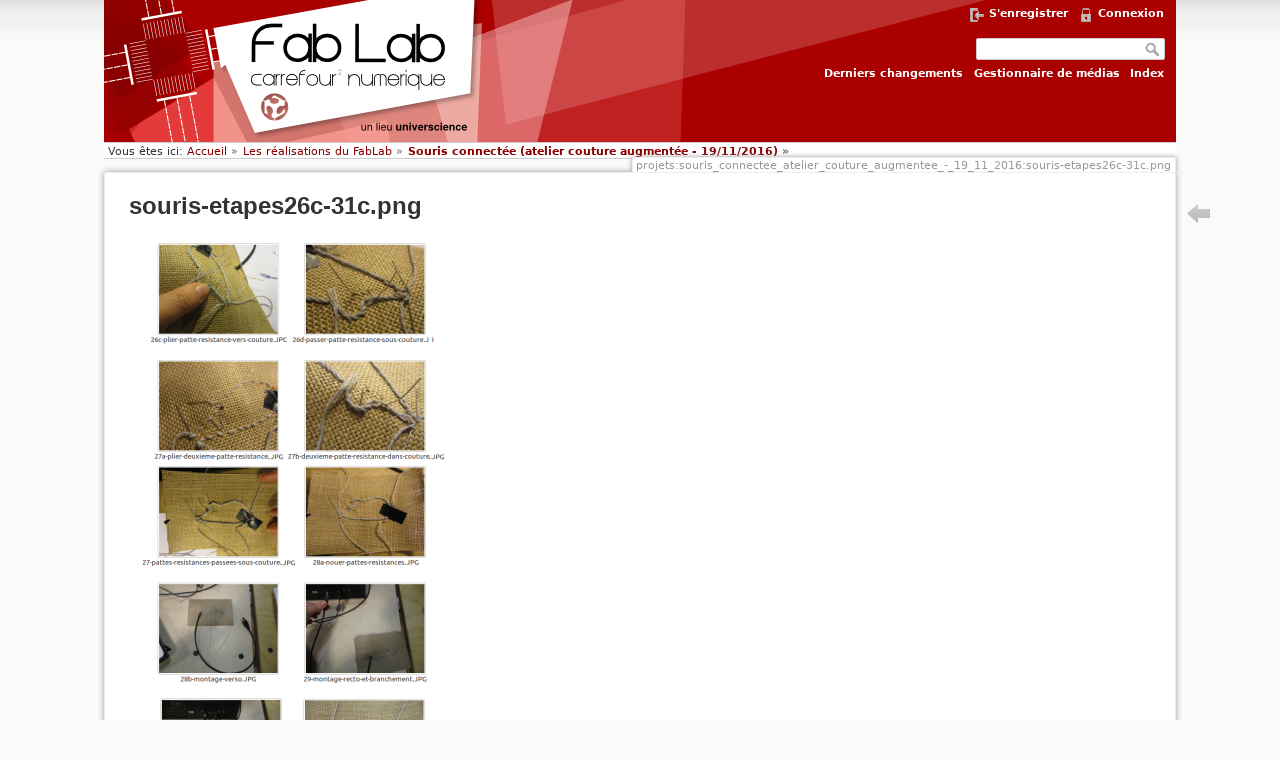

--- FILE ---
content_type: text/html; charset=utf-8
request_url: https://cyberweb.cite-sciences.fr/wiki/lib/exe/detail.php?id=projets%3Asouris_connectee_atelier_couture_augmentee_-_19_11_2016&media=projets:souris_connectee_atelier_couture_augmentee_-_19_11_2016:souris-etapes26c-31c.png
body_size: 3669
content:
<!DOCTYPE html>
<html lang="fr" dir="ltr" class="no-js">
<head>
    <meta charset="utf-8" />
    <!--[if IE]><meta http-equiv="X-UA-Compatible" content="IE=edge,chrome=1" /><![endif]-->
    <title>
        projets:souris_connectee_atelier_couture_augmentee_-_19_11_2016:souris-etapes26c-31c.png        [Carrefour numérique² - fablab]
    </title>
    <script>(function(H){H.className=H.className.replace(/\bno-js\b/,'js')})(document.documentElement)</script>
    <meta name="generator" content="DokuWiki"/>
<meta name="robots" content="index,follow"/>
<meta name="twitter:card" content="summary"/>
<meta name="twitter:url" content="https://cyberweb.cite-sciences.fr/wiki/doku.php?id=projets:souris_connectee_atelier_couture_augmentee_-_19_11_2016"/>
<meta name="twitter:title" content="Souris connectée (atelier couture augmentée - 19/11/2016)"/>
<meta name="twitter:description" content="tags:souris tags:couture    Projet de souris connectée, conçu par les animatrices du fablab lors de l'atelier “couture augmentée” du samedi 19 novembre 2016. Photos prises par Corinne, une participante.  Il s'agit d'une broderie au point droit ou au point arrière sur un carré de tissu avec le dessin de la souris imprimé."/>
<meta name="twitter:site" content="@CarrNum"/>
<meta name="twitter:creator" content="@CarrNum"/>
<meta name="twitter:image:src" content="https://cyberweb.cite-sciences.fr/wiki/lib/exe/fetch.php?media=projets:souris_connectee_atelier_couture_augmentee_-_19_11_2016:souris-etapes01-09.png"/>
<meta property="og:locale" content="fr_FR"/>
<meta property="og:site_name" content="Carrefour numérique² - fablab"/>
<meta property="og:url" content="https://cyberweb.cite-sciences.fr/wiki/doku.php?id=projets:souris_connectee_atelier_couture_augmentee_-_19_11_2016"/>
<meta property="og:title" content="Souris connectée (atelier couture augmentée - 19/11/2016)"/>
<meta property="og:description" content="tags:souris tags:couture    Projet de souris connectée, conçu par les animatrices du fablab lors de l'atelier “couture augmentée” du samedi 19 novembre 2016. Photos prises par Corinne, une participante.  Il s'agit d'une broderie au point droit ou au point arrière sur un carré de tissu avec le dessin de la souris imprimé."/>
<meta property="og:type" content="article"/>
<meta property="og:image" content="https://cyberweb.cite-sciences.fr/wiki/lib/exe/fetch.php?media=projets:souris_connectee_atelier_couture_augmentee_-_19_11_2016:souris-etapes01-09.png"/>
<meta property="article:published_time" content="2017/01/23 13:23"/>
<meta property="article:modified_time" content="2017/01/27 08:48"/>
<meta property="article:author" content="doudoulolita"/>
<meta property="article:tag" content="materiaux:tissu"/>
<meta property="article:tag" content="materiaux:fil"/>
<meta property="article:tag" content="materiaux:connecte"/>
<meta property="article:tag" content="materiaux:led"/>
<meta property="article:tag" content="materiaux:resistance"/>
<meta property="article:tag" content="materiaux:cable"/>
<meta property="article:tag" content="materiaux:usb"/>
<meta property="article:tag" content="tags:souris"/>
<meta property="article:tag" content="tags:couture"/>
<meta property="article:tag" content="licence:cc-by-sa"/>
<link rel="search" type="application/opensearchdescription+xml" href="/wiki/lib/exe/opensearch.php" title="Carrefour numérique² - fablab"/>
<link rel="start" href="/wiki/"/>
<link rel="contents" href="/wiki/doku.php?id=projets:souris_connectee_atelier_couture_augmentee_-_19_11_2016&amp;do=index" title="Index"/>
<link rel="alternate" type="application/rss+xml" title="Recent Changes" href="/wiki/feed.php"/>
<link rel="alternate" type="application/rss+xml" title="Current Namespace" href="/wiki/feed.php?mode=list&amp;ns=projets"/>
<link rel="alternate" type="text/html" title="Plain HTML" href="/wiki/doku.php?do=export_xhtml&amp;id=projets:souris_connectee_atelier_couture_augmentee_-_19_11_2016"/>
<link rel="alternate" type="text/plain" title="Wiki Markup" href="/wiki/doku.php?do=export_raw&amp;id=projets:souris_connectee_atelier_couture_augmentee_-_19_11_2016"/>
<link rel="stylesheet" type="text/css" href="/wiki/lib/exe/css.php?t=fablab_carrnum&amp;tseed=1673445345"/>
<script type="text/javascript">/*<![CDATA[*/var NS='projets';var JSINFO = {"act":null};
/*!]]>*/</script>
<script type="text/javascript" charset="utf-8" src="/wiki/lib/exe/js.php?tseed=1673445345"></script>
    <meta name="viewport" content="width=device-width,initial-scale=1" />
    <link rel="shortcut icon" href="/wiki/lib/tpl/fablab_carrnum/images/favicon.ico" />
<link rel="apple-touch-icon" href="/wiki/lib/tpl/fablab_carrnum/images/apple-touch-icon.png" />
    </head>

<body>
    <!--[if lte IE 7 ]><div id="IE7"><![endif]--><!--[if IE 8 ]><div id="IE8"><![endif]-->
    <div id="dokuwiki__site"><div id="dokuwiki__top"
        class="dokuwiki site mode_">

        
<!-- ********** HEADER ********** -->
<div id="dokuwiki__header"><div class="pad group">

    
    <div class="headings group">
        <ul class="a11y skip">
            <li><a href="#dokuwiki__content">Aller au contenu</a></li>
        </ul>

        <h1><a href="/wiki/doku.php?id=index"  accesskey="h" title="[H]"> <span>Carrefour numérique² - fablab</span></a></h1>
            </div>

    <div class="tools group">
        <!-- USER TOOLS -->
                    <div id="dokuwiki__usertools">
                <h3 class="a11y">Outils d'utilisateurs</h3>
                <ul>
                    <li><a href="/wiki/doku.php?id=projets:souris_connectee_atelier_couture_augmentee_-_19_11_2016&amp;do=register"  class="action register" rel="nofollow" title="S&#039;enregistrer">S'enregistrer</a></li><li><a href="/wiki/doku.php?id=projets:souris_connectee_atelier_couture_augmentee_-_19_11_2016&amp;do=login&amp;sectok=fd9176d5dc322b3493797ee2c1a682e2"  class="action login" rel="nofollow" title="Connexion">Connexion</a></li>                </ul>
            </div>
        
        <!-- SITE TOOLS -->
        <div id="dokuwiki__sitetools">
            <h3 class="a11y">Outils du Site</h3>
            <form action="/wiki/doku.php?id=index" accept-charset="utf-8" class="search" id="dw__search" method="get"><div class="no"><input type="hidden" name="do" value="search" /><input type="text" id="qsearch__in" accesskey="f" name="id" class="edit" title="[F]" /><input type="submit" value="Rechercher" class="button" title="Rechercher" /><div id="qsearch__out" class="ajax_qsearch JSpopup"></div></div></form>            <div class="mobileTools">
                <form action="doku.php" method="post" accept-charset="utf-8"><div class="no"><input type="hidden" name="id" value="projets:souris_connectee_atelier_couture_augmentee_-_19_11_2016" /><input type="hidden" name="sectok" value="fd9176d5dc322b3493797ee2c1a682e2" /><select name="do" class="edit quickselect" title="Outils"><option value="">Outils</option><optgroup label="Outils de la Page"><option value="">Afficher la page</option><option value="revisions">Anciennes révisions</option><option value="backlink">Liens vers cette page</option></optgroup><optgroup label="Outils du Site"><option value="recent">Derniers changements</option><option value="media">Gestionnaire de médias</option><option value="index">Index</option></optgroup><optgroup label="Outils d'utilisateurs"><option value="login">Connexion</option><option value="register">S'enregistrer</option></optgroup></select><input type="submit" value="&gt;" /></div></form>            </div>
            <ul>
                <li><a href="/wiki/doku.php?id=projets:souris_connectee_atelier_couture_augmentee_-_19_11_2016&amp;do=recent"  class="action recent" accesskey="r" rel="nofollow" title="Derniers changements [R]">Derniers changements</a></li><li><a href="/wiki/doku.php?id=projets:souris_connectee_atelier_couture_augmentee_-_19_11_2016&amp;do=media"  class="action media" rel="nofollow" title="Gestionnaire de médias">Gestionnaire de médias</a></li><li><a href="/wiki/doku.php?id=projets:souris_connectee_atelier_couture_augmentee_-_19_11_2016&amp;do=index"  class="action index" accesskey="x" rel="nofollow" title="Index [X]">Index</a></li>            </ul>
        </div>

    </div>

    <!-- BREADCRUMBS -->
            <div class="breadcrumbs">
                            <div class="youarehere"><span class="bchead">Vous êtes ici: </span><a href="/wiki/doku.php?id=index" class="wikilink1" title="index">Accueil</a><a href="/wiki/doku.php?id=projets:index" class="wikilink1" title="projets:index">Les réalisations du FabLab</a><span class="curid"><a href="/wiki/doku.php?id=projets:souris_connectee_atelier_couture_augmentee_-_19_11_2016" class="wikilink1" title="projets:souris_connectee_atelier_couture_augmentee_-_19_11_2016">Souris connectée (atelier couture augmentée - 19/11/2016)</a></span></div>
                                </div>
    
    
    <hr class="a11y" />
</div></div><!-- /header -->

        <div class="wrapper group" id="dokuwiki__detail">

            <!-- ********** CONTENT ********** -->
            <div id="dokuwiki__content"><div class="pad group">

                                    <div class="pageId"><span>projets:souris_connectee_atelier_couture_augmentee_-_19_11_2016:souris-etapes26c-31c.png</span></div>
                
                <div class="page group">
                                                            <!-- detail start -->
                    
                        <h1>souris-etapes26c-31c.png</h1>

                        <a href="/wiki/lib/exe/fetch.php?cache=&amp;media=projets:souris_connectee_atelier_couture_augmentee_-_19_11_2016:souris-etapes26c-31c.png" title="Afficher le fichier original"><img width="320" height="700" class="img_detail" alt="souris-etapes26c-31c.png" title="souris-etapes26c-31c.png" src="/wiki/lib/exe/fetch.php?cache=&amp;w=320&amp;h=700&amp;media=projets:souris_connectee_atelier_couture_augmentee_-_19_11_2016:souris-etapes26c-31c.png"/></a>
                        <div class="img_detail">
                            <dl>
                                <dt>Date:</dt><dd>2017/01/23 13:49</dd><dt>Nom de fichier:</dt><dd>souris-etapes26c-31c.png</dd><dt>Format:</dt><dd>PNG</dd><dt>Taille:</dt><dd>1MB</dd><dt>Largeur:</dt><dd>693</dd><dt>Hauteur:</dt><dd>1512</dd>                            </dl>
                        </div>
                                                            </div>
                <!-- detail stop -->
                                
                
            </div></div><!-- /content -->

            <hr class="a11y" />

            <!-- PAGE ACTIONS -->
                            <div id="dokuwiki__pagetools">
                    <h3 class="a11y">Outils de la Page</h3>
                    <div class="tools">
                        <ul>
                                                        <li><a href="/wiki/doku.php?id=projets:souris_connectee_atelier_couture_augmentee_-_19_11_2016" class="back"><span>Retour à projets:souris_connectee_atelier_couture_augmentee_-_19_11_2016</span></a></li>                        </ul>
                    </div>
                </div>
                    </div><!-- /wrapper -->

        
<!-- ********** FOOTER ********** -->
<div id="dokuwiki__footer"><div class="pad">
	<div class="credits">
		<a href="http://www.universcience.fr/" target="_blank">Universcience</a> - 
		<a href="http://www.cite-sciences.fr/fr/carrefour-numerique/" target="_blank">Carrefour numérique²</a> - 
		<a href="https://twitter.com/CarrNum" target="_blank">@CarrNum</a> - 
		<a href="http://www.cite-sciences.fr/" target="_blank">Cité des sciences et de l'industrie</a> -
		30 avenue Corentin Cariou 75019 Paris
	
	</div>
    <div class="license">Sauf mention contraire, le contenu de ce wiki est placé sous la licence suivante : <a href="http://creativecommons.org/licenses/by-sa/3.0/" rel="license" class="urlextern" target="_blank">CC Attribution-Share Alike 3.0 Unported</a></div>
    <div class="buttons">
        <a href="http://creativecommons.org/licenses/by-sa/3.0/" rel="license" target="_blank"><img src="/wiki/lib/images/license/button/cc-by-sa.png" alt="CC Attribution-Share Alike 3.0 Unported" /></a>        <a href="http://www.dokuwiki.org/donate" title="Donate" target="_blank"><img
            src="/wiki/lib/tpl/fablab_carrnum/images/button-donate.gif" width="80" height="15" alt="Donate" /></a>
        <a href="http://www.php.net" title="Powered by PHP" target="_blank"><img
            src="/wiki/lib/tpl/fablab_carrnum/images/button-php.gif" width="80" height="15" alt="Powered by PHP" /></a>
        <a href="http://validator.w3.org/check/referer" title="Valid HTML5" target="_blank"><img
            src="/wiki/lib/tpl/fablab_carrnum/images/button-html5.png" width="80" height="15" alt="Valid HTML5" /></a>
        <a href="http://jigsaw.w3.org/css-validator/check/referer?profile=css3" title="Valid CSS" target="_blank"><img
            src="/wiki/lib/tpl/fablab_carrnum/images/button-css.png" width="80" height="15" alt="Valid CSS" /></a>
        <a href="http://dokuwiki.org/" title="Driven by DokuWiki" target="_blank"><img
            src="/wiki/lib/tpl/fablab_carrnum/images/button-dw.png" width="80" height="15" alt="Driven by DokuWiki" /></a>
			<style>
				#orejimeButtonGesture {
					display: inline-block;
                    outline: 0;
                    border: none;
                    cursor: pointer;
                    font-weight: 600;
                    border-radius: 4px;
                    font-size: 10px;
                    height: 15px;
                    background-color: #0000000d;
                    color: #0e0e10;
                    padding: 0 20px;
                    :hover {
                        background-color: #0000001a;
                    }
					</style>
			<button id="orejimeButtonGesture" onclick="orejimeObj.show();">Gestion des cookies</button>
    </div>
</div></div><!-- /footer -->




                    
                    </div></div><!-- /site -->

    <!--[if ( lte IE 7 | IE 8 ) ]></div><![endif]-->
</body>
</html>


--- FILE ---
content_type: text/javascript; charset=utf-8
request_url: https://cyberweb.cite-sciences.fr/wiki/lib/exe/js.php?tseed=1673445345
body_size: 493056
content:
var DOKU_BASE='/wiki/';var DOKU_TPL='/wiki/lib/tpl/fablab_carrnum/';var DOKU_UHN=1;var DOKU_UHC=1;LANG={"willexpire":"Votre verrouillage pour la modification de cette page expire dans une minute.\\nPour \u00e9viter les conflits, utilisez le bouton \u00ab Aper\u00e7u \u00bb pour r\u00e9initialiser le minuteur.","notsavedyet":"Les modifications non enregistr\u00e9es seront perdues. Voulez-vous vraiment continuer ?","searchmedia":"Chercher des fichiers","keepopen":"Gardez cette fen\u00eatre toujours ouverte","hidedetails":"Masquer d\u00e9tails","mediatitle":"Param\u00e8tres de lien","mediadisplay":"Type de lien","mediaalign":"Alignement","mediasize":"Taille d'image","mediatarget":"Cible du lien","mediaclose":"Fermer","mediainsert":"Ins\u00e9rer","mediadisplayimg":"Afficher l'image.","mediadisplaylnk":"N'afficher que le lien.","mediasmall":"Petite taille","mediamedium":"taille moyenne","medialarge":"Grande taille","mediaoriginal":"taille d'origine","medialnk":"Lien vers la page de d\u00e9tail","mediadirect":"Lien direct vers l'original","medianolnk":"Aucun lien","medianolink":"Ne pas lier l'image","medialeft":"Aligner l'image sur la gauche.","mediaright":"Aligner l'image sur la droite.","mediacenter":"Centrer l'image","medianoalign":"Ne pas aligner.","nosmblinks":"Les liens vers les partages Windows ne fonctionnent qu'avec Microsoft Internet Explorer.\\nVous pouvez toujours copier puis coller le lien.","linkwiz":"Assistant Lien","linkto":"Lien vers\u00a0:","del_confirm":"Effacer cette entr\u00e9e ?","restore_confirm":"Voulez vous vraiment restaurer cette version ?","media_diff":"Voir les diff\u00e9rences:","media_diff_both":"C\u00f4te \u00e0 c\u00f4te","media_diff_opacity":"Calque","media_diff_portions":"Curseur","media_select":"S\u00e9lection de fichiers\u2026","media_upload_btn":"T\u00e9l\u00e9charger","media_done_btn":"Termin\u00e9","media_drop":"D\u00e9posez des fichiers ici pour les t\u00e9l\u00e9charger","media_cancel":"supprimer","media_overwrt":"\u00c9craser les fichiers existants","plugins":{"gallery":{"addgal":"Add namespace as gallery"},"searchindex":{"indexing":"Indexed:","done":"Finished indexing.","pages":"%d pages found.","clearing":"Clearing index...","finding":"Finding pages...","notindexed":"Skipped: Up-to-date","indexed":"Updated"},"vshare":{"button":"Insert video from video sharing sites","prompt":"Please paste the full URL to the video page here:","notfound":"Sorry, this URL wasn't recognized.\nPlease refer to the documentation on how to insert the correct syntax manually."}}};var toolbar=[{"type":"format","title":"Emphase forte (gras)","icon":"bold.png","key":"b","open":"**","close":"**","block":false},{"type":"format","title":"Emphase (italique)","icon":"italic.png","key":"i","open":"\/\/","close":"\/\/","block":false},{"type":"format","title":"Soulign\u00e9","icon":"underline.png","key":"u","open":"__","close":"__","block":false},{"type":"format","title":"Code \u00ab\u00a0machine \u00e0 \u00e9crire\u00a0\u00bb","icon":"mono.png","key":"c","open":"''","close":"''","block":false},{"type":"format","title":"Texte barr\u00e9","icon":"strike.png","key":"d","open":"<del>","close":"<\/del>","block":false},{"type":"autohead","title":"Titre de m\u00eame niveau","icon":"hequal.png","key":"8","text":"Titre","mod":0,"block":true},{"type":"autohead","title":"Titre de niveau inf\u00e9rieur","icon":"hminus.png","key":"9","text":"Titre","mod":1,"block":true},{"type":"autohead","title":"Titre de niveau sup\u00e9rieur","icon":"hplus.png","key":"0","text":"Titre","mod":-1,"block":true},{"type":"picker","title":"S\u00e9lectionner la ligne de titre","icon":"h.png","class":"pk_hl","list":[{"type":"format","title":"Titre de niveau 1","icon":"h1.png","key":"1","open":"====== ","close":" ======\\n"},{"type":"format","title":"Titre de niveau 2","icon":"h2.png","key":"2","open":"===== ","close":" =====\\n"},{"type":"format","title":"Titre de niveau 3","icon":"h3.png","key":"3","open":"==== ","close":" ====\\n"},{"type":"format","title":"Titre de niveau 4","icon":"h4.png","key":"4","open":"=== ","close":" ===\\n"},{"type":"format","title":"Titre de niveau 5","icon":"h5.png","key":"5","open":"== ","close":" ==\\n"}],"block":true},{"type":"linkwiz","title":"Lien interne","icon":"link.png","key":"l","open":"[[","close":"]]","block":false},{"type":"format","title":"Lien externe","icon":"linkextern.png","open":"[[","close":"]]","sample":"http:\/\/example.com|Lien externe","block":false},{"type":"formatln","title":"Liste num\u00e9rot\u00e9e","icon":"ol.png","open":"  - ","close":"","key":"-","block":true},{"type":"formatln","title":"Liste \u00e0 puce","icon":"ul.png","open":"  * ","close":"","key":".","block":true},{"type":"insert","title":"Ligne horizontale","icon":"hr.png","insert":"\\n----\\n","block":true},{"type":"mediapopup","title":"Ajouter des images ou d'autres fichiers","icon":"image.png","url":"lib\/exe\/mediamanager.php?ns=","name":"mediaselect","options":"width=750,height=500,left=20,top=20,scrollbars=yes,resizable=yes","block":false},{"type":"picker","title":"\u00c9moticones","icon":"smiley.png","list":{"8-)":"icon_cool.gif","8-O":"icon_eek.gif","8-o":"icon_eek.gif",":-(":"icon_sad.gif",":-)":"icon_smile.gif","=)":"icon_smile2.gif",":-\/":"icon_doubt.gif",":-\\":"icon_doubt2.gif",":-?":"icon_confused.gif",":-D":"icon_biggrin.gif",":-P":"icon_razz.gif",":-o":"icon_surprised.gif",":-O":"icon_surprised.gif",":-x":"icon_silenced.gif",":-X":"icon_silenced.gif",":-|":"icon_neutral.gif",";-)":"icon_wink.gif","m(":"facepalm.gif","^_^":"icon_fun.gif",":?:":"icon_question.gif",":!:":"icon_exclaim.gif","LOL":"icon_lol.gif","FIXME":"fixme.gif","DELETEME":"delete.gif",":OK:":"local\/ok.png",":KO:":"local\/ko.png",":DRAFT:":"local\/draft.png",":NOTE:":"local\/notes.png",":STOP:":"local\/stop.png",":TIP:":"local\/tip.png",":TODO:":"local\/todo.png",":WARN:":"local\/warning.png",":INFO:":"local\/info.png",":QUESTION:":"local\/question.png"},"icobase":"smileys","block":false},{"type":"picker","title":"Caract\u00e8res sp\u00e9ciaux","icon":"chars.png","list":["\u00c0","\u00e0","\u00c1","\u00e1","\u00c2","\u00e2","\u00c3","\u00e3","\u00c4","\u00e4","\u01cd","\u01ce","\u0102","\u0103","\u00c5","\u00e5","\u0100","\u0101","\u0104","\u0105","\u00c6","\u00e6","\u0106","\u0107","\u00c7","\u00e7","\u010c","\u010d","\u0108","\u0109","\u010a","\u010b","\u00d0","\u0111","\u00f0","\u010e","\u010f","\u00c8","\u00e8","\u00c9","\u00e9","\u00ca","\u00ea","\u00cb","\u00eb","\u011a","\u011b","\u0112","\u0113","\u0116","\u0117","\u0118","\u0119","\u0122","\u0123","\u011c","\u011d","\u011e","\u011f","\u0120","\u0121","\u0124","\u0125","\u00cc","\u00ec","\u00cd","\u00ed","\u00ce","\u00ee","\u00cf","\u00ef","\u01cf","\u01d0","\u012a","\u012b","\u0130","\u0131","\u012e","\u012f","\u0134","\u0135","\u0136","\u0137","\u0139","\u013a","\u013b","\u013c","\u013d","\u013e","\u0141","\u0142","\u013f","\u0140","\u0143","\u0144","\u00d1","\u00f1","\u0145","\u0146","\u0147","\u0148","\u00d2","\u00f2","\u00d3","\u00f3","\u00d4","\u00f4","\u00d5","\u00f5","\u00d6","\u00f6","\u01d1","\u01d2","\u014c","\u014d","\u0150","\u0151","\u0152","\u0153","\u00d8","\u00f8","\u0154","\u0155","\u0156","\u0157","\u0158","\u0159","\u015a","\u015b","\u015e","\u015f","\u0160","\u0161","\u015c","\u015d","\u0162","\u0163","\u0164","\u0165","\u00d9","\u00f9","\u00da","\u00fa","\u00db","\u00fb","\u00dc","\u00fc","\u01d3","\u01d4","\u016c","\u016d","\u016a","\u016b","\u016e","\u016f","\u01d6","\u01d8","\u01da","\u01dc","\u0172","\u0173","\u0170","\u0171","\u0174","\u0175","\u00dd","\u00fd","\u0178","\u00ff","\u0176","\u0177","\u0179","\u017a","\u017d","\u017e","\u017b","\u017c","\u00de","\u00fe","\u00df","\u0126","\u0127","\u00bf","\u00a1","\u00a2","\u00a3","\u00a4","\u00a5","\u20ac","\u00a6","\u00a7","\u00aa","\u00ac","\u00af","\u00b0","\u00b1","\u00f7","\u2030","\u00bc","\u00bd","\u00be","\u00b9","\u00b2","\u00b3","\u00b5","\u00b6","\u2020","\u2021","\u00b7","\u2022","\u00ba","\u2200","\u2202","\u2203","\u018f","\u0259","\u2205","\u2207","\u2208","\u2209","\u220b","\u220f","\u2211","\u203e","\u2212","\u2217","\u00d7","\u2044","\u221a","\u221d","\u221e","\u2220","\u2227","\u2228","\u2229","\u222a","\u222b","\u2234","\u223c","\u2245","\u2248","\u2260","\u2261","\u2264","\u2265","\u2282","\u2283","\u2284","\u2286","\u2287","\u2295","\u2297","\u22a5","\u22c5","\u25ca","\u2118","\u2111","\u211c","\u2135","\u2660","\u2663","\u2665","\u2666","\u03b1","\u03b2","\u0393","\u03b3","\u0394","\u03b4","\u03b5","\u03b6","\u03b7","\u0398","\u03b8","\u03b9","\u03ba","\u039b","\u03bb","\u03bc","\u039e","\u03be","\u03a0","\u03c0","\u03c1","\u03a3","\u03c3","\u03a4","\u03c4","\u03c5","\u03a6","\u03c6","\u03c7","\u03a8","\u03c8","\u03a9","\u03c9","\u2605","\u2606","\u260e","\u261a","\u261b","\u261c","\u261d","\u261e","\u261f","\u2639","\u263a","\u2714","\u2718","\u201e","\u201c","\u201d","\u201a","\u2018","\u2019","\u00ab","\u00bb","\u2039","\u203a","\u2014","\u2013","\u2026","\u2190","\u2191","\u2192","\u2193","\u2194","\u21d0","\u21d1","\u21d2","\u21d3","\u21d4","\u00a9","\u2122","\u00ae","\u2032","\u2033","[","]","{","}","~","(",")","%","\u00a7","$","#","|","@"],"block":false},{"type":"signature","title":"Ins\u00e9rer une signature","icon":"sig.png","key":"y","block":false},{"type":"picker","title":"Wrap Plugin","icon":"..\/..\/plugins\/wrap\/images\/toolbar\/picker.png","list":[{"type":"format","title":"column","icon":"..\/..\/plugins\/wrap\/images\/toolbar\/column.png","open":"<WRAP column 30%>\\n","close":"\\n<\/WRAP>\\n"},{"type":"format","title":"simple centered box","icon":"..\/..\/plugins\/wrap\/images\/toolbar\/box.png","open":"<WRAP center round box 60%>\\n","close":"\\n<\/WRAP>\\n"},{"type":"format","title":"info box","icon":"..\/..\/plugins\/wrap\/images\/note\/16\/info.png","open":"<WRAP center round info 60%>\\n","close":"\\n<\/WRAP>\\n"},{"type":"format","title":"tip box","icon":"..\/..\/plugins\/wrap\/images\/note\/16\/tip.png","open":"<WRAP center round tip 60%>\\n","close":"\\n<\/WRAP>\\n"},{"type":"format","title":"important box","icon":"..\/..\/plugins\/wrap\/images\/note\/16\/important.png","open":"<WRAP center round important 60%>\\n","close":"\\n<\/WRAP>\\n"},{"type":"format","title":"alert box","icon":"..\/..\/plugins\/wrap\/images\/note\/16\/alert.png","open":"<WRAP center round alert 60%>\\n","close":"\\n<\/WRAP>\\n"},{"type":"format","title":"help box","icon":"..\/..\/plugins\/wrap\/images\/note\/16\/help.png","open":"<WRAP center round help 60%>\\n","close":"\\n<\/WRAP>\\n"},{"type":"format","title":"download box","icon":"..\/..\/plugins\/wrap\/images\/note\/16\/download.png","open":"<WRAP center round download 60%>\\n","close":"\\n<\/WRAP>\\n"},{"type":"format","title":"todo box","icon":"..\/..\/plugins\/wrap\/images\/note\/16\/todo.png","open":"<WRAP center round todo 60%>\\n","close":"\\n<\/WRAP>\\n"},{"type":"insert","title":"clear floats","icon":"..\/..\/plugins\/wrap\/images\/toolbar\/clear.png","insert":"<WRAP clear><\/WRAP>\\n"},{"type":"format","title":"especially emphasised","icon":"..\/..\/plugins\/wrap\/images\/toolbar\/em.png","open":"<wrap em>","close":"<\/wrap>"},{"type":"format","title":"highlighted","icon":"..\/..\/plugins\/wrap\/images\/toolbar\/hi.png","open":"<wrap hi>","close":"<\/wrap>"},{"type":"format","title":"less significant","icon":"..\/..\/plugins\/wrap\/images\/toolbar\/lo.png","open":"<wrap lo>","close":"<\/wrap>"}]},{"type":"format","title":"Tagfilter plugin","icon":"..\/..\/plugins\/tagfilter\/tagfilter.png","sample":"<namespace>? <Label>=<TagAusdruck>=<Tags Selected>|... &<pagelistoptions (&multi&nouser&chosen)>","open":"{{tagfilter>","close":"}}","insert":""}];
/*! jQuery v1.6.4 http://jquery.com/ | http://jquery.org/license */
(function(a,b){function cu(a){return f.isWindow(a)?a:a.nodeType===9?a.defaultView||a.parentWindow:!1}function cr(a){if(!cg[a]){var b=c.body,d=f("<"+a+">").appendTo(b),e=d.css("display");d.remove();if(e==="none"||e===""){ch||(ch=c.createElement("iframe"),ch.frameBorder=ch.width=ch.height=0),b.appendChild(ch);if(!ci||!ch.createElement)ci=(ch.contentWindow||ch.contentDocument).document,ci.write((c.compatMode==="CSS1Compat"?"<!doctype html>":"")+"<html><body>"),ci.close();d=ci.createElement(a),ci.body.appendChild(d),e=f.css(d,"display"),b.removeChild(ch)}cg[a]=e}return cg[a]}function cq(a,b){var c={};f.each(cm.concat.apply([],cm.slice(0,b)),function(){c[this]=a});return c}function cp(){cn=b}function co(){setTimeout(cp,0);return cn=f.now()}function cf(){try{return new a.ActiveXObject("Microsoft.XMLHTTP")}catch(b){}}function ce(){try{return new a.XMLHttpRequest}catch(b){}}function b$(a,c){a.dataFilter&&(c=a.dataFilter(c,a.dataType));var d=a.dataTypes,e={},g,h,i=d.length,j,k=d[0],l,m,n,o,p;for(g=1;g<i;g++){if(g===1)for(h in a.converters)typeof h=="string"&&(e[h.toLowerCase()]=a.converters[h]);l=k,k=d[g];if(k==="*")k=l;else if(l!=="*"&&l!==k){m=l+" "+k,n=e[m]||e["* "+k];if(!n){p=b;for(o in e){j=o.split(" ");if(j[0]===l||j[0]==="*"){p=e[j[1]+" "+k];if(p){o=e[o],o===!0?n=p:p===!0&&(n=o);break}}}}!n&&!p&&f.error("No conversion from "+m.replace(" "," to ")),n!==!0&&(c=n?n(c):p(o(c)))}}return c}function bZ(a,c,d){var e=a.contents,f=a.dataTypes,g=a.responseFields,h,i,j,k;for(i in g)i in d&&(c[g[i]]=d[i]);while(f[0]==="*")f.shift(),h===b&&(h=a.mimeType||c.getResponseHeader("content-type"));if(h)for(i in e)if(e[i]&&e[i].test(h)){f.unshift(i);break}if(f[0]in d)j=f[0];else{for(i in d){if(!f[0]||a.converters[i+" "+f[0]]){j=i;break}k||(k=i)}j=j||k}if(j){j!==f[0]&&f.unshift(j);return d[j]}}function bY(a,b,c,d){if(f.isArray(b))f.each(b,function(b,e){c||bA.test(a)?d(a,e):bY(a+"["+(typeof e=="object"||f.isArray(e)?b:"")+"]",e,c,d)});else if(!c&&b!=null&&typeof b=="object")for(var e in b)bY(a+"["+e+"]",b[e],c,d);else d(a,b)}function bX(a,c){var d,e,g=f.ajaxSettings.flatOptions||{};for(d in c)c[d]!==b&&((g[d]?a:e||(e={}))[d]=c[d]);e&&f.extend(!0,a,e)}function bW(a,c,d,e,f,g){f=f||c.dataTypes[0],g=g||{},g[f]=!0;var h=a[f],i=0,j=h?h.length:0,k=a===bP,l;for(;i<j&&(k||!l);i++)l=h[i](c,d,e),typeof l=="string"&&(!k||g[l]?l=b:(c.dataTypes.unshift(l),l=bW(a,c,d,e,l,g)));(k||!l)&&!g["*"]&&(l=bW(a,c,d,e,"*",g));return l}function bV(a){return function(b,c){typeof b!="string"&&(c=b,b="*");if(f.isFunction(c)){var d=b.toLowerCase().split(bL),e=0,g=d.length,h,i,j;for(;e<g;e++)h=d[e],j=/^\+/.test(h),j&&(h=h.substr(1)||"*"),i=a[h]=a[h]||[],i[j?"unshift":"push"](c)}}}function by(a,b,c){var d=b==="width"?a.offsetWidth:a.offsetHeight,e=b==="width"?bt:bu;if(d>0){c!=="border"&&f.each(e,function(){c||(d-=parseFloat(f.css(a,"padding"+this))||0),c==="margin"?d+=parseFloat(f.css(a,c+this))||0:d-=parseFloat(f.css(a,"border"+this+"Width"))||0});return d+"px"}d=bv(a,b,b);if(d<0||d==null)d=a.style[b]||0;d=parseFloat(d)||0,c&&f.each(e,function(){d+=parseFloat(f.css(a,"padding"+this))||0,c!=="padding"&&(d+=parseFloat(f.css(a,"border"+this+"Width"))||0),c==="margin"&&(d+=parseFloat(f.css(a,c+this))||0)});return d+"px"}function bl(a,b){b.src?f.ajax({url:b.src,async:!1,dataType:"script"}):f.globalEval((b.text||b.textContent||b.innerHTML||"").replace(bd,"/*$0*/")),b.parentNode&&b.parentNode.removeChild(b)}function bk(a){f.nodeName(a,"input")?bj(a):"getElementsByTagName"in a&&f.grep(a.getElementsByTagName("input"),bj)}function bj(a){if(a.type==="checkbox"||a.type==="radio")a.defaultChecked=a.checked}function bi(a){return"getElementsByTagName"in a?a.getElementsByTagName("*"):"querySelectorAll"in a?a.querySelectorAll("*"):[]}function bh(a,b){var c;if(b.nodeType===1){b.clearAttributes&&b.clearAttributes(),b.mergeAttributes&&b.mergeAttributes(a),c=b.nodeName.toLowerCase();if(c==="object")b.outerHTML=a.outerHTML;else if(c!=="input"||a.type!=="checkbox"&&a.type!=="radio"){if(c==="option")b.selected=a.defaultSelected;else if(c==="input"||c==="textarea")b.defaultValue=a.defaultValue}else a.checked&&(b.defaultChecked=b.checked=a.checked),b.value!==a.value&&(b.value=a.value);b.removeAttribute(f.expando)}}function bg(a,b){if(b.nodeType===1&&!!f.hasData(a)){var c=f.expando,d=f.data(a),e=f.data(b,d);if(d=d[c]){var g=d.events;e=e[c]=f.extend({},d);if(g){delete e.handle,e.events={};for(var h in g)for(var i=0,j=g[h].length;i<j;i++)f.event.add(b,h+(g[h][i].namespace?".":"")+g[h][i].namespace,g[h][i],g[h][i].data)}}}}function bf(a,b){return f.nodeName(a,"table")?a.getElementsByTagName("tbody")[0]||a.appendChild(a.ownerDocument.createElement("tbody")):a}function V(a,b,c){b=b||0;if(f.isFunction(b))return f.grep(a,function(a,d){var e=!!b.call(a,d,a);return e===c});if(b.nodeType)return f.grep(a,function(a,d){return a===b===c});if(typeof b=="string"){var d=f.grep(a,function(a){return a.nodeType===1});if(Q.test(b))return f.filter(b,d,!c);b=f.filter(b,d)}return f.grep(a,function(a,d){return f.inArray(a,b)>=0===c})}function U(a){return!a||!a.parentNode||a.parentNode.nodeType===11}function M(a,b){return(a&&a!=="*"?a+".":"")+b.replace(y,"`").replace(z,"&")}function L(a){var b,c,d,e,g,h,i,j,k,l,m,n,o,p=[],q=[],r=f._data(this,"events");if(!(a.liveFired===this||!r||!r.live||a.target.disabled||a.button&&a.type==="click")){a.namespace&&(n=new RegExp("(^|\\.)"+a.namespace.split(".").join("\\.(?:.*\\.)?")+"(\\.|$)")),a.liveFired=this;var s=r.live.slice(0);for(i=0;i<s.length;i++)g=s[i],g.origType.replace(w,"")===a.type?q.push(g.selector):s.splice(i--,1);e=f(a.target).closest(q,a.currentTarget);for(j=0,k=e.length;j<k;j++){m=e[j];for(i=0;i<s.length;i++){g=s[i];if(m.selector===g.selector&&(!n||n.test(g.namespace))&&!m.elem.disabled){h=m.elem,d=null;if(g.preType==="mouseenter"||g.preType==="mouseleave")a.type=g.preType,d=f(a.relatedTarget).closest(g.selector)[0],d&&f.contains(h,d)&&(d=h);(!d||d!==h)&&p.push({elem:h,handleObj:g,level:m.level})}}}for(j=0,k=p.length;j<k;j++){e=p[j];if(c&&e.level>c)break;a.currentTarget=e.elem,a.data=e.handleObj.data,a.handleObj=e.handleObj,o=e.handleObj.origHandler.apply(e.elem,arguments);if(o===!1||a.isPropagationStopped()){c=e.level,o===!1&&(b=!1);if(a.isImmediatePropagationStopped())break}}return b}}function J(a,c,d){var e=f.extend({},d[0]);e.type=a,e.originalEvent={},e.liveFired=b,f.event.handle.call(c,e),e.isDefaultPrevented()&&d[0].preventDefault()}function D(){return!0}function C(){return!1}function m(a,c,d){var e=c+"defer",g=c+"queue",h=c+"mark",i=f.data(a,e,b,!0);i&&(d==="queue"||!f.data(a,g,b,!0))&&(d==="mark"||!f.data(a,h,b,!0))&&setTimeout(function(){!f.data(a,g,b,!0)&&!f.data(a,h,b,!0)&&(f.removeData(a,e,!0),i.resolve())},0)}function l(a){for(var b in a)if(b!=="toJSON")return!1;return!0}function k(a,c,d){if(d===b&&a.nodeType===1){var e="data-"+c.replace(j,"-$1").toLowerCase();d=a.getAttribute(e);if(typeof d=="string"){try{d=d==="true"?!0:d==="false"?!1:d==="null"?null:f.isNaN(d)?i.test(d)?f.parseJSON(d):d:parseFloat(d)}catch(g){}f.data(a,c,d)}else d=b}return d}var c=a.document,d=a.navigator,e=a.location,f=function(){function K(){if(!e.isReady){try{c.documentElement.doScroll("left")}catch(a){setTimeout(K,1);return}e.ready()}}var e=function(a,b){return new e.fn.init(a,b,h)},f=a.jQuery,g=a.$,h,i=/^(?:[^#<]*(<[\w\W]+>)[^>]*$|#([\w\-]*)$)/,j=/\S/,k=/^\s+/,l=/\s+$/,m=/\d/,n=/^<(\w+)\s*\/?>(?:<\/\1>)?$/,o=/^[\],:{}\s]*$/,p=/\\(?:["\\\/bfnrt]|u[0-9a-fA-F]{4})/g,q=/"[^"\\\n\r]*"|true|false|null|-?\d+(?:\.\d*)?(?:[eE][+\-]?\d+)?/g,r=/(?:^|:|,)(?:\s*\[)+/g,s=/(webkit)[ \/]([\w.]+)/,t=/(opera)(?:.*version)?[ \/]([\w.]+)/,u=/(msie) ([\w.]+)/,v=/(mozilla)(?:.*? rv:([\w.]+))?/,w=/-([a-z]|[0-9])/ig,x=/^-ms-/,y=function(a,b){return(b+"").toUpperCase()},z=d.userAgent,A,B,C,D=Object.prototype.toString,E=Object.prototype.hasOwnProperty,F=Array.prototype.push,G=Array.prototype.slice,H=String.prototype.trim,I=Array.prototype.indexOf,J={};e.fn=e.prototype={constructor:e,init:function(a,d,f){var g,h,j,k;if(!a)return this;if(a.nodeType){this.context=this[0]=a,this.length=1;return this}if(a==="body"&&!d&&c.body){this.context=c,this[0]=c.body,this.selector=a,this.length=1;return this}if(typeof a=="string"){a.charAt(0)!=="<"||a.charAt(a.length-1)!==">"||a.length<3?g=i.exec(a):g=[null,a,null];if(g&&(g[1]||!d)){if(g[1]){d=d instanceof e?d[0]:d,k=d?d.ownerDocument||d:c,j=n.exec(a),j?e.isPlainObject(d)?(a=[c.createElement(j[1])],e.fn.attr.call(a,d,!0)):a=[k.createElement(j[1])]:(j=e.buildFragment([g[1]],[k]),a=(j.cacheable?e.clone(j.fragment):j.fragment).childNodes);return e.merge(this,a)}h=c.getElementById(g[2]);if(h&&h.parentNode){if(h.id!==g[2])return f.find(a);this.length=1,this[0]=h}this.context=c,this.selector=a;return this}return!d||d.jquery?(d||f).find(a):this.constructor(d).find(a)}if(e.isFunction(a))return f.ready(a);a.selector!==b&&(this.selector=a.selector,this.context=a.context);return e.makeArray(a,this)},selector:"",jquery:"1.6.4",length:0,size:function(){return this.length},toArray:function(){return G.call(this,0)},get:function(a){return a==null?this.toArray():a<0?this[this.length+a]:this[a]},pushStack:function(a,b,c){var d=this.constructor();e.isArray(a)?F.apply(d,a):e.merge(d,a),d.prevObject=this,d.context=this.context,b==="find"?d.selector=this.selector+(this.selector?" ":"")+c:b&&(d.selector=this.selector+"."+b+"("+c+")");return d},each:function(a,b){return e.each(this,a,b)},ready:function(a){e.bindReady(),B.done(a);return this},eq:function(a){return a===-1?this.slice(a):this.slice(a,+a+1)},first:function(){return this.eq(0)},last:function(){return this.eq(-1)},slice:function(){return this.pushStack(G.apply(this,arguments),"slice",G.call(arguments).join(","))},map:function(a){return this.pushStack(e.map(this,function(b,c){return a.call(b,c,b)}))},end:function(){return this.prevObject||this.constructor(null)},push:F,sort:[].sort,splice:[].splice},e.fn.init.prototype=e.fn,e.extend=e.fn.extend=function(){var a,c,d,f,g,h,i=arguments[0]||{},j=1,k=arguments.length,l=!1;typeof i=="boolean"&&(l=i,i=arguments[1]||{},j=2),typeof i!="object"&&!e.isFunction(i)&&(i={}),k===j&&(i=this,--j);for(;j<k;j++)if((a=arguments[j])!=null)for(c in a){d=i[c],f=a[c];if(i===f)continue;l&&f&&(e.isPlainObject(f)||(g=e.isArray(f)))?(g?(g=!1,h=d&&e.isArray(d)?d:[]):h=d&&e.isPlainObject(d)?d:{},i[c]=e.extend(l,h,f)):f!==b&&(i[c]=f)}return i},e.extend({noConflict:function(b){a.$===e&&(a.$=g),b&&a.jQuery===e&&(a.jQuery=f);return e},isReady:!1,readyWait:1,holdReady:function(a){a?e.readyWait++:e.ready(!0)},ready:function(a){if(a===!0&&!--e.readyWait||a!==!0&&!e.isReady){if(!c.body)return setTimeout(e.ready,1);e.isReady=!0;if(a!==!0&&--e.readyWait>0)return;B.resolveWith(c,[e]),e.fn.trigger&&e(c).trigger("ready").unbind("ready")}},bindReady:function(){if(!B){B=e._Deferred();if(c.readyState==="complete")return setTimeout(e.ready,1);if(c.addEventListener)c.addEventListener("DOMContentLoaded",C,!1),a.addEventListener("load",e.ready,!1);else if(c.attachEvent){c.attachEvent("onreadystatechange",C),a.attachEvent("onload",e.ready);var b=!1;try{b=a.frameElement==null}catch(d){}c.documentElement.doScroll&&b&&K()}}},isFunction:function(a){return e.type(a)==="function"},isArray:Array.isArray||function(a){return e.type(a)==="array"},isWindow:function(a){return a&&typeof a=="object"&&"setInterval"in a},isNaN:function(a){return a==null||!m.test(a)||isNaN(a)},type:function(a){return a==null?String(a):J[D.call(a)]||"object"},isPlainObject:function(a){if(!a||e.type(a)!=="object"||a.nodeType||e.isWindow(a))return!1;try{if(a.constructor&&!E.call(a,"constructor")&&!E.call(a.constructor.prototype,"isPrototypeOf"))return!1}catch(c){return!1}var d;for(d in a);return d===b||E.call(a,d)},isEmptyObject:function(a){for(var b in a)return!1;return!0},error:function(a){throw a},parseJSON:function(b){if(typeof b!="string"||!b)return null;b=e.trim(b);if(a.JSON&&a.JSON.parse)return a.JSON.parse(b);if(o.test(b.replace(p,"@").replace(q,"]").replace(r,"")))return(new Function("return "+b))();e.error("Invalid JSON: "+b)},parseXML:function(c){var d,f;try{a.DOMParser?(f=new DOMParser,d=f.parseFromString(c,"text/xml")):(d=new ActiveXObject("Microsoft.XMLDOM"),d.async="false",d.loadXML(c))}catch(g){d=b}(!d||!d.documentElement||d.getElementsByTagName("parsererror").length)&&e.error("Invalid XML: "+c);return d},noop:function(){},globalEval:function(b){b&&j.test(b)&&(a.execScript||function(b){a.eval.call(a,b)})(b)},camelCase:function(a){return a.replace(x,"ms-").replace(w,y)},nodeName:function(a,b){return a.nodeName&&a.nodeName.toUpperCase()===b.toUpperCase()},each:function(a,c,d){var f,g=0,h=a.length,i=h===b||e.isFunction(a);if(d){if(i){for(f in a)if(c.apply(a[f],d)===!1)break}else for(;g<h;)if(c.apply(a[g++],d)===!1)break}else if(i){for(f in a)if(c.call(a[f],f,a[f])===!1)break}else for(;g<h;)if(c.call(a[g],g,a[g++])===!1)break;return a},trim:H?function(a){return a==null?"":H.call(a)}:function(a){return a==null?"":(a+"").replace(k,"").replace(l,"")},makeArray:function(a,b){var c=b||[];if(a!=null){var d=e.type(a);a.length==null||d==="string"||d==="function"||d==="regexp"||e.isWindow(a)?F.call(c,a):e.merge(c,a)}return c},inArray:function(a,b){if(!b)return-1;if(I)return I.call(b,a);for(var c=0,d=b.length;c<d;c++)if(b[c]===a)return c;return-1},merge:function(a,c){var d=a.length,e=0;if(typeof c.length=="number")for(var f=c.length;e<f;e++)a[d++]=c[e];else while(c[e]!==b)a[d++]=c[e++];a.length=d;return a},grep:function(a,b,c){var d=[],e;c=!!c;for(var f=0,g=a.length;f<g;f++)e=!!b(a[f],f),c!==e&&d.push(a[f]);return d},map:function(a,c,d){var f,g,h=[],i=0,j=a.length,k=a instanceof e||j!==b&&typeof j=="number"&&(j>0&&a[0]&&a[j-1]||j===0||e.isArray(a));if(k)for(;i<j;i++)f=c(a[i],i,d),f!=null&&(h[h.length]=f);else for(g in a)f=c(a[g],g,d),f!=null&&(h[h.length]=f);return h.concat.apply([],h)},guid:1,proxy:function(a,c){if(typeof c=="string"){var d=a[c];c=a,a=d}if(!e.isFunction(a))return b;var f=G.call(arguments,2),g=function(){return a.apply(c,f.concat(G.call(arguments)))};g.guid=a.guid=a.guid||g.guid||e.guid++;return g},access:function(a,c,d,f,g,h){var i=a.length;if(typeof c=="object"){for(var j in c)e.access(a,j,c[j],f,g,d);return a}if(d!==b){f=!h&&f&&e.isFunction(d);for(var k=0;k<i;k++)g(a[k],c,f?d.call(a[k],k,g(a[k],c)):d,h);return a}return i?g(a[0],c):b},now:function(){return(new Date).getTime()},uaMatch:function(a){a=a.toLowerCase();var b=s.exec(a)||t.exec(a)||u.exec(a)||a.indexOf("compatible")<0&&v.exec(a)||[];return{browser:b[1]||"",version:b[2]||"0"}},sub:function(){function a(b,c){return new a.fn.init(b,c)}e.extend(!0,a,this),a.superclass=this,a.fn=a.prototype=this(),a.fn.constructor=a,a.sub=this.sub,a.fn.init=function(d,f){f&&f instanceof e&&!(f instanceof a)&&(f=a(f));return e.fn.init.call(this,d,f,b)},a.fn.init.prototype=a.fn;var b=a(c);return a},browser:{}}),e.each("Boolean Number String Function Array Date RegExp Object".split(" "),function(a,b){J["[object "+b+"]"]=b.toLowerCase()}),A=e.uaMatch(z),A.browser&&(e.browser[A.browser]=!0,e.browser.version=A.version),e.browser.webkit&&(e.browser.safari=!0),j.test(" ")&&(k=/^[\s\xA0]+/,l=/[\s\xA0]+$/),h=e(c),c.addEventListener?C=function(){c.removeEventListener("DOMContentLoaded",C,!1),e.ready()}:c.attachEvent&&(C=function(){c.readyState==="complete"&&(c.detachEvent("onreadystatechange",C),e.ready())});return e}(),g="done fail isResolved isRejected promise then always pipe".split(" "),h=[].slice;f.extend({_Deferred:function(){var a=[],b,c,d,e={done:function(){if(!d){var c=arguments,g,h,i,j,k;b&&(k=b,b=0);for(g=0,h=c.length;g<h;g++)i=c[g],j=f.type(i),j==="array"?e.done.apply(e,i):j==="function"&&a.push(i);k&&e.resolveWith(k[0],k[1])}return this},resolveWith:function(e,f){if(!d&&!b&&!c){f=f||[],c=1;try{while(a[0])a.shift().apply(e,f)}finally{b=[e,f],c=0}}return this},resolve:function(){e.resolveWith(this,arguments);return this},isResolved:function(){return!!c||!!b},cancel:function(){d=1,a=[];return this}};return e},Deferred:function(a){var b=f._Deferred(),c=f._Deferred(),d;f.extend(b,{then:function(a,c){b.done(a).fail(c);return this},always:function(){return b.done.apply(b,arguments).fail.apply(this,arguments)},fail:c.done,rejectWith:c.resolveWith,reject:c.resolve,isRejected:c.isResolved,pipe:function(a,c){return f.Deferred(function(d){f.each({done:[a,"resolve"],fail:[c,"reject"]},function(a,c){var e=c[0],g=c[1],h;f.isFunction(e)?b[a](function(){h=e.apply(this,arguments),h&&f.isFunction(h.promise)?h.promise().then(d.resolve,d.reject):d[g+"With"](this===b?d:this,[h])}):b[a](d[g])})}).promise()},promise:function(a){if(a==null){if(d)return d;d=a={}}var c=g.length;while(c--)a[g[c]]=b[g[c]];return a}}),b.done(c.cancel).fail(b.cancel),delete b.cancel,a&&a.call(b,b);return b},when:function(a){function i(a){return function(c){b[a]=arguments.length>1?h.call(arguments,0):c,--e||g.resolveWith(g,h.call(b,0))}}var b=arguments,c=0,d=b.length,e=d,g=d<=1&&a&&f.isFunction(a.promise)?a:f.Deferred();if(d>1){for(;c<d;c++)b[c]&&f.isFunction(b[c].promise)?b[c].promise().then(i(c),g.reject):--e;e||g.resolveWith(g,b)}else g!==a&&g.resolveWith(g,d?[a]:[]);return g.promise()}}),f.support=function(){var a=c.createElement("div"),b=c.documentElement,d,e,g,h,i,j,k,l,m,n,o,p,q,r,s,t,u;a.setAttribute("className","t"),a.innerHTML="   <link/><table></table><a href='/a' style='top:1px;float:left;opacity:.55;'>a</a><input type='checkbox'/>",d=a.getElementsByTagName("*"),e=a.getElementsByTagName("a")[0];if(!d||!d.length||!e)return{};g=c.createElement("select"),h=g.appendChild(c.createElement("option")),i=a.getElementsByTagName("input")[0],k={leadingWhitespace:a.firstChild.nodeType===3,tbody:!a.getElementsByTagName("tbody").length,htmlSerialize:!!a.getElementsByTagName("link").length,style:/top/.test(e.getAttribute("style")),hrefNormalized:e.getAttribute("href")==="/a",opacity:/^0.55$/.test(e.style.opacity),cssFloat:!!e.style.cssFloat,checkOn:i.value==="on",optSelected:h.selected,getSetAttribute:a.className!=="t",submitBubbles:!0,changeBubbles:!0,focusinBubbles:!1,deleteExpando:!0,noCloneEvent:!0,inlineBlockNeedsLayout:!1,shrinkWrapBlocks:!1,reliableMarginRight:!0},i.checked=!0,k.noCloneChecked=i.cloneNode(!0).checked,g.disabled=!0,k.optDisabled=!h.disabled;try{delete a.test}catch(v){k.deleteExpando=!1}!a.addEventListener&&a.attachEvent&&a.fireEvent&&(a.attachEvent("onclick",function(){k.noCloneEvent=!1}),a.cloneNode(!0).fireEvent("onclick")),i=c.createElement("input"),i.value="t",i.setAttribute("type","radio"),k.radioValue=i.value==="t",i.setAttribute("checked","checked"),a.appendChild(i),l=c.createDocumentFragment(),l.appendChild(a.firstChild),k.checkClone=l.cloneNode(!0).cloneNode(!0).lastChild.checked,a.innerHTML="",a.style.width=a.style.paddingLeft="1px",m=c.getElementsByTagName("body")[0],o=c.createElement(m?"div":"body"),p={visibility:"hidden",width:0,height:0,border:0,margin:0,background:"none"},m&&f.extend(p,{position:"absolute",left:"-1000px",top:"-1000px"});for(t in p)o.style[t]=p[t];o.appendChild(a),n=m||b,n.insertBefore(o,n.firstChild),k.appendChecked=i.checked,k.boxModel=a.offsetWidth===2,"zoom"in a.style&&(a.style.display="inline",a.style.zoom=1,k.inlineBlockNeedsLayout=a.offsetWidth===2,a.style.display="",a.innerHTML="<div style='width:4px;'></div>",k.shrinkWrapBlocks=a.offsetWidth!==2),a.innerHTML="<table><tr><td style='padding:0;border:0;display:none'></td><td>t</td></tr></table>",q=a.getElementsByTagName("td"),u=q[0].offsetHeight===0,q[0].style.display="",q[1].style.display="none",k.reliableHiddenOffsets=u&&q[0].offsetHeight===0,a.innerHTML="",c.defaultView&&c.defaultView.getComputedStyle&&(j=c.createElement("div"),j.style.width="0",j.style.marginRight="0",a.appendChild(j),k.reliableMarginRight=(parseInt((c.defaultView.getComputedStyle(j,null)||{marginRight:0}).marginRight,10)||0)===0),o.innerHTML="",n.removeChild(o);if(a.attachEvent)for(t in{submit:1,change:1,focusin:1})s="on"+t,u=s in a,u||(a.setAttribute(s,"return;"),u=typeof a[s]=="function"),k[t+"Bubbles"]=u;o=l=g=h=m=j=a=i=null;return k}(),f.boxModel=f.support.boxModel;var i=/^(?:\{.*\}|\[.*\])$/,j=/([A-Z])/g;f.extend({cache:{},uuid:0,expando:"jQuery"+(f.fn.jquery+Math.random()).replace(/\D/g,""),noData:{embed:!0,object:"clsid:D27CDB6E-AE6D-11cf-96B8-444553540000",applet:!0},hasData:function(a){a=a.nodeType?f.cache[a[f.expando]]:a[f.expando];return!!a&&!l(a)},data:function(a,c,d,e){if(!!f.acceptData(a)){var g,h,i=f.expando,j=typeof c=="string",k=a.nodeType,l=k?f.cache:a,m=k?a[f.expando]:a[f.expando]&&f.expando;if((!m||e&&m&&l[m]&&!l[m][i])&&j&&d===b)return;m||(k?a[f.expando]=m=++f.uuid:m=f.expando),l[m]||(l[m]={},k||(l[m].toJSON=f.noop));if(typeof c=="object"||typeof c=="function")e?l[m][i]=f.extend(l[m][i],c):l[m]=f.extend(l[m],c);g=l[m],e&&(g[i]||(g[i]={}),g=g[i]),d!==b&&(g[f.camelCase(c)]=d);if(c==="events"&&!g[c])return g[i]&&g[i].events;j?(h=g[c],h==null&&(h=g[f.camelCase(c)])):h=g;return h}},removeData:function(a,b,c){if(!!f.acceptData(a)){var d,e=f.expando,g=a.nodeType,h=g?f.cache:a,i=g?a[f.expando]:f.expando;if(!h[i])return;if(b){d=c?h[i][e]:h[i];if(d){d[b]||(b=f.camelCase(b)),delete d[b];if(!l(d))return}}if(c){delete h[i][e];if(!l(h[i]))return}var j=h[i][e];f.support.deleteExpando||!h.setInterval?delete h[i]:h[i]=null,j?(h[i]={},g||(h[i].toJSON=f.noop),h[i][e]=j):g&&(f.support.deleteExpando?delete a[f.expando]:a.removeAttribute?a.removeAttribute(f.expando):a[f.expando]=null)}},_data:function(a,b,c){return f.data(a,b,c,!0)},acceptData:function(a){if(a.nodeName){var b=f.noData[a.nodeName.toLowerCase()];if(b)return b!==!0&&a.getAttribute("classid")===b}return!0}}),f.fn.extend({data:function(a,c){var d=null;if(typeof a=="undefined"){if(this.length){d=f.data(this[0]);if(this[0].nodeType===1){var e=this[0].attributes,g;for(var h=0,i=e.length;h<i;h++)g=e[h].name,g.indexOf("data-")===0&&(g=f.camelCase(g.substring(5)),k(this[0],g,d[g]))}}return d}if(typeof a=="object")return this.each(function(){f.data(this,a)});var j=a.split(".");j[1]=j[1]?"."+j[1]:"";if(c===b){d=this.triggerHandler("getData"+j[1]+"!",[j[0]]),d===b&&this.length&&(d=f.data(this[0],a),d=k(this[0],a,d));return d===b&&j[1]?this.data(j[0]):d}return this.each(function(){var b=f(this),d=[j[0],c];b.triggerHandler("setData"+j[1]+"!",d),f.data(this,a,c),b.triggerHandler("changeData"+j[1]+"!",d)})},removeData:function(a){return this.each(function(){f.removeData(this,a)})}}),f.extend({_mark:function(a,c){a&&(c=(c||"fx")+"mark",f.data(a,c,(f.data(a,c,b,!0)||0)+1,!0))},_unmark:function(a,c,d){a!==!0&&(d=c,c=a,a=!1);if(c){d=d||"fx";var e=d+"mark",g=a?0:(f.data(c,e,b,!0)||1)-1;g?f.data(c,e,g,!0):(f.removeData(c,e,!0),m(c,d,"mark"))}},queue:function(a,c,d){if(a){c=(c||"fx")+"queue";var e=f.data(a,c,b,!0);d&&(!e||f.isArray(d)?e=f.data(a,c,f.makeArray(d),!0):e.push(d));return e||[]}},dequeue:function(a,b){b=b||"fx";var c=f.queue(a,b),d=c.shift(),e;d==="inprogress"&&(d=c.shift()),d&&(b==="fx"&&c.unshift("inprogress"),d.call(a,function(){f.dequeue(a,b)})),c.length||(f.removeData(a,b+"queue",!0),m(a,b,"queue"))}}),f.fn.extend({queue:function(a,c){typeof a!="string"&&(c=a,a="fx");if(c===b)return f.queue(this[0],a);return this.each(function(){var b=f.queue(this,a,c);a==="fx"&&b[0]!=="inprogress"&&f.dequeue(this,a)})},dequeue:function(a){return this.each(function(){f.dequeue(this,a)})},delay:function(a,b){a=f.fx?f.fx.speeds[a]||a:a,b=b||"fx";return this.queue(b,function(){var c=this;setTimeout(function(){f.dequeue(c,b)},a)})},clearQueue:function(a){return this.queue(a||"fx",[])},promise:function(a,c){function m(){--h||d.resolveWith(e,[e])}typeof a!="string"&&(c=a,a=b),a=a||"fx";var d=f.Deferred(),e=this,g=e.length,h=1,i=a+"defer",j=a+"queue",k=a+"mark",l;while(g--)if(l=f.data(e[g],i,b,!0)||(f.data(e[g],j,b,!0)||f.data(e[g],k,b,!0))&&f.data(e[g],i,f._Deferred(),!0))h++,l.done(m);m();return d.promise()}});var n=/[\n\t\r]/g,o=/\s+/,p=/\r/g,q=/^(?:button|input)$/i,r=/^(?:button|input|object|select|textarea)$/i,s=/^a(?:rea)?$/i,t=/^(?:autofocus|autoplay|async|checked|controls|defer|disabled|hidden|loop|multiple|open|readonly|required|scoped|selected)$/i,u,v;f.fn.extend({attr:function(a,b){return f.access(this,a,b,!0,f.attr)},removeAttr:function(a){return this.each(function(){f.removeAttr(this,a)})},prop:function(a,b){return f.access(this,a,b,!0,f.prop)},removeProp:function(a){a=f.propFix[a]||a;return this.each(function(){try{this[a]=b,delete this[a]}catch(c){}})},addClass:function(a){var b,c,d,e,g,h,i;if(f.isFunction(a))return this.each(function(b){f(this).addClass(a.call(this,b,this.className))});if(a&&typeof a=="string"){b=a.split(o);for(c=0,d=this.length;c<d;c++){e=this[c];if(e.nodeType===1)if(!e.className&&b.length===1)e.className=a;else{g=" "+e.className+" ";for(h=0,i=b.length;h<i;h++)~g.indexOf(" "+b[h]+" ")||(g+=b[h]+" ");e.className=f.trim(g)}}}return this},removeClass:function(a){var c,d,e,g,h,i,j;if(f.isFunction(a))return this.each(function(b){f(this).removeClass(a.call(this,b,this.className))});if(a&&typeof a=="string"||a===b){c=(a||"").split(o);for(d=0,e=this.length;d<e;d++){g=this[d];if(g.nodeType===1&&g.className)if(a){h=(" "+g.className+" ").replace(n," ");for(i=0,j=c.length;i<j;i++)h=h.replace(" "+c[i]+" "," ");g.className=f.trim(h)}else g.className=""}}return this},toggleClass:function(a,b){var c=typeof a,d=typeof b=="boolean";if(f.isFunction(a))return this.each(function(c){f(this).toggleClass(a.call(this,c,this.className,b),b)});return this.each(function(){if(c==="string"){var e,g=0,h=f(this),i=b,j=a.split(o);while(e=j[g++])i=d?i:!h.hasClass(e),h[i?"addClass":"removeClass"](e)}else if(c==="undefined"||c==="boolean")this.className&&f._data(this,"__className__",this.className),this.className=this.className||a===!1?"":f._data(this,"__className__")||""})},hasClass:function(a){var b=" "+a+" ";for(var c=0,d=this.length;c<d;c++)if(this[c].nodeType===1&&(" "+this[c].className+" ").replace(n," ").indexOf(b)>-1)return!0;return!1},val:function(a){var c,d,e=this[0];if(!arguments.length){if(e){c=f.valHooks[e.nodeName.toLowerCase()]||f.valHooks[e.type];if(c&&"get"in c&&(d=c.get(e,"value"))!==b)return d;d=e.value;return typeof d=="string"?d.replace(p,""):d==null?"":d}return b}var g=f.isFunction(a);return this.each(function(d){var e=f(this),h;if(this.nodeType===1){g?h=a.call(this,d,e.val()):h=a,h==null?h="":typeof h=="number"?h+="":f.isArray(h)&&(h=f.map(h,function(a){return a==null?"":a+""})),c=f.valHooks[this.nodeName.toLowerCase()]||f.valHooks[this.type];if(!c||!("set"in c)||c.set(this,h,"value")===b)this.value=h}})}}),f.extend({valHooks:{option:{get:function(a){var b=a.attributes.value;return!b||b.specified?a.value:a.text}},select:{get:function(a){var b,c=a.selectedIndex,d=[],e=a.options,g=a.type==="select-one";if(c<0)return null;for(var h=g?c:0,i=g?c+1:e.length;h<i;h++){var j=e[h];if(j.selected&&(f.support.optDisabled?!j.disabled:j.getAttribute("disabled")===null)&&(!j.parentNode.disabled||!f.nodeName(j.parentNode,"optgroup"))){b=f(j).val();if(g)return b;d.push(b)}}if(g&&!d.length&&e.length)return f(e[c]).val();return d},set:function(a,b){var c=f.makeArray(b);f(a).find("option").each(function(){this.selected=f.inArray(f(this).val(),c)>=0}),c.length||(a.selectedIndex=-1);return c}}},attrFn:{val:!0,css:!0,html:!0,text:!0,data:!0,width:!0,height:!0,offset:!0},attrFix:{tabindex:"tabIndex"},attr:function(a,c,d,e){var g=a.nodeType;if(!a||g===3||g===8||g===2)return b;if(e&&c in f.attrFn)return f(a)[c](d);if(!("getAttribute"in a))return f.prop(a,c,d);var h,i,j=g!==1||!f.isXMLDoc(a);j&&(c=f.attrFix[c]||c,i=f.attrHooks[c],i||(t.test(c)?i=v:u&&(i=u)));if(d!==b){if(d===null){f.removeAttr(a,c);return b}if(i&&"set"in i&&j&&(h=i.set(a,d,c))!==b)return h;a.setAttribute(c,""+d);return d}if(i&&"get"in i&&j&&(h=i.get(a,c))!==null)return h;h=a.getAttribute(c);return h===null?b:h},removeAttr:function(a,b){var c;a.nodeType===1&&(b=f.attrFix[b]||b,f.attr(a,b,""),a.removeAttribute(b),t.test(b)&&(c=f.propFix[b]||b)in a&&(a[c]=!1))},attrHooks:{type:{set:function(a,b){if(q.test(a.nodeName)&&a.parentNode)f.error("type property can't be changed");else if(!f.support.radioValue&&b==="radio"&&f.nodeName(a,"input")){var c=a.value;a.setAttribute("type",b),c&&(a.value=c);return b}}},value:{get:function(a,b){if(u&&f.nodeName(a,"button"))return u.get(a,b);return b in a?a.value:null},set:function(a,b,c){if(u&&f.nodeName(a,"button"))return u.set(a,b,c);a.value=b}}},propFix:{tabindex:"tabIndex",readonly:"readOnly","for":"htmlFor","class":"className",maxlength:"maxLength",cellspacing:"cellSpacing",cellpadding:"cellPadding",rowspan:"rowSpan",colspan:"colSpan",usemap:"useMap",frameborder:"frameBorder",contenteditable:"contentEditable"},prop:function(a,c,d){var e=a.nodeType;if(!a||e===3||e===8||e===2)return b;var g,h,i=e!==1||!f.isXMLDoc(a);i&&(c=f.propFix[c]||c,h=f.propHooks[c]);return d!==b?h&&"set"in h&&(g=h.set(a,d,c))!==b?g:a[c]=d:h&&"get"in h&&(g=h.get(a,c))!==null?g:a[c]},propHooks:{tabIndex:{get:function(a){var c=a.getAttributeNode("tabindex");return c&&c.specified?parseInt(c.value,10):r.test(a.nodeName)||s.test(a.nodeName)&&a.href?0:b}}}}),f.attrHooks.tabIndex=f.propHooks.tabIndex,v={get:function(a,c){var d;return f.prop(a,c)===!0||(d=a.getAttributeNode(c))&&d.nodeValue!==!1?c.toLowerCase():b},set:function(a,b,c){var d;b===!1?f.removeAttr(a,c):(d=f.propFix[c]||c,d in a&&(a[d]=!0),a.setAttribute(c,c.toLowerCase()));return c}},f.support.getSetAttribute||(u=f.valHooks.button={get:function(a,c){var d;d=a.getAttributeNode(c);return d&&d.nodeValue!==""?d.nodeValue:b},set:function(a,b,d){var e=a.getAttributeNode(d);e||(e=c.createAttribute(d),a.setAttributeNode(e));return e.nodeValue=b+""}},f.each(["width","height"],function(a,b){f.attrHooks[b]=f.extend(f.attrHooks[b],{set:function(a,c){if(c===""){a.setAttribute(b,"auto");return c}}})})),f.support.hrefNormalized||f.each(["href","src","width","height"],function(a,c){f.attrHooks[c]=f.extend(f.attrHooks[c],{get:function(a){var d=a.getAttribute(c,2);return d===null?b:d}})}),f.support.style||(f.attrHooks.style={get:function(a){return a.style.cssText.toLowerCase()||b},set:function(a,b){return a.style.cssText=""+b}}),f.support.optSelected||(f.propHooks.selected=f.extend(f.propHooks.selected,{get:function(a){var b=a.parentNode;b&&(b.selectedIndex,b.parentNode&&b.parentNode.selectedIndex);return null}})),f.support.checkOn||f.each(["radio","checkbox"],function(){f.valHooks[this]={get:function(a){return a.getAttribute("value")===null?"on":a.value}}}),f.each(["radio","checkbox"],function(){f.valHooks[this]=f.extend(f.valHooks[this],{set:function(a,b){if(f.isArray(b))return a.checked=f.inArray(f(a).val(),b)>=0}})});var w=/\.(.*)$/,x=/^(?:textarea|input|select)$/i,y=/\./g,z=/ /g,A=/[^\w\s.|`]/g,B=function(a){return a.replace(A,"\\$&")};f.event={add:function(a,c,d,e){if(a.nodeType!==3&&a.nodeType!==8){if(d===!1)d=C;else if(!d)return;var g,h;d.handler&&(g=d,d=g.handler),d.guid||(d.guid=f.guid++);var i=f._data(a);if(!i)return;var j=i.events,k=i.handle;j||(i.events=j={}),k||(i.handle=k=function(a){return typeof f!="undefined"&&(!a||f.event.triggered!==a.type)?f.event.handle.apply(k.elem,arguments):b}),k.elem=a,c=c.split(" ");var l,m=0,n;while(l=c[m++]){h=g?f.extend({},g):{handler:d,data:e},l.indexOf(".")>-1?(n=l.split("."),l=n.shift(),h.namespace=n.slice(0).sort().join(".")):(n=[],h.namespace=""),h.type=l,h.guid||(h.guid=d.guid);var o=j[l],p=f.event.special[l]||{};if(!o){o=j[l]=[];if(!p.setup||p.setup.call(a,e,n,k)===!1)a.addEventListener?a.addEventListener(l,k,!1):a.attachEvent&&a.attachEvent("on"+l,k)}p.add&&(p.add.call(a,h),h.handler.guid||(h.handler.guid=d.guid)),o.push(h),f.event.global[l]=!0}a=null}},global:{},remove:function(a,c,d,e){if(a.nodeType!==3&&a.nodeType!==8){d===!1&&(d=C);var g,h,i,j,k=0,l,m,n,o,p,q,r,s=f.hasData(a)&&f._data(a),t=s&&s.events;if(!s||!t)return;c&&c.type&&(d=c.handler,c=c.type);if(!c||typeof c=="string"&&c.charAt(0)==="."){c=c||"";for(h in t)f.event.remove(a,h+c);return}c=c.split(" ");while(h=c[k++]){r=h,q=null,l=h.indexOf(".")<0,m=[],l||(m=h.split("."),h=m.shift(),n=new RegExp("(^|\\.)"+f.map(m.slice(0).sort(),B).join("\\.(?:.*\\.)?")+"(\\.|$)")),p=t[h];if(!p)continue;if(!d){for(j=0;j<p.length;j++){q=p[j];if(l||n.test(q.namespace))f.event.remove(a,r,q.handler,j),p.splice(j--,1)}continue}o=f.event.special[h]||{};for(j=e||0;j<p.length;j++){q=p[j];if(d.guid===q.guid){if(l||n.test(q.namespace))e==null&&p.splice(j--,1),o.remove&&o.remove.call(a,q);if(e!=null)break}}if(p.length===0||e!=null&&p.length===1)(!o.teardown||o.teardown.call(a,m)===!1)&&f.removeEvent(a,h,s.handle),g=null,delete 
t[h]}if(f.isEmptyObject(t)){var u=s.handle;u&&(u.elem=null),delete s.events,delete s.handle,f.isEmptyObject(s)&&f.removeData(a,b,!0)}}},customEvent:{getData:!0,setData:!0,changeData:!0},trigger:function(c,d,e,g){var h=c.type||c,i=[],j;h.indexOf("!")>=0&&(h=h.slice(0,-1),j=!0),h.indexOf(".")>=0&&(i=h.split("."),h=i.shift(),i.sort());if(!!e&&!f.event.customEvent[h]||!!f.event.global[h]){c=typeof c=="object"?c[f.expando]?c:new f.Event(h,c):new f.Event(h),c.type=h,c.exclusive=j,c.namespace=i.join("."),c.namespace_re=new RegExp("(^|\\.)"+i.join("\\.(?:.*\\.)?")+"(\\.|$)");if(g||!e)c.preventDefault(),c.stopPropagation();if(!e){f.each(f.cache,function(){var a=f.expando,b=this[a];b&&b.events&&b.events[h]&&f.event.trigger(c,d,b.handle.elem)});return}if(e.nodeType===3||e.nodeType===8)return;c.result=b,c.target=e,d=d!=null?f.makeArray(d):[],d.unshift(c);var k=e,l=h.indexOf(":")<0?"on"+h:"";do{var m=f._data(k,"handle");c.currentTarget=k,m&&m.apply(k,d),l&&f.acceptData(k)&&k[l]&&k[l].apply(k,d)===!1&&(c.result=!1,c.preventDefault()),k=k.parentNode||k.ownerDocument||k===c.target.ownerDocument&&a}while(k&&!c.isPropagationStopped());if(!c.isDefaultPrevented()){var n,o=f.event.special[h]||{};if((!o._default||o._default.call(e.ownerDocument,c)===!1)&&(h!=="click"||!f.nodeName(e,"a"))&&f.acceptData(e)){try{l&&e[h]&&(n=e[l],n&&(e[l]=null),f.event.triggered=h,e[h]())}catch(p){}n&&(e[l]=n),f.event.triggered=b}}return c.result}},handle:function(c){c=f.event.fix(c||a.event);var d=((f._data(this,"events")||{})[c.type]||[]).slice(0),e=!c.exclusive&&!c.namespace,g=Array.prototype.slice.call(arguments,0);g[0]=c,c.currentTarget=this;for(var h=0,i=d.length;h<i;h++){var j=d[h];if(e||c.namespace_re.test(j.namespace)){c.handler=j.handler,c.data=j.data,c.handleObj=j;var k=j.handler.apply(this,g);k!==b&&(c.result=k,k===!1&&(c.preventDefault(),c.stopPropagation()));if(c.isImmediatePropagationStopped())break}}return c.result},props:"altKey attrChange attrName bubbles button cancelable charCode clientX clientY ctrlKey currentTarget data detail eventPhase fromElement handler keyCode layerX layerY metaKey newValue offsetX offsetY pageX pageY prevValue relatedNode relatedTarget screenX screenY shiftKey srcElement target toElement view wheelDelta which".split(" "),fix:function(a){if(a[f.expando])return a;var d=a;a=f.Event(d);for(var e=this.props.length,g;e;)g=this.props[--e],a[g]=d[g];a.target||(a.target=a.srcElement||c),a.target.nodeType===3&&(a.target=a.target.parentNode),!a.relatedTarget&&a.fromElement&&(a.relatedTarget=a.fromElement===a.target?a.toElement:a.fromElement);if(a.pageX==null&&a.clientX!=null){var h=a.target.ownerDocument||c,i=h.documentElement,j=h.body;a.pageX=a.clientX+(i&&i.scrollLeft||j&&j.scrollLeft||0)-(i&&i.clientLeft||j&&j.clientLeft||0),a.pageY=a.clientY+(i&&i.scrollTop||j&&j.scrollTop||0)-(i&&i.clientTop||j&&j.clientTop||0)}a.which==null&&(a.charCode!=null||a.keyCode!=null)&&(a.which=a.charCode!=null?a.charCode:a.keyCode),!a.metaKey&&a.ctrlKey&&(a.metaKey=a.ctrlKey),!a.which&&a.button!==b&&(a.which=a.button&1?1:a.button&2?3:a.button&4?2:0);return a},guid:1e8,proxy:f.proxy,special:{ready:{setup:f.bindReady,teardown:f.noop},live:{add:function(a){f.event.add(this,M(a.origType,a.selector),f.extend({},a,{handler:L,guid:a.handler.guid}))},remove:function(a){f.event.remove(this,M(a.origType,a.selector),a)}},beforeunload:{setup:function(a,b,c){f.isWindow(this)&&(this.onbeforeunload=c)},teardown:function(a,b){this.onbeforeunload===b&&(this.onbeforeunload=null)}}}},f.removeEvent=c.removeEventListener?function(a,b,c){a.removeEventListener&&a.removeEventListener(b,c,!1)}:function(a,b,c){a.detachEvent&&a.detachEvent("on"+b,c)},f.Event=function(a,b){if(!this.preventDefault)return new f.Event(a,b);a&&a.type?(this.originalEvent=a,this.type=a.type,this.isDefaultPrevented=a.defaultPrevented||a.returnValue===!1||a.getPreventDefault&&a.getPreventDefault()?D:C):this.type=a,b&&f.extend(this,b),this.timeStamp=f.now(),this[f.expando]=!0},f.Event.prototype={preventDefault:function(){this.isDefaultPrevented=D;var a=this.originalEvent;!a||(a.preventDefault?a.preventDefault():a.returnValue=!1)},stopPropagation:function(){this.isPropagationStopped=D;var a=this.originalEvent;!a||(a.stopPropagation&&a.stopPropagation(),a.cancelBubble=!0)},stopImmediatePropagation:function(){this.isImmediatePropagationStopped=D,this.stopPropagation()},isDefaultPrevented:C,isPropagationStopped:C,isImmediatePropagationStopped:C};var E=function(a){var b=a.relatedTarget,c=!1,d=a.type;a.type=a.data,b!==this&&(b&&(c=f.contains(this,b)),c||(f.event.handle.apply(this,arguments),a.type=d))},F=function(a){a.type=a.data,f.event.handle.apply(this,arguments)};f.each({mouseenter:"mouseover",mouseleave:"mouseout"},function(a,b){f.event.special[a]={setup:function(c){f.event.add(this,b,c&&c.selector?F:E,a)},teardown:function(a){f.event.remove(this,b,a&&a.selector?F:E)}}}),f.support.submitBubbles||(f.event.special.submit={setup:function(a,b){if(!f.nodeName(this,"form"))f.event.add(this,"click.specialSubmit",function(a){var b=a.target,c=f.nodeName(b,"input")||f.nodeName(b,"button")?b.type:"";(c==="submit"||c==="image")&&f(b).closest("form").length&&J("submit",this,arguments)}),f.event.add(this,"keypress.specialSubmit",function(a){var b=a.target,c=f.nodeName(b,"input")||f.nodeName(b,"button")?b.type:"";(c==="text"||c==="password")&&f(b).closest("form").length&&a.keyCode===13&&J("submit",this,arguments)});else return!1},teardown:function(a){f.event.remove(this,".specialSubmit")}});if(!f.support.changeBubbles){var G,H=function(a){var b=f.nodeName(a,"input")?a.type:"",c=a.value;b==="radio"||b==="checkbox"?c=a.checked:b==="select-multiple"?c=a.selectedIndex>-1?f.map(a.options,function(a){return a.selected}).join("-"):"":f.nodeName(a,"select")&&(c=a.selectedIndex);return c},I=function(c){var d=c.target,e,g;if(!!x.test(d.nodeName)&&!d.readOnly){e=f._data(d,"_change_data"),g=H(d),(c.type!=="focusout"||d.type!=="radio")&&f._data(d,"_change_data",g);if(e===b||g===e)return;if(e!=null||g)c.type="change",c.liveFired=b,f.event.trigger(c,arguments[1],d)}};f.event.special.change={filters:{focusout:I,beforedeactivate:I,click:function(a){var b=a.target,c=f.nodeName(b,"input")?b.type:"";(c==="radio"||c==="checkbox"||f.nodeName(b,"select"))&&I.call(this,a)},keydown:function(a){var b=a.target,c=f.nodeName(b,"input")?b.type:"";(a.keyCode===13&&!f.nodeName(b,"textarea")||a.keyCode===32&&(c==="checkbox"||c==="radio")||c==="select-multiple")&&I.call(this,a)},beforeactivate:function(a){var b=a.target;f._data(b,"_change_data",H(b))}},setup:function(a,b){if(this.type==="file")return!1;for(var c in G)f.event.add(this,c+".specialChange",G[c]);return x.test(this.nodeName)},teardown:function(a){f.event.remove(this,".specialChange");return x.test(this.nodeName)}},G=f.event.special.change.filters,G.focus=G.beforeactivate}f.support.focusinBubbles||f.each({focus:"focusin",blur:"focusout"},function(a,b){function e(a){var c=f.event.fix(a);c.type=b,c.originalEvent={},f.event.trigger(c,null,c.target),c.isDefaultPrevented()&&a.preventDefault()}var d=0;f.event.special[b]={setup:function(){d++===0&&c.addEventListener(a,e,!0)},teardown:function(){--d===0&&c.removeEventListener(a,e,!0)}}}),f.each(["bind","one"],function(a,c){f.fn[c]=function(a,d,e){var g;if(typeof a=="object"){for(var h in a)this[c](h,d,a[h],e);return this}if(arguments.length===2||d===!1)e=d,d=b;c==="one"?(g=function(a){f(this).unbind(a,g);return e.apply(this,arguments)},g.guid=e.guid||f.guid++):g=e;if(a==="unload"&&c!=="one")this.one(a,d,e);else for(var i=0,j=this.length;i<j;i++)f.event.add(this[i],a,g,d);return this}}),f.fn.extend({unbind:function(a,b){if(typeof a=="object"&&!a.preventDefault)for(var c in a)this.unbind(c,a[c]);else for(var d=0,e=this.length;d<e;d++)f.event.remove(this[d],a,b);return this},delegate:function(a,b,c,d){return this.live(b,c,d,a)},undelegate:function(a,b,c){return arguments.length===0?this.unbind("live"):this.die(b,null,c,a)},trigger:function(a,b){return this.each(function(){f.event.trigger(a,b,this)})},triggerHandler:function(a,b){if(this[0])return f.event.trigger(a,b,this[0],!0)},toggle:function(a){var b=arguments,c=a.guid||f.guid++,d=0,e=function(c){var e=(f.data(this,"lastToggle"+a.guid)||0)%d;f.data(this,"lastToggle"+a.guid,e+1),c.preventDefault();return b[e].apply(this,arguments)||!1};e.guid=c;while(d<b.length)b[d++].guid=c;return this.click(e)},hover:function(a,b){return this.mouseenter(a).mouseleave(b||a)}});var K={focus:"focusin",blur:"focusout",mouseenter:"mouseover",mouseleave:"mouseout"};f.each(["live","die"],function(a,c){f.fn[c]=function(a,d,e,g){var h,i=0,j,k,l,m=g||this.selector,n=g?this:f(this.context);if(typeof a=="object"&&!a.preventDefault){for(var o in a)n[c](o,d,a[o],m);return this}if(c==="die"&&!a&&g&&g.charAt(0)==="."){n.unbind(g);return this}if(d===!1||f.isFunction(d))e=d||C,d=b;a=(a||"").split(" ");while((h=a[i++])!=null){j=w.exec(h),k="",j&&(k=j[0],h=h.replace(w,""));if(h==="hover"){a.push("mouseenter"+k,"mouseleave"+k);continue}l=h,K[h]?(a.push(K[h]+k),h=h+k):h=(K[h]||h)+k;if(c==="live")for(var p=0,q=n.length;p<q;p++)f.event.add(n[p],"live."+M(h,m),{data:d,selector:m,handler:e,origType:h,origHandler:e,preType:l});else n.unbind("live."+M(h,m),e)}return this}}),f.each("blur focus focusin focusout load resize scroll unload click dblclick mousedown mouseup mousemove mouseover mouseout mouseenter mouseleave change select submit keydown keypress keyup error".split(" "),function(a,b){f.fn[b]=function(a,c){c==null&&(c=a,a=null);return arguments.length>0?this.bind(b,a,c):this.trigger(b)},f.attrFn&&(f.attrFn[b]=!0)}),function(){function u(a,b,c,d,e,f){for(var g=0,h=d.length;g<h;g++){var i=d[g];if(i){var j=!1;i=i[a];while(i){if(i.sizcache===c){j=d[i.sizset];break}if(i.nodeType===1){f||(i.sizcache=c,i.sizset=g);if(typeof b!="string"){if(i===b){j=!0;break}}else if(k.filter(b,[i]).length>0){j=i;break}}i=i[a]}d[g]=j}}}function t(a,b,c,d,e,f){for(var g=0,h=d.length;g<h;g++){var i=d[g];if(i){var j=!1;i=i[a];while(i){if(i.sizcache===c){j=d[i.sizset];break}i.nodeType===1&&!f&&(i.sizcache=c,i.sizset=g);if(i.nodeName.toLowerCase()===b){j=i;break}i=i[a]}d[g]=j}}}var a=/((?:\((?:\([^()]+\)|[^()]+)+\)|\[(?:\[[^\[\]]*\]|['"][^'"]*['"]|[^\[\]'"]+)+\]|\\.|[^ >+~,(\[\\]+)+|[>+~])(\s*,\s*)?((?:.|\r|\n)*)/g,d=0,e=Object.prototype.toString,g=!1,h=!0,i=/\\/g,j=/\W/;[0,0].sort(function(){h=!1;return 0});var k=function(b,d,f,g){f=f||[],d=d||c;var h=d;if(d.nodeType!==1&&d.nodeType!==9)return[];if(!b||typeof b!="string")return f;var i,j,n,o,q,r,s,t,u=!0,w=k.isXML(d),x=[],y=b;do{a.exec(""),i=a.exec(y);if(i){y=i[3],x.push(i[1]);if(i[2]){o=i[3];break}}}while(i);if(x.length>1&&m.exec(b))if(x.length===2&&l.relative[x[0]])j=v(x[0]+x[1],d);else{j=l.relative[x[0]]?[d]:k(x.shift(),d);while(x.length)b=x.shift(),l.relative[b]&&(b+=x.shift()),j=v(b,j)}else{!g&&x.length>1&&d.nodeType===9&&!w&&l.match.ID.test(x[0])&&!l.match.ID.test(x[x.length-1])&&(q=k.find(x.shift(),d,w),d=q.expr?k.filter(q.expr,q.set)[0]:q.set[0]);if(d){q=g?{expr:x.pop(),set:p(g)}:k.find(x.pop(),x.length===1&&(x[0]==="~"||x[0]==="+")&&d.parentNode?d.parentNode:d,w),j=q.expr?k.filter(q.expr,q.set):q.set,x.length>0?n=p(j):u=!1;while(x.length)r=x.pop(),s=r,l.relative[r]?s=x.pop():r="",s==null&&(s=d),l.relative[r](n,s,w)}else n=x=[]}n||(n=j),n||k.error(r||b);if(e.call(n)==="[object Array]")if(!u)f.push.apply(f,n);else if(d&&d.nodeType===1)for(t=0;n[t]!=null;t++)n[t]&&(n[t]===!0||n[t].nodeType===1&&k.contains(d,n[t]))&&f.push(j[t]);else for(t=0;n[t]!=null;t++)n[t]&&n[t].nodeType===1&&f.push(j[t]);else p(n,f);o&&(k(o,h,f,g),k.uniqueSort(f));return f};k.uniqueSort=function(a){if(r){g=h,a.sort(r);if(g)for(var b=1;b<a.length;b++)a[b]===a[b-1]&&a.splice(b--,1)}return a},k.matches=function(a,b){return k(a,null,null,b)},k.matchesSelector=function(a,b){return k(b,null,null,[a]).length>0},k.find=function(a,b,c){var d;if(!a)return[];for(var e=0,f=l.order.length;e<f;e++){var g,h=l.order[e];if(g=l.leftMatch[h].exec(a)){var j=g[1];g.splice(1,1);if(j.substr(j.length-1)!=="\\"){g[1]=(g[1]||"").replace(i,""),d=l.find[h](g,b,c);if(d!=null){a=a.replace(l.match[h],"");break}}}}d||(d=typeof b.getElementsByTagName!="undefined"?b.getElementsByTagName("*"):[]);return{set:d,expr:a}},k.filter=function(a,c,d,e){var f,g,h=a,i=[],j=c,m=c&&c[0]&&k.isXML(c[0]);while(a&&c.length){for(var n in l.filter)if((f=l.leftMatch[n].exec(a))!=null&&f[2]){var o,p,q=l.filter[n],r=f[1];g=!1,f.splice(1,1);if(r.substr(r.length-1)==="\\")continue;j===i&&(i=[]);if(l.preFilter[n]){f=l.preFilter[n](f,j,d,i,e,m);if(!f)g=o=!0;else if(f===!0)continue}if(f)for(var s=0;(p=j[s])!=null;s++)if(p){o=q(p,f,s,j);var t=e^!!o;d&&o!=null?t?g=!0:j[s]=!1:t&&(i.push(p),g=!0)}if(o!==b){d||(j=i),a=a.replace(l.match[n],"");if(!g)return[];break}}if(a===h)if(g==null)k.error(a);else break;h=a}return j},k.error=function(a){throw"Syntax error, unrecognized expression: "+a};var l=k.selectors={order:["ID","NAME","TAG"],match:{ID:/#((?:[\w\u00c0-\uFFFF\-]|\\.)+)/,CLASS:/\.((?:[\w\u00c0-\uFFFF\-]|\\.)+)/,NAME:/\[name=['"]*((?:[\w\u00c0-\uFFFF\-]|\\.)+)['"]*\]/,ATTR:/\[\s*((?:[\w\u00c0-\uFFFF\-]|\\.)+)\s*(?:(\S?=)\s*(?:(['"])(.*?)\3|(#?(?:[\w\u00c0-\uFFFF\-]|\\.)*)|)|)\s*\]/,TAG:/^((?:[\w\u00c0-\uFFFF\*\-]|\\.)+)/,CHILD:/:(only|nth|last|first)-child(?:\(\s*(even|odd|(?:[+\-]?\d+|(?:[+\-]?\d*)?n\s*(?:[+\-]\s*\d+)?))\s*\))?/,POS:/:(nth|eq|gt|lt|first|last|even|odd)(?:\((\d*)\))?(?=[^\-]|$)/,PSEUDO:/:((?:[\w\u00c0-\uFFFF\-]|\\.)+)(?:\((['"]?)((?:\([^\)]+\)|[^\(\)]*)+)\2\))?/},leftMatch:{},attrMap:{"class":"className","for":"htmlFor"},attrHandle:{href:function(a){return a.getAttribute("href")},type:function(a){return a.getAttribute("type")}},relative:{"+":function(a,b){var c=typeof b=="string",d=c&&!j.test(b),e=c&&!d;d&&(b=b.toLowerCase());for(var f=0,g=a.length,h;f<g;f++)if(h=a[f]){while((h=h.previousSibling)&&h.nodeType!==1);a[f]=e||h&&h.nodeName.toLowerCase()===b?h||!1:h===b}e&&k.filter(b,a,!0)},">":function(a,b){var c,d=typeof b=="string",e=0,f=a.length;if(d&&!j.test(b)){b=b.toLowerCase();for(;e<f;e++){c=a[e];if(c){var g=c.parentNode;a[e]=g.nodeName.toLowerCase()===b?g:!1}}}else{for(;e<f;e++)c=a[e],c&&(a[e]=d?c.parentNode:c.parentNode===b);d&&k.filter(b,a,!0)}},"":function(a,b,c){var e,f=d++,g=u;typeof b=="string"&&!j.test(b)&&(b=b.toLowerCase(),e=b,g=t),g("parentNode",b,f,a,e,c)},"~":function(a,b,c){var e,f=d++,g=u;typeof b=="string"&&!j.test(b)&&(b=b.toLowerCase(),e=b,g=t),g("previousSibling",b,f,a,e,c)}},find:{ID:function(a,b,c){if(typeof b.getElementById!="undefined"&&!c){var d=b.getElementById(a[1]);return d&&d.parentNode?[d]:[]}},NAME:function(a,b){if(typeof b.getElementsByName!="undefined"){var c=[],d=b.getElementsByName(a[1]);for(var e=0,f=d.length;e<f;e++)d[e].getAttribute("name")===a[1]&&c.push(d[e]);return c.length===0?null:c}},TAG:function(a,b){if(typeof b.getElementsByTagName!="undefined")return b.getElementsByTagName(a[1])}},preFilter:{CLASS:function(a,b,c,d,e,f){a=" "+a[1].replace(i,"")+" ";if(f)return a;for(var g=0,h;(h=b[g])!=null;g++)h&&(e^(h.className&&(" "+h.className+" ").replace(/[\t\n\r]/g," ").indexOf(a)>=0)?c||d.push(h):c&&(b[g]=!1));return!1},ID:function(a){return a[1].replace(i,"")},TAG:function(a,b){return a[1].replace(i,"").toLowerCase()},CHILD:function(a){if(a[1]==="nth"){a[2]||k.error(a[0]),a[2]=a[2].replace(/^\+|\s*/g,"");var b=/(-?)(\d*)(?:n([+\-]?\d*))?/.exec(a[2]==="even"&&"2n"||a[2]==="odd"&&"2n+1"||!/\D/.test(a[2])&&"0n+"+a[2]||a[2]);a[2]=b[1]+(b[2]||1)-0,a[3]=b[3]-0}else a[2]&&k.error(a[0]);a[0]=d++;return a},ATTR:function(a,b,c,d,e,f){var g=a[1]=a[1].replace(i,"");!f&&l.attrMap[g]&&(a[1]=l.attrMap[g]),a[4]=(a[4]||a[5]||"").replace(i,""),a[2]==="~="&&(a[4]=" "+a[4]+" ");return a},PSEUDO:function(b,c,d,e,f){if(b[1]==="not")if((a.exec(b[3])||"").length>1||/^\w/.test(b[3]))b[3]=k(b[3],null,null,c);else{var g=k.filter(b[3],c,d,!0^f);d||e.push.apply(e,g);return!1}else if(l.match.POS.test(b[0])||l.match.CHILD.test(b[0]))return!0;return b},POS:function(a){a.unshift(!0);return a}},filters:{enabled:function(a){return a.disabled===!1&&a.type!=="hidden"},disabled:function(a){return a.disabled===!0},checked:function(a){return a.checked===!0},selected:function(a){a.parentNode&&a.parentNode.selectedIndex;return a.selected===!0},parent:function(a){return!!a.firstChild},empty:function(a){return!a.firstChild},has:function(a,b,c){return!!k(c[3],a).length},header:function(a){return/h\d/i.test(a.nodeName)},text:function(a){var b=a.getAttribute("type"),c=a.type;return a.nodeName.toLowerCase()==="input"&&"text"===c&&(b===c||b===null)},radio:function(a){return a.nodeName.toLowerCase()==="input"&&"radio"===a.type},checkbox:function(a){return a.nodeName.toLowerCase()==="input"&&"checkbox"===a.type},file:function(a){return a.nodeName.toLowerCase()==="input"&&"file"===a.type},password:function(a){return a.nodeName.toLowerCase()==="input"&&"password"===a.type},submit:function(a){var b=a.nodeName.toLowerCase();return(b==="input"||b==="button")&&"submit"===a.type},image:function(a){return a.nodeName.toLowerCase()==="input"&&"image"===a.type},reset:function(a){var b=a.nodeName.toLowerCase();return(b==="input"||b==="button")&&"reset"===a.type},button:function(a){var b=a.nodeName.toLowerCase();return b==="input"&&"button"===a.type||b==="button"},input:function(a){return/input|select|textarea|button/i.test(a.nodeName)},focus:function(a){return a===a.ownerDocument.activeElement}},setFilters:{first:function(a,b){return b===0},last:function(a,b,c,d){return b===d.length-1},even:function(a,b){return b%2===0},odd:function(a,b){return b%2===1},lt:function(a,b,c){return b<c[3]-0},gt:function(a,b,c){return b>c[3]-0},nth:function(a,b,c){return c[3]-0===b},eq:function(a,b,c){return c[3]-0===b}},filter:{PSEUDO:function(a,b,c,d){var e=b[1],f=l.filters[e];if(f)return f(a,c,b,d);if(e==="contains")return(a.textContent||a.innerText||k.getText([a])||"").indexOf(b[3])>=0;if(e==="not"){var g=b[3];for(var h=0,i=g.length;h<i;h++)if(g[h]===a)return!1;return!0}k.error(e)},CHILD:function(a,b){var c=b[1],d=a;switch(c){case"only":case"first":while(d=d.previousSibling)if(d.nodeType===1)return!1;if(c==="first")return!0;d=a;case"last":while(d=d.nextSibling)if(d.nodeType===1)return!1;return!0;case"nth":var e=b[2],f=b[3];if(e===1&&f===0)return!0;var g=b[0],h=a.parentNode;if(h&&(h.sizcache!==g||!a.nodeIndex)){var i=0;for(d=h.firstChild;d;d=d.nextSibling)d.nodeType===1&&(d.nodeIndex=++i);h.sizcache=g}var j=a.nodeIndex-f;return e===0?j===0:j%e===0&&j/e>=0}},ID:function(a,b){return a.nodeType===1&&a.getAttribute("id")===b},TAG:function(a,b){return b==="*"&&a.nodeType===1||a.nodeName.toLowerCase()===b},CLASS:function(a,b){return(" "+(a.className||a.getAttribute("class"))+" ").indexOf(b)>-1},ATTR:function(a,b){var c=b[1],d=l.attrHandle[c]?l.attrHandle[c](a):a[c]!=null?a[c]:a.getAttribute(c),e=d+"",f=b[2],g=b[4];return d==null?f==="!=":f==="="?e===g:f==="*="?e.indexOf(g)>=0:f==="~="?(" "+e+" ").indexOf(g)>=0:g?f==="!="?e!==g:f==="^="?e.indexOf(g)===0:f==="$="?e.substr(e.length-g.length)===g:f==="|="?e===g||e.substr(0,g.length+1)===g+"-":!1:e&&d!==!1},POS:function(a,b,c,d){var e=b[2],f=l.setFilters[e];if(f)return f(a,c,b,d)}}},m=l.match.POS,n=function(a,b){return"\\"+(b-0+1)};for(var o in l.match)l.match[o]=new RegExp(l.match[o].source+/(?![^\[]*\])(?![^\(]*\))/.source),l.leftMatch[o]=new RegExp(/(^(?:.|\r|\n)*?)/.source+l.match[o].source.replace(/\\(\d+)/g,n));var p=function(a,b){a=Array.prototype.slice.call(a,0);if(b){b.push.apply(b,a);return b}return a};try{Array.prototype.slice.call(c.documentElement.childNodes,0)[0].nodeType}catch(q){p=function(a,b){var c=0,d=b||[];if(e.call(a)==="[object Array]")Array.prototype.push.apply(d,a);else if(typeof a.length=="number")for(var f=a.length;c<f;c++)d.push(a[c]);else for(;a[c];c++)d.push(a[c]);return d}}var r,s;c.documentElement.compareDocumentPosition?r=function(a,b){if(a===b){g=!0;return 0}if(!a.compareDocumentPosition||!b.compareDocumentPosition)return a.compareDocumentPosition?-1:1;return a.compareDocumentPosition(b)&4?-1:1}:(r=function(a,b){if(a===b){g=!0;return 0}if(a.sourceIndex&&b.sourceIndex)return a.sourceIndex-b.sourceIndex;var c,d,e=[],f=[],h=a.parentNode,i=b.parentNode,j=h;if(h===i)return s(a,b);if(!h)return-1;if(!i)return 1;while(j)e.unshift(j),j=j.parentNode;j=i;while(j)f.unshift(j),j=j.parentNode;c=e.length,d=f.length;for(var k=0;k<c&&k<d;k++)if(e[k]!==f[k])return s(e[k],f[k]);return k===c?s(a,f[k],-1):s(e[k],b,1)},s=function(a,b,c){if(a===b)return c;var d=a.nextSibling;while(d){if(d===b)return-1;d=d.nextSibling}return 1}),k.getText=function(a){var b="",c;for(var d=0;a[d];d++)c=a[d],c.nodeType===3||c.nodeType===4?b+=c.nodeValue:c.nodeType!==8&&(b+=k.getText(c.childNodes));return b},function(){var a=c.createElement("div"),d="script"+(new Date).getTime(),e=c.documentElement;a.innerHTML="<a name='"+d+"'/>",e.insertBefore(a,e.firstChild),c.getElementById(d)&&(l.find.ID=function(a,c,d){if(typeof c.getElementById!="undefined"&&!d){var e=c.getElementById(a[1]);return e?e.id===a[1]||typeof e.getAttributeNode!="undefined"&&e.getAttributeNode("id").nodeValue===a[1]?[e]:b:[]}},l.filter.ID=function(a,b){var c=typeof a.getAttributeNode!="undefined"&&a.getAttributeNode("id");return a.nodeType===1&&c&&c.nodeValue===b}),e.removeChild(a),e=a=null}(),function(){var a=c.createElement("div");a.appendChild(c.createComment("")),a.getElementsByTagName("*").length>0&&(l.find.TAG=function(a,b){var c=b.getElementsByTagName(a[1]);if(a[1]==="*"){var d=[];for(var e=0;c[e];e++)c[e].nodeType===1&&d.push(c[e]);c=d}return c}),a.innerHTML="<a href='#'></a>",a.firstChild&&typeof a.firstChild.getAttribute!="undefined"&&a.firstChild.getAttribute("href")!=="#"&&(l.attrHandle.href=function(a){return a.getAttribute("href",2)}),a=null}(),c.querySelectorAll&&function(){var a=k,b=c.createElement("div"),d="__sizzle__";b.innerHTML="<p class='TEST'></p>";if(!b.querySelectorAll||b.querySelectorAll(".TEST").length!==0){k=function(b,e,f,g){e=e||c;if(!g&&!k.isXML(e)){var h=/^(\w+$)|^\.([\w\-]+$)|^#([\w\-]+$)/.exec(b);if(h&&(e.nodeType===1||e.nodeType===9)){if(h[1])return p(e.getElementsByTagName(b),f);if(h[2]&&l.find.CLASS&&e.getElementsByClassName)return p(e.getElementsByClassName(h[2]),f)}if(e.nodeType===9){if(b==="body"&&e.body)return p([e.body],f);if(h&&h[3]){var i=e.getElementById(h[3]);if(!i||!i.parentNode)return p([],f);if(i.id===h[3])return p([i],f)}try{return p(e.querySelectorAll(b),f)}catch(j){}}else if(e.nodeType===1&&e.nodeName.toLowerCase()!=="object"){var m=e,n=e.getAttribute("id"),o=n||d,q=e.parentNode,r=/^\s*[+~]/.test(b);n?o=o.replace(/'/g,"\\$&"):e.setAttribute("id",o),r&&q&&(e=e.parentNode);try{if(!r||q)return p(e.querySelectorAll("[id='"+o+"'] "+b),f)}catch(s){}finally{n||m.removeAttribute("id")}}}return a(b,e,f,g)};for(var e in a)k[e]=a[e];b=null}}(),function(){var a=c.documentElement,b=a.matchesSelector||a.mozMatchesSelector||a.webkitMatchesSelector||a.msMatchesSelector;if(b){var d=!b.call(c.createElement("div"),"div"),e=!1;try{b.call(c.documentElement,"[test!='']:sizzle")}catch(f){e=!0}k.matchesSelector=function(a,c){c=c.replace(/\=\s*([^'"\]]*)\s*\]/g,"='$1']");if(!k.isXML(a))try{if(e||!l.match.PSEUDO.test(c)&&!/!=/.test(c)){var f=b.call(a,c);if(f||!d||a.document&&a.document.nodeType!==11)return f}}catch(g){}return k(c,null,null,[a]).length>0}}}(),function(){var a=c.createElement("div");a.innerHTML="<div class='test e'></div><div class='test'></div>";if(!!a.getElementsByClassName&&a.getElementsByClassName("e").length!==0){a.lastChild.className="e";if(a.getElementsByClassName("e").length===1)return;l.order.splice(1,0,"CLASS"),l.find.CLASS=function(a,b,c){if(typeof b.getElementsByClassName!="undefined"&&!c)return b.getElementsByClassName(a[1])},a=null}}(),c.documentElement.contains?k.contains=function(a,b){return a!==b&&(a.contains?a.contains(b):!0)}:c.documentElement.compareDocumentPosition?k.contains=function(a,b){return!!(a.compareDocumentPosition(b)&16)}:k.contains=function(){return!1},k.isXML=function(a){var b=(a?a.ownerDocument||a:0).documentElement;return b?b.nodeName!=="HTML":!1};var v=function(a,b){var c,d=[],e="",f=b.nodeType?[b]:b;while(c=l.match.PSEUDO.exec(a))e+=c[0],a=a.replace(l.match.PSEUDO,"");a=l.relative[a]?a+"*":a;for(var g=0,h=f.length;g<h;g++)k(a,f[g],d);return k.filter(e,d)};f.find=k,f.expr=k.selectors,f.expr[":"]=f.expr.filters,f.unique=k.uniqueSort,f.text=k.getText,f.isXMLDoc=k.isXML,f.contains=k.contains}();var N=/Until$/,O=/^(?:parents|prevUntil|prevAll)/,P=/,/,Q=/^.[^:#\[\.,]*$/,R=Array.prototype.slice,S=f.expr.match.POS,T={children:!0,contents:!0,next:!0,prev:!0};f.fn.extend({find:function(a){var b=this,c,d;if(typeof a!="string")return f(a).filter(function(){for(c=0,d=b.length;c<d;c++)if(f.contains(b[c],this))return!0});var e=this.pushStack("","find",a),g,h,i;for(c=0,d=this.length;c<d;c++){g=e.length,f.find(a,this[c],e);if(c>0)for(h=g;h<e.length;h++)for(i=0;i<g;i++)if(e[i]===e[h]){e.splice(h--,1);break}}return e},has:function(a){var b=f(a);return this.filter(function(){for(var a=0,c=b.length;a<c;a++)if(f.contains(this,b[a]))return!0})},not:function(a){return this.pushStack(V(this,a,!1),"not",a)},filter:function(a){return this.pushStack(V(this,a,!0),"filter",a)},is:function(a){return!!a&&(typeof a=="string"?f.filter(a,this).length>0:this.filter(a).length>0)},closest:function(a,b){var c=[],d,e,g=this[0];if(f.isArray(a)){var h,i,j={},k=1;if(g&&a.length){for(d=0,e=a.length;d<e;d++)i=a[d],j[i]||(j[i]=S.test(i)?f(i,b||this.context):i);while(g&&g.ownerDocument&&g!==b){for(i in j)h=j[i],(h.jquery?h.index(g)>-1:f(g).is(h))&&c.push({selector:i,elem:g,level:k});g=g.parentNode,k++}}return c}var l=S.test(a)||typeof a!="string"?f(a,b||this.context):0;for(d=0,e=this.length;d<e;d++){g=this[d];while(g){if(l?l.index(g)>-1:f.find.matchesSelector(g,a)){c.push(g);break}g=g.parentNode;if(!g||!g.ownerDocument||g===b||g.nodeType===11)break}}c=c.length>1?f.unique(c):c;return this.pushStack(c,"closest",a)},index:function(a){if(!a)return this[0]&&this[0].parentNode?this.prevAll().length:-1;if(typeof a=="string")return f.inArray(this[0],f(a));return f.inArray(a.jquery?a[0]:a,this)},add:function(a,b){var c=typeof a=="string"?f(a,b):f.makeArray(a&&a.nodeType?[a]:a),d=f.merge(this.get(),c);return this.pushStack(U(c[0])||U(d[0])?d:f.unique(d))},andSelf:function(){return this.add(this.prevObject)}}),f.each({parent:function(a){var b=a.parentNode;return b&&b.nodeType!==11?b:null},parents:function(a){return f.dir(a,"parentNode")},parentsUntil:function(a,b,c){return f.dir(a,"parentNode",c)},next:function(a){return f.nth(a,2,"nextSibling")},prev:function(a){return f.nth(a,2,"previousSibling")},nextAll:function(a){return f.dir(a,"nextSibling")},prevAll:function(a){return f.dir(a,"previousSibling")},nextUntil:function(a,b,c){return f.dir(a,"nextSibling",c)},prevUntil:function(a,b,c){return f.dir(a,"previousSibling",c)},siblings:function(a){return f.sibling(a.parentNode.firstChild,a)},children:function(a){return f.sibling(a.firstChild)},contents:function(a){return f.nodeName(a,"iframe")?a.contentDocument||a.contentWindow.document:f.makeArray(a.childNodes)}},function(a,b){f.fn[a]=function(c,d){var e=f.map(this,b,c),g=R.call(arguments);N.test(a)||(d=c),d&&typeof d=="string"&&(e=f.filter(d,e)),e=this.length>1&&!T[a]?f.unique(e):e,(this.length>1||P.test(d))&&O.test(a)&&(e=e.reverse());return this.pushStack(e,a,g.join(","))}}),f.extend({filter:function(a,b,c){c&&(a=":not("+a+")");return b.length===1?f.find.matchesSelector(b[0],a)?[b[0]]:[]:f.find.matches(a,b)},dir:function(a,c,d){var e=[],g=a[c];while(g&&g.nodeType!==9&&(d===b||g.nodeType!==1||!f(g).is(d)))g.nodeType===1&&e.push(g),g=g[c];return e},nth:function(a,b,c,d){b=b||1;var e=0;for(;a;a=a[c])if(a.nodeType===1&&++e===b)break;return a},sibling:function(a,b){var c=[];for(;a;a=a.nextSibling)a.nodeType===1&&a!==b&&c.push(a);return c}});var W=/ jQuery\d+="(?:\d+|null)"/g,X=/^\s+/,Y=/<(?!area|br|col|embed|hr|img|input|link|meta|param)(([\w:]+)[^>]*)\/>/ig,Z=/<([\w:]+)/,$=/<tbody/i,_=/<|&#?\w+;/,ba=/<(?:script|object|embed|option|style)/i,bb=/checked\s*(?:[^=]|=\s*.checked.)/i,bc=/\/(java|ecma)script/i,bd=/^\s*<!(?:\[CDATA\[|\-\-)/,be={option:[1,"<select multiple='multiple'>","</select>"],legend:[1,"<fieldset>","</fieldset>"],thead:[1,"<table>","</table>"],tr:[2,"<table><tbody>","</tbody></table>"],td:[3,"<table><tbody><tr>","</tr></tbody></table>"],col:[2,"<table><tbody></tbody><colgroup>","</colgroup></table>"],area:[1,"<map>","</map>"],_default:[0,"",""]};be.optgroup=be.option,be.tbody=be.tfoot=be.colgroup=be.caption=be.thead,be.th=be.td,f.support.htmlSerialize||(be._default=[1,"div<div>","</div>"]),f.fn.extend({text:function(a){if(f.isFunction(a))return this.each(function(b){var c=f(this);c.text(a.call(this,b,c.text()))});if(typeof a!="object"&&a!==b)return this.empty().append((this[0]&&this[0].ownerDocument||c).createTextNode(a));return f.text(this)},wrapAll:function(a){if(f.isFunction(a))return this.each(function(b){f(this).wrapAll(a.call(this,b))});if(this[0]){var b=f(a,this[0].ownerDocument).eq(0).clone(!0);this[0].parentNode&&b.insertBefore(this[0]),b.map(function(){var a=this;while(a.firstChild&&a.firstChild.nodeType===1)a=a.firstChild;return a}).append(this)}return this},wrapInner:function(a){if(f.isFunction(a))return this.each(function(b){f(this).wrapInner(a.call(this,b))});return this.each(function(){var b=f(this),c=b.contents();c.length?c.wrapAll(a):b.append(a)})},wrap:function(a){return this.each(function(){f(this).wrapAll(a)})},unwrap:function(){return this.parent().each(function(){f.nodeName(this,"body")||f(this).replaceWith(this.childNodes)}).end()},append:function(){return this.domManip(arguments,!0,function(a){this.nodeType===1&&this.appendChild(a)})},prepend:function(){return this.domManip(arguments,!0,function(a){this.nodeType===1&&this.insertBefore(a,this.firstChild)})},before:function(){if(this[0]&&this[0].parentNode)return this.domManip(arguments,!1,function(a){this.parentNode.insertBefore(a,this)});if(arguments.length){var a=f(arguments[0]);a.push.apply(a,this.toArray());return this.pushStack(a,"before",arguments)}},after:function(){if(this[0]&&this[0].parentNode)return this.domManip(arguments,!1,function(a){this.parentNode.insertBefore(a,this.nextSibling)});if(arguments.length){var a=this.pushStack(this,"after",arguments);a.push.apply(a,f(arguments[0]).toArray());return a}},remove:function(a,b){for(var c=0,d;(d=this[c])!=null;c++)if(!a||f.filter(a,[d]).length)!b&&d.nodeType===1&&(f.cleanData(d.getElementsByTagName("*")),f.cleanData([d])),d.parentNode&&d.parentNode.removeChild(d);return this},empty:function(){for(var a=0,b;(b=this[a])!=null;a++){b.nodeType===1&&f.cleanData(b.getElementsByTagName("*"));while(b.firstChild)b.removeChild(b.firstChild)}return this},clone:function(a,b){a=a==null?!1:a,b=b==null?a:b;return this.map(function(){return f.clone(this,a,b)})},html:function(a){if(a===b)return this[0]&&this[0].nodeType===1?this[0].innerHTML.replace(W,""):null;if(typeof a=="string"&&!ba.test(a)&&(f.support.leadingWhitespace||!X.test(a))&&!be[(Z.exec(a)||["",""])[1].toLowerCase()]){a=a.replace(Y,"<$1></$2>");try{for(var c=0,d=this.length;c<d;c++)this[c].nodeType===1&&(f.cleanData(this[c].getElementsByTagName("*")),this[c].innerHTML=a)}catch(e){this.empty().append(a)}}else f.isFunction(a)?this.each(function(b){var c=f(this);c.html(a.call(this,b,c.html()))}):this.empty().append(a);return this},replaceWith:function(a){if(this[0]&&this[0].parentNode){if(f.isFunction(a))return this.each(function(b){var c=f(this),d=c.html();c.replaceWith(a.call(this,b,d))});typeof a!="string"&&(a=f(a).detach());return this.each(function(){var b=this.nextSibling,c=this.parentNode;f(this).remove(),b?f(b).before(a):f(c).append(a)})}return this.length?this.pushStack(f(f.isFunction(a)?a():a),"replaceWith",a):this},detach:function(a){return this.remove(a,!0)},domManip:function(a,c,d){var e,g,h,i,j=a[0],k=[];if(!f.support.checkClone&&arguments.length===3&&typeof j=="string"&&bb.test(j))return this.each(function(){f(this).domManip(a,c,d,!0)});if(f.isFunction(j))return this.each(function(e){var g=f(this);a[0]=j.call(this,e,c?g.html():b),g.domManip(a,c,d)});if(this[0]){i=j&&j.parentNode,f.support.parentNode&&i&&i.nodeType===11&&i.childNodes.length===this.length?e={fragment:i}:e=f.buildFragment(a,this,k),h=e.fragment,h.childNodes.length===1?g=h=h.firstChild:g=h.firstChild;if(g){c=c&&f.nodeName(g,"tr");for(var l=0,m=this.length,n=m-1;l<m;l++)d.call(c?bf(this[l],g):this[l],e.cacheable||m>1&&l<n?f.clone(h,!0,!0):h)}k.length&&f.each(k,bl)}return this}}),f.buildFragment=function(a,b,d){var e,g,h,i;b&&b[0]&&(i=b[0].ownerDocument||b[0]),i.createDocumentFragment||(i=c),a.length===1&&typeof a[0]=="string"&&a[0].length<512&&i===c&&a[0].charAt(0)==="<"&&!ba.test(a[0])&&(f.support.checkClone||!bb.test(a[0]))&&(g=!0,h=f.fragments[a[0]],h&&h!==1&&(e=h)),e||(e=i.createDocumentFragment(),f.clean
(a,i,e,d)),g&&(f.fragments[a[0]]=h?e:1);return{fragment:e,cacheable:g}},f.fragments={},f.each({appendTo:"append",prependTo:"prepend",insertBefore:"before",insertAfter:"after",replaceAll:"replaceWith"},function(a,b){f.fn[a]=function(c){var d=[],e=f(c),g=this.length===1&&this[0].parentNode;if(g&&g.nodeType===11&&g.childNodes.length===1&&e.length===1){e[b](this[0]);return this}for(var h=0,i=e.length;h<i;h++){var j=(h>0?this.clone(!0):this).get();f(e[h])[b](j),d=d.concat(j)}return this.pushStack(d,a,e.selector)}}),f.extend({clone:function(a,b,c){var d=a.cloneNode(!0),e,g,h;if((!f.support.noCloneEvent||!f.support.noCloneChecked)&&(a.nodeType===1||a.nodeType===11)&&!f.isXMLDoc(a)){bh(a,d),e=bi(a),g=bi(d);for(h=0;e[h];++h)g[h]&&bh(e[h],g[h])}if(b){bg(a,d);if(c){e=bi(a),g=bi(d);for(h=0;e[h];++h)bg(e[h],g[h])}}e=g=null;return d},clean:function(a,b,d,e){var g;b=b||c,typeof b.createElement=="undefined"&&(b=b.ownerDocument||b[0]&&b[0].ownerDocument||c);var h=[],i;for(var j=0,k;(k=a[j])!=null;j++){typeof k=="number"&&(k+="");if(!k)continue;if(typeof k=="string")if(!_.test(k))k=b.createTextNode(k);else{k=k.replace(Y,"<$1></$2>");var l=(Z.exec(k)||["",""])[1].toLowerCase(),m=be[l]||be._default,n=m[0],o=b.createElement("div");o.innerHTML=m[1]+k+m[2];while(n--)o=o.lastChild;if(!f.support.tbody){var p=$.test(k),q=l==="table"&&!p?o.firstChild&&o.firstChild.childNodes:m[1]==="<table>"&&!p?o.childNodes:[];for(i=q.length-1;i>=0;--i)f.nodeName(q[i],"tbody")&&!q[i].childNodes.length&&q[i].parentNode.removeChild(q[i])}!f.support.leadingWhitespace&&X.test(k)&&o.insertBefore(b.createTextNode(X.exec(k)[0]),o.firstChild),k=o.childNodes}var r;if(!f.support.appendChecked)if(k[0]&&typeof (r=k.length)=="number")for(i=0;i<r;i++)bk(k[i]);else bk(k);k.nodeType?h.push(k):h=f.merge(h,k)}if(d){g=function(a){return!a.type||bc.test(a.type)};for(j=0;h[j];j++)if(e&&f.nodeName(h[j],"script")&&(!h[j].type||h[j].type.toLowerCase()==="text/javascript"))e.push(h[j].parentNode?h[j].parentNode.removeChild(h[j]):h[j]);else{if(h[j].nodeType===1){var s=f.grep(h[j].getElementsByTagName("script"),g);h.splice.apply(h,[j+1,0].concat(s))}d.appendChild(h[j])}}return h},cleanData:function(a){var b,c,d=f.cache,e=f.expando,g=f.event.special,h=f.support.deleteExpando;for(var i=0,j;(j=a[i])!=null;i++){if(j.nodeName&&f.noData[j.nodeName.toLowerCase()])continue;c=j[f.expando];if(c){b=d[c]&&d[c][e];if(b&&b.events){for(var k in b.events)g[k]?f.event.remove(j,k):f.removeEvent(j,k,b.handle);b.handle&&(b.handle.elem=null)}h?delete j[f.expando]:j.removeAttribute&&j.removeAttribute(f.expando),delete d[c]}}}});var bm=/alpha\([^)]*\)/i,bn=/opacity=([^)]*)/,bo=/([A-Z]|^ms)/g,bp=/^-?\d+(?:px)?$/i,bq=/^-?\d/,br=/^([\-+])=([\-+.\de]+)/,bs={position:"absolute",visibility:"hidden",display:"block"},bt=["Left","Right"],bu=["Top","Bottom"],bv,bw,bx;f.fn.css=function(a,c){if(arguments.length===2&&c===b)return this;return f.access(this,a,c,!0,function(a,c,d){return d!==b?f.style(a,c,d):f.css(a,c)})},f.extend({cssHooks:{opacity:{get:function(a,b){if(b){var c=bv(a,"opacity","opacity");return c===""?"1":c}return a.style.opacity}}},cssNumber:{fillOpacity:!0,fontWeight:!0,lineHeight:!0,opacity:!0,orphans:!0,widows:!0,zIndex:!0,zoom:!0},cssProps:{"float":f.support.cssFloat?"cssFloat":"styleFloat"},style:function(a,c,d,e){if(!!a&&a.nodeType!==3&&a.nodeType!==8&&!!a.style){var g,h,i=f.camelCase(c),j=a.style,k=f.cssHooks[i];c=f.cssProps[i]||i;if(d===b){if(k&&"get"in k&&(g=k.get(a,!1,e))!==b)return g;return j[c]}h=typeof d,h==="string"&&(g=br.exec(d))&&(d=+(g[1]+1)*+g[2]+parseFloat(f.css(a,c)),h="number");if(d==null||h==="number"&&isNaN(d))return;h==="number"&&!f.cssNumber[i]&&(d+="px");if(!k||!("set"in k)||(d=k.set(a,d))!==b)try{j[c]=d}catch(l){}}},css:function(a,c,d){var e,g;c=f.camelCase(c),g=f.cssHooks[c],c=f.cssProps[c]||c,c==="cssFloat"&&(c="float");if(g&&"get"in g&&(e=g.get(a,!0,d))!==b)return e;if(bv)return bv(a,c)},swap:function(a,b,c){var d={};for(var e in b)d[e]=a.style[e],a.style[e]=b[e];c.call(a);for(e in b)a.style[e]=d[e]}}),f.curCSS=f.css,f.each(["height","width"],function(a,b){f.cssHooks[b]={get:function(a,c,d){var e;if(c){if(a.offsetWidth!==0)return by(a,b,d);f.swap(a,bs,function(){e=by(a,b,d)});return e}},set:function(a,b){if(!bp.test(b))return b;b=parseFloat(b);if(b>=0)return b+"px"}}}),f.support.opacity||(f.cssHooks.opacity={get:function(a,b){return bn.test((b&&a.currentStyle?a.currentStyle.filter:a.style.filter)||"")?parseFloat(RegExp.$1)/100+"":b?"1":""},set:function(a,b){var c=a.style,d=a.currentStyle,e=f.isNaN(b)?"":"alpha(opacity="+b*100+")",g=d&&d.filter||c.filter||"";c.zoom=1;if(b>=1&&f.trim(g.replace(bm,""))===""){c.removeAttribute("filter");if(d&&!d.filter)return}c.filter=bm.test(g)?g.replace(bm,e):g+" "+e}}),f(function(){f.support.reliableMarginRight||(f.cssHooks.marginRight={get:function(a,b){var c;f.swap(a,{display:"inline-block"},function(){b?c=bv(a,"margin-right","marginRight"):c=a.style.marginRight});return c}})}),c.defaultView&&c.defaultView.getComputedStyle&&(bw=function(a,c){var d,e,g;c=c.replace(bo,"-$1").toLowerCase();if(!(e=a.ownerDocument.defaultView))return b;if(g=e.getComputedStyle(a,null))d=g.getPropertyValue(c),d===""&&!f.contains(a.ownerDocument.documentElement,a)&&(d=f.style(a,c));return d}),c.documentElement.currentStyle&&(bx=function(a,b){var c,d=a.currentStyle&&a.currentStyle[b],e=a.runtimeStyle&&a.runtimeStyle[b],f=a.style;!bp.test(d)&&bq.test(d)&&(c=f.left,e&&(a.runtimeStyle.left=a.currentStyle.left),f.left=b==="fontSize"?"1em":d||0,d=f.pixelLeft+"px",f.left=c,e&&(a.runtimeStyle.left=e));return d===""?"auto":d}),bv=bw||bx,f.expr&&f.expr.filters&&(f.expr.filters.hidden=function(a){var b=a.offsetWidth,c=a.offsetHeight;return b===0&&c===0||!f.support.reliableHiddenOffsets&&(a.style.display||f.css(a,"display"))==="none"},f.expr.filters.visible=function(a){return!f.expr.filters.hidden(a)});var bz=/%20/g,bA=/\[\]$/,bB=/\r?\n/g,bC=/#.*$/,bD=/^(.*?):[ \t]*([^\r\n]*)\r?$/mg,bE=/^(?:color|date|datetime|datetime-local|email|hidden|month|number|password|range|search|tel|text|time|url|week)$/i,bF=/^(?:about|app|app\-storage|.+\-extension|file|res|widget):$/,bG=/^(?:GET|HEAD)$/,bH=/^\/\//,bI=/\?/,bJ=/<script\b[^<]*(?:(?!<\/script>)<[^<]*)*<\/script>/gi,bK=/^(?:select|textarea)/i,bL=/\s+/,bM=/([?&])_=[^&]*/,bN=/^([\w\+\.\-]+:)(?:\/\/([^\/?#:]*)(?::(\d+))?)?/,bO=f.fn.load,bP={},bQ={},bR,bS,bT=["*/"]+["*"];try{bR=e.href}catch(bU){bR=c.createElement("a"),bR.href="",bR=bR.href}bS=bN.exec(bR.toLowerCase())||[],f.fn.extend({load:function(a,c,d){if(typeof a!="string"&&bO)return bO.apply(this,arguments);if(!this.length)return this;var e=a.indexOf(" ");if(e>=0){var g=a.slice(e,a.length);a=a.slice(0,e)}var h="GET";c&&(f.isFunction(c)?(d=c,c=b):typeof c=="object"&&(c=f.param(c,f.ajaxSettings.traditional),h="POST"));var i=this;f.ajax({url:a,type:h,dataType:"html",data:c,complete:function(a,b,c){c=a.responseText,a.isResolved()&&(a.done(function(a){c=a}),i.html(g?f("<div>").append(c.replace(bJ,"")).find(g):c)),d&&i.each(d,[c,b,a])}});return this},serialize:function(){return f.param(this.serializeArray())},serializeArray:function(){return this.map(function(){return this.elements?f.makeArray(this.elements):this}).filter(function(){return this.name&&!this.disabled&&(this.checked||bK.test(this.nodeName)||bE.test(this.type))}).map(function(a,b){var c=f(this).val();return c==null?null:f.isArray(c)?f.map(c,function(a,c){return{name:b.name,value:a.replace(bB,"\r\n")}}):{name:b.name,value:c.replace(bB,"\r\n")}}).get()}}),f.each("ajaxStart ajaxStop ajaxComplete ajaxError ajaxSuccess ajaxSend".split(" "),function(a,b){f.fn[b]=function(a){return this.bind(b,a)}}),f.each(["get","post"],function(a,c){f[c]=function(a,d,e,g){f.isFunction(d)&&(g=g||e,e=d,d=b);return f.ajax({type:c,url:a,data:d,success:e,dataType:g})}}),f.extend({getScript:function(a,c){return f.get(a,b,c,"script")},getJSON:function(a,b,c){return f.get(a,b,c,"json")},ajaxSetup:function(a,b){b?bX(a,f.ajaxSettings):(b=a,a=f.ajaxSettings),bX(a,b);return a},ajaxSettings:{url:bR,isLocal:bF.test(bS[1]),global:!0,type:"GET",contentType:"application/x-www-form-urlencoded",processData:!0,async:!0,accepts:{xml:"application/xml, text/xml",html:"text/html",text:"text/plain",json:"application/json, text/javascript","*":bT},contents:{xml:/xml/,html:/html/,json:/json/},responseFields:{xml:"responseXML",text:"responseText"},converters:{"* text":a.String,"text html":!0,"text json":f.parseJSON,"text xml":f.parseXML},flatOptions:{context:!0,url:!0}},ajaxPrefilter:bV(bP),ajaxTransport:bV(bQ),ajax:function(a,c){function w(a,c,l,m){if(s!==2){s=2,q&&clearTimeout(q),p=b,n=m||"",v.readyState=a>0?4:0;var o,r,u,w=c,x=l?bZ(d,v,l):b,y,z;if(a>=200&&a<300||a===304){if(d.ifModified){if(y=v.getResponseHeader("Last-Modified"))f.lastModified[k]=y;if(z=v.getResponseHeader("Etag"))f.etag[k]=z}if(a===304)w="notmodified",o=!0;else try{r=b$(d,x),w="success",o=!0}catch(A){w="parsererror",u=A}}else{u=w;if(!w||a)w="error",a<0&&(a=0)}v.status=a,v.statusText=""+(c||w),o?h.resolveWith(e,[r,w,v]):h.rejectWith(e,[v,w,u]),v.statusCode(j),j=b,t&&g.trigger("ajax"+(o?"Success":"Error"),[v,d,o?r:u]),i.resolveWith(e,[v,w]),t&&(g.trigger("ajaxComplete",[v,d]),--f.active||f.event.trigger("ajaxStop"))}}typeof a=="object"&&(c=a,a=b),c=c||{};var d=f.ajaxSetup({},c),e=d.context||d,g=e!==d&&(e.nodeType||e instanceof f)?f(e):f.event,h=f.Deferred(),i=f._Deferred(),j=d.statusCode||{},k,l={},m={},n,o,p,q,r,s=0,t,u,v={readyState:0,setRequestHeader:function(a,b){if(!s){var c=a.toLowerCase();a=m[c]=m[c]||a,l[a]=b}return this},getAllResponseHeaders:function(){return s===2?n:null},getResponseHeader:function(a){var c;if(s===2){if(!o){o={};while(c=bD.exec(n))o[c[1].toLowerCase()]=c[2]}c=o[a.toLowerCase()]}return c===b?null:c},overrideMimeType:function(a){s||(d.mimeType=a);return this},abort:function(a){a=a||"abort",p&&p.abort(a),w(0,a);return this}};h.promise(v),v.success=v.done,v.error=v.fail,v.complete=i.done,v.statusCode=function(a){if(a){var b;if(s<2)for(b in a)j[b]=[j[b],a[b]];else b=a[v.status],v.then(b,b)}return this},d.url=((a||d.url)+"").replace(bC,"").replace(bH,bS[1]+"//"),d.dataTypes=f.trim(d.dataType||"*").toLowerCase().split(bL),d.crossDomain==null&&(r=bN.exec(d.url.toLowerCase()),d.crossDomain=!(!r||r[1]==bS[1]&&r[2]==bS[2]&&(r[3]||(r[1]==="http:"?80:443))==(bS[3]||(bS[1]==="http:"?80:443)))),d.data&&d.processData&&typeof d.data!="string"&&(d.data=f.param(d.data,d.traditional)),bW(bP,d,c,v);if(s===2)return!1;t=d.global,d.type=d.type.toUpperCase(),d.hasContent=!bG.test(d.type),t&&f.active++===0&&f.event.trigger("ajaxStart");if(!d.hasContent){d.data&&(d.url+=(bI.test(d.url)?"&":"?")+d.data,delete d.data),k=d.url;if(d.cache===!1){var x=f.now(),y=d.url.replace(bM,"$1_="+x);d.url=y+(y===d.url?(bI.test(d.url)?"&":"?")+"_="+x:"")}}(d.data&&d.hasContent&&d.contentType!==!1||c.contentType)&&v.setRequestHeader("Content-Type",d.contentType),d.ifModified&&(k=k||d.url,f.lastModified[k]&&v.setRequestHeader("If-Modified-Since",f.lastModified[k]),f.etag[k]&&v.setRequestHeader("If-None-Match",f.etag[k])),v.setRequestHeader("Accept",d.dataTypes[0]&&d.accepts[d.dataTypes[0]]?d.accepts[d.dataTypes[0]]+(d.dataTypes[0]!=="*"?", "+bT+"; q=0.01":""):d.accepts["*"]);for(u in d.headers)v.setRequestHeader(u,d.headers[u]);if(d.beforeSend&&(d.beforeSend.call(e,v,d)===!1||s===2)){v.abort();return!1}for(u in{success:1,error:1,complete:1})v[u](d[u]);p=bW(bQ,d,c,v);if(!p)w(-1,"No Transport");else{v.readyState=1,t&&g.trigger("ajaxSend",[v,d]),d.async&&d.timeout>0&&(q=setTimeout(function(){v.abort("timeout")},d.timeout));try{s=1,p.send(l,w)}catch(z){s<2?w(-1,z):f.error(z)}}return v},param:function(a,c){var d=[],e=function(a,b){b=f.isFunction(b)?b():b,d[d.length]=encodeURIComponent(a)+"="+encodeURIComponent(b)};c===b&&(c=f.ajaxSettings.traditional);if(f.isArray(a)||a.jquery&&!f.isPlainObject(a))f.each(a,function(){e(this.name,this.value)});else for(var g in a)bY(g,a[g],c,e);return d.join("&").replace(bz,"+")}}),f.extend({active:0,lastModified:{},etag:{}});var b_=f.now(),ca=/(\=)\?(&|$)|\?\?/i;f.ajaxSetup({jsonp:"callback",jsonpCallback:function(){return f.expando+"_"+b_++}}),f.ajaxPrefilter("json jsonp",function(b,c,d){var e=b.contentType==="application/x-www-form-urlencoded"&&typeof b.data=="string";if(b.dataTypes[0]==="jsonp"||b.jsonp!==!1&&(ca.test(b.url)||e&&ca.test(b.data))){var g,h=b.jsonpCallback=f.isFunction(b.jsonpCallback)?b.jsonpCallback():b.jsonpCallback,i=a[h],j=b.url,k=b.data,l="$1"+h+"$2";b.jsonp!==!1&&(j=j.replace(ca,l),b.url===j&&(e&&(k=k.replace(ca,l)),b.data===k&&(j+=(/\?/.test(j)?"&":"?")+b.jsonp+"="+h))),b.url=j,b.data=k,a[h]=function(a){g=[a]},d.always(function(){a[h]=i,g&&f.isFunction(i)&&a[h](g[0])}),b.converters["script json"]=function(){g||f.error(h+" was not called");return g[0]},b.dataTypes[0]="json";return"script"}}),f.ajaxSetup({accepts:{script:"text/javascript, application/javascript, application/ecmascript, application/x-ecmascript"},contents:{script:/javascript|ecmascript/},converters:{"text script":function(a){f.globalEval(a);return a}}}),f.ajaxPrefilter("script",function(a){a.cache===b&&(a.cache=!1),a.crossDomain&&(a.type="GET",a.global=!1)}),f.ajaxTransport("script",function(a){if(a.crossDomain){var d,e=c.head||c.getElementsByTagName("head")[0]||c.documentElement;return{send:function(f,g){d=c.createElement("script"),d.async="async",a.scriptCharset&&(d.charset=a.scriptCharset),d.src=a.url,d.onload=d.onreadystatechange=function(a,c){if(c||!d.readyState||/loaded|complete/.test(d.readyState))d.onload=d.onreadystatechange=null,e&&d.parentNode&&e.removeChild(d),d=b,c||g(200,"success")},e.insertBefore(d,e.firstChild)},abort:function(){d&&d.onload(0,1)}}}});var cb=a.ActiveXObject?function(){for(var a in cd)cd[a](0,1)}:!1,cc=0,cd;f.ajaxSettings.xhr=a.ActiveXObject?function(){return!this.isLocal&&ce()||cf()}:ce,function(a){f.extend(f.support,{ajax:!!a,cors:!!a&&"withCredentials"in a})}(f.ajaxSettings.xhr()),f.support.ajax&&f.ajaxTransport(function(c){if(!c.crossDomain||f.support.cors){var d;return{send:function(e,g){var h=c.xhr(),i,j;c.username?h.open(c.type,c.url,c.async,c.username,c.password):h.open(c.type,c.url,c.async);if(c.xhrFields)for(j in c.xhrFields)h[j]=c.xhrFields[j];c.mimeType&&h.overrideMimeType&&h.overrideMimeType(c.mimeType),!c.crossDomain&&!e["X-Requested-With"]&&(e["X-Requested-With"]="XMLHttpRequest");try{for(j in e)h.setRequestHeader(j,e[j])}catch(k){}h.send(c.hasContent&&c.data||null),d=function(a,e){var j,k,l,m,n;try{if(d&&(e||h.readyState===4)){d=b,i&&(h.onreadystatechange=f.noop,cb&&delete cd[i]);if(e)h.readyState!==4&&h.abort();else{j=h.status,l=h.getAllResponseHeaders(),m={},n=h.responseXML,n&&n.documentElement&&(m.xml=n),m.text=h.responseText;try{k=h.statusText}catch(o){k=""}!j&&c.isLocal&&!c.crossDomain?j=m.text?200:404:j===1223&&(j=204)}}}catch(p){e||g(-1,p)}m&&g(j,k,m,l)},!c.async||h.readyState===4?d():(i=++cc,cb&&(cd||(cd={},f(a).unload(cb)),cd[i]=d),h.onreadystatechange=d)},abort:function(){d&&d(0,1)}}}});var cg={},ch,ci,cj=/^(?:toggle|show|hide)$/,ck=/^([+\-]=)?([\d+.\-]+)([a-z%]*)$/i,cl,cm=[["height","marginTop","marginBottom","paddingTop","paddingBottom"],["width","marginLeft","marginRight","paddingLeft","paddingRight"],["opacity"]],cn;f.fn.extend({show:function(a,b,c){var d,e;if(a||a===0)return this.animate(cq("show",3),a,b,c);for(var g=0,h=this.length;g<h;g++)d=this[g],d.style&&(e=d.style.display,!f._data(d,"olddisplay")&&e==="none"&&(e=d.style.display=""),e===""&&f.css(d,"display")==="none"&&f._data(d,"olddisplay",cr(d.nodeName)));for(g=0;g<h;g++){d=this[g];if(d.style){e=d.style.display;if(e===""||e==="none")d.style.display=f._data(d,"olddisplay")||""}}return this},hide:function(a,b,c){if(a||a===0)return this.animate(cq("hide",3),a,b,c);for(var d=0,e=this.length;d<e;d++)if(this[d].style){var g=f.css(this[d],"display");g!=="none"&&!f._data(this[d],"olddisplay")&&f._data(this[d],"olddisplay",g)}for(d=0;d<e;d++)this[d].style&&(this[d].style.display="none");return this},_toggle:f.fn.toggle,toggle:function(a,b,c){var d=typeof a=="boolean";f.isFunction(a)&&f.isFunction(b)?this._toggle.apply(this,arguments):a==null||d?this.each(function(){var b=d?a:f(this).is(":hidden");f(this)[b?"show":"hide"]()}):this.animate(cq("toggle",3),a,b,c);return this},fadeTo:function(a,b,c,d){return this.filter(":hidden").css("opacity",0).show().end().animate({opacity:b},a,c,d)},animate:function(a,b,c,d){var e=f.speed(b,c,d);if(f.isEmptyObject(a))return this.each(e.complete,[!1]);a=f.extend({},a);return this[e.queue===!1?"each":"queue"](function(){e.queue===!1&&f._mark(this);var b=f.extend({},e),c=this.nodeType===1,d=c&&f(this).is(":hidden"),g,h,i,j,k,l,m,n,o;b.animatedProperties={};for(i in a){g=f.camelCase(i),i!==g&&(a[g]=a[i],delete a[i]),h=a[g],f.isArray(h)?(b.animatedProperties[g]=h[1],h=a[g]=h[0]):b.animatedProperties[g]=b.specialEasing&&b.specialEasing[g]||b.easing||"swing";if(h==="hide"&&d||h==="show"&&!d)return b.complete.call(this);c&&(g==="height"||g==="width")&&(b.overflow=[this.style.overflow,this.style.overflowX,this.style.overflowY],f.css(this,"display")==="inline"&&f.css(this,"float")==="none"&&(f.support.inlineBlockNeedsLayout?(j=cr(this.nodeName),j==="inline"?this.style.display="inline-block":(this.style.display="inline",this.style.zoom=1)):this.style.display="inline-block"))}b.overflow!=null&&(this.style.overflow="hidden");for(i in a)k=new f.fx(this,b,i),h=a[i],cj.test(h)?k[h==="toggle"?d?"show":"hide":h]():(l=ck.exec(h),m=k.cur(),l?(n=parseFloat(l[2]),o=l[3]||(f.cssNumber[i]?"":"px"),o!=="px"&&(f.style(this,i,(n||1)+o),m=(n||1)/k.cur()*m,f.style(this,i,m+o)),l[1]&&(n=(l[1]==="-="?-1:1)*n+m),k.custom(m,n,o)):k.custom(m,h,""));return!0})},stop:function(a,b){a&&this.queue([]),this.each(function(){var a=f.timers,c=a.length;b||f._unmark(!0,this);while(c--)a[c].elem===this&&(b&&a[c](!0),a.splice(c,1))}),b||this.dequeue();return this}}),f.each({slideDown:cq("show",1),slideUp:cq("hide",1),slideToggle:cq("toggle",1),fadeIn:{opacity:"show"},fadeOut:{opacity:"hide"},fadeToggle:{opacity:"toggle"}},function(a,b){f.fn[a]=function(a,c,d){return this.animate(b,a,c,d)}}),f.extend({speed:function(a,b,c){var d=a&&typeof a=="object"?f.extend({},a):{complete:c||!c&&b||f.isFunction(a)&&a,duration:a,easing:c&&b||b&&!f.isFunction(b)&&b};d.duration=f.fx.off?0:typeof d.duration=="number"?d.duration:d.duration in f.fx.speeds?f.fx.speeds[d.duration]:f.fx.speeds._default,d.old=d.complete,d.complete=function(a){f.isFunction(d.old)&&d.old.call(this),d.queue!==!1?f.dequeue(this):a!==!1&&f._unmark(this)};return d},easing:{linear:function(a,b,c,d){return c+d*a},swing:function(a,b,c,d){return(-Math.cos(a*Math.PI)/2+.5)*d+c}},timers:[],fx:function(a,b,c){this.options=b,this.elem=a,this.prop=c,b.orig=b.orig||{}}}),f.fx.prototype={update:function(){this.options.step&&this.options.step.call(this.elem,this.now,this),(f.fx.step[this.prop]||f.fx.step._default)(this)},cur:function(){if(this.elem[this.prop]!=null&&(!this.elem.style||this.elem.style[this.prop]==null))return this.elem[this.prop];var a,b=f.css(this.elem,this.prop);return isNaN(a=parseFloat(b))?!b||b==="auto"?0:b:a},custom:function(a,b,c){function g(a){return d.step(a)}var d=this,e=f.fx;this.startTime=cn||co(),this.start=a,this.end=b,this.unit=c||this.unit||(f.cssNumber[this.prop]?"":"px"),this.now=this.start,this.pos=this.state=0,g.elem=this.elem,g()&&f.timers.push(g)&&!cl&&(cl=setInterval(e.tick,e.interval))},show:function(){this.options.orig[this.prop]=f.style(this.elem,this.prop),this.options.show=!0,this.custom(this.prop==="width"||this.prop==="height"?1:0,this.cur()),f(this.elem).show()},hide:function(){this.options.orig[this.prop]=f.style(this.elem,this.prop),this.options.hide=!0,this.custom(this.cur(),0)},step:function(a){var b=cn||co(),c=!0,d=this.elem,e=this.options,g,h;if(a||b>=e.duration+this.startTime){this.now=this.end,this.pos=this.state=1,this.update(),e.animatedProperties[this.prop]=!0;for(g in e.animatedProperties)e.animatedProperties[g]!==!0&&(c=!1);if(c){e.overflow!=null&&!f.support.shrinkWrapBlocks&&f.each(["","X","Y"],function(a,b){d.style["overflow"+b]=e.overflow[a]}),e.hide&&f(d).hide();if(e.hide||e.show)for(var i in e.animatedProperties)f.style(d,i,e.orig[i]);e.complete.call(d)}return!1}e.duration==Infinity?this.now=b:(h=b-this.startTime,this.state=h/e.duration,this.pos=f.easing[e.animatedProperties[this.prop]](this.state,h,0,1,e.duration),this.now=this.start+(this.end-this.start)*this.pos),this.update();return!0}},f.extend(f.fx,{tick:function(){for(var a=f.timers,b=0;b<a.length;++b)a[b]()||a.splice(b--,1);a.length||f.fx.stop()},interval:13,stop:function(){clearInterval(cl),cl=null},speeds:{slow:600,fast:200,_default:400},step:{opacity:function(a){f.style(a.elem,"opacity",a.now)},_default:function(a){a.elem.style&&a.elem.style[a.prop]!=null?a.elem.style[a.prop]=(a.prop==="width"||a.prop==="height"?Math.max(0,a.now):a.now)+a.unit:a.elem[a.prop]=a.now}}}),f.expr&&f.expr.filters&&(f.expr.filters.animated=function(a){return f.grep(f.timers,function(b){return a===b.elem}).length});var cs=/^t(?:able|d|h)$/i,ct=/^(?:body|html)$/i;"getBoundingClientRect"in c.documentElement?f.fn.offset=function(a){var b=this[0],c;if(a)return this.each(function(b){f.offset.setOffset(this,a,b)});if(!b||!b.ownerDocument)return null;if(b===b.ownerDocument.body)return f.offset.bodyOffset(b);try{c=b.getBoundingClientRect()}catch(d){}var e=b.ownerDocument,g=e.documentElement;if(!c||!f.contains(g,b))return c?{top:c.top,left:c.left}:{top:0,left:0};var h=e.body,i=cu(e),j=g.clientTop||h.clientTop||0,k=g.clientLeft||h.clientLeft||0,l=i.pageYOffset||f.support.boxModel&&g.scrollTop||h.scrollTop,m=i.pageXOffset||f.support.boxModel&&g.scrollLeft||h.scrollLeft,n=c.top+l-j,o=c.left+m-k;return{top:n,left:o}}:f.fn.offset=function(a){var b=this[0];if(a)return this.each(function(b){f.offset.setOffset(this,a,b)});if(!b||!b.ownerDocument)return null;if(b===b.ownerDocument.body)return f.offset.bodyOffset(b);f.offset.initialize();var c,d=b.offsetParent,e=b,g=b.ownerDocument,h=g.documentElement,i=g.body,j=g.defaultView,k=j?j.getComputedStyle(b,null):b.currentStyle,l=b.offsetTop,m=b.offsetLeft;while((b=b.parentNode)&&b!==i&&b!==h){if(f.offset.supportsFixedPosition&&k.position==="fixed")break;c=j?j.getComputedStyle(b,null):b.currentStyle,l-=b.scrollTop,m-=b.scrollLeft,b===d&&(l+=b.offsetTop,m+=b.offsetLeft,f.offset.doesNotAddBorder&&(!f.offset.doesAddBorderForTableAndCells||!cs.test(b.nodeName))&&(l+=parseFloat(c.borderTopWidth)||0,m+=parseFloat(c.borderLeftWidth)||0),e=d,d=b.offsetParent),f.offset.subtractsBorderForOverflowNotVisible&&c.overflow!=="visible"&&(l+=parseFloat(c.borderTopWidth)||0,m+=parseFloat(c.borderLeftWidth)||0),k=c}if(k.position==="relative"||k.position==="static")l+=i.offsetTop,m+=i.offsetLeft;f.offset.supportsFixedPosition&&k.position==="fixed"&&(l+=Math.max(h.scrollTop,i.scrollTop),m+=Math.max(h.scrollLeft,i.scrollLeft));return{top:l,left:m}},f.offset={initialize:function(){var a=c.body,b=c.createElement("div"),d,e,g,h,i=parseFloat(f.css(a,"marginTop"))||0,j="<div style='position:absolute;top:0;left:0;margin:0;border:5px solid #000;padding:0;width:1px;height:1px;'><div></div></div><table style='position:absolute;top:0;left:0;margin:0;border:5px solid #000;padding:0;width:1px;height:1px;' cellpadding='0' cellspacing='0'><tr><td></td></tr></table>";f.extend(b.style,{position:"absolute",top:0,left:0,margin:0,border:0,width:"1px",height:"1px",visibility:"hidden"}),b.innerHTML=j,a.insertBefore(b,a.firstChild),d=b.firstChild,e=d.firstChild,h=d.nextSibling.firstChild.firstChild,this.doesNotAddBorder=e.offsetTop!==5,this.doesAddBorderForTableAndCells=h.offsetTop===5,e.style.position="fixed",e.style.top="20px",this.supportsFixedPosition=e.offsetTop===20||e.offsetTop===15,e.style.position=e.style.top="",d.style.overflow="hidden",d.style.position="relative",this.subtractsBorderForOverflowNotVisible=e.offsetTop===-5,this.doesNotIncludeMarginInBodyOffset=a.offsetTop!==i,a.removeChild(b),f.offset.initialize=f.noop},bodyOffset:function(a){var b=a.offsetTop,c=a.offsetLeft;f.offset.initialize(),f.offset.doesNotIncludeMarginInBodyOffset&&(b+=parseFloat(f.css(a,"marginTop"))||0,c+=parseFloat(f.css(a,"marginLeft"))||0);return{top:b,left:c}},setOffset:function(a,b,c){var d=f.css(a,"position");d==="static"&&(a.style.position="relative");var e=f(a),g=e.offset(),h=f.css(a,"top"),i=f.css(a,"left"),j=(d==="absolute"||d==="fixed")&&f.inArray("auto",[h,i])>-1,k={},l={},m,n;j?(l=e.position(),m=l.top,n=l.left):(m=parseFloat(h)||0,n=parseFloat(i)||0),f.isFunction(b)&&(b=b.call(a,c,g)),b.top!=null&&(k.top=b.top-g.top+m),b.left!=null&&(k.left=b.left-g.left+n),"using"in b?b.using.call(a,k):e.css(k)}},f.fn.extend({position:function(){if(!this[0])return null;var a=this[0],b=this.offsetParent(),c=this.offset(),d=ct.test(b[0].nodeName)?{top:0,left:0}:b.offset();c.top-=parseFloat(f.css(a,"marginTop"))||0,c.left-=parseFloat(f.css(a,"marginLeft"))||0,d.top+=parseFloat(f.css(b[0],"borderTopWidth"))||0,d.left+=parseFloat(f.css(b[0],"borderLeftWidth"))||0;return{top:c.top-d.top,left:c.left-d.left}},offsetParent:function(){return this.map(function(){var a=this.offsetParent||c.body;while(a&&!ct.test(a.nodeName)&&f.css(a,"position")==="static")a=a.offsetParent;return a})}}),f.each(["Left","Top"],function(a,c){var d="scroll"+c;f.fn[d]=function(c){var e,g;if(c===b){e=this[0];if(!e)return null;g=cu(e);return g?"pageXOffset"in g?g[a?"pageYOffset":"pageXOffset"]:f.support.boxModel&&g.document.documentElement[d]||g.document.body[d]:e[d]}return this.each(function(){g=cu(this),g?g.scrollTo(a?f(g).scrollLeft():c,a?c:f(g).scrollTop()):this[d]=c})}}),f.each(["Height","Width"],function(a,c){var d=c.toLowerCase();f.fn["inner"+c]=function(){var a=this[0];return a&&a.style?parseFloat(f.css(a,d,"padding")):null},f.fn["outer"+c]=function(a){var b=this[0];return b&&b.style?parseFloat(f.css(b,d,a?"margin":"border")):null},f.fn[d]=function(a){var e=this[0];if(!e)return a==null?null:this;if(f.isFunction(a))return this.each(function(b){var c=f(this);c[d](a.call(this,b,c[d]()))});if(f.isWindow(e)){var g=e.document.documentElement["client"+c],h=e.document.body;return e.document.compatMode==="CSS1Compat"&&g||h&&h["client"+c]||g}if(e.nodeType===9)return Math.max(e.documentElement["client"+c],e.body["scroll"+c],e.documentElement["scroll"+c],e.body["offset"+c],e.documentElement["offset"+c]);if(a===b){var i=f.css(e,d),j=parseFloat(i);return f.isNaN(j)?i:j}return this.css(d,typeof a=="string"?a:a+"px")}}),a.jQuery=a.$=f})(window);
jQuery.cookie=function(key,value,options){if(arguments.length>1&&String(value)!=="[object Object]"){options=jQuery.extend({},options);if(value===null||value===undefined){options.expires=-1;}if(typeof options.expires==='number'){var days=options.expires,t=options.expires=new Date();t.setDate(t.getDate()+days);}value=String(value);return(document.cookie=[encodeURIComponent(key),'=',options.raw?value:encodeURIComponent(value),options.expires?'; expires='+options.expires.toUTCString():'',options.path?'; path='+options.path:'',options.domain?'; domain='+options.domain:'',options.secure?'; secure':''].join(''));}options=value||{};var result,decode=options.raw?function(s){return s;}:decodeURIComponent;return(result=new RegExp('(?:^|; )'+encodeURIComponent(key)+'=([^;]*)').exec(document.cookie))?decode(result[1]):null;};
/*!
 * jQuery UI 1.8.16
 *
 * Copyright 2011, AUTHORS.txt (http://jqueryui.com/about)
 * Dual licensed under the MIT or GPL Version 2 licenses.
 * http://jquery.org/license
 *
 * http://docs.jquery.com/UI
 */
(function(a,d){function c(h,g){var i=h.nodeName.toLowerCase();if("area"===i){g=h.parentNode;i=g.name;if(!h.href||!i||g.nodeName.toLowerCase()!=="map")return false;h=a("img[usemap=#"+i+"]")[0];return!!h&&e(h)}return(/input|select|textarea|button|object/.test(i)?!h.disabled:"a"==i?h.href||g:g)&&e(h)}function e(h){return!a(h).parents().andSelf().filter(function(){return a.curCSS(this,"visibility")==="hidden"||a.expr.filters.hidden(this)}).length}a.ui=a.ui||{};if(!a.ui.version){a.extend(a.ui,{version:"1.8.16",
keyCode:{ALT:18,BACKSPACE:8,CAPS_LOCK:20,COMMA:188,COMMAND:91,COMMAND_LEFT:91,COMMAND_RIGHT:93,CONTROL:17,DELETE:46,DOWN:40,END:35,ENTER:13,ESCAPE:27,HOME:36,INSERT:45,LEFT:37,MENU:93,NUMPAD_ADD:107,NUMPAD_DECIMAL:110,NUMPAD_DIVIDE:111,NUMPAD_ENTER:108,NUMPAD_MULTIPLY:106,NUMPAD_SUBTRACT:109,PAGE_DOWN:34,PAGE_UP:33,PERIOD:190,RIGHT:39,SHIFT:16,SPACE:32,TAB:9,UP:38,WINDOWS:91}});a.fn.extend({propAttr:a.fn.prop||a.fn.attr,_focus:a.fn.focus,focus:function(h,g){return typeof h==="number"?this.each(function(){var i=
this;setTimeout(function(){a(i).focus();g&&g.call(i)},h)}):this._focus.apply(this,arguments)},scrollParent:function(){var h;h=a.browser.msie&&/(static|relative)/.test(this.css("position"))||/absolute/.test(this.css("position"))?this.parents().filter(function(){return/(relative|absolute|fixed)/.test(a.curCSS(this,"position",1))&&/(auto|scroll)/.test(a.curCSS(this,"overflow",1)+a.curCSS(this,"overflow-y",1)+a.curCSS(this,"overflow-x",1))}).eq(0):this.parents().filter(function(){return/(auto|scroll)/.test(a.curCSS(this,
"overflow",1)+a.curCSS(this,"overflow-y",1)+a.curCSS(this,"overflow-x",1))}).eq(0);return/fixed/.test(this.css("position"))||!h.length?a(document):h},zIndex:function(h){if(h!==d)return this.css("zIndex",h);if(this.length){h=a(this[0]);for(var g;h.length&&h[0]!==document;){g=h.css("position");if(g==="absolute"||g==="relative"||g==="fixed"){g=parseInt(h.css("zIndex"),10);if(!isNaN(g)&&g!==0)return g}h=h.parent()}}return 0},disableSelection:function(){return this.bind((a.support.selectstart?"selectstart":
"mousedown")+".ui-disableSelection",function(h){h.preventDefault()})},enableSelection:function(){return this.unbind(".ui-disableSelection")}});a.each(["Width","Height"],function(h,g){function i(l,o,n,k){a.each(b,function(){o-=parseFloat(a.curCSS(l,"padding"+this,true))||0;if(n)o-=parseFloat(a.curCSS(l,"border"+this+"Width",true))||0;if(k)o-=parseFloat(a.curCSS(l,"margin"+this,true))||0});return o}var b=g==="Width"?["Left","Right"]:["Top","Bottom"],f=g.toLowerCase(),j={innerWidth:a.fn.innerWidth,innerHeight:a.fn.innerHeight,
outerWidth:a.fn.outerWidth,outerHeight:a.fn.outerHeight};a.fn["inner"+g]=function(l){if(l===d)return j["inner"+g].call(this);return this.each(function(){a(this).css(f,i(this,l)+"px")})};a.fn["outer"+g]=function(l,o){if(typeof l!=="number")return j["outer"+g].call(this,l);return this.each(function(){a(this).css(f,i(this,l,true,o)+"px")})}});a.extend(a.expr[":"],{data:function(h,g,i){return!!a.data(h,i[3])},focusable:function(h){return c(h,!isNaN(a.attr(h,"tabindex")))},tabbable:function(h){var g=a.attr(h,
"tabindex"),i=isNaN(g);return(i||g>=0)&&c(h,!i)}});a(function(){var h=document.body,g=h.appendChild(g=document.createElement("div"));a.extend(g.style,{minHeight:"100px",height:"auto",padding:0,borderWidth:0});a.support.minHeight=g.offsetHeight===100;a.support.selectstart="onselectstart"in g;h.removeChild(g).style.display="none"});a.extend(a.ui,{plugin:{add:function(h,g,i){h=a.ui[h].prototype;for(var b in i){h.plugins[b]=h.plugins[b]||[];h.plugins[b].push([g,i[b]])}},call:function(h,g,i){if((g=h.plugins[g])&&
h.element[0].parentNode)for(var b=0;b<g.length;b++)h.options[g[b][0]]&&g[b][1].apply(h.element,i)}},contains:function(h,g){return document.compareDocumentPosition?h.compareDocumentPosition(g)&16:h!==g&&h.contains(g)},hasScroll:function(h,g){if(a(h).css("overflow")==="hidden")return false;g=g&&g==="left"?"scrollLeft":"scrollTop";var i=false;if(h[g]>0)return true;h[g]=1;i=h[g]>0;h[g]=0;return i},isOverAxis:function(h,g,i){return h>g&&h<g+i},isOver:function(h,g,i,b,f,j){return a.ui.isOverAxis(h,i,f)&&
a.ui.isOverAxis(g,b,j)}})}})(jQuery);
(function(a,d){if(a.cleanData){var c=a.cleanData;a.cleanData=function(h){for(var g=0,i;(i=h[g])!=null;g++)try{a(i).triggerHandler("remove")}catch(b){}c(h)}}else{var e=a.fn.remove;a.fn.remove=function(h,g){return this.each(function(){if(!g)if(!h||a.filter(h,[this]).length)a("*",this).add([this]).each(function(){try{a(this).triggerHandler("remove")}catch(i){}});return e.call(a(this),h,g)})}}a.widget=function(h,g,i){var b=h.split(".")[0],f;h=h.split(".")[1];f=b+"-"+h;if(!i){i=g;g=a.Widget}a.expr[":"][f]=
function(j){return!!a.data(j,h)};a[b]=a[b]||{};a[b][h]=function(j,l){arguments.length&&this._createWidget(j,l)};g=new g;g.options=a.extend(true,{},g.options);a[b][h].prototype=a.extend(true,g,{namespace:b,widgetName:h,widgetEventPrefix:a[b][h].prototype.widgetEventPrefix||h,widgetBaseClass:f},i);a.widget.bridge(h,a[b][h])};a.widget.bridge=function(h,g){a.fn[h]=function(i){var b=typeof i==="string",f=Array.prototype.slice.call(arguments,1),j=this;i=!b&&f.length?a.extend.apply(null,[true,i].concat(f)):
i;if(b&&i.charAt(0)==="_")return j;b?this.each(function(){var l=a.data(this,h),o=l&&a.isFunction(l[i])?l[i].apply(l,f):l;if(o!==l&&o!==d){j=o;return false}}):this.each(function(){var l=a.data(this,h);l?l.option(i||{})._init():a.data(this,h,new g(i,this))});return j}};a.Widget=function(h,g){arguments.length&&this._createWidget(h,g)};a.Widget.prototype={widgetName:"widget",widgetEventPrefix:"",options:{disabled:false},_createWidget:function(h,g){a.data(g,this.widgetName,this);this.element=a(g);this.options=
a.extend(true,{},this.options,this._getCreateOptions(),h);var i=this;this.element.bind("remove."+this.widgetName,function(){i.destroy()});this._create();this._trigger("create");this._init()},_getCreateOptions:function(){return a.metadata&&a.metadata.get(this.element[0])[this.widgetName]},_create:function(){},_init:function(){},destroy:function(){this.element.unbind("."+this.widgetName).removeData(this.widgetName);this.widget().unbind("."+this.widgetName).removeAttr("aria-disabled").removeClass(this.widgetBaseClass+
"-disabled ui-state-disabled")},widget:function(){return this.element},option:function(h,g){var i=h;if(arguments.length===0)return a.extend({},this.options);if(typeof h==="string"){if(g===d)return this.options[h];i={};i[h]=g}this._setOptions(i);return this},_setOptions:function(h){var g=this;a.each(h,function(i,b){g._setOption(i,b)});return this},_setOption:function(h,g){this.options[h]=g;if(h==="disabled")this.widget()[g?"addClass":"removeClass"](this.widgetBaseClass+"-disabled ui-state-disabled").attr("aria-disabled",
g);return this},enable:function(){return this._setOption("disabled",false)},disable:function(){return this._setOption("disabled",true)},_trigger:function(h,g,i){var b=this.options[h];g=a.Event(g);g.type=(h===this.widgetEventPrefix?h:this.widgetEventPrefix+h).toLowerCase();i=i||{};if(g.originalEvent){h=a.event.props.length;for(var f;h;){f=a.event.props[--h];g[f]=g.originalEvent[f]}}this.element.trigger(g,i);return!(a.isFunction(b)&&b.call(this.element[0],g,i)===false||g.isDefaultPrevented())}}})(jQuery);
(function(a){var d=false;a(document).mouseup(function(){d=false});a.widget("ui.mouse",{options:{cancel:":input,option",distance:1,delay:0},_mouseInit:function(){var c=this;this.element.bind("mousedown."+this.widgetName,function(e){return c._mouseDown(e)}).bind("click."+this.widgetName,function(e){if(true===a.data(e.target,c.widgetName+".preventClickEvent")){a.removeData(e.target,c.widgetName+".preventClickEvent");e.stopImmediatePropagation();return false}});this.started=false},_mouseDestroy:function(){this.element.unbind("."+
this.widgetName)},_mouseDown:function(c){if(!d){this._mouseStarted&&this._mouseUp(c);this._mouseDownEvent=c;var e=this,h=c.which==1,g=typeof this.options.cancel=="string"&&c.target.nodeName?a(c.target).closest(this.options.cancel).length:false;if(!h||g||!this._mouseCapture(c))return true;this.mouseDelayMet=!this.options.delay;if(!this.mouseDelayMet)this._mouseDelayTimer=setTimeout(function(){e.mouseDelayMet=true},this.options.delay);if(this._mouseDistanceMet(c)&&this._mouseDelayMet(c)){this._mouseStarted=
this._mouseStart(c)!==false;if(!this._mouseStarted){c.preventDefault();return true}}true===a.data(c.target,this.widgetName+".preventClickEvent")&&a.removeData(c.target,this.widgetName+".preventClickEvent");this._mouseMoveDelegate=function(i){return e._mouseMove(i)};this._mouseUpDelegate=function(i){return e._mouseUp(i)};a(document).bind("mousemove."+this.widgetName,this._mouseMoveDelegate).bind("mouseup."+this.widgetName,this._mouseUpDelegate);c.preventDefault();return d=true}},_mouseMove:function(c){if(a.browser.msie&&
!(document.documentMode>=9)&&!c.button)return this._mouseUp(c);if(this._mouseStarted){this._mouseDrag(c);return c.preventDefault()}if(this._mouseDistanceMet(c)&&this._mouseDelayMet(c))(this._mouseStarted=this._mouseStart(this._mouseDownEvent,c)!==false)?this._mouseDrag(c):this._mouseUp(c);return!this._mouseStarted},_mouseUp:function(c){a(document).unbind("mousemove."+this.widgetName,this._mouseMoveDelegate).unbind("mouseup."+this.widgetName,this._mouseUpDelegate);if(this._mouseStarted){this._mouseStarted=
false;c.target==this._mouseDownEvent.target&&a.data(c.target,this.widgetName+".preventClickEvent",true);this._mouseStop(c)}return false},_mouseDistanceMet:function(c){return Math.max(Math.abs(this._mouseDownEvent.pageX-c.pageX),Math.abs(this._mouseDownEvent.pageY-c.pageY))>=this.options.distance},_mouseDelayMet:function(){return this.mouseDelayMet},_mouseStart:function(){},_mouseDrag:function(){},_mouseStop:function(){},_mouseCapture:function(){return true}})})(jQuery);
(function(a){a.widget("ui.draggable",a.ui.mouse,{widgetEventPrefix:"drag",options:{addClasses:true,appendTo:"parent",axis:false,connectToSortable:false,containment:false,cursor:"auto",cursorAt:false,grid:false,handle:false,helper:"original",iframeFix:false,opacity:false,refreshPositions:false,revert:false,revertDuration:500,scope:"default",scroll:true,scrollSensitivity:20,scrollSpeed:20,snap:false,snapMode:"both",snapTolerance:20,stack:false,zIndex:false},_create:function(){if(this.options.helper==
"original"&&!/^(?:r|a|f)/.test(this.element.css("position")))this.element[0].style.position="relative";this.options.addClasses&&this.element.addClass("ui-draggable");this.options.disabled&&this.element.addClass("ui-draggable-disabled");this._mouseInit()},destroy:function(){if(this.element.data("draggable")){this.element.removeData("draggable").unbind(".draggable").removeClass("ui-draggable ui-draggable-dragging ui-draggable-disabled");this._mouseDestroy();return this}},_mouseCapture:function(d){var c=
this.options;if(this.helper||c.disabled||a(d.target).is(".ui-resizable-handle"))return false;this.handle=this._getHandle(d);if(!this.handle)return false;if(c.iframeFix)a(c.iframeFix===true?"iframe":c.iframeFix).each(function(){a('<div class="ui-draggable-iframeFix" style="background: #fff;"></div>').css({width:this.offsetWidth+"px",height:this.offsetHeight+"px",position:"absolute",opacity:"0.001",zIndex:1E3}).css(a(this).offset()).appendTo("body")});return true},_mouseStart:function(d){var c=this.options;
this.helper=this._createHelper(d);this._cacheHelperProportions();if(a.ui.ddmanager)a.ui.ddmanager.current=this;this._cacheMargins();this.cssPosition=this.helper.css("position");this.scrollParent=this.helper.scrollParent();this.offset=this.positionAbs=this.element.offset();this.offset={top:this.offset.top-this.margins.top,left:this.offset.left-this.margins.left};a.extend(this.offset,{click:{left:d.pageX-this.offset.left,top:d.pageY-this.offset.top},parent:this._getParentOffset(),relative:this._getRelativeOffset()});
this.originalPosition=this.position=this._generatePosition(d);this.originalPageX=d.pageX;this.originalPageY=d.pageY;c.cursorAt&&this._adjustOffsetFromHelper(c.cursorAt);c.containment&&this._setContainment();if(this._trigger("start",d)===false){this._clear();return false}this._cacheHelperProportions();a.ui.ddmanager&&!c.dropBehaviour&&a.ui.ddmanager.prepareOffsets(this,d);this.helper.addClass("ui-draggable-dragging");this._mouseDrag(d,true);a.ui.ddmanager&&a.ui.ddmanager.dragStart(this,d);return true},
_mouseDrag:function(d,c){this.position=this._generatePosition(d);this.positionAbs=this._convertPositionTo("absolute");if(!c){c=this._uiHash();if(this._trigger("drag",d,c)===false){this._mouseUp({});return false}this.position=c.position}if(!this.options.axis||this.options.axis!="y")this.helper[0].style.left=this.position.left+"px";if(!this.options.axis||this.options.axis!="x")this.helper[0].style.top=this.position.top+"px";a.ui.ddmanager&&a.ui.ddmanager.drag(this,d);return false},_mouseStop:function(d){var c=
false;if(a.ui.ddmanager&&!this.options.dropBehaviour)c=a.ui.ddmanager.drop(this,d);if(this.dropped){c=this.dropped;this.dropped=false}if((!this.element[0]||!this.element[0].parentNode)&&this.options.helper=="original")return false;if(this.options.revert=="invalid"&&!c||this.options.revert=="valid"&&c||this.options.revert===true||a.isFunction(this.options.revert)&&this.options.revert.call(this.element,c)){var e=this;a(this.helper).animate(this.originalPosition,parseInt(this.options.revertDuration,
10),function(){e._trigger("stop",d)!==false&&e._clear()})}else this._trigger("stop",d)!==false&&this._clear();return false},_mouseUp:function(d){this.options.iframeFix===true&&a("div.ui-draggable-iframeFix").each(function(){this.parentNode.removeChild(this)});a.ui.ddmanager&&a.ui.ddmanager.dragStop(this,d);return a.ui.mouse.prototype._mouseUp.call(this,d)},cancel:function(){this.helper.is(".ui-draggable-dragging")?this._mouseUp({}):this._clear();return this},_getHandle:function(d){var c=!this.options.handle||
!a(this.options.handle,this.element).length?true:false;a(this.options.handle,this.element).find("*").andSelf().each(function(){if(this==d.target)c=true});return c},_createHelper:function(d){var c=this.options;d=a.isFunction(c.helper)?a(c.helper.apply(this.element[0],[d])):c.helper=="clone"?this.element.clone().removeAttr("id"):this.element;d.parents("body").length||d.appendTo(c.appendTo=="parent"?this.element[0].parentNode:c.appendTo);d[0]!=this.element[0]&&!/(fixed|absolute)/.test(d.css("position"))&&
d.css("position","absolute");return d},_adjustOffsetFromHelper:function(d){if(typeof d=="string")d=d.split(" ");if(a.isArray(d))d={left:+d[0],top:+d[1]||0};if("left"in d)this.offset.click.left=d.left+this.margins.left;if("right"in d)this.offset.click.left=this.helperProportions.width-d.right+this.margins.left;if("top"in d)this.offset.click.top=d.top+this.margins.top;if("bottom"in d)this.offset.click.top=this.helperProportions.height-d.bottom+this.margins.top},_getParentOffset:function(){this.offsetParent=
this.helper.offsetParent();var d=this.offsetParent.offset();if(this.cssPosition=="absolute"&&this.scrollParent[0]!=document&&a.ui.contains(this.scrollParent[0],this.offsetParent[0])){d.left+=this.scrollParent.scrollLeft();d.top+=this.scrollParent.scrollTop()}if(this.offsetParent[0]==document.body||this.offsetParent[0].tagName&&this.offsetParent[0].tagName.toLowerCase()=="html"&&a.browser.msie)d={top:0,left:0};return{top:d.top+(parseInt(this.offsetParent.css("borderTopWidth"),10)||0),left:d.left+(parseInt(this.offsetParent.css("borderLeftWidth"),
10)||0)}},_getRelativeOffset:function(){if(this.cssPosition=="relative"){var d=this.element.position();return{top:d.top-(parseInt(this.helper.css("top"),10)||0)+this.scrollParent.scrollTop(),left:d.left-(parseInt(this.helper.css("left"),10)||0)+this.scrollParent.scrollLeft()}}else return{top:0,left:0}},_cacheMargins:function(){this.margins={left:parseInt(this.element.css("marginLeft"),10)||0,top:parseInt(this.element.css("marginTop"),10)||0,right:parseInt(this.element.css("marginRight"),10)||0,bottom:parseInt(this.element.css("marginBottom"),
10)||0}},_cacheHelperProportions:function(){this.helperProportions={width:this.helper.outerWidth(),height:this.helper.outerHeight()}},_setContainment:function(){var d=this.options;if(d.containment=="parent")d.containment=this.helper[0].parentNode;if(d.containment=="document"||d.containment=="window")this.containment=[d.containment=="document"?0:a(window).scrollLeft()-this.offset.relative.left-this.offset.parent.left,d.containment=="document"?0:a(window).scrollTop()-this.offset.relative.top-this.offset.parent.top,
(d.containment=="document"?0:a(window).scrollLeft())+a(d.containment=="document"?document:window).width()-this.helperProportions.width-this.margins.left,(d.containment=="document"?0:a(window).scrollTop())+(a(d.containment=="document"?document:window).height()||document.body.parentNode.scrollHeight)-this.helperProportions.height-this.margins.top];if(!/^(document|window|parent)$/.test(d.containment)&&d.containment.constructor!=Array){d=a(d.containment);var c=d[0];if(c){d.offset();var e=a(c).css("overflow")!=
"hidden";this.containment=[(parseInt(a(c).css("borderLeftWidth"),10)||0)+(parseInt(a(c).css("paddingLeft"),10)||0),(parseInt(a(c).css("borderTopWidth"),10)||0)+(parseInt(a(c).css("paddingTop"),10)||0),(e?Math.max(c.scrollWidth,c.offsetWidth):c.offsetWidth)-(parseInt(a(c).css("borderLeftWidth"),10)||0)-(parseInt(a(c).css("paddingRight"),10)||0)-this.helperProportions.width-this.margins.left-this.margins.right,(e?Math.max(c.scrollHeight,c.offsetHeight):c.offsetHeight)-(parseInt(a(c).css("borderTopWidth"),
10)||0)-(parseInt(a(c).css("paddingBottom"),10)||0)-this.helperProportions.height-this.margins.top-this.margins.bottom];this.relative_container=d}}else if(d.containment.constructor==Array)this.containment=d.containment},_convertPositionTo:function(d,c){if(!c)c=this.position;d=d=="absolute"?1:-1;var e=this.cssPosition=="absolute"&&!(this.scrollParent[0]!=document&&a.ui.contains(this.scrollParent[0],this.offsetParent[0]))?this.offsetParent:this.scrollParent,h=/(html|body)/i.test(e[0].tagName);return{top:c.top+
this.offset.relative.top*d+this.offset.parent.top*d-(a.browser.safari&&a.browser.version<526&&this.cssPosition=="fixed"?0:(this.cssPosition=="fixed"?-this.scrollParent.scrollTop():h?0:e.scrollTop())*d),left:c.left+this.offset.relative.left*d+this.offset.parent.left*d-(a.browser.safari&&a.browser.version<526&&this.cssPosition=="fixed"?0:(this.cssPosition=="fixed"?-this.scrollParent.scrollLeft():h?0:e.scrollLeft())*d)}},_generatePosition:function(d){var c=this.options,e=this.cssPosition=="absolute"&&
!(this.scrollParent[0]!=document&&a.ui.contains(this.scrollParent[0],this.offsetParent[0]))?this.offsetParent:this.scrollParent,h=/(html|body)/i.test(e[0].tagName),g=d.pageX,i=d.pageY;if(this.originalPosition){var b;if(this.containment){if(this.relative_container){b=this.relative_container.offset();b=[this.containment[0]+b.left,this.containment[1]+b.top,this.containment[2]+b.left,this.containment[3]+b.top]}else b=this.containment;if(d.pageX-this.offset.click.left<b[0])g=b[0]+this.offset.click.left;
if(d.pageY-this.offset.click.top<b[1])i=b[1]+this.offset.click.top;if(d.pageX-this.offset.click.left>b[2])g=b[2]+this.offset.click.left;if(d.pageY-this.offset.click.top>b[3])i=b[3]+this.offset.click.top}if(c.grid){i=c.grid[1]?this.originalPageY+Math.round((i-this.originalPageY)/c.grid[1])*c.grid[1]:this.originalPageY;i=b?!(i-this.offset.click.top<b[1]||i-this.offset.click.top>b[3])?i:!(i-this.offset.click.top<b[1])?i-c.grid[1]:i+c.grid[1]:i;g=c.grid[0]?this.originalPageX+Math.round((g-this.originalPageX)/
c.grid[0])*c.grid[0]:this.originalPageX;g=b?!(g-this.offset.click.left<b[0]||g-this.offset.click.left>b[2])?g:!(g-this.offset.click.left<b[0])?g-c.grid[0]:g+c.grid[0]:g}}return{top:i-this.offset.click.top-this.offset.relative.top-this.offset.parent.top+(a.browser.safari&&a.browser.version<526&&this.cssPosition=="fixed"?0:this.cssPosition=="fixed"?-this.scrollParent.scrollTop():h?0:e.scrollTop()),left:g-this.offset.click.left-this.offset.relative.left-this.offset.parent.left+(a.browser.safari&&a.browser.version<
526&&this.cssPosition=="fixed"?0:this.cssPosition=="fixed"?-this.scrollParent.scrollLeft():h?0:e.scrollLeft())}},_clear:function(){this.helper.removeClass("ui-draggable-dragging");this.helper[0]!=this.element[0]&&!this.cancelHelperRemoval&&this.helper.remove();this.helper=null;this.cancelHelperRemoval=false},_trigger:function(d,c,e){e=e||this._uiHash();a.ui.plugin.call(this,d,[c,e]);if(d=="drag")this.positionAbs=this._convertPositionTo("absolute");return a.Widget.prototype._trigger.call(this,d,c,
e)},plugins:{},_uiHash:function(){return{helper:this.helper,position:this.position,originalPosition:this.originalPosition,offset:this.positionAbs}}});a.extend(a.ui.draggable,{version:"1.8.16"});a.ui.plugin.add("draggable","connectToSortable",{start:function(d,c){var e=a(this).data("draggable"),h=e.options,g=a.extend({},c,{item:e.element});e.sortables=[];a(h.connectToSortable).each(function(){var i=a.data(this,"sortable");if(i&&!i.options.disabled){e.sortables.push({instance:i,shouldRevert:i.options.revert});
i.refreshPositions();i._trigger("activate",d,g)}})},stop:function(d,c){var e=a(this).data("draggable"),h=a.extend({},c,{item:e.element});a.each(e.sortables,function(){if(this.instance.isOver){this.instance.isOver=0;e.cancelHelperRemoval=true;this.instance.cancelHelperRemoval=false;if(this.shouldRevert)this.instance.options.revert=true;this.instance._mouseStop(d);this.instance.options.helper=this.instance.options._helper;e.options.helper=="original"&&this.instance.currentItem.css({top:"auto",left:"auto"})}else{this.instance.cancelHelperRemoval=
false;this.instance._trigger("deactivate",d,h)}})},drag:function(d,c){var e=a(this).data("draggable"),h=this;a.each(e.sortables,function(){this.instance.positionAbs=e.positionAbs;this.instance.helperProportions=e.helperProportions;this.instance.offset.click=e.offset.click;if(this.instance._intersectsWith(this.instance.containerCache)){if(!this.instance.isOver){this.instance.isOver=1;this.instance.currentItem=a(h).clone().removeAttr("id").appendTo(this.instance.element).data("sortable-item",true);
this.instance.options._helper=this.instance.options.helper;this.instance.options.helper=function(){return c.helper[0]};d.target=this.instance.currentItem[0];this.instance._mouseCapture(d,true);this.instance._mouseStart(d,true,true);this.instance.offset.click.top=e.offset.click.top;this.instance.offset.click.left=e.offset.click.left;this.instance.offset.parent.left-=e.offset.parent.left-this.instance.offset.parent.left;this.instance.offset.parent.top-=e.offset.parent.top-this.instance.offset.parent.top;
e._trigger("toSortable",d);e.dropped=this.instance.element;e.currentItem=e.element;this.instance.fromOutside=e}this.instance.currentItem&&this.instance._mouseDrag(d)}else if(this.instance.isOver){this.instance.isOver=0;this.instance.cancelHelperRemoval=true;this.instance.options.revert=false;this.instance._trigger("out",d,this.instance._uiHash(this.instance));this.instance._mouseStop(d,true);this.instance.options.helper=this.instance.options._helper;this.instance.currentItem.remove();this.instance.placeholder&&
this.instance.placeholder.remove();e._trigger("fromSortable",d);e.dropped=false}})}});a.ui.plugin.add("draggable","cursor",{start:function(){var d=a("body"),c=a(this).data("draggable").options;if(d.css("cursor"))c._cursor=d.css("cursor");d.css("cursor",c.cursor)},stop:function(){var d=a(this).data("draggable").options;d._cursor&&a("body").css("cursor",d._cursor)}});a.ui.plugin.add("draggable","opacity",{start:function(d,c){d=a(c.helper);c=a(this).data("draggable").options;if(d.css("opacity"))c._opacity=
d.css("opacity");d.css("opacity",c.opacity)},stop:function(d,c){d=a(this).data("draggable").options;d._opacity&&a(c.helper).css("opacity",d._opacity)}});a.ui.plugin.add("draggable","scroll",{start:function(){var d=a(this).data("draggable");if(d.scrollParent[0]!=document&&d.scrollParent[0].tagName!="HTML")d.overflowOffset=d.scrollParent.offset()},drag:function(d){var c=a(this).data("draggable"),e=c.options,h=false;if(c.scrollParent[0]!=document&&c.scrollParent[0].tagName!="HTML"){if(!e.axis||e.axis!=
"x")if(c.overflowOffset.top+c.scrollParent[0].offsetHeight-d.pageY<e.scrollSensitivity)c.scrollParent[0].scrollTop=h=c.scrollParent[0].scrollTop+e.scrollSpeed;else if(d.pageY-c.overflowOffset.top<e.scrollSensitivity)c.scrollParent[0].scrollTop=h=c.scrollParent[0].scrollTop-e.scrollSpeed;if(!e.axis||e.axis!="y")if(c.overflowOffset.left+c.scrollParent[0].offsetWidth-d.pageX<e.scrollSensitivity)c.scrollParent[0].scrollLeft=h=c.scrollParent[0].scrollLeft+e.scrollSpeed;else if(d.pageX-c.overflowOffset.left<
e.scrollSensitivity)c.scrollParent[0].scrollLeft=h=c.scrollParent[0].scrollLeft-e.scrollSpeed}else{if(!e.axis||e.axis!="x")if(d.pageY-a(document).scrollTop()<e.scrollSensitivity)h=a(document).scrollTop(a(document).scrollTop()-e.scrollSpeed);else if(a(window).height()-(d.pageY-a(document).scrollTop())<e.scrollSensitivity)h=a(document).scrollTop(a(document).scrollTop()+e.scrollSpeed);if(!e.axis||e.axis!="y")if(d.pageX-a(document).scrollLeft()<e.scrollSensitivity)h=a(document).scrollLeft(a(document).scrollLeft()-
e.scrollSpeed);else if(a(window).width()-(d.pageX-a(document).scrollLeft())<e.scrollSensitivity)h=a(document).scrollLeft(a(document).scrollLeft()+e.scrollSpeed)}h!==false&&a.ui.ddmanager&&!e.dropBehaviour&&a.ui.ddmanager.prepareOffsets(c,d)}});a.ui.plugin.add("draggable","snap",{start:function(){var d=a(this).data("draggable"),c=d.options;d.snapElements=[];a(c.snap.constructor!=String?c.snap.items||":data(draggable)":c.snap).each(function(){var e=a(this),h=e.offset();this!=d.element[0]&&d.snapElements.push({item:this,
width:e.outerWidth(),height:e.outerHeight(),top:h.top,left:h.left})})},drag:function(d,c){for(var e=a(this).data("draggable"),h=e.options,g=h.snapTolerance,i=c.offset.left,b=i+e.helperProportions.width,f=c.offset.top,j=f+e.helperProportions.height,l=e.snapElements.length-1;l>=0;l--){var o=e.snapElements[l].left,n=o+e.snapElements[l].width,k=e.snapElements[l].top,m=k+e.snapElements[l].height;if(o-g<i&&i<n+g&&k-g<f&&f<m+g||o-g<i&&i<n+g&&k-g<j&&j<m+g||o-g<b&&b<n+g&&k-g<f&&f<m+g||o-g<b&&b<n+g&&k-g<j&&
j<m+g){if(h.snapMode!="inner"){var p=Math.abs(k-j)<=g,q=Math.abs(m-f)<=g,s=Math.abs(o-b)<=g,r=Math.abs(n-i)<=g;if(p)c.position.top=e._convertPositionTo("relative",{top:k-e.helperProportions.height,left:0}).top-e.margins.top;if(q)c.position.top=e._convertPositionTo("relative",{top:m,left:0}).top-e.margins.top;if(s)c.position.left=e._convertPositionTo("relative",{top:0,left:o-e.helperProportions.width}).left-e.margins.left;if(r)c.position.left=e._convertPositionTo("relative",{top:0,left:n}).left-e.margins.left}var u=
p||q||s||r;if(h.snapMode!="outer"){p=Math.abs(k-f)<=g;q=Math.abs(m-j)<=g;s=Math.abs(o-i)<=g;r=Math.abs(n-b)<=g;if(p)c.position.top=e._convertPositionTo("relative",{top:k,left:0}).top-e.margins.top;if(q)c.position.top=e._convertPositionTo("relative",{top:m-e.helperProportions.height,left:0}).top-e.margins.top;if(s)c.position.left=e._convertPositionTo("relative",{top:0,left:o}).left-e.margins.left;if(r)c.position.left=e._convertPositionTo("relative",{top:0,left:n-e.helperProportions.width}).left-e.margins.left}if(!e.snapElements[l].snapping&&
(p||q||s||r||u))e.options.snap.snap&&e.options.snap.snap.call(e.element,d,a.extend(e._uiHash(),{snapItem:e.snapElements[l].item}));e.snapElements[l].snapping=p||q||s||r||u}else{e.snapElements[l].snapping&&e.options.snap.release&&e.options.snap.release.call(e.element,d,a.extend(e._uiHash(),{snapItem:e.snapElements[l].item}));e.snapElements[l].snapping=false}}}});a.ui.plugin.add("draggable","stack",{start:function(){var d=a(this).data("draggable").options;d=a.makeArray(a(d.stack)).sort(function(e,h){return(parseInt(a(e).css("zIndex"),
10)||0)-(parseInt(a(h).css("zIndex"),10)||0)});if(d.length){var c=parseInt(d[0].style.zIndex)||0;a(d).each(function(e){this.style.zIndex=c+e});this[0].style.zIndex=c+d.length}}});a.ui.plugin.add("draggable","zIndex",{start:function(d,c){d=a(c.helper);c=a(this).data("draggable").options;if(d.css("zIndex"))c._zIndex=d.css("zIndex");d.css("zIndex",c.zIndex)},stop:function(d,c){d=a(this).data("draggable").options;d._zIndex&&a(c.helper).css("zIndex",d._zIndex)}})})(jQuery);
(function(a){a.widget("ui.droppable",{widgetEventPrefix:"drop",options:{accept:"*",activeClass:false,addClasses:true,greedy:false,hoverClass:false,scope:"default",tolerance:"intersect"},_create:function(){var d=this.options,c=d.accept;this.isover=0;this.isout=1;this.accept=a.isFunction(c)?c:function(e){return e.is(c)};this.proportions={width:this.element[0].offsetWidth,height:this.element[0].offsetHeight};a.ui.ddmanager.droppables[d.scope]=a.ui.ddmanager.droppables[d.scope]||[];a.ui.ddmanager.droppables[d.scope].push(this);
d.addClasses&&this.element.addClass("ui-droppable")},destroy:function(){for(var d=a.ui.ddmanager.droppables[this.options.scope],c=0;c<d.length;c++)d[c]==this&&d.splice(c,1);this.element.removeClass("ui-droppable ui-droppable-disabled").removeData("droppable").unbind(".droppable");return this},_setOption:function(d,c){if(d=="accept")this.accept=a.isFunction(c)?c:function(e){return e.is(c)};a.Widget.prototype._setOption.apply(this,arguments)},_activate:function(d){var c=a.ui.ddmanager.current;this.options.activeClass&&
this.element.addClass(this.options.activeClass);c&&this._trigger("activate",d,this.ui(c))},_deactivate:function(d){var c=a.ui.ddmanager.current;this.options.activeClass&&this.element.removeClass(this.options.activeClass);c&&this._trigger("deactivate",d,this.ui(c))},_over:function(d){var c=a.ui.ddmanager.current;if(!(!c||(c.currentItem||c.element)[0]==this.element[0]))if(this.accept.call(this.element[0],c.currentItem||c.element)){this.options.hoverClass&&this.element.addClass(this.options.hoverClass);
this._trigger("over",d,this.ui(c))}},_out:function(d){var c=a.ui.ddmanager.current;if(!(!c||(c.currentItem||c.element)[0]==this.element[0]))if(this.accept.call(this.element[0],c.currentItem||c.element)){this.options.hoverClass&&this.element.removeClass(this.options.hoverClass);this._trigger("out",d,this.ui(c))}},_drop:function(d,c){var e=c||a.ui.ddmanager.current;if(!e||(e.currentItem||e.element)[0]==this.element[0])return false;var h=false;this.element.find(":data(droppable)").not(".ui-draggable-dragging").each(function(){var g=
a.data(this,"droppable");if(g.options.greedy&&!g.options.disabled&&g.options.scope==e.options.scope&&g.accept.call(g.element[0],e.currentItem||e.element)&&a.ui.intersect(e,a.extend(g,{offset:g.element.offset()}),g.options.tolerance)){h=true;return false}});if(h)return false;if(this.accept.call(this.element[0],e.currentItem||e.element)){this.options.activeClass&&this.element.removeClass(this.options.activeClass);this.options.hoverClass&&this.element.removeClass(this.options.hoverClass);this._trigger("drop",
d,this.ui(e));return this.element}return false},ui:function(d){return{draggable:d.currentItem||d.element,helper:d.helper,position:d.position,offset:d.positionAbs}}});a.extend(a.ui.droppable,{version:"1.8.16"});a.ui.intersect=function(d,c,e){if(!c.offset)return false;var h=(d.positionAbs||d.position.absolute).left,g=h+d.helperProportions.width,i=(d.positionAbs||d.position.absolute).top,b=i+d.helperProportions.height,f=c.offset.left,j=f+c.proportions.width,l=c.offset.top,o=l+c.proportions.height;
switch(e){case "fit":return f<=h&&g<=j&&l<=i&&b<=o;case "intersect":return f<h+d.helperProportions.width/2&&g-d.helperProportions.width/2<j&&l<i+d.helperProportions.height/2&&b-d.helperProportions.height/2<o;case "pointer":return a.ui.isOver((d.positionAbs||d.position.absolute).top+(d.clickOffset||d.offset.click).top,(d.positionAbs||d.position.absolute).left+(d.clickOffset||d.offset.click).left,l,f,c.proportions.height,c.proportions.width);case "touch":return(i>=l&&i<=o||b>=l&&b<=o||i<l&&b>o)&&(h>=
f&&h<=j||g>=f&&g<=j||h<f&&g>j);default:return false}};a.ui.ddmanager={current:null,droppables:{"default":[]},prepareOffsets:function(d,c){var e=a.ui.ddmanager.droppables[d.options.scope]||[],h=c?c.type:null,g=(d.currentItem||d.element).find(":data(droppable)").andSelf(),i=0;a:for(;i<e.length;i++)if(!(e[i].options.disabled||d&&!e[i].accept.call(e[i].element[0],d.currentItem||d.element))){for(var b=0;b<g.length;b++)if(g[b]==e[i].element[0]){e[i].proportions.height=0;continue a}e[i].visible=e[i].element.css("display")!=
"none";if(e[i].visible){h=="mousedown"&&e[i]._activate.call(e[i],c);e[i].offset=e[i].element.offset();e[i].proportions={width:e[i].element[0].offsetWidth,height:e[i].element[0].offsetHeight}}}},drop:function(d,c){var e=false;a.each(a.ui.ddmanager.droppables[d.options.scope]||[],function(){if(this.options){if(!this.options.disabled&&this.visible&&a.ui.intersect(d,this,this.options.tolerance))e=e||this._drop.call(this,c);if(!this.options.disabled&&this.visible&&this.accept.call(this.element[0],d.currentItem||
d.element)){this.isout=1;this.isover=0;this._deactivate.call(this,c)}}});return e},dragStart:function(d,c){d.element.parents(":not(body,html)").bind("scroll.droppable",function(){d.options.refreshPositions||a.ui.ddmanager.prepareOffsets(d,c)})},drag:function(d,c){d.options.refreshPositions&&a.ui.ddmanager.prepareOffsets(d,c);a.each(a.ui.ddmanager.droppables[d.options.scope]||[],function(){if(!(this.options.disabled||this.greedyChild||!this.visible)){var e=a.ui.intersect(d,this,this.options.tolerance);
if(e=!e&&this.isover==1?"isout":e&&this.isover==0?"isover":null){var h;if(this.options.greedy){var g=this.element.parents(":data(droppable):eq(0)");if(g.length){h=a.data(g[0],"droppable");h.greedyChild=e=="isover"?1:0}}if(h&&e=="isover"){h.isover=0;h.isout=1;h._out.call(h,c)}this[e]=1;this[e=="isout"?"isover":"isout"]=0;this[e=="isover"?"_over":"_out"].call(this,c);if(h&&e=="isout"){h.isout=0;h.isover=1;h._over.call(h,c)}}}})},dragStop:function(d,c){d.element.parents(":not(body,html)").unbind("scroll.droppable");
d.options.refreshPositions||a.ui.ddmanager.prepareOffsets(d,c)}}})(jQuery);
(function(a){a.widget("ui.resizable",a.ui.mouse,{widgetEventPrefix:"resize",options:{alsoResize:false,animate:false,animateDuration:"slow",animateEasing:"swing",aspectRatio:false,autoHide:false,containment:false,ghost:false,grid:false,handles:"e,s,se",helper:false,maxHeight:null,maxWidth:null,minHeight:10,minWidth:10,zIndex:1E3},_create:function(){var e=this,h=this.options;this.element.addClass("ui-resizable");a.extend(this,{_aspectRatio:!!h.aspectRatio,aspectRatio:h.aspectRatio,originalElement:this.element,
_proportionallyResizeElements:[],_helper:h.helper||h.ghost||h.animate?h.helper||"ui-resizable-helper":null});if(this.element[0].nodeName.match(/canvas|textarea|input|select|button|img/i)){/relative/.test(this.element.css("position"))&&a.browser.opera&&this.element.css({position:"relative",top:"auto",left:"auto"});this.element.wrap(a('<div class="ui-wrapper" style="overflow: hidden;"></div>').css({position:this.element.css("position"),width:this.element.outerWidth(),height:this.element.outerHeight(),
top:this.element.css("top"),left:this.element.css("left")}));this.element=this.element.parent().data("resizable",this.element.data("resizable"));this.elementIsWrapper=true;this.element.css({marginLeft:this.originalElement.css("marginLeft"),marginTop:this.originalElement.css("marginTop"),marginRight:this.originalElement.css("marginRight"),marginBottom:this.originalElement.css("marginBottom")});this.originalElement.css({marginLeft:0,marginTop:0,marginRight:0,marginBottom:0});this.originalResizeStyle=
this.originalElement.css("resize");this.originalElement.css("resize","none");this._proportionallyResizeElements.push(this.originalElement.css({position:"static",zoom:1,display:"block"}));this.originalElement.css({margin:this.originalElement.css("margin")});this._proportionallyResize()}this.handles=h.handles||(!a(".ui-resizable-handle",this.element).length?"e,s,se":{n:".ui-resizable-n",e:".ui-resizable-e",s:".ui-resizable-s",w:".ui-resizable-w",se:".ui-resizable-se",sw:".ui-resizable-sw",ne:".ui-resizable-ne",
nw:".ui-resizable-nw"});if(this.handles.constructor==String){if(this.handles=="all")this.handles="n,e,s,w,se,sw,ne,nw";var g=this.handles.split(",");this.handles={};for(var i=0;i<g.length;i++){var b=a.trim(g[i]),f=a('<div class="ui-resizable-handle '+("ui-resizable-"+b)+'"></div>');/sw|se|ne|nw/.test(b)&&f.css({zIndex:++h.zIndex});"se"==b&&f.addClass("ui-icon ui-icon-gripsmall-diagonal-se");this.handles[b]=".ui-resizable-"+b;this.element.append(f)}}this._renderAxis=function(j){j=j||this.element;for(var l in this.handles){if(this.handles[l].constructor==
String)this.handles[l]=a(this.handles[l],this.element).show();if(this.elementIsWrapper&&this.originalElement[0].nodeName.match(/textarea|input|select|button/i)){var o=a(this.handles[l],this.element),n=0;n=/sw|ne|nw|se|n|s/.test(l)?o.outerHeight():o.outerWidth();o=["padding",/ne|nw|n/.test(l)?"Top":/se|sw|s/.test(l)?"Bottom":/^e$/.test(l)?"Right":"Left"].join("");j.css(o,n);this._proportionallyResize()}a(this.handles[l])}};this._renderAxis(this.element);this._handles=a(".ui-resizable-handle",this.element).disableSelection();
this._handles.mouseover(function(){if(!e.resizing){if(this.className)var j=this.className.match(/ui-resizable-(se|sw|ne|nw|n|e|s|w)/i);e.axis=j&&j[1]?j[1]:"se"}});if(h.autoHide){this._handles.hide();a(this.element).addClass("ui-resizable-autohide").hover(function(){if(!h.disabled){a(this).removeClass("ui-resizable-autohide");e._handles.show()}},function(){if(!h.disabled)if(!e.resizing){a(this).addClass("ui-resizable-autohide");e._handles.hide()}})}this._mouseInit()},destroy:function(){this._mouseDestroy();
var e=function(g){a(g).removeClass("ui-resizable ui-resizable-disabled ui-resizable-resizing").removeData("resizable").unbind(".resizable").find(".ui-resizable-handle").remove()};if(this.elementIsWrapper){e(this.element);var h=this.element;h.after(this.originalElement.css({position:h.css("position"),width:h.outerWidth(),height:h.outerHeight(),top:h.css("top"),left:h.css("left")})).remove()}this.originalElement.css("resize",this.originalResizeStyle);e(this.originalElement);return this},_mouseCapture:function(e){var h=
false;for(var g in this.handles)if(a(this.handles[g])[0]==e.target)h=true;return!this.options.disabled&&h},_mouseStart:function(e){var h=this.options,g=this.element.position(),i=this.element;this.resizing=true;this.documentScroll={top:a(document).scrollTop(),left:a(document).scrollLeft()};if(i.is(".ui-draggable")||/absolute/.test(i.css("position")))i.css({position:"absolute",top:g.top,left:g.left});a.browser.opera&&/relative/.test(i.css("position"))&&i.css({position:"relative",top:"auto",left:"auto"});
this._renderProxy();g=d(this.helper.css("left"));var b=d(this.helper.css("top"));if(h.containment){g+=a(h.containment).scrollLeft()||0;b+=a(h.containment).scrollTop()||0}this.offset=this.helper.offset();this.position={left:g,top:b};this.size=this._helper?{width:i.outerWidth(),height:i.outerHeight()}:{width:i.width(),height:i.height()};this.originalSize=this._helper?{width:i.outerWidth(),height:i.outerHeight()}:{width:i.width(),height:i.height()};this.originalPosition={left:g,top:b};this.sizeDiff=
{width:i.outerWidth()-i.width(),height:i.outerHeight()-i.height()};this.originalMousePosition={left:e.pageX,top:e.pageY};this.aspectRatio=typeof h.aspectRatio=="number"?h.aspectRatio:this.originalSize.width/this.originalSize.height||1;h=a(".ui-resizable-"+this.axis).css("cursor");a("body").css("cursor",h=="auto"?this.axis+"-resize":h);i.addClass("ui-resizable-resizing");this._propagate("start",e);return true},_mouseDrag:function(e){var h=this.helper,g=this.originalMousePosition,i=this._change[this.axis];
if(!i)return false;g=i.apply(this,[e,e.pageX-g.left||0,e.pageY-g.top||0]);this._updateVirtualBoundaries(e.shiftKey);if(this._aspectRatio||e.shiftKey)g=this._updateRatio(g,e);g=this._respectSize(g,e);this._propagate("resize",e);h.css({top:this.position.top+"px",left:this.position.left+"px",width:this.size.width+"px",height:this.size.height+"px"});!this._helper&&this._proportionallyResizeElements.length&&this._proportionallyResize();this._updateCache(g);this._trigger("resize",e,this.ui());return false},
_mouseStop:function(e){this.resizing=false;var h=this.options,g=this;if(this._helper){var i=this._proportionallyResizeElements,b=i.length&&/textarea/i.test(i[0].nodeName);i=b&&a.ui.hasScroll(i[0],"left")?0:g.sizeDiff.height;b=b?0:g.sizeDiff.width;b={width:g.helper.width()-b,height:g.helper.height()-i};i=parseInt(g.element.css("left"),10)+(g.position.left-g.originalPosition.left)||null;var f=parseInt(g.element.css("top"),10)+(g.position.top-g.originalPosition.top)||null;h.animate||this.element.css(a.extend(b,
{top:f,left:i}));g.helper.height(g.size.height);g.helper.width(g.size.width);this._helper&&!h.animate&&this._proportionallyResize()}a("body").css("cursor","auto");this.element.removeClass("ui-resizable-resizing");this._propagate("stop",e);this._helper&&this.helper.remove();return false},_updateVirtualBoundaries:function(e){var h=this.options,g,i,b;h={minWidth:c(h.minWidth)?h.minWidth:0,maxWidth:c(h.maxWidth)?h.maxWidth:Infinity,minHeight:c(h.minHeight)?h.minHeight:0,maxHeight:c(h.maxHeight)?h.maxHeight:
Infinity};if(this._aspectRatio||e){e=h.minHeight*this.aspectRatio;i=h.minWidth/this.aspectRatio;g=h.maxHeight*this.aspectRatio;b=h.maxWidth/this.aspectRatio;if(e>h.minWidth)h.minWidth=e;if(i>h.minHeight)h.minHeight=i;if(g<h.maxWidth)h.maxWidth=g;if(b<h.maxHeight)h.maxHeight=b}this._vBoundaries=h},_updateCache:function(e){this.offset=this.helper.offset();if(c(e.left))this.position.left=e.left;if(c(e.top))this.position.top=e.top;if(c(e.height))this.size.height=e.height;if(c(e.width))this.size.width=
e.width},_updateRatio:function(e){var h=this.position,g=this.size,i=this.axis;if(c(e.height))e.width=e.height*this.aspectRatio;else if(c(e.width))e.height=e.width/this.aspectRatio;if(i=="sw"){e.left=h.left+(g.width-e.width);e.top=null}if(i=="nw"){e.top=h.top+(g.height-e.height);e.left=h.left+(g.width-e.width)}return e},_respectSize:function(e){var h=this._vBoundaries,g=this.axis,i=c(e.width)&&h.maxWidth&&h.maxWidth<e.width,b=c(e.height)&&h.maxHeight&&h.maxHeight<e.height,f=c(e.width)&&h.minWidth&&
h.minWidth>e.width,j=c(e.height)&&h.minHeight&&h.minHeight>e.height;if(f)e.width=h.minWidth;if(j)e.height=h.minHeight;if(i)e.width=h.maxWidth;if(b)e.height=h.maxHeight;var l=this.originalPosition.left+this.originalSize.width,o=this.position.top+this.size.height,n=/sw|nw|w/.test(g);g=/nw|ne|n/.test(g);if(f&&n)e.left=l-h.minWidth;if(i&&n)e.left=l-h.maxWidth;if(j&&g)e.top=o-h.minHeight;if(b&&g)e.top=o-h.maxHeight;if((h=!e.width&&!e.height)&&!e.left&&e.top)e.top=null;else if(h&&!e.top&&e.left)e.left=
null;return e},_proportionallyResize:function(){if(this._proportionallyResizeElements.length)for(var e=this.helper||this.element,h=0;h<this._proportionallyResizeElements.length;h++){var g=this._proportionallyResizeElements[h];if(!this.borderDif){var i=[g.css("borderTopWidth"),g.css("borderRightWidth"),g.css("borderBottomWidth"),g.css("borderLeftWidth")],b=[g.css("paddingTop"),g.css("paddingRight"),g.css("paddingBottom"),g.css("paddingLeft")];this.borderDif=a.map(i,function(f,j){f=parseInt(f,10)||
0;j=parseInt(b[j],10)||0;return f+j})}a.browser.msie&&(a(e).is(":hidden")||a(e).parents(":hidden").length)||g.css({height:e.height()-this.borderDif[0]-this.borderDif[2]||0,width:e.width()-this.borderDif[1]-this.borderDif[3]||0})}},_renderProxy:function(){var e=this.options;this.elementOffset=this.element.offset();if(this._helper){this.helper=this.helper||a('<div style="overflow:hidden;"></div>');var h=a.browser.msie&&a.browser.version<7,g=h?1:0;h=h?2:-1;this.helper.addClass(this._helper).css({width:this.element.outerWidth()+
h,height:this.element.outerHeight()+h,position:"absolute",left:this.elementOffset.left-g+"px",top:this.elementOffset.top-g+"px",zIndex:++e.zIndex});this.helper.appendTo("body").disableSelection()}else this.helper=this.element},_change:{e:function(e,h){return{width:this.originalSize.width+h}},w:function(e,h){return{left:this.originalPosition.left+h,width:this.originalSize.width-h}},n:function(e,h,g){return{top:this.originalPosition.top+g,height:this.originalSize.height-g}},s:function(e,h,g){return{height:this.originalSize.height+
g}},se:function(e,h,g){return a.extend(this._change.s.apply(this,arguments),this._change.e.apply(this,[e,h,g]))},sw:function(e,h,g){return a.extend(this._change.s.apply(this,arguments),this._change.w.apply(this,[e,h,g]))},ne:function(e,h,g){return a.extend(this._change.n.apply(this,arguments),this._change.e.apply(this,[e,h,g]))},nw:function(e,h,g){return a.extend(this._change.n.apply(this,arguments),this._change.w.apply(this,[e,h,g]))}},_propagate:function(e,h){a.ui.plugin.call(this,e,[h,this.ui()]);
e!="resize"&&this._trigger(e,h,this.ui())},plugins:{},ui:function(){return{originalElement:this.originalElement,element:this.element,helper:this.helper,position:this.position,size:this.size,originalSize:this.originalSize,originalPosition:this.originalPosition}}});a.extend(a.ui.resizable,{version:"1.8.16"});a.ui.plugin.add("resizable","alsoResize",{start:function(){var e=a(this).data("resizable").options,h=function(g){a(g).each(function(){var i=a(this);i.data("resizable-alsoresize",{width:parseInt(i.width(),
10),height:parseInt(i.height(),10),left:parseInt(i.css("left"),10),top:parseInt(i.css("top"),10),position:i.css("position")})})};if(typeof e.alsoResize=="object"&&!e.alsoResize.parentNode)if(e.alsoResize.length){e.alsoResize=e.alsoResize[0];h(e.alsoResize)}else a.each(e.alsoResize,function(g){h(g)});else h(e.alsoResize)},resize:function(e,h){var g=a(this).data("resizable");e=g.options;var i=g.originalSize,b=g.originalPosition,f={height:g.size.height-i.height||0,width:g.size.width-i.width||0,top:g.position.top-
b.top||0,left:g.position.left-b.left||0},j=function(l,o){a(l).each(function(){var n=a(this),k=a(this).data("resizable-alsoresize"),m={},p=o&&o.length?o:n.parents(h.originalElement[0]).length?["width","height"]:["width","height","top","left"];a.each(p,function(q,s){if((q=(k[s]||0)+(f[s]||0))&&q>=0)m[s]=q||null});if(a.browser.opera&&/relative/.test(n.css("position"))){g._revertToRelativePosition=true;n.css({position:"absolute",top:"auto",left:"auto"})}n.css(m)})};typeof e.alsoResize=="object"&&!e.alsoResize.nodeType?
a.each(e.alsoResize,function(l,o){j(l,o)}):j(e.alsoResize)},stop:function(){var e=a(this).data("resizable"),h=e.options,g=function(i){a(i).each(function(){var b=a(this);b.css({position:b.data("resizable-alsoresize").position})})};if(e._revertToRelativePosition){e._revertToRelativePosition=false;typeof h.alsoResize=="object"&&!h.alsoResize.nodeType?a.each(h.alsoResize,function(i){g(i)}):g(h.alsoResize)}a(this).removeData("resizable-alsoresize")}});a.ui.plugin.add("resizable","animate",{stop:function(e){var h=
a(this).data("resizable"),g=h.options,i=h._proportionallyResizeElements,b=i.length&&/textarea/i.test(i[0].nodeName),f=b&&a.ui.hasScroll(i[0],"left")?0:h.sizeDiff.height;b={width:h.size.width-(b?0:h.sizeDiff.width),height:h.size.height-f};f=parseInt(h.element.css("left"),10)+(h.position.left-h.originalPosition.left)||null;var j=parseInt(h.element.css("top"),10)+(h.position.top-h.originalPosition.top)||null;h.element.animate(a.extend(b,j&&f?{top:j,left:f}:{}),{duration:g.animateDuration,easing:g.animateEasing,
step:function(){var l={width:parseInt(h.element.css("width"),10),height:parseInt(h.element.css("height"),10),top:parseInt(h.element.css("top"),10),left:parseInt(h.element.css("left"),10)};i&&i.length&&a(i[0]).css({width:l.width,height:l.height});h._updateCache(l);h._propagate("resize",e)}})}});a.ui.plugin.add("resizable","containment",{start:function(){var e=a(this).data("resizable"),h=e.element,g=e.options.containment;if(h=g instanceof a?g.get(0):/parent/.test(g)?h.parent().get(0):g){e.containerElement=
a(h);if(/document/.test(g)||g==document){e.containerOffset={left:0,top:0};e.containerPosition={left:0,top:0};e.parentData={element:a(document),left:0,top:0,width:a(document).width(),height:a(document).height()||document.body.parentNode.scrollHeight}}else{var i=a(h),b=[];a(["Top","Right","Left","Bottom"]).each(function(l,o){b[l]=d(i.css("padding"+o))});e.containerOffset=i.offset();e.containerPosition=i.position();e.containerSize={height:i.innerHeight()-b[3],width:i.innerWidth()-b[1]};g=e.containerOffset;
var f=e.containerSize.height,j=e.containerSize.width;j=a.ui.hasScroll(h,"left")?h.scrollWidth:j;f=a.ui.hasScroll(h)?h.scrollHeight:f;e.parentData={element:h,left:g.left,top:g.top,width:j,height:f}}}},resize:function(e){var h=a(this).data("resizable"),g=h.options,i=h.containerOffset,b=h.position;e=h._aspectRatio||e.shiftKey;var f={top:0,left:0},j=h.containerElement;if(j[0]!=document&&/static/.test(j.css("position")))f=i;if(b.left<(h._helper?i.left:0)){h.size.width+=h._helper?h.position.left-i.left:
h.position.left-f.left;if(e)h.size.height=h.size.width/g.aspectRatio;h.position.left=g.helper?i.left:0}if(b.top<(h._helper?i.top:0)){h.size.height+=h._helper?h.position.top-i.top:h.position.top;if(e)h.size.width=h.size.height*g.aspectRatio;h.position.top=h._helper?i.top:0}h.offset.left=h.parentData.left+h.position.left;h.offset.top=h.parentData.top+h.position.top;g=Math.abs((h._helper?h.offset.left-f.left:h.offset.left-f.left)+h.sizeDiff.width);i=Math.abs((h._helper?h.offset.top-f.top:h.offset.top-
i.top)+h.sizeDiff.height);b=h.containerElement.get(0)==h.element.parent().get(0);f=/relative|absolute/.test(h.containerElement.css("position"));if(b&&f)g-=h.parentData.left;if(g+h.size.width>=h.parentData.width){h.size.width=h.parentData.width-g;if(e)h.size.height=h.size.width/h.aspectRatio}if(i+h.size.height>=h.parentData.height){h.size.height=h.parentData.height-i;if(e)h.size.width=h.size.height*h.aspectRatio}},stop:function(){var e=a(this).data("resizable"),h=e.options,g=e.containerOffset,i=e.containerPosition,
b=e.containerElement,f=a(e.helper),j=f.offset(),l=f.outerWidth()-e.sizeDiff.width;f=f.outerHeight()-e.sizeDiff.height;e._helper&&!h.animate&&/relative/.test(b.css("position"))&&a(this).css({left:j.left-i.left-g.left,width:l,height:f});e._helper&&!h.animate&&/static/.test(b.css("position"))&&a(this).css({left:j.left-i.left-g.left,width:l,height:f})}});a.ui.plugin.add("resizable","ghost",{start:function(){var e=a(this).data("resizable"),h=e.options,g=e.size;e.ghost=e.originalElement.clone();e.ghost.css({opacity:0.25,
display:"block",position:"relative",height:g.height,width:g.width,margin:0,left:0,top:0}).addClass("ui-resizable-ghost").addClass(typeof h.ghost=="string"?h.ghost:"");e.ghost.appendTo(e.helper)},resize:function(){var e=a(this).data("resizable");e.ghost&&e.ghost.css({position:"relative",height:e.size.height,width:e.size.width})},stop:function(){var e=a(this).data("resizable");e.ghost&&e.helper&&e.helper.get(0).removeChild(e.ghost.get(0))}});a.ui.plugin.add("resizable","grid",{resize:function(){var e=
a(this).data("resizable"),h=e.options,g=e.size,i=e.originalSize,b=e.originalPosition,f=e.axis;h.grid=typeof h.grid=="number"?[h.grid,h.grid]:h.grid;var j=Math.round((g.width-i.width)/(h.grid[0]||1))*(h.grid[0]||1);h=Math.round((g.height-i.height)/(h.grid[1]||1))*(h.grid[1]||1);if(/^(se|s|e)$/.test(f)){e.size.width=i.width+j;e.size.height=i.height+h}else if(/^(ne)$/.test(f)){e.size.width=i.width+j;e.size.height=i.height+h;e.position.top=b.top-h}else{if(/^(sw)$/.test(f)){e.size.width=i.width+j;e.size.height=
i.height+h}else{e.size.width=i.width+j;e.size.height=i.height+h;e.position.top=b.top-h}e.position.left=b.left-j}}});var d=function(e){return parseInt(e,10)||0},c=function(e){return!isNaN(parseInt(e,10))}})(jQuery);
(function(a){a.widget("ui.selectable",a.ui.mouse,{options:{appendTo:"body",autoRefresh:true,distance:0,filter:"*",tolerance:"touch"},_create:function(){var d=this;this.element.addClass("ui-selectable");this.dragged=false;var c;this.refresh=function(){c=a(d.options.filter,d.element[0]);c.each(function(){var e=a(this),h=e.offset();a.data(this,"selectable-item",{element:this,$element:e,left:h.left,top:h.top,right:h.left+e.outerWidth(),bottom:h.top+e.outerHeight(),startselected:false,selected:e.hasClass("ui-selected"),
selecting:e.hasClass("ui-selecting"),unselecting:e.hasClass("ui-unselecting")})})};this.refresh();this.selectees=c.addClass("ui-selectee");this._mouseInit();this.helper=a("<div class='ui-selectable-helper'></div>")},destroy:function(){this.selectees.removeClass("ui-selectee").removeData("selectable-item");this.element.removeClass("ui-selectable ui-selectable-disabled").removeData("selectable").unbind(".selectable");this._mouseDestroy();return this},_mouseStart:function(d){var c=this;this.opos=[d.pageX,
d.pageY];if(!this.options.disabled){var e=this.options;this.selectees=a(e.filter,this.element[0]);this._trigger("start",d);a(e.appendTo).append(this.helper);this.helper.css({left:d.clientX,top:d.clientY,width:0,height:0});e.autoRefresh&&this.refresh();this.selectees.filter(".ui-selected").each(function(){var h=a.data(this,"selectable-item");h.startselected=true;if(!d.metaKey){h.$element.removeClass("ui-selected");h.selected=false;h.$element.addClass("ui-unselecting");h.unselecting=true;c._trigger("unselecting",
d,{unselecting:h.element})}});a(d.target).parents().andSelf().each(function(){var h=a.data(this,"selectable-item");if(h){var g=!d.metaKey||!h.$element.hasClass("ui-selected");h.$element.removeClass(g?"ui-unselecting":"ui-selected").addClass(g?"ui-selecting":"ui-unselecting");h.unselecting=!g;h.selecting=g;(h.selected=g)?c._trigger("selecting",d,{selecting:h.element}):c._trigger("unselecting",d,{unselecting:h.element});return false}})}},_mouseDrag:function(d){var c=this;this.dragged=true;if(!this.options.disabled){var e=
this.options,h=this.opos[0],g=this.opos[1],i=d.pageX,b=d.pageY;if(h>i){var f=i;i=h;h=f}if(g>b){f=b;b=g;g=f}this.helper.css({left:h,top:g,width:i-h,height:b-g});this.selectees.each(function(){var j=a.data(this,"selectable-item");if(!(!j||j.element==c.element[0])){var l=false;if(e.tolerance=="touch")l=!(j.left>i||j.right<h||j.top>b||j.bottom<g);else if(e.tolerance=="fit")l=j.left>h&&j.right<i&&j.top>g&&j.bottom<b;if(l){if(j.selected){j.$element.removeClass("ui-selected");j.selected=false}if(j.unselecting){j.$element.removeClass("ui-unselecting");
j.unselecting=false}if(!j.selecting){j.$element.addClass("ui-selecting");j.selecting=true;c._trigger("selecting",d,{selecting:j.element})}}else{if(j.selecting)if(d.metaKey&&j.startselected){j.$element.removeClass("ui-selecting");j.selecting=false;j.$element.addClass("ui-selected");j.selected=true}else{j.$element.removeClass("ui-selecting");j.selecting=false;if(j.startselected){j.$element.addClass("ui-unselecting");j.unselecting=true}c._trigger("unselecting",d,{unselecting:j.element})}if(j.selected)if(!d.metaKey&&
!j.startselected){j.$element.removeClass("ui-selected");j.selected=false;j.$element.addClass("ui-unselecting");j.unselecting=true;c._trigger("unselecting",d,{unselecting:j.element})}}}});return false}},_mouseStop:function(d){var c=this;this.dragged=false;a(".ui-unselecting",this.element[0]).each(function(){var e=a.data(this,"selectable-item");e.$element.removeClass("ui-unselecting");e.unselecting=false;e.startselected=false;c._trigger("unselected",d,{unselected:e.element})});a(".ui-selecting",this.element[0]).each(function(){var e=
a.data(this,"selectable-item");e.$element.removeClass("ui-selecting").addClass("ui-selected");e.selecting=false;e.selected=true;e.startselected=true;c._trigger("selected",d,{selected:e.element})});this._trigger("stop",d);this.helper.remove();return false}});a.extend(a.ui.selectable,{version:"1.8.16"})})(jQuery);
(function(a){a.widget("ui.sortable",a.ui.mouse,{widgetEventPrefix:"sort",options:{appendTo:"parent",axis:false,connectWith:false,containment:false,cursor:"auto",cursorAt:false,dropOnEmpty:true,forcePlaceholderSize:false,forceHelperSize:false,grid:false,handle:false,helper:"original",items:"> *",opacity:false,placeholder:false,revert:false,scroll:true,scrollSensitivity:20,scrollSpeed:20,scope:"default",tolerance:"intersect",zIndex:1E3},_create:function(){var d=this.options;this.containerCache={};this.element.addClass("ui-sortable");
this.refresh();this.floating=this.items.length?d.axis==="x"||/left|right/.test(this.items[0].item.css("float"))||/inline|table-cell/.test(this.items[0].item.css("display")):false;this.offset=this.element.offset();this._mouseInit()},destroy:function(){this.element.removeClass("ui-sortable ui-sortable-disabled").removeData("sortable").unbind(".sortable");this._mouseDestroy();for(var d=this.items.length-1;d>=0;d--)this.items[d].item.removeData("sortable-item");return this},_setOption:function(d,c){if(d===
"disabled"){this.options[d]=c;this.widget()[c?"addClass":"removeClass"]("ui-sortable-disabled")}else a.Widget.prototype._setOption.apply(this,arguments)},_mouseCapture:function(d,c){if(this.reverting)return false;if(this.options.disabled||this.options.type=="static")return false;this._refreshItems(d);var e=null,h=this;a(d.target).parents().each(function(){if(a.data(this,"sortable-item")==h){e=a(this);return false}});if(a.data(d.target,"sortable-item")==h)e=a(d.target);if(!e)return false;if(this.options.handle&&
!c){var g=false;a(this.options.handle,e).find("*").andSelf().each(function(){if(this==d.target)g=true});if(!g)return false}this.currentItem=e;this._removeCurrentsFromItems();return true},_mouseStart:function(d,c,e){c=this.options;var h=this;this.currentContainer=this;this.refreshPositions();this.helper=this._createHelper(d);this._cacheHelperProportions();this._cacheMargins();this.scrollParent=this.helper.scrollParent();this.offset=this.currentItem.offset();this.offset={top:this.offset.top-this.margins.top,
left:this.offset.left-this.margins.left};this.helper.css("position","absolute");this.cssPosition=this.helper.css("position");a.extend(this.offset,{click:{left:d.pageX-this.offset.left,top:d.pageY-this.offset.top},parent:this._getParentOffset(),relative:this._getRelativeOffset()});this.originalPosition=this._generatePosition(d);this.originalPageX=d.pageX;this.originalPageY=d.pageY;c.cursorAt&&this._adjustOffsetFromHelper(c.cursorAt);this.domPosition={prev:this.currentItem.prev()[0],parent:this.currentItem.parent()[0]};
this.helper[0]!=this.currentItem[0]&&this.currentItem.hide();this._createPlaceholder();c.containment&&this._setContainment();if(c.cursor){if(a("body").css("cursor"))this._storedCursor=a("body").css("cursor");a("body").css("cursor",c.cursor)}if(c.opacity){if(this.helper.css("opacity"))this._storedOpacity=this.helper.css("opacity");this.helper.css("opacity",c.opacity)}if(c.zIndex){if(this.helper.css("zIndex"))this._storedZIndex=this.helper.css("zIndex");this.helper.css("zIndex",c.zIndex)}if(this.scrollParent[0]!=
document&&this.scrollParent[0].tagName!="HTML")this.overflowOffset=this.scrollParent.offset();this._trigger("start",d,this._uiHash());this._preserveHelperProportions||this._cacheHelperProportions();if(!e)for(e=this.containers.length-1;e>=0;e--)this.containers[e]._trigger("activate",d,h._uiHash(this));if(a.ui.ddmanager)a.ui.ddmanager.current=this;a.ui.ddmanager&&!c.dropBehaviour&&a.ui.ddmanager.prepareOffsets(this,d);this.dragging=true;this.helper.addClass("ui-sortable-helper");this._mouseDrag(d);
return true},_mouseDrag:function(d){this.position=this._generatePosition(d);this.positionAbs=this._convertPositionTo("absolute");if(!this.lastPositionAbs)this.lastPositionAbs=this.positionAbs;if(this.options.scroll){var c=this.options,e=false;if(this.scrollParent[0]!=document&&this.scrollParent[0].tagName!="HTML"){if(this.overflowOffset.top+this.scrollParent[0].offsetHeight-d.pageY<c.scrollSensitivity)this.scrollParent[0].scrollTop=e=this.scrollParent[0].scrollTop+c.scrollSpeed;else if(d.pageY-this.overflowOffset.top<
c.scrollSensitivity)this.scrollParent[0].scrollTop=e=this.scrollParent[0].scrollTop-c.scrollSpeed;if(this.overflowOffset.left+this.scrollParent[0].offsetWidth-d.pageX<c.scrollSensitivity)this.scrollParent[0].scrollLeft=e=this.scrollParent[0].scrollLeft+c.scrollSpeed;else if(d.pageX-this.overflowOffset.left<c.scrollSensitivity)this.scrollParent[0].scrollLeft=e=this.scrollParent[0].scrollLeft-c.scrollSpeed}else{if(d.pageY-a(document).scrollTop()<c.scrollSensitivity)e=a(document).scrollTop(a(document).scrollTop()-
c.scrollSpeed);else if(a(window).height()-(d.pageY-a(document).scrollTop())<c.scrollSensitivity)e=a(document).scrollTop(a(document).scrollTop()+c.scrollSpeed);if(d.pageX-a(document).scrollLeft()<c.scrollSensitivity)e=a(document).scrollLeft(a(document).scrollLeft()-c.scrollSpeed);else if(a(window).width()-(d.pageX-a(document).scrollLeft())<c.scrollSensitivity)e=a(document).scrollLeft(a(document).scrollLeft()+c.scrollSpeed)}e!==false&&a.ui.ddmanager&&!c.dropBehaviour&&a.ui.ddmanager.prepareOffsets(this,
d)}this.positionAbs=this._convertPositionTo("absolute");if(!this.options.axis||this.options.axis!="y")this.helper[0].style.left=this.position.left+"px";if(!this.options.axis||this.options.axis!="x")this.helper[0].style.top=this.position.top+"px";for(c=this.items.length-1;c>=0;c--){e=this.items[c];var h=e.item[0],g=this._intersectsWithPointer(e);if(g)if(h!=this.currentItem[0]&&this.placeholder[g==1?"next":"prev"]()[0]!=h&&!a.ui.contains(this.placeholder[0],h)&&(this.options.type=="semi-dynamic"?!a.ui.contains(this.element[0],
h):true)){this.direction=g==1?"down":"up";if(this.options.tolerance=="pointer"||this._intersectsWithSides(e))this._rearrange(d,e);else break;this._trigger("change",d,this._uiHash());break}}this._contactContainers(d);a.ui.ddmanager&&a.ui.ddmanager.drag(this,d);this._trigger("sort",d,this._uiHash());this.lastPositionAbs=this.positionAbs;return false},_mouseStop:function(d,c){if(d){a.ui.ddmanager&&!this.options.dropBehaviour&&a.ui.ddmanager.drop(this,d);if(this.options.revert){var e=this;c=e.placeholder.offset();
e.reverting=true;a(this.helper).animate({left:c.left-this.offset.parent.left-e.margins.left+(this.offsetParent[0]==document.body?0:this.offsetParent[0].scrollLeft),top:c.top-this.offset.parent.top-e.margins.top+(this.offsetParent[0]==document.body?0:this.offsetParent[0].scrollTop)},parseInt(this.options.revert,10)||500,function(){e._clear(d)})}else this._clear(d,c);return false}},cancel:function(){var d=this;if(this.dragging){this._mouseUp({target:null});this.options.helper=="original"?this.currentItem.css(this._storedCSS).removeClass("ui-sortable-helper"):
this.currentItem.show();for(var c=this.containers.length-1;c>=0;c--){this.containers[c]._trigger("deactivate",null,d._uiHash(this));if(this.containers[c].containerCache.over){this.containers[c]._trigger("out",null,d._uiHash(this));this.containers[c].containerCache.over=0}}}if(this.placeholder){this.placeholder[0].parentNode&&this.placeholder[0].parentNode.removeChild(this.placeholder[0]);this.options.helper!="original"&&this.helper&&this.helper[0].parentNode&&this.helper.remove();a.extend(this,{helper:null,
dragging:false,reverting:false,_noFinalSort:null});this.domPosition.prev?a(this.domPosition.prev).after(this.currentItem):a(this.domPosition.parent).prepend(this.currentItem)}return this},serialize:function(d){var c=this._getItemsAsjQuery(d&&d.connected),e=[];d=d||{};a(c).each(function(){var h=(a(d.item||this).attr(d.attribute||"id")||"").match(d.expression||/(.+)[-=_](.+)/);if(h)e.push((d.key||h[1]+"[]")+"="+(d.key&&d.expression?h[1]:h[2]))});!e.length&&d.key&&e.push(d.key+"=");return e.join("&")},
toArray:function(d){var c=this._getItemsAsjQuery(d&&d.connected),e=[];d=d||{};c.each(function(){e.push(a(d.item||this).attr(d.attribute||"id")||"")});return e},_intersectsWith:function(d){var c=this.positionAbs.left,e=c+this.helperProportions.width,h=this.positionAbs.top,g=h+this.helperProportions.height,i=d.left,b=i+d.width,f=d.top,j=f+d.height,l=this.offset.click.top,o=this.offset.click.left;l=h+l>f&&h+l<j&&c+o>i&&c+o<b;return this.options.tolerance=="pointer"||this.options.forcePointerForContainers||
this.options.tolerance!="pointer"&&this.helperProportions[this.floating?"width":"height"]>d[this.floating?"width":"height"]?l:i<c+this.helperProportions.width/2&&e-this.helperProportions.width/2<b&&f<h+this.helperProportions.height/2&&g-this.helperProportions.height/2<j},_intersectsWithPointer:function(d){var c=a.ui.isOverAxis(this.positionAbs.top+this.offset.click.top,d.top,d.height);d=a.ui.isOverAxis(this.positionAbs.left+this.offset.click.left,d.left,d.width);c=c&&d;d=this._getDragVerticalDirection();
var e=this._getDragHorizontalDirection();if(!c)return false;return this.floating?e&&e=="right"||d=="down"?2:1:d&&(d=="down"?2:1)},_intersectsWithSides:function(d){var c=a.ui.isOverAxis(this.positionAbs.top+this.offset.click.top,d.top+d.height/2,d.height);d=a.ui.isOverAxis(this.positionAbs.left+this.offset.click.left,d.left+d.width/2,d.width);var e=this._getDragVerticalDirection(),h=this._getDragHorizontalDirection();return this.floating&&h?h=="right"&&d||h=="left"&&!d:e&&(e=="down"&&c||e=="up"&&!c)},
_getDragVerticalDirection:function(){var d=this.positionAbs.top-this.lastPositionAbs.top;return d!=0&&(d>0?"down":"up")},_getDragHorizontalDirection:function(){var d=this.positionAbs.left-this.lastPositionAbs.left;return d!=0&&(d>0?"right":"left")},refresh:function(d){this._refreshItems(d);this.refreshPositions();return this},_connectWith:function(){var d=this.options;return d.connectWith.constructor==String?[d.connectWith]:d.connectWith},_getItemsAsjQuery:function(d){var c=[],e=[],h=this._connectWith();
if(h&&d)for(d=h.length-1;d>=0;d--)for(var g=a(h[d]),i=g.length-1;i>=0;i--){var b=a.data(g[i],"sortable");if(b&&b!=this&&!b.options.disabled)e.push([a.isFunction(b.options.items)?b.options.items.call(b.element):a(b.options.items,b.element).not(".ui-sortable-helper").not(".ui-sortable-placeholder"),b])}e.push([a.isFunction(this.options.items)?this.options.items.call(this.element,null,{options:this.options,item:this.currentItem}):a(this.options.items,this.element).not(".ui-sortable-helper").not(".ui-sortable-placeholder"),
this]);for(d=e.length-1;d>=0;d--)e[d][0].each(function(){c.push(this)});return a(c)},_removeCurrentsFromItems:function(){for(var d=this.currentItem.find(":data(sortable-item)"),c=0;c<this.items.length;c++)for(var e=0;e<d.length;e++)d[e]==this.items[c].item[0]&&this.items.splice(c,1)},_refreshItems:function(d){this.items=[];this.containers=[this];var c=this.items,e=[[a.isFunction(this.options.items)?this.options.items.call(this.element[0],d,{item:this.currentItem}):a(this.options.items,this.element),
this]],h=this._connectWith();if(h)for(var g=h.length-1;g>=0;g--)for(var i=a(h[g]),b=i.length-1;b>=0;b--){var f=a.data(i[b],"sortable");if(f&&f!=this&&!f.options.disabled){e.push([a.isFunction(f.options.items)?f.options.items.call(f.element[0],d,{item:this.currentItem}):a(f.options.items,f.element),f]);this.containers.push(f)}}for(g=e.length-1;g>=0;g--){d=e[g][1];h=e[g][0];b=0;for(i=h.length;b<i;b++){f=a(h[b]);f.data("sortable-item",d);c.push({item:f,instance:d,width:0,height:0,left:0,top:0})}}},refreshPositions:function(d){if(this.offsetParent&&
this.helper)this.offset.parent=this._getParentOffset();for(var c=this.items.length-1;c>=0;c--){var e=this.items[c];if(!(e.instance!=this.currentContainer&&this.currentContainer&&e.item[0]!=this.currentItem[0])){var h=this.options.toleranceElement?a(this.options.toleranceElement,e.item):e.item;if(!d){e.width=h.outerWidth();e.height=h.outerHeight()}h=h.offset();e.left=h.left;e.top=h.top}}if(this.options.custom&&this.options.custom.refreshContainers)this.options.custom.refreshContainers.call(this);else for(c=
this.containers.length-1;c>=0;c--){h=this.containers[c].element.offset();this.containers[c].containerCache.left=h.left;this.containers[c].containerCache.top=h.top;this.containers[c].containerCache.width=this.containers[c].element.outerWidth();this.containers[c].containerCache.height=this.containers[c].element.outerHeight()}return this},_createPlaceholder:function(d){var c=d||this,e=c.options;if(!e.placeholder||e.placeholder.constructor==String){var h=e.placeholder;e.placeholder={element:function(){var g=
a(document.createElement(c.currentItem[0].nodeName)).addClass(h||c.currentItem[0].className+" ui-sortable-placeholder").removeClass("ui-sortable-helper")[0];if(!h)g.style.visibility="hidden";return g},update:function(g,i){if(!(h&&!e.forcePlaceholderSize)){i.height()||i.height(c.currentItem.innerHeight()-parseInt(c.currentItem.css("paddingTop")||0,10)-parseInt(c.currentItem.css("paddingBottom")||0,10));i.width()||i.width(c.currentItem.innerWidth()-parseInt(c.currentItem.css("paddingLeft")||0,10)-parseInt(c.currentItem.css("paddingRight")||
0,10))}}}}c.placeholder=a(e.placeholder.element.call(c.element,c.currentItem));c.currentItem.after(c.placeholder);e.placeholder.update(c,c.placeholder)},_contactContainers:function(d){for(var c=null,e=null,h=this.containers.length-1;h>=0;h--)if(!a.ui.contains(this.currentItem[0],this.containers[h].element[0]))if(this._intersectsWith(this.containers[h].containerCache)){if(!(c&&a.ui.contains(this.containers[h].element[0],c.element[0]))){c=this.containers[h];e=h}}else if(this.containers[h].containerCache.over){this.containers[h]._trigger("out",
d,this._uiHash(this));this.containers[h].containerCache.over=0}if(c)if(this.containers.length===1){this.containers[e]._trigger("over",d,this._uiHash(this));this.containers[e].containerCache.over=1}else if(this.currentContainer!=this.containers[e]){c=1E4;h=null;for(var g=this.positionAbs[this.containers[e].floating?"left":"top"],i=this.items.length-1;i>=0;i--)if(a.ui.contains(this.containers[e].element[0],this.items[i].item[0])){var b=this.items[i][this.containers[e].floating?"left":"top"];if(Math.abs(b-
g)<c){c=Math.abs(b-g);h=this.items[i]}}if(h||this.options.dropOnEmpty){this.currentContainer=this.containers[e];h?this._rearrange(d,h,null,true):this._rearrange(d,null,this.containers[e].element,true);this._trigger("change",d,this._uiHash());this.containers[e]._trigger("change",d,this._uiHash(this));this.options.placeholder.update(this.currentContainer,this.placeholder);this.containers[e]._trigger("over",d,this._uiHash(this));this.containers[e].containerCache.over=1}}},_createHelper:function(d){var c=
this.options;d=a.isFunction(c.helper)?a(c.helper.apply(this.element[0],[d,this.currentItem])):c.helper=="clone"?this.currentItem.clone():this.currentItem;d.parents("body").length||a(c.appendTo!="parent"?c.appendTo:this.currentItem[0].parentNode)[0].appendChild(d[0]);if(d[0]==this.currentItem[0])this._storedCSS={width:this.currentItem[0].style.width,height:this.currentItem[0].style.height,position:this.currentItem.css("position"),top:this.currentItem.css("top"),left:this.currentItem.css("left")};if(d[0].style.width==
""||c.forceHelperSize)d.width(this.currentItem.width());if(d[0].style.height==""||c.forceHelperSize)d.height(this.currentItem.height());return d},_adjustOffsetFromHelper:function(d){if(typeof d=="string")d=d.split(" ");if(a.isArray(d))d={left:+d[0],top:+d[1]||0};if("left"in d)this.offset.click.left=d.left+this.margins.left;if("right"in d)this.offset.click.left=this.helperProportions.width-d.right+this.margins.left;if("top"in d)this.offset.click.top=d.top+this.margins.top;if("bottom"in d)this.offset.click.top=
this.helperProportions.height-d.bottom+this.margins.top},_getParentOffset:function(){this.offsetParent=this.helper.offsetParent();var d=this.offsetParent.offset();if(this.cssPosition=="absolute"&&this.scrollParent[0]!=document&&a.ui.contains(this.scrollParent[0],this.offsetParent[0])){d.left+=this.scrollParent.scrollLeft();d.top+=this.scrollParent.scrollTop()}if(this.offsetParent[0]==document.body||this.offsetParent[0].tagName&&this.offsetParent[0].tagName.toLowerCase()=="html"&&a.browser.msie)d=
{top:0,left:0};return{top:d.top+(parseInt(this.offsetParent.css("borderTopWidth"),10)||0),left:d.left+(parseInt(this.offsetParent.css("borderLeftWidth"),10)||0)}},_getRelativeOffset:function(){if(this.cssPosition=="relative"){var d=this.currentItem.position();return{top:d.top-(parseInt(this.helper.css("top"),10)||0)+this.scrollParent.scrollTop(),left:d.left-(parseInt(this.helper.css("left"),10)||0)+this.scrollParent.scrollLeft()}}else return{top:0,left:0}},_cacheMargins:function(){this.margins={left:parseInt(this.currentItem.css("marginLeft"),
10)||0,top:parseInt(this.currentItem.css("marginTop"),10)||0}},_cacheHelperProportions:function(){this.helperProportions={width:this.helper.outerWidth(),height:this.helper.outerHeight()}},_setContainment:function(){var d=this.options;if(d.containment=="parent")d.containment=this.helper[0].parentNode;if(d.containment=="document"||d.containment=="window")this.containment=[0-this.offset.relative.left-this.offset.parent.left,0-this.offset.relative.top-this.offset.parent.top,a(d.containment=="document"?
document:window).width()-this.helperProportions.width-this.margins.left,(a(d.containment=="document"?document:window).height()||document.body.parentNode.scrollHeight)-this.helperProportions.height-this.margins.top];if(!/^(document|window|parent)$/.test(d.containment)){var c=a(d.containment)[0];d=a(d.containment).offset();var e=a(c).css("overflow")!="hidden";this.containment=[d.left+(parseInt(a(c).css("borderLeftWidth"),10)||0)+(parseInt(a(c).css("paddingLeft"),10)||0)-this.margins.left,d.top+(parseInt(a(c).css("borderTopWidth"),
10)||0)+(parseInt(a(c).css("paddingTop"),10)||0)-this.margins.top,d.left+(e?Math.max(c.scrollWidth,c.offsetWidth):c.offsetWidth)-(parseInt(a(c).css("borderLeftWidth"),10)||0)-(parseInt(a(c).css("paddingRight"),10)||0)-this.helperProportions.width-this.margins.left,d.top+(e?Math.max(c.scrollHeight,c.offsetHeight):c.offsetHeight)-(parseInt(a(c).css("borderTopWidth"),10)||0)-(parseInt(a(c).css("paddingBottom"),10)||0)-this.helperProportions.height-this.margins.top]}},_convertPositionTo:function(d,c){if(!c)c=
this.position;d=d=="absolute"?1:-1;var e=this.cssPosition=="absolute"&&!(this.scrollParent[0]!=document&&a.ui.contains(this.scrollParent[0],this.offsetParent[0]))?this.offsetParent:this.scrollParent,h=/(html|body)/i.test(e[0].tagName);return{top:c.top+this.offset.relative.top*d+this.offset.parent.top*d-(a.browser.safari&&this.cssPosition=="fixed"?0:(this.cssPosition=="fixed"?-this.scrollParent.scrollTop():h?0:e.scrollTop())*d),left:c.left+this.offset.relative.left*d+this.offset.parent.left*d-(a.browser.safari&&
this.cssPosition=="fixed"?0:(this.cssPosition=="fixed"?-this.scrollParent.scrollLeft():h?0:e.scrollLeft())*d)}},_generatePosition:function(d){var c=this.options,e=this.cssPosition=="absolute"&&!(this.scrollParent[0]!=document&&a.ui.contains(this.scrollParent[0],this.offsetParent[0]))?this.offsetParent:this.scrollParent,h=/(html|body)/i.test(e[0].tagName);if(this.cssPosition=="relative"&&!(this.scrollParent[0]!=document&&this.scrollParent[0]!=this.offsetParent[0]))this.offset.relative=this._getRelativeOffset();
var g=d.pageX,i=d.pageY;if(this.originalPosition){if(this.containment){if(d.pageX-this.offset.click.left<this.containment[0])g=this.containment[0]+this.offset.click.left;if(d.pageY-this.offset.click.top<this.containment[1])i=this.containment[1]+this.offset.click.top;if(d.pageX-this.offset.click.left>this.containment[2])g=this.containment[2]+this.offset.click.left;if(d.pageY-this.offset.click.top>this.containment[3])i=this.containment[3]+this.offset.click.top}if(c.grid){i=this.originalPageY+Math.round((i-
this.originalPageY)/c.grid[1])*c.grid[1];i=this.containment?!(i-this.offset.click.top<this.containment[1]||i-this.offset.click.top>this.containment[3])?i:!(i-this.offset.click.top<this.containment[1])?i-c.grid[1]:i+c.grid[1]:i;g=this.originalPageX+Math.round((g-this.originalPageX)/c.grid[0])*c.grid[0];g=this.containment?!(g-this.offset.click.left<this.containment[0]||g-this.offset.click.left>this.containment[2])?g:!(g-this.offset.click.left<this.containment[0])?g-c.grid[0]:g+c.grid[0]:g}}return{top:i-
this.offset.click.top-this.offset.relative.top-this.offset.parent.top+(a.browser.safari&&this.cssPosition=="fixed"?0:this.cssPosition=="fixed"?-this.scrollParent.scrollTop():h?0:e.scrollTop()),left:g-this.offset.click.left-this.offset.relative.left-this.offset.parent.left+(a.browser.safari&&this.cssPosition=="fixed"?0:this.cssPosition=="fixed"?-this.scrollParent.scrollLeft():h?0:e.scrollLeft())}},_rearrange:function(d,c,e,h){e?e[0].appendChild(this.placeholder[0]):c.item[0].parentNode.insertBefore(this.placeholder[0],
this.direction=="down"?c.item[0]:c.item[0].nextSibling);this.counter=this.counter?++this.counter:1;var g=this,i=this.counter;window.setTimeout(function(){i==g.counter&&g.refreshPositions(!h)},0)},_clear:function(d,c){this.reverting=false;var e=[];!this._noFinalSort&&this.currentItem.parent().length&&this.placeholder.before(this.currentItem);this._noFinalSort=null;if(this.helper[0]==this.currentItem[0]){for(var h in this._storedCSS)if(this._storedCSS[h]=="auto"||this._storedCSS[h]=="static")this._storedCSS[h]=
"";this.currentItem.css(this._storedCSS).removeClass("ui-sortable-helper")}else this.currentItem.show();this.fromOutside&&!c&&e.push(function(g){this._trigger("receive",g,this._uiHash(this.fromOutside))});if((this.fromOutside||this.domPosition.prev!=this.currentItem.prev().not(".ui-sortable-helper")[0]||this.domPosition.parent!=this.currentItem.parent()[0])&&!c)e.push(function(g){this._trigger("update",g,this._uiHash())});if(!a.ui.contains(this.element[0],this.currentItem[0])){c||e.push(function(g){this._trigger("remove",
g,this._uiHash())});for(h=this.containers.length-1;h>=0;h--)if(a.ui.contains(this.containers[h].element[0],this.currentItem[0])&&!c){e.push(function(g){return function(i){g._trigger("receive",i,this._uiHash(this))}}.call(this,this.containers[h]));e.push(function(g){return function(i){g._trigger("update",i,this._uiHash(this))}}.call(this,this.containers[h]))}}for(h=this.containers.length-1;h>=0;h--){c||e.push(function(g){return function(i){g._trigger("deactivate",i,this._uiHash(this))}}.call(this,
this.containers[h]));if(this.containers[h].containerCache.over){e.push(function(g){return function(i){g._trigger("out",i,this._uiHash(this))}}.call(this,this.containers[h]));this.containers[h].containerCache.over=0}}this._storedCursor&&a("body").css("cursor",this._storedCursor);this._storedOpacity&&this.helper.css("opacity",this._storedOpacity);if(this._storedZIndex)this.helper.css("zIndex",this._storedZIndex=="auto"?"":this._storedZIndex);this.dragging=false;if(this.cancelHelperRemoval){if(!c){this._trigger("beforeStop",
d,this._uiHash());for(h=0;h<e.length;h++)e[h].call(this,d);this._trigger("stop",d,this._uiHash())}return false}c||this._trigger("beforeStop",d,this._uiHash());this.placeholder[0].parentNode.removeChild(this.placeholder[0]);this.helper[0]!=this.currentItem[0]&&this.helper.remove();this.helper=null;if(!c){for(h=0;h<e.length;h++)e[h].call(this,d);this._trigger("stop",d,this._uiHash())}this.fromOutside=false;return true},_trigger:function(){a.Widget.prototype._trigger.apply(this,arguments)===false&&this.cancel()},
_uiHash:function(d){var c=d||this;return{helper:c.helper,placeholder:c.placeholder||a([]),position:c.position,originalPosition:c.originalPosition,offset:c.positionAbs,item:c.currentItem,sender:d?d.element:null}}});a.extend(a.ui.sortable,{version:"1.8.16"})})(jQuery);
jQuery.effects||function(a,d){function c(n){var k;if(n&&n.constructor==Array&&n.length==3)return n;if(k=/rgb\(\s*([0-9]{1,3})\s*,\s*([0-9]{1,3})\s*,\s*([0-9]{1,3})\s*\)/.exec(n))return[parseInt(k[1],10),parseInt(k[2],10),parseInt(k[3],10)];if(k=/rgb\(\s*([0-9]+(?:\.[0-9]+)?)\%\s*,\s*([0-9]+(?:\.[0-9]+)?)\%\s*,\s*([0-9]+(?:\.[0-9]+)?)\%\s*\)/.exec(n))return[parseFloat(k[1])*2.55,parseFloat(k[2])*2.55,parseFloat(k[3])*2.55];if(k=/#([a-fA-F0-9]{2})([a-fA-F0-9]{2})([a-fA-F0-9]{2})/.exec(n))return[parseInt(k[1],
16),parseInt(k[2],16),parseInt(k[3],16)];if(k=/#([a-fA-F0-9])([a-fA-F0-9])([a-fA-F0-9])/.exec(n))return[parseInt(k[1]+k[1],16),parseInt(k[2]+k[2],16),parseInt(k[3]+k[3],16)];if(/rgba\(0, 0, 0, 0\)/.exec(n))return j.transparent;return j[a.trim(n).toLowerCase()]}function e(n,k){var m;do{m=a.curCSS(n,k);if(m!=""&&m!="transparent"||a.nodeName(n,"body"))break;k="backgroundColor"}while(n=n.parentNode);return c(m)}function h(){var n=document.defaultView?document.defaultView.getComputedStyle(this,null):this.currentStyle,
k={},m,p;if(n&&n.length&&n[0]&&n[n[0]])for(var q=n.length;q--;){m=n[q];if(typeof n[m]=="string"){p=m.replace(/\-(\w)/g,function(s,r){return r.toUpperCase()});k[p]=n[m]}}else for(m in n)if(typeof n[m]==="string")k[m]=n[m];return k}function g(n){var k,m;for(k in n){m=n[k];if(m==null||a.isFunction(m)||k in o||/scrollbar/.test(k)||!/color/i.test(k)&&isNaN(parseFloat(m)))delete n[k]}return n}function i(n,k){var m={_:0},p;for(p in k)if(n[p]!=k[p])m[p]=k[p];return m}function b(n,k,m,p){if(typeof n=="object"){p=
k;m=null;k=n;n=k.effect}if(a.isFunction(k)){p=k;m=null;k={}}if(typeof k=="number"||a.fx.speeds[k]){p=m;m=k;k={}}if(a.isFunction(m)){p=m;m=null}k=k||{};m=m||k.duration;m=a.fx.off?0:typeof m=="number"?m:m in a.fx.speeds?a.fx.speeds[m]:a.fx.speeds._default;p=p||k.complete;return[n,k,m,p]}function f(n){if(!n||typeof n==="number"||a.fx.speeds[n])return true;if(typeof n==="string"&&!a.effects[n])return true;return false}a.effects={};a.each(["backgroundColor","borderBottomColor","borderLeftColor","borderRightColor",
"borderTopColor","borderColor","color","outlineColor"],function(n,k){a.fx.step[k]=function(m){if(!m.colorInit){m.start=e(m.elem,k);m.end=c(m.end);m.colorInit=true}m.elem.style[k]="rgb("+Math.max(Math.min(parseInt(m.pos*(m.end[0]-m.start[0])+m.start[0],10),255),0)+","+Math.max(Math.min(parseInt(m.pos*(m.end[1]-m.start[1])+m.start[1],10),255),0)+","+Math.max(Math.min(parseInt(m.pos*(m.end[2]-m.start[2])+m.start[2],10),255),0)+")"}});var j={aqua:[0,255,255],azure:[240,255,255],beige:[245,245,220],black:[0,
0,0],blue:[0,0,255],brown:[165,42,42],cyan:[0,255,255],darkblue:[0,0,139],darkcyan:[0,139,139],darkgrey:[169,169,169],darkgreen:[0,100,0],darkkhaki:[189,183,107],darkmagenta:[139,0,139],darkolivegreen:[85,107,47],darkorange:[255,140,0],darkorchid:[153,50,204],darkred:[139,0,0],darksalmon:[233,150,122],darkviolet:[148,0,211],fuchsia:[255,0,255],gold:[255,215,0],green:[0,128,0],indigo:[75,0,130],khaki:[240,230,140],lightblue:[173,216,230],lightcyan:[224,255,255],lightgreen:[144,238,144],lightgrey:[211,
211,211],lightpink:[255,182,193],lightyellow:[255,255,224],lime:[0,255,0],magenta:[255,0,255],maroon:[128,0,0],navy:[0,0,128],olive:[128,128,0],orange:[255,165,0],pink:[255,192,203],purple:[128,0,128],violet:[128,0,128],red:[255,0,0],silver:[192,192,192],white:[255,255,255],yellow:[255,255,0],transparent:[255,255,255]},l=["add","remove","toggle"],o={border:1,borderBottom:1,borderColor:1,borderLeft:1,borderRight:1,borderTop:1,borderWidth:1,margin:1,padding:1};a.effects.animateClass=function(n,k,m,
p){if(a.isFunction(m)){p=m;m=null}return this.queue(function(){var q=a(this),s=q.attr("style")||" ",r=g(h.call(this)),u,v=q.attr("class");a.each(l,function(w,x){n[x]&&q[x+"Class"](n[x])});u=g(h.call(this));q.attr("class",v);q.animate(i(r,u),{queue:false,duration:k,easing:m,complete:function(){a.each(l,function(w,x){n[x]&&q[x+"Class"](n[x])});if(typeof q.attr("style")=="object"){q.attr("style").cssText="";q.attr("style").cssText=s}else q.attr("style",s);p&&p.apply(this,arguments);a.dequeue(this)}})})};
a.fn.extend({_addClass:a.fn.addClass,addClass:function(n,k,m,p){return k?a.effects.animateClass.apply(this,[{add:n},k,m,p]):this._addClass(n)},_removeClass:a.fn.removeClass,removeClass:function(n,k,m,p){return k?a.effects.animateClass.apply(this,[{remove:n},k,m,p]):this._removeClass(n)},_toggleClass:a.fn.toggleClass,toggleClass:function(n,k,m,p,q){return typeof k=="boolean"||k===d?m?a.effects.animateClass.apply(this,[k?{add:n}:{remove:n},m,p,q]):this._toggleClass(n,k):a.effects.animateClass.apply(this,
[{toggle:n},k,m,p])},switchClass:function(n,k,m,p,q){return a.effects.animateClass.apply(this,[{add:k,remove:n},m,p,q])}});a.extend(a.effects,{version:"1.8.16",save:function(n,k){for(var m=0;m<k.length;m++)k[m]!==null&&n.data("ec.storage."+k[m],n[0].style[k[m]])},restore:function(n,k){for(var m=0;m<k.length;m++)k[m]!==null&&n.css(k[m],n.data("ec.storage."+k[m]))},setMode:function(n,k){if(k=="toggle")k=n.is(":hidden")?"show":"hide";return k},getBaseline:function(n,k){var m;switch(n[0]){case "top":m=
0;break;case "middle":m=0.5;break;case "bottom":m=1;break;default:m=n[0]/k.height}switch(n[1]){case "left":n=0;break;case "center":n=0.5;break;case "right":n=1;break;default:n=n[1]/k.width}return{x:n,y:m}},createWrapper:function(n){if(n.parent().is(".ui-effects-wrapper"))return n.parent();var k={width:n.outerWidth(true),height:n.outerHeight(true),"float":n.css("float")},m=a("<div></div>").addClass("ui-effects-wrapper").css({fontSize:"100%",background:"transparent",border:"none",margin:0,padding:0}),
p=document.activeElement;n.wrap(m);if(n[0]===p||a.contains(n[0],p))a(p).focus();m=n.parent();if(n.css("position")=="static"){m.css({position:"relative"});n.css({position:"relative"})}else{a.extend(k,{position:n.css("position"),zIndex:n.css("z-index")});a.each(["top","left","bottom","right"],function(q,s){k[s]=n.css(s);if(isNaN(parseInt(k[s],10)))k[s]="auto"});n.css({position:"relative",top:0,left:0,right:"auto",bottom:"auto"})}return m.css(k).show()},removeWrapper:function(n){var k,m=document.activeElement;
if(n.parent().is(".ui-effects-wrapper")){k=n.parent().replaceWith(n);if(n[0]===m||a.contains(n[0],m))a(m).focus();return k}return n},setTransition:function(n,k,m,p){p=p||{};a.each(k,function(q,s){unit=n.cssUnit(s);if(unit[0]>0)p[s]=unit[0]*m+unit[1]});return p}});a.fn.extend({effect:function(n){var k=b.apply(this,arguments),m={options:k[1],duration:k[2],callback:k[3]};k=m.options.mode;var p=a.effects[n];if(a.fx.off||!p)return k?this[k](m.duration,m.callback):this.each(function(){m.callback&&m.callback.call(this)});
return p.call(this,m)},_show:a.fn.show,show:function(n){if(f(n))return this._show.apply(this,arguments);else{var k=b.apply(this,arguments);k[1].mode="show";return this.effect.apply(this,k)}},_hide:a.fn.hide,hide:function(n){if(f(n))return this._hide.apply(this,arguments);else{var k=b.apply(this,arguments);k[1].mode="hide";return this.effect.apply(this,k)}},__toggle:a.fn.toggle,toggle:function(n){if(f(n)||typeof n==="boolean"||a.isFunction(n))return this.__toggle.apply(this,arguments);else{var k=b.apply(this,
arguments);k[1].mode="toggle";return this.effect.apply(this,k)}},cssUnit:function(n){var k=this.css(n),m=[];a.each(["em","px","%","pt"],function(p,q){if(k.indexOf(q)>0)m=[parseFloat(k),q]});return m}});a.easing.jswing=a.easing.swing;a.extend(a.easing,{def:"easeOutQuad",swing:function(n,k,m,p,q){return a.easing[a.easing.def](n,k,m,p,q)},easeInQuad:function(n,k,m,p,q){return p*(k/=q)*k+m},easeOutQuad:function(n,k,m,p,q){return-p*(k/=q)*(k-2)+m},easeInOutQuad:function(n,k,m,p,q){if((k/=q/2)<1)return p/
2*k*k+m;return-p/2*(--k*(k-2)-1)+m},easeInCubic:function(n,k,m,p,q){return p*(k/=q)*k*k+m},easeOutCubic:function(n,k,m,p,q){return p*((k=k/q-1)*k*k+1)+m},easeInOutCubic:function(n,k,m,p,q){if((k/=q/2)<1)return p/2*k*k*k+m;return p/2*((k-=2)*k*k+2)+m},easeInQuart:function(n,k,m,p,q){return p*(k/=q)*k*k*k+m},easeOutQuart:function(n,k,m,p,q){return-p*((k=k/q-1)*k*k*k-1)+m},easeInOutQuart:function(n,k,m,p,q){if((k/=q/2)<1)return p/2*k*k*k*k+m;return-p/2*((k-=2)*k*k*k-2)+m},easeInQuint:function(n,k,m,
p,q){return p*(k/=q)*k*k*k*k+m},easeOutQuint:function(n,k,m,p,q){return p*((k=k/q-1)*k*k*k*k+1)+m},easeInOutQuint:function(n,k,m,p,q){if((k/=q/2)<1)return p/2*k*k*k*k*k+m;return p/2*((k-=2)*k*k*k*k+2)+m},easeInSine:function(n,k,m,p,q){return-p*Math.cos(k/q*(Math.PI/2))+p+m},easeOutSine:function(n,k,m,p,q){return p*Math.sin(k/q*(Math.PI/2))+m},easeInOutSine:function(n,k,m,p,q){return-p/2*(Math.cos(Math.PI*k/q)-1)+m},easeInExpo:function(n,k,m,p,q){return k==0?m:p*Math.pow(2,10*(k/q-1))+m},easeOutExpo:function(n,
k,m,p,q){return k==q?m+p:p*(-Math.pow(2,-10*k/q)+1)+m},easeInOutExpo:function(n,k,m,p,q){if(k==0)return m;if(k==q)return m+p;if((k/=q/2)<1)return p/2*Math.pow(2,10*(k-1))+m;return p/2*(-Math.pow(2,-10*--k)+2)+m},easeInCirc:function(n,k,m,p,q){return-p*(Math.sqrt(1-(k/=q)*k)-1)+m},easeOutCirc:function(n,k,m,p,q){return p*Math.sqrt(1-(k=k/q-1)*k)+m},easeInOutCirc:function(n,k,m,p,q){if((k/=q/2)<1)return-p/2*(Math.sqrt(1-k*k)-1)+m;return p/2*(Math.sqrt(1-(k-=2)*k)+1)+m},easeInElastic:function(n,k,m,
p,q){n=1.70158;var s=0,r=p;if(k==0)return m;if((k/=q)==1)return m+p;s||(s=q*0.3);if(r<Math.abs(p)){r=p;n=s/4}else n=s/(2*Math.PI)*Math.asin(p/r);return-(r*Math.pow(2,10*(k-=1))*Math.sin((k*q-n)*2*Math.PI/s))+m},easeOutElastic:function(n,k,m,p,q){n=1.70158;var s=0,r=p;if(k==0)return m;if((k/=q)==1)return m+p;s||(s=q*0.3);if(r<Math.abs(p)){r=p;n=s/4}else n=s/(2*Math.PI)*Math.asin(p/r);return r*Math.pow(2,-10*k)*Math.sin((k*q-n)*2*Math.PI/s)+p+m},easeInOutElastic:function(n,k,m,p,q){n=1.70158;var s=
0,r=p;if(k==0)return m;if((k/=q/2)==2)return m+p;s||(s=q*0.3*1.5);if(r<Math.abs(p)){r=p;n=s/4}else n=s/(2*Math.PI)*Math.asin(p/r);if(k<1)return-0.5*r*Math.pow(2,10*(k-=1))*Math.sin((k*q-n)*2*Math.PI/s)+m;return r*Math.pow(2,-10*(k-=1))*Math.sin((k*q-n)*2*Math.PI/s)*0.5+p+m},easeInBack:function(n,k,m,p,q,s){if(s==d)s=1.70158;return p*(k/=q)*k*((s+1)*k-s)+m},easeOutBack:function(n,k,m,p,q,s){if(s==d)s=1.70158;return p*((k=k/q-1)*k*((s+1)*k+s)+1)+m},easeInOutBack:function(n,k,m,p,q,s){if(s==d)s=1.70158;
if((k/=q/2)<1)return p/2*k*k*(((s*=1.525)+1)*k-s)+m;return p/2*((k-=2)*k*(((s*=1.525)+1)*k+s)+2)+m},easeInBounce:function(n,k,m,p,q){return p-a.easing.easeOutBounce(n,q-k,0,p,q)+m},easeOutBounce:function(n,k,m,p,q){return(k/=q)<1/2.75?p*7.5625*k*k+m:k<2/2.75?p*(7.5625*(k-=1.5/2.75)*k+0.75)+m:k<2.5/2.75?p*(7.5625*(k-=2.25/2.75)*k+0.9375)+m:p*(7.5625*(k-=2.625/2.75)*k+0.984375)+m},easeInOutBounce:function(n,k,m,p,q){if(k<q/2)return a.easing.easeInBounce(n,k*2,0,p,q)*0.5+m;return a.easing.easeOutBounce(n,
k*2-q,0,p,q)*0.5+p*0.5+m}})}(jQuery);
(function(a){a.effects.blind=function(d){return this.queue(function(){var c=a(this),e=["position","top","bottom","left","right"],h=a.effects.setMode(c,d.options.mode||"hide"),g=d.options.direction||"vertical";a.effects.save(c,e);c.show();var i=a.effects.createWrapper(c).css({overflow:"hidden"}),b=g=="vertical"?"height":"width";g=g=="vertical"?i.height():i.width();h=="show"&&i.css(b,0);var f={};f[b]=h=="show"?g:0;i.animate(f,d.duration,d.options.easing,function(){h=="hide"&&c.hide();a.effects.restore(c,
e);a.effects.removeWrapper(c);d.callback&&d.callback.apply(c[0],arguments);c.dequeue()})})}})(jQuery);
(function(a){a.effects.bounce=function(d){return this.queue(function(){var c=a(this),e=["position","top","bottom","left","right"],h=a.effects.setMode(c,d.options.mode||"effect"),g=d.options.direction||"up",i=d.options.distance||20,b=d.options.times||5,f=d.duration||250;/show|hide/.test(h)&&e.push("opacity");a.effects.save(c,e);c.show();a.effects.createWrapper(c);var j=g=="up"||g=="down"?"top":"left";g=g=="up"||g=="left"?"pos":"neg";i=d.options.distance||(j=="top"?c.outerHeight({margin:true})/3:c.outerWidth({margin:true})/
3);if(h=="show")c.css("opacity",0).css(j,g=="pos"?-i:i);if(h=="hide")i/=b*2;h!="hide"&&b--;if(h=="show"){var l={opacity:1};l[j]=(g=="pos"?"+=":"-=")+i;c.animate(l,f/2,d.options.easing);i/=2;b--}for(l=0;l<b;l++){var o={},n={};o[j]=(g=="pos"?"-=":"+=")+i;n[j]=(g=="pos"?"+=":"-=")+i;c.animate(o,f/2,d.options.easing).animate(n,f/2,d.options.easing);i=h=="hide"?i*2:i/2}if(h=="hide"){l={opacity:0};l[j]=(g=="pos"?"-=":"+=")+i;c.animate(l,f/2,d.options.easing,function(){c.hide();a.effects.restore(c,e);a.effects.removeWrapper(c);
d.callback&&d.callback.apply(this,arguments)})}else{o={};n={};o[j]=(g=="pos"?"-=":"+=")+i;n[j]=(g=="pos"?"+=":"-=")+i;c.animate(o,f/2,d.options.easing).animate(n,f/2,d.options.easing,function(){a.effects.restore(c,e);a.effects.removeWrapper(c);d.callback&&d.callback.apply(this,arguments)})}c.queue("fx",function(){c.dequeue()});c.dequeue()})}})(jQuery);
(function(a){a.effects.clip=function(d){return this.queue(function(){var c=a(this),e=["position","top","bottom","left","right","height","width"],h=a.effects.setMode(c,d.options.mode||"hide"),g=d.options.direction||"vertical";a.effects.save(c,e);c.show();var i=a.effects.createWrapper(c).css({overflow:"hidden"});i=c[0].tagName=="IMG"?i:c;var b={size:g=="vertical"?"height":"width",position:g=="vertical"?"top":"left"};g=g=="vertical"?i.height():i.width();if(h=="show"){i.css(b.size,0);i.css(b.position,
g/2)}var f={};f[b.size]=h=="show"?g:0;f[b.position]=h=="show"?0:g/2;i.animate(f,{queue:false,duration:d.duration,easing:d.options.easing,complete:function(){h=="hide"&&c.hide();a.effects.restore(c,e);a.effects.removeWrapper(c);d.callback&&d.callback.apply(c[0],arguments);c.dequeue()}})})}})(jQuery);
(function(a){a.effects.drop=function(d){return this.queue(function(){var c=a(this),e=["position","top","bottom","left","right","opacity"],h=a.effects.setMode(c,d.options.mode||"hide"),g=d.options.direction||"left";a.effects.save(c,e);c.show();a.effects.createWrapper(c);var i=g=="up"||g=="down"?"top":"left";g=g=="up"||g=="left"?"pos":"neg";var b=d.options.distance||(i=="top"?c.outerHeight({margin:true})/2:c.outerWidth({margin:true})/2);if(h=="show")c.css("opacity",0).css(i,g=="pos"?-b:b);var f={opacity:h==
"show"?1:0};f[i]=(h=="show"?g=="pos"?"+=":"-=":g=="pos"?"-=":"+=")+b;c.animate(f,{queue:false,duration:d.duration,easing:d.options.easing,complete:function(){h=="hide"&&c.hide();a.effects.restore(c,e);a.effects.removeWrapper(c);d.callback&&d.callback.apply(this,arguments);c.dequeue()}})})}})(jQuery);
(function(a){a.effects.explode=function(d){return this.queue(function(){var c=d.options.pieces?Math.round(Math.sqrt(d.options.pieces)):3,e=d.options.pieces?Math.round(Math.sqrt(d.options.pieces)):3;d.options.mode=d.options.mode=="toggle"?a(this).is(":visible")?"hide":"show":d.options.mode;var h=a(this).show().css("visibility","hidden"),g=h.offset();g.top-=parseInt(h.css("marginTop"),10)||0;g.left-=parseInt(h.css("marginLeft"),10)||0;for(var i=h.outerWidth(true),b=h.outerHeight(true),f=0;f<c;f++)for(var j=
0;j<e;j++)h.clone().appendTo("body").wrap("<div></div>").css({position:"absolute",visibility:"visible",left:-j*(i/e),top:-f*(b/c)}).parent().addClass("ui-effects-explode").css({position:"absolute",overflow:"hidden",width:i/e,height:b/c,left:g.left+j*(i/e)+(d.options.mode=="show"?(j-Math.floor(e/2))*(i/e):0),top:g.top+f*(b/c)+(d.options.mode=="show"?(f-Math.floor(c/2))*(b/c):0),opacity:d.options.mode=="show"?0:1}).animate({left:g.left+j*(i/e)+(d.options.mode=="show"?0:(j-Math.floor(e/2))*(i/e)),top:g.top+
f*(b/c)+(d.options.mode=="show"?0:(f-Math.floor(c/2))*(b/c)),opacity:d.options.mode=="show"?1:0},d.duration||500);setTimeout(function(){d.options.mode=="show"?h.css({visibility:"visible"}):h.css({visibility:"visible"}).hide();d.callback&&d.callback.apply(h[0]);h.dequeue();a("div.ui-effects-explode").remove()},d.duration||500)})}})(jQuery);
(function(a){a.effects.fade=function(d){return this.queue(function(){var c=a(this),e=a.effects.setMode(c,d.options.mode||"hide");c.animate({opacity:e},{queue:false,duration:d.duration,easing:d.options.easing,complete:function(){d.callback&&d.callback.apply(this,arguments);c.dequeue()}})})}})(jQuery);
(function(a){a.effects.fold=function(d){return this.queue(function(){var c=a(this),e=["position","top","bottom","left","right"],h=a.effects.setMode(c,d.options.mode||"hide"),g=d.options.size||15,i=!!d.options.horizFirst,b=d.duration?d.duration/2:a.fx.speeds._default/2;a.effects.save(c,e);c.show();var f=a.effects.createWrapper(c).css({overflow:"hidden"}),j=h=="show"!=i,l=j?["width","height"]:["height","width"];j=j?[f.width(),f.height()]:[f.height(),f.width()];var o=/([0-9]+)%/.exec(g);if(o)g=parseInt(o[1],
10)/100*j[h=="hide"?0:1];if(h=="show")f.css(i?{height:0,width:g}:{height:g,width:0});i={};o={};i[l[0]]=h=="show"?j[0]:g;o[l[1]]=h=="show"?j[1]:0;f.animate(i,b,d.options.easing).animate(o,b,d.options.easing,function(){h=="hide"&&c.hide();a.effects.restore(c,e);a.effects.removeWrapper(c);d.callback&&d.callback.apply(c[0],arguments);c.dequeue()})})}})(jQuery);
(function(a){a.effects.highlight=function(d){return this.queue(function(){var c=a(this),e=["backgroundImage","backgroundColor","opacity"],h=a.effects.setMode(c,d.options.mode||"show"),g={backgroundColor:c.css("backgroundColor")};if(h=="hide")g.opacity=0;a.effects.save(c,e);c.show().css({backgroundImage:"none",backgroundColor:d.options.color||"#ffff99"}).animate(g,{queue:false,duration:d.duration,easing:d.options.easing,complete:function(){h=="hide"&&c.hide();a.effects.restore(c,e);h=="show"&&!a.support.opacity&&
this.style.removeAttribute("filter");d.callback&&d.callback.apply(this,arguments);c.dequeue()}})})}})(jQuery);
(function(a){a.effects.pulsate=function(d){return this.queue(function(){var c=a(this),e=a.effects.setMode(c,d.options.mode||"show");times=(d.options.times||5)*2-1;duration=d.duration?d.duration/2:a.fx.speeds._default/2;isVisible=c.is(":visible");animateTo=0;if(!isVisible){c.css("opacity",0).show();animateTo=1}if(e=="hide"&&isVisible||e=="show"&&!isVisible)times--;for(e=0;e<times;e++){c.animate({opacity:animateTo},duration,d.options.easing);animateTo=(animateTo+1)%2}c.animate({opacity:animateTo},duration,
d.options.easing,function(){animateTo==0&&c.hide();d.callback&&d.callback.apply(this,arguments)});c.queue("fx",function(){c.dequeue()}).dequeue()})}})(jQuery);
(function(a){a.effects.puff=function(d){return this.queue(function(){var c=a(this),e=a.effects.setMode(c,d.options.mode||"hide"),h=parseInt(d.options.percent,10)||150,g=h/100,i={height:c.height(),width:c.width()};a.extend(d.options,{fade:true,mode:e,percent:e=="hide"?h:100,from:e=="hide"?i:{height:i.height*g,width:i.width*g}});c.effect("scale",d.options,d.duration,d.callback);c.dequeue()})};a.effects.scale=function(d){return this.queue(function(){var c=a(this),e=a.extend(true,{},d.options),h=a.effects.setMode(c,
d.options.mode||"effect"),g=parseInt(d.options.percent,10)||(parseInt(d.options.percent,10)==0?0:h=="hide"?0:100),i=d.options.direction||"both",b=d.options.origin;if(h!="effect"){e.origin=b||["middle","center"];e.restore=true}b={height:c.height(),width:c.width()};c.from=d.options.from||(h=="show"?{height:0,width:0}:b);g={y:i!="horizontal"?g/100:1,x:i!="vertical"?g/100:1};c.to={height:b.height*g.y,width:b.width*g.x};if(d.options.fade){if(h=="show"){c.from.opacity=0;c.to.opacity=1}if(h=="hide"){c.from.opacity=
1;c.to.opacity=0}}e.from=c.from;e.to=c.to;e.mode=h;c.effect("size",e,d.duration,d.callback);c.dequeue()})};a.effects.size=function(d){return this.queue(function(){var c=a(this),e=["position","top","bottom","left","right","width","height","overflow","opacity"],h=["position","top","bottom","left","right","overflow","opacity"],g=["width","height","overflow"],i=["fontSize"],b=["borderTopWidth","borderBottomWidth","paddingTop","paddingBottom"],f=["borderLeftWidth","borderRightWidth","paddingLeft","paddingRight"],
j=a.effects.setMode(c,d.options.mode||"effect"),l=d.options.restore||false,o=d.options.scale||"both",n=d.options.origin,k={height:c.height(),width:c.width()};c.from=d.options.from||k;c.to=d.options.to||k;if(n){n=a.effects.getBaseline(n,k);c.from.top=(k.height-c.from.height)*n.y;c.from.left=(k.width-c.from.width)*n.x;c.to.top=(k.height-c.to.height)*n.y;c.to.left=(k.width-c.to.width)*n.x}var m={from:{y:c.from.height/k.height,x:c.from.width/k.width},to:{y:c.to.height/k.height,x:c.to.width/k.width}};
if(o=="box"||o=="both"){if(m.from.y!=m.to.y){e=e.concat(b);c.from=a.effects.setTransition(c,b,m.from.y,c.from);c.to=a.effects.setTransition(c,b,m.to.y,c.to)}if(m.from.x!=m.to.x){e=e.concat(f);c.from=a.effects.setTransition(c,f,m.from.x,c.from);c.to=a.effects.setTransition(c,f,m.to.x,c.to)}}if(o=="content"||o=="both")if(m.from.y!=m.to.y){e=e.concat(i);c.from=a.effects.setTransition(c,i,m.from.y,c.from);c.to=a.effects.setTransition(c,i,m.to.y,c.to)}a.effects.save(c,l?e:h);c.show();a.effects.createWrapper(c);
c.css("overflow","hidden").css(c.from);if(o=="content"||o=="both"){b=b.concat(["marginTop","marginBottom"]).concat(i);f=f.concat(["marginLeft","marginRight"]);g=e.concat(b).concat(f);c.find("*[width]").each(function(){child=a(this);l&&a.effects.save(child,g);var p={height:child.height(),width:child.width()};child.from={height:p.height*m.from.y,width:p.width*m.from.x};child.to={height:p.height*m.to.y,width:p.width*m.to.x};if(m.from.y!=m.to.y){child.from=a.effects.setTransition(child,b,m.from.y,child.from);
child.to=a.effects.setTransition(child,b,m.to.y,child.to)}if(m.from.x!=m.to.x){child.from=a.effects.setTransition(child,f,m.from.x,child.from);child.to=a.effects.setTransition(child,f,m.to.x,child.to)}child.css(child.from);child.animate(child.to,d.duration,d.options.easing,function(){l&&a.effects.restore(child,g)})})}c.animate(c.to,{queue:false,duration:d.duration,easing:d.options.easing,complete:function(){c.to.opacity===0&&c.css("opacity",c.from.opacity);j=="hide"&&c.hide();a.effects.restore(c,
l?e:h);a.effects.removeWrapper(c);d.callback&&d.callback.apply(this,arguments);c.dequeue()}})})}})(jQuery);
(function(a){a.effects.shake=function(d){return this.queue(function(){var c=a(this),e=["position","top","bottom","left","right"];a.effects.setMode(c,d.options.mode||"effect");var h=d.options.direction||"left",g=d.options.distance||20,i=d.options.times||3,b=d.duration||d.options.duration||140;a.effects.save(c,e);c.show();a.effects.createWrapper(c);var f=h=="up"||h=="down"?"top":"left",j=h=="up"||h=="left"?"pos":"neg";h={};var l={},o={};h[f]=(j=="pos"?"-=":"+=")+g;l[f]=(j=="pos"?"+=":"-=")+g*2;o[f]=
(j=="pos"?"-=":"+=")+g*2;c.animate(h,b,d.options.easing);for(g=1;g<i;g++)c.animate(l,b,d.options.easing).animate(o,b,d.options.easing);c.animate(l,b,d.options.easing).animate(h,b/2,d.options.easing,function(){a.effects.restore(c,e);a.effects.removeWrapper(c);d.callback&&d.callback.apply(this,arguments)});c.queue("fx",function(){c.dequeue()});c.dequeue()})}})(jQuery);
(function(a){a.effects.slide=function(d){return this.queue(function(){var c=a(this),e=["position","top","bottom","left","right"],h=a.effects.setMode(c,d.options.mode||"show"),g=d.options.direction||"left";a.effects.save(c,e);c.show();a.effects.createWrapper(c).css({overflow:"hidden"});var i=g=="up"||g=="down"?"top":"left";g=g=="up"||g=="left"?"pos":"neg";var b=d.options.distance||(i=="top"?c.outerHeight({margin:true}):c.outerWidth({margin:true}));if(h=="show")c.css(i,g=="pos"?isNaN(b)?"-"+b:-b:b);
var f={};f[i]=(h=="show"?g=="pos"?"+=":"-=":g=="pos"?"-=":"+=")+b;c.animate(f,{queue:false,duration:d.duration,easing:d.options.easing,complete:function(){h=="hide"&&c.hide();a.effects.restore(c,e);a.effects.removeWrapper(c);d.callback&&d.callback.apply(this,arguments);c.dequeue()}})})}})(jQuery);
(function(a){a.effects.transfer=function(d){return this.queue(function(){var c=a(this),e=a(d.options.to),h=e.offset();e={top:h.top,left:h.left,height:e.innerHeight(),width:e.innerWidth()};h=c.offset();var g=a('<div class="ui-effects-transfer"></div>').appendTo(document.body).addClass(d.options.className).css({top:h.top,left:h.left,height:c.innerHeight(),width:c.innerWidth(),position:"absolute"}).animate(e,d.duration,d.options.easing,function(){g.remove();d.callback&&d.callback.apply(c[0],arguments);
c.dequeue()})})}})(jQuery);
(function(a){a.widget("ui.accordion",{options:{active:0,animated:"slide",autoHeight:true,clearStyle:false,collapsible:false,event:"click",fillSpace:false,header:"> li > :first-child,> :not(li):even",icons:{header:"ui-icon-triangle-1-e",headerSelected:"ui-icon-triangle-1-s"},navigation:false,navigationFilter:function(){return this.href.toLowerCase()===location.href.toLowerCase()}},_create:function(){var d=this,c=d.options;d.running=0;d.element.addClass("ui-accordion ui-widget ui-helper-reset").children("li").addClass("ui-accordion-li-fix");d.headers=
d.element.find(c.header).addClass("ui-accordion-header ui-helper-reset ui-state-default ui-corner-all").bind("mouseenter.accordion",function(){c.disabled||a(this).addClass("ui-state-hover")}).bind("mouseleave.accordion",function(){c.disabled||a(this).removeClass("ui-state-hover")}).bind("focus.accordion",function(){c.disabled||a(this).addClass("ui-state-focus")}).bind("blur.accordion",function(){c.disabled||a(this).removeClass("ui-state-focus")});d.headers.next().addClass("ui-accordion-content ui-helper-reset ui-widget-content ui-corner-bottom");
if(c.navigation){var e=d.element.find("a").filter(c.navigationFilter).eq(0);if(e.length){var h=e.closest(".ui-accordion-header");d.active=h.length?h:e.closest(".ui-accordion-content").prev()}}d.active=d._findActive(d.active||c.active).addClass("ui-state-default ui-state-active").toggleClass("ui-corner-all").toggleClass("ui-corner-top");d.active.next().addClass("ui-accordion-content-active");d._createIcons();d.resize();d.element.attr("role","tablist");d.headers.attr("role","tab").bind("keydown.accordion",
function(g){return d._keydown(g)}).next().attr("role","tabpanel");d.headers.not(d.active||"").attr({"aria-expanded":"false","aria-selected":"false",tabIndex:-1}).next().hide();d.active.length?d.active.attr({"aria-expanded":"true","aria-selected":"true",tabIndex:0}):d.headers.eq(0).attr("tabIndex",0);a.browser.safari||d.headers.find("a").attr("tabIndex",-1);c.event&&d.headers.bind(c.event.split(" ").join(".accordion ")+".accordion",function(g){d._clickHandler.call(d,g,this);g.preventDefault()})},_createIcons:function(){var d=
this.options;if(d.icons){a("<span></span>").addClass("ui-icon "+d.icons.header).prependTo(this.headers);this.active.children(".ui-icon").toggleClass(d.icons.header).toggleClass(d.icons.headerSelected);this.element.addClass("ui-accordion-icons")}},_destroyIcons:function(){this.headers.children(".ui-icon").remove();this.element.removeClass("ui-accordion-icons")},destroy:function(){var d=this.options;this.element.removeClass("ui-accordion ui-widget ui-helper-reset").removeAttr("role");this.headers.unbind(".accordion").removeClass("ui-accordion-header ui-accordion-disabled ui-helper-reset ui-state-default ui-corner-all ui-state-active ui-state-disabled ui-corner-top").removeAttr("role").removeAttr("aria-expanded").removeAttr("aria-selected").removeAttr("tabIndex");
this.headers.find("a").removeAttr("tabIndex");this._destroyIcons();var c=this.headers.next().css("display","").removeAttr("role").removeClass("ui-helper-reset ui-widget-content ui-corner-bottom ui-accordion-content ui-accordion-content-active ui-accordion-disabled ui-state-disabled");if(d.autoHeight||d.fillHeight)c.css("height","");return a.Widget.prototype.destroy.call(this)},_setOption:function(d,c){a.Widget.prototype._setOption.apply(this,arguments);d=="active"&&this.activate(c);if(d=="icons"){this._destroyIcons();
c&&this._createIcons()}if(d=="disabled")this.headers.add(this.headers.next())[c?"addClass":"removeClass"]("ui-accordion-disabled ui-state-disabled")},_keydown:function(d){if(!(this.options.disabled||d.altKey||d.ctrlKey)){var c=a.ui.keyCode,e=this.headers.length,h=this.headers.index(d.target),g=false;switch(d.keyCode){case c.RIGHT:case c.DOWN:g=this.headers[(h+1)%e];break;case c.LEFT:case c.UP:g=this.headers[(h-1+e)%e];break;case c.SPACE:case c.ENTER:this._clickHandler({target:d.target},d.target);
d.preventDefault()}if(g){a(d.target).attr("tabIndex",-1);a(g).attr("tabIndex",0);g.focus();return false}return true}},resize:function(){var d=this.options,c;if(d.fillSpace){if(a.browser.msie){var e=this.element.parent().css("overflow");this.element.parent().css("overflow","hidden")}c=this.element.parent().height();a.browser.msie&&this.element.parent().css("overflow",e);this.headers.each(function(){c-=a(this).outerHeight(true)});this.headers.next().each(function(){a(this).height(Math.max(0,c-a(this).innerHeight()+
a(this).height()))}).css("overflow","auto")}else if(d.autoHeight){c=0;this.headers.next().each(function(){c=Math.max(c,a(this).height("").height())}).height(c)}return this},activate:function(d){this.options.active=d;d=this._findActive(d)[0];this._clickHandler({target:d},d);return this},_findActive:function(d){return d?typeof d==="number"?this.headers.filter(":eq("+d+")"):this.headers.not(this.headers.not(d)):d===false?a([]):this.headers.filter(":eq(0)")},_clickHandler:function(d,c){var e=this.options;
if(!e.disabled)if(d.target){d=a(d.currentTarget||c);c=d[0]===this.active[0];e.active=e.collapsible&&c?false:this.headers.index(d);if(!(this.running||!e.collapsible&&c)){var h=this.active;f=d.next();i=this.active.next();b={options:e,newHeader:c&&e.collapsible?a([]):d,oldHeader:this.active,newContent:c&&e.collapsible?a([]):f,oldContent:i};var g=this.headers.index(this.active[0])>this.headers.index(d[0]);this.active=c?a([]):d;this._toggle(f,i,b,c,g);h.removeClass("ui-state-active ui-corner-top").addClass("ui-state-default ui-corner-all").children(".ui-icon").removeClass(e.icons.headerSelected).addClass(e.icons.header);
if(!c){d.removeClass("ui-state-default ui-corner-all").addClass("ui-state-active ui-corner-top").children(".ui-icon").removeClass(e.icons.header).addClass(e.icons.headerSelected);d.next().addClass("ui-accordion-content-active")}}}else if(e.collapsible){this.active.removeClass("ui-state-active ui-corner-top").addClass("ui-state-default ui-corner-all").children(".ui-icon").removeClass(e.icons.headerSelected).addClass(e.icons.header);this.active.next().addClass("ui-accordion-content-active");var i=this.active.next(),
b={options:e,newHeader:a([]),oldHeader:e.active,newContent:a([]),oldContent:i},f=this.active=a([]);this._toggle(f,i,b)}},_toggle:function(d,c,e,h,g){var i=this,b=i.options;i.toShow=d;i.toHide=c;i.data=e;var f=function(){if(i)return i._completed.apply(i,arguments)};i._trigger("changestart",null,i.data);i.running=c.size()===0?d.size():c.size();if(b.animated){e={};e=b.collapsible&&h?{toShow:a([]),toHide:c,complete:f,down:g,autoHeight:b.autoHeight||b.fillSpace}:{toShow:d,toHide:c,complete:f,down:g,autoHeight:b.autoHeight||
b.fillSpace};if(!b.proxied)b.proxied=b.animated;if(!b.proxiedDuration)b.proxiedDuration=b.duration;b.animated=a.isFunction(b.proxied)?b.proxied(e):b.proxied;b.duration=a.isFunction(b.proxiedDuration)?b.proxiedDuration(e):b.proxiedDuration;h=a.ui.accordion.animations;var j=b.duration,l=b.animated;if(l&&!h[l]&&!a.easing[l])l="slide";h[l]||(h[l]=function(o){this.slide(o,{easing:l,duration:j||700})});h[l](e)}else{if(b.collapsible&&h)d.toggle();else{c.hide();d.show()}f(true)}c.prev().attr({"aria-expanded":"false",
"aria-selected":"false",tabIndex:-1}).blur();d.prev().attr({"aria-expanded":"true","aria-selected":"true",tabIndex:0}).focus()},_completed:function(d){this.running=d?0:--this.running;if(!this.running){this.options.clearStyle&&this.toShow.add(this.toHide).css({height:"",overflow:""});this.toHide.removeClass("ui-accordion-content-active");if(this.toHide.length)this.toHide.parent()[0].className=this.toHide.parent()[0].className;this._trigger("change",null,this.data)}}});a.extend(a.ui.accordion,{version:"1.8.16",
animations:{slide:function(d,c){d=a.extend({easing:"swing",duration:300},d,c);if(d.toHide.size())if(d.toShow.size()){var e=d.toShow.css("overflow"),h=0,g={},i={},b;c=d.toShow;b=c[0].style.width;c.width(parseInt(c.parent().width(),10)-parseInt(c.css("paddingLeft"),10)-parseInt(c.css("paddingRight"),10)-(parseInt(c.css("borderLeftWidth"),10)||0)-(parseInt(c.css("borderRightWidth"),10)||0));a.each(["height","paddingTop","paddingBottom"],function(f,j){i[j]="hide";f=(""+a.css(d.toShow[0],j)).match(/^([\d+-.]+)(.*)$/);
g[j]={value:f[1],unit:f[2]||"px"}});d.toShow.css({height:0,overflow:"hidden"}).show();d.toHide.filter(":hidden").each(d.complete).end().filter(":visible").animate(i,{step:function(f,j){if(j.prop=="height")h=j.end-j.start===0?0:(j.now-j.start)/(j.end-j.start);d.toShow[0].style[j.prop]=h*g[j.prop].value+g[j.prop].unit},duration:d.duration,easing:d.easing,complete:function(){d.autoHeight||d.toShow.css("height","");d.toShow.css({width:b,overflow:e});d.complete()}})}else d.toHide.animate({height:"hide",
paddingTop:"hide",paddingBottom:"hide"},d);else d.toShow.animate({height:"show",paddingTop:"show",paddingBottom:"show"},d)},bounceslide:function(d){this.slide(d,{easing:d.down?"easeOutBounce":"swing",duration:d.down?1E3:200})}}})})(jQuery);
(function(a){var d=0;a.widget("ui.autocomplete",{options:{appendTo:"body",autoFocus:false,delay:300,minLength:1,position:{my:"left top",at:"left bottom",collision:"none"},source:null},pending:0,_create:function(){var c=this,e=this.element[0].ownerDocument,h;this.element.addClass("ui-autocomplete-input").attr("autocomplete","off").attr({role:"textbox","aria-autocomplete":"list","aria-haspopup":"true"}).bind("keydown.autocomplete",function(g){if(!(c.options.disabled||c.element.propAttr("readOnly"))){h=
false;var i=a.ui.keyCode;switch(g.keyCode){case i.PAGE_UP:c._move("previousPage",g);break;case i.PAGE_DOWN:c._move("nextPage",g);break;case i.UP:c._move("previous",g);g.preventDefault();break;case i.DOWN:c._move("next",g);g.preventDefault();break;case i.ENTER:case i.NUMPAD_ENTER:if(c.menu.active){h=true;g.preventDefault()}case i.TAB:if(!c.menu.active)return;c.menu.select(g);break;case i.ESCAPE:c.element.val(c.term);c.close(g);break;default:clearTimeout(c.searching);c.searching=setTimeout(function(){if(c.term!=
c.element.val()){c.selectedItem=null;c.search(null,g)}},c.options.delay);break}}}).bind("keypress.autocomplete",function(g){if(h){h=false;g.preventDefault()}}).bind("focus.autocomplete",function(){if(!c.options.disabled){c.selectedItem=null;c.previous=c.element.val()}}).bind("blur.autocomplete",function(g){if(!c.options.disabled){clearTimeout(c.searching);c.closing=setTimeout(function(){c.close(g);c._change(g)},150)}});this._initSource();this.response=function(){return c._response.apply(c,arguments)};
this.menu=a("<ul></ul>").addClass("ui-autocomplete").appendTo(a(this.options.appendTo||"body",e)[0]).mousedown(function(g){var i=c.menu.element[0];a(g.target).closest(".ui-menu-item").length||setTimeout(function(){a(document).one("mousedown",function(b){b.target!==c.element[0]&&b.target!==i&&!a.ui.contains(i,b.target)&&c.close()})},1);setTimeout(function(){clearTimeout(c.closing)},13)}).menu({focus:function(g,i){i=i.item.data("item.autocomplete");false!==c._trigger("focus",g,{item:i})&&/^key/.test(g.originalEvent.type)&&
c.element.val(i.value)},selected:function(g,i){var b=i.item.data("item.autocomplete"),f=c.previous;if(c.element[0]!==e.activeElement){c.element.focus();c.previous=f;setTimeout(function(){c.previous=f;c.selectedItem=b},1)}false!==c._trigger("select",g,{item:b})&&c.element.val(b.value);c.term=c.element.val();c.close(g);c.selectedItem=b},blur:function(){c.menu.element.is(":visible")&&c.element.val()!==c.term&&c.element.val(c.term)}}).zIndex(this.element.zIndex()+1).css({top:0,left:0}).hide().data("menu");
a.fn.bgiframe&&this.menu.element.bgiframe()},destroy:function(){this.element.removeClass("ui-autocomplete-input").removeAttr("autocomplete").removeAttr("role").removeAttr("aria-autocomplete").removeAttr("aria-haspopup");this.menu.element.remove();a.Widget.prototype.destroy.call(this)},_setOption:function(c,e){a.Widget.prototype._setOption.apply(this,arguments);c==="source"&&this._initSource();if(c==="appendTo")this.menu.element.appendTo(a(e||"body",this.element[0].ownerDocument)[0]);c==="disabled"&&
e&&this.xhr&&this.xhr.abort()},_initSource:function(){var c=this,e,h;if(a.isArray(this.options.source)){e=this.options.source;this.source=function(g,i){i(a.ui.autocomplete.filter(e,g.term))}}else if(typeof this.options.source==="string"){h=this.options.source;this.source=function(g,i){c.xhr&&c.xhr.abort();c.xhr=a.ajax({url:h,data:g,dataType:"json",autocompleteRequest:++d,success:function(b){this.autocompleteRequest===d&&i(b)},error:function(){this.autocompleteRequest===d&&i([])}})}}else this.source=
this.options.source},search:function(c,e){c=c!=null?c:this.element.val();this.term=this.element.val();if(c.length<this.options.minLength)return this.close(e);clearTimeout(this.closing);if(this._trigger("search",e)!==false)return this._search(c)},_search:function(c){this.pending++;this.element.addClass("ui-autocomplete-loading");this.source({term:c},this.response)},_response:function(c){if(!this.options.disabled&&c&&c.length){c=this._normalize(c);this._suggest(c);this._trigger("open")}else this.close();
this.pending--;this.pending||this.element.removeClass("ui-autocomplete-loading")},close:function(c){clearTimeout(this.closing);if(this.menu.element.is(":visible")){this.menu.element.hide();this.menu.deactivate();this._trigger("close",c)}},_change:function(c){this.previous!==this.element.val()&&this._trigger("change",c,{item:this.selectedItem})},_normalize:function(c){if(c.length&&c[0].label&&c[0].value)return c;return a.map(c,function(e){if(typeof e==="string")return{label:e,value:e};return a.extend({label:e.label||
e.value,value:e.value||e.label},e)})},_suggest:function(c){var e=this.menu.element.empty().zIndex(this.element.zIndex()+1);this._renderMenu(e,c);this.menu.deactivate();this.menu.refresh();e.show();this._resizeMenu();e.position(a.extend({of:this.element},this.options.position));this.options.autoFocus&&this.menu.next(new a.Event("mouseover"))},_resizeMenu:function(){var c=this.menu.element;c.outerWidth(Math.max(c.width("").outerWidth(),this.element.outerWidth()))},_renderMenu:function(c,e){var h=this;
a.each(e,function(g,i){h._renderItem(c,i)})},_renderItem:function(c,e){return a("<li></li>").data("item.autocomplete",e).append(a("<a></a>").text(e.label)).appendTo(c)},_move:function(c,e){if(this.menu.element.is(":visible"))if(this.menu.first()&&/^previous/.test(c)||this.menu.last()&&/^next/.test(c)){this.element.val(this.term);this.menu.deactivate()}else this.menu[c](e);else this.search(null,e)},widget:function(){return this.menu.element}});a.extend(a.ui.autocomplete,{escapeRegex:function(c){return c.replace(/[-[\]{}()*+?.,\\^$|#\s]/g,
"\\$&")},filter:function(c,e){var h=new RegExp(a.ui.autocomplete.escapeRegex(e),"i");return a.grep(c,function(g){return h.test(g.label||g.value||g)})}})})(jQuery);
(function(a){a.widget("ui.menu",{_create:function(){var d=this;this.element.addClass("ui-menu ui-widget ui-widget-content ui-corner-all").attr({role:"listbox","aria-activedescendant":"ui-active-menuitem"}).click(function(c){if(a(c.target).closest(".ui-menu-item a").length){c.preventDefault();d.select(c)}});this.refresh()},refresh:function(){var d=this;this.element.children("li:not(.ui-menu-item):has(a)").addClass("ui-menu-item").attr("role","menuitem").children("a").addClass("ui-corner-all").attr("tabindex",
-1).mouseenter(function(c){d.activate(c,a(this).parent())}).mouseleave(function(){d.deactivate()})},activate:function(d,c){this.deactivate();if(this.hasScroll()){var e=c.offset().top-this.element.offset().top,h=this.element.scrollTop(),g=this.element.height();if(e<0)this.element.scrollTop(h+e);else e>=g&&this.element.scrollTop(h+e-g+c.height())}this.active=c.eq(0).children("a").addClass("ui-state-hover").attr("id","ui-active-menuitem").end();this._trigger("focus",d,{item:c})},deactivate:function(){if(this.active){this.active.children("a").removeClass("ui-state-hover").removeAttr("id");
this._trigger("blur");this.active=null}},next:function(d){this.move("next",".ui-menu-item:first",d)},previous:function(d){this.move("prev",".ui-menu-item:last",d)},first:function(){return this.active&&!this.active.prevAll(".ui-menu-item").length},last:function(){return this.active&&!this.active.nextAll(".ui-menu-item").length},move:function(d,c,e){if(this.active){d=this.active[d+"All"](".ui-menu-item").eq(0);d.length?this.activate(e,d):this.activate(e,this.element.children(c))}else this.activate(e,
this.element.children(c))},nextPage:function(d){if(this.hasScroll())if(!this.active||this.last())this.activate(d,this.element.children(".ui-menu-item:first"));else{var c=this.active.offset().top,e=this.element.height(),h=this.element.children(".ui-menu-item").filter(function(){var g=a(this).offset().top-c-e+a(this).height();return g<10&&g>-10});h.length||(h=this.element.children(".ui-menu-item:last"));this.activate(d,h)}else this.activate(d,this.element.children(".ui-menu-item").filter(!this.active||
this.last()?":first":":last"))},previousPage:function(d){if(this.hasScroll())if(!this.active||this.first())this.activate(d,this.element.children(".ui-menu-item:last"));else{var c=this.active.offset().top,e=this.element.height();result=this.element.children(".ui-menu-item").filter(function(){var h=a(this).offset().top-c+e-a(this).height();return h<10&&h>-10});result.length||(result=this.element.children(".ui-menu-item:first"));this.activate(d,result)}else this.activate(d,this.element.children(".ui-menu-item").filter(!this.active||
this.first()?":last":":first"))},hasScroll:function(){return this.element.height()<this.element[a.fn.prop?"prop":"attr"]("scrollHeight")},select:function(d){this._trigger("selected",d,{item:this.active})}})})(jQuery);
(function(a){var d,c,e,h,g=function(){var b=a(this).find(":ui-button");setTimeout(function(){b.button("refresh")},1)},i=function(b){var f=b.name,j=b.form,l=a([]);if(f)l=j?a(j).find("[name='"+f+"']"):a("[name='"+f+"']",b.ownerDocument).filter(function(){return!this.form});return l};a.widget("ui.button",{options:{disabled:null,text:true,label:null,icons:{primary:null,secondary:null}},_create:function(){this.element.closest("form").unbind("reset.button").bind("reset.button",g);if(typeof this.options.disabled!==
"boolean")this.options.disabled=this.element.propAttr("disabled");this._determineButtonType();this.hasTitle=!!this.buttonElement.attr("title");var b=this,f=this.options,j=this.type==="checkbox"||this.type==="radio",l="ui-state-hover"+(!j?" ui-state-active":"");if(f.label===null)f.label=this.buttonElement.html();if(this.element.is(":disabled"))f.disabled=true;this.buttonElement.addClass("ui-button ui-widget ui-state-default ui-corner-all").attr("role","button").bind("mouseenter.button",function(){if(!f.disabled){a(this).addClass("ui-state-hover");
this===d&&a(this).addClass("ui-state-active")}}).bind("mouseleave.button",function(){f.disabled||a(this).removeClass(l)}).bind("click.button",function(o){if(f.disabled){o.preventDefault();o.stopImmediatePropagation()}});this.element.bind("focus.button",function(){b.buttonElement.addClass("ui-state-focus")}).bind("blur.button",function(){b.buttonElement.removeClass("ui-state-focus")});if(j){this.element.bind("change.button",function(){h||b.refresh()});this.buttonElement.bind("mousedown.button",function(o){if(!f.disabled){h=
false;c=o.pageX;e=o.pageY}}).bind("mouseup.button",function(o){if(!f.disabled)if(c!==o.pageX||e!==o.pageY)h=true})}if(this.type==="checkbox")this.buttonElement.bind("click.button",function(){if(f.disabled||h)return false;a(this).toggleClass("ui-state-active");b.buttonElement.attr("aria-pressed",b.element[0].checked)});else if(this.type==="radio")this.buttonElement.bind("click.button",function(){if(f.disabled||h)return false;a(this).addClass("ui-state-active");b.buttonElement.attr("aria-pressed","true");
var o=b.element[0];i(o).not(o).map(function(){return a(this).button("widget")[0]}).removeClass("ui-state-active").attr("aria-pressed","false")});else{this.buttonElement.bind("mousedown.button",function(){if(f.disabled)return false;a(this).addClass("ui-state-active");d=this;a(document).one("mouseup",function(){d=null})}).bind("mouseup.button",function(){if(f.disabled)return false;a(this).removeClass("ui-state-active")}).bind("keydown.button",function(o){if(f.disabled)return false;if(o.keyCode==a.ui.keyCode.SPACE||
o.keyCode==a.ui.keyCode.ENTER)a(this).addClass("ui-state-active")}).bind("keyup.button",function(){a(this).removeClass("ui-state-active")});this.buttonElement.is("a")&&this.buttonElement.keyup(function(o){o.keyCode===a.ui.keyCode.SPACE&&a(this).click()})}this._setOption("disabled",f.disabled);this._resetButton()},_determineButtonType:function(){this.type=this.element.is(":checkbox")?"checkbox":this.element.is(":radio")?"radio":this.element.is("input")?"input":"button";if(this.type==="checkbox"||this.type===
"radio"){var b=this.element.parents().filter(":last"),f="label[for='"+this.element.attr("id")+"']";this.buttonElement=b.find(f);if(!this.buttonElement.length){b=b.length?b.siblings():this.element.siblings();this.buttonElement=b.filter(f);if(!this.buttonElement.length)this.buttonElement=b.find(f)}this.element.addClass("ui-helper-hidden-accessible");(b=this.element.is(":checked"))&&this.buttonElement.addClass("ui-state-active");this.buttonElement.attr("aria-pressed",b)}else this.buttonElement=this.element},
widget:function(){return this.buttonElement},destroy:function(){this.element.removeClass("ui-helper-hidden-accessible");this.buttonElement.removeClass("ui-button ui-widget ui-state-default ui-corner-all ui-state-hover ui-state-active  ui-button-icons-only ui-button-icon-only ui-button-text-icons ui-button-text-icon-primary ui-button-text-icon-secondary ui-button-text-only").removeAttr("role").removeAttr("aria-pressed").html(this.buttonElement.find(".ui-button-text").html());this.hasTitle||this.buttonElement.removeAttr("title");
a.Widget.prototype.destroy.call(this)},_setOption:function(b,f){a.Widget.prototype._setOption.apply(this,arguments);if(b==="disabled")f?this.element.propAttr("disabled",true):this.element.propAttr("disabled",false);else this._resetButton()},refresh:function(){var b=this.element.is(":disabled");b!==this.options.disabled&&this._setOption("disabled",b);if(this.type==="radio")i(this.element[0]).each(function(){a(this).is(":checked")?a(this).button("widget").addClass("ui-state-active").attr("aria-pressed",
"true"):a(this).button("widget").removeClass("ui-state-active").attr("aria-pressed","false")});else if(this.type==="checkbox")this.element.is(":checked")?this.buttonElement.addClass("ui-state-active").attr("aria-pressed","true"):this.buttonElement.removeClass("ui-state-active").attr("aria-pressed","false")},_resetButton:function(){if(this.type==="input")this.options.label&&this.element.val(this.options.label);else{var b=this.buttonElement.removeClass("ui-button-icons-only ui-button-icon-only ui-button-text-icons ui-button-text-icon-primary ui-button-text-icon-secondary ui-button-text-only"),
f=a("<span></span>").addClass("ui-button-text").html(this.options.label).appendTo(b.empty()).text(),j=this.options.icons,l=j.primary&&j.secondary,o=[];if(j.primary||j.secondary){if(this.options.text)o.push("ui-button-text-icon"+(l?"s":j.primary?"-primary":"-secondary"));j.primary&&b.prepend("<span class='ui-button-icon-primary ui-icon "+j.primary+"'></span>");j.secondary&&b.append("<span class='ui-button-icon-secondary ui-icon "+j.secondary+"'></span>");if(!this.options.text){o.push(l?"ui-button-icons-only":
"ui-button-icon-only");this.hasTitle||b.attr("title",f)}}else o.push("ui-button-text-only");b.addClass(o.join(" "))}}});a.widget("ui.buttonset",{options:{items:":button, :submit, :reset, :checkbox, :radio, a, :data(button)"},_create:function(){this.element.addClass("ui-buttonset")},_init:function(){this.refresh()},_setOption:function(b,f){b==="disabled"&&this.buttons.button("option",b,f);a.Widget.prototype._setOption.apply(this,arguments)},refresh:function(){var b=this.element.css("direction")===
"ltr";this.buttons=this.element.find(this.options.items).filter(":ui-button").button("refresh").end().not(":ui-button").button().end().map(function(){return a(this).button("widget")[0]}).removeClass("ui-corner-all ui-corner-left ui-corner-right").filter(":first").addClass(b?"ui-corner-left":"ui-corner-right").end().filter(":last").addClass(b?"ui-corner-right":"ui-corner-left").end().end()},destroy:function(){this.element.removeClass("ui-buttonset");this.buttons.map(function(){return a(this).button("widget")[0]}).removeClass("ui-corner-left ui-corner-right").end().button("destroy");
a.Widget.prototype.destroy.call(this)}})})(jQuery);
(function(a,d){function c(){this.debug=false;this._curInst=null;this._keyEvent=false;this._disabledInputs=[];this._inDialog=this._datepickerShowing=false;this._mainDivId="ui-datepicker-div";this._inlineClass="ui-datepicker-inline";this._appendClass="ui-datepicker-append";this._triggerClass="ui-datepicker-trigger";this._dialogClass="ui-datepicker-dialog";this._disableClass="ui-datepicker-disabled";this._unselectableClass="ui-datepicker-unselectable";this._currentClass="ui-datepicker-current-day";this._dayOverClass=
"ui-datepicker-days-cell-over";this.regional=[];this.regional[""]={closeText:"Done",prevText:"Prev",nextText:"Next",currentText:"Today",monthNames:["January","February","March","April","May","June","July","August","September","October","November","December"],monthNamesShort:["Jan","Feb","Mar","Apr","May","Jun","Jul","Aug","Sep","Oct","Nov","Dec"],dayNames:["Sunday","Monday","Tuesday","Wednesday","Thursday","Friday","Saturday"],dayNamesShort:["Sun","Mon","Tue","Wed","Thu","Fri","Sat"],dayNamesMin:["Su",
"Mo","Tu","We","Th","Fr","Sa"],weekHeader:"Wk",dateFormat:"mm/dd/yy",firstDay:0,isRTL:false,showMonthAfterYear:false,yearSuffix:""};this._defaults={showOn:"focus",showAnim:"fadeIn",showOptions:{},defaultDate:null,appendText:"",buttonText:"...",buttonImage:"",buttonImageOnly:false,hideIfNoPrevNext:false,navigationAsDateFormat:false,gotoCurrent:false,changeMonth:false,changeYear:false,yearRange:"c-10:c+10",showOtherMonths:false,selectOtherMonths:false,showWeek:false,calculateWeek:this.iso8601Week,shortYearCutoff:"+10",
minDate:null,maxDate:null,duration:"fast",beforeShowDay:null,beforeShow:null,onSelect:null,onChangeMonthYear:null,onClose:null,numberOfMonths:1,showCurrentAtPos:0,stepMonths:1,stepBigMonths:12,altField:"",altFormat:"",constrainInput:true,showButtonPanel:false,autoSize:false,disabled:false};a.extend(this._defaults,this.regional[""]);this.dpDiv=e(a('<div id="'+this._mainDivId+'" class="ui-datepicker ui-widget ui-widget-content ui-helper-clearfix ui-corner-all"></div>'))}function e(b){return b.bind("mouseout",
function(f){f=a(f.target).closest("button, .ui-datepicker-prev, .ui-datepicker-next, .ui-datepicker-calendar td a");f.length&&f.removeClass("ui-state-hover ui-datepicker-prev-hover ui-datepicker-next-hover")}).bind("mouseover",function(f){f=a(f.target).closest("button, .ui-datepicker-prev, .ui-datepicker-next, .ui-datepicker-calendar td a");if(!(a.datepicker._isDisabledDatepicker(i.inline?b.parent()[0]:i.input[0])||!f.length)){f.parents(".ui-datepicker-calendar").find("a").removeClass("ui-state-hover");
f.addClass("ui-state-hover");f.hasClass("ui-datepicker-prev")&&f.addClass("ui-datepicker-prev-hover");f.hasClass("ui-datepicker-next")&&f.addClass("ui-datepicker-next-hover")}})}function h(b,f){a.extend(b,f);for(var j in f)if(f[j]==null||f[j]==d)b[j]=f[j];return b}a.extend(a.ui,{datepicker:{version:"1.8.16"}});var g=(new Date).getTime(),i;a.extend(c.prototype,{markerClassName:"hasDatepicker",maxRows:4,log:function(){this.debug&&console.log.apply("",arguments)},_widgetDatepicker:function(){return this.dpDiv},
setDefaults:function(b){h(this._defaults,b||{});return this},_attachDatepicker:function(b,f){var j=null;for(var l in this._defaults){var o=b.getAttribute("date:"+l);if(o){j=j||{};try{j[l]=eval(o)}catch(n){j[l]=o}}}l=b.nodeName.toLowerCase();o=l=="div"||l=="span";if(!b.id){this.uuid+=1;b.id="dp"+this.uuid}var k=this._newInst(a(b),o);k.settings=a.extend({},f||{},j||{});if(l=="input")this._connectDatepicker(b,k);else o&&this._inlineDatepicker(b,k)},_newInst:function(b,f){return{id:b[0].id.replace(/([^A-Za-z0-9_-])/g,
"\\\\$1"),input:b,selectedDay:0,selectedMonth:0,selectedYear:0,drawMonth:0,drawYear:0,inline:f,dpDiv:!f?this.dpDiv:e(a('<div class="'+this._inlineClass+' ui-datepicker ui-widget ui-widget-content ui-helper-clearfix ui-corner-all"></div>'))}},_connectDatepicker:function(b,f){var j=a(b);f.append=a([]);f.trigger=a([]);if(!j.hasClass(this.markerClassName)){this._attachments(j,f);j.addClass(this.markerClassName).keydown(this._doKeyDown).keypress(this._doKeyPress).keyup(this._doKeyUp).bind("setData.datepicker",
function(l,o,n){f.settings[o]=n}).bind("getData.datepicker",function(l,o){return this._get(f,o)});this._autoSize(f);a.data(b,"datepicker",f);f.settings.disabled&&this._disableDatepicker(b)}},_attachments:function(b,f){var j=this._get(f,"appendText"),l=this._get(f,"isRTL");f.append&&f.append.remove();if(j){f.append=a('<span class="'+this._appendClass+'">'+j+"</span>");b[l?"before":"after"](f.append)}b.unbind("focus",this._showDatepicker);f.trigger&&f.trigger.remove();j=this._get(f,"showOn");if(j==
"focus"||j=="both")b.focus(this._showDatepicker);if(j=="button"||j=="both"){j=this._get(f,"buttonText");var o=this._get(f,"buttonImage");f.trigger=a(this._get(f,"buttonImageOnly")?a("<img/>").addClass(this._triggerClass).attr({src:o,alt:j,title:j}):a('<button type="button"></button>').addClass(this._triggerClass).html(o==""?j:a("<img/>").attr({src:o,alt:j,title:j})));b[l?"before":"after"](f.trigger);f.trigger.click(function(){a.datepicker._datepickerShowing&&a.datepicker._lastInput==b[0]?a.datepicker._hideDatepicker():
a.datepicker._showDatepicker(b[0]);return false})}},_autoSize:function(b){if(this._get(b,"autoSize")&&!b.inline){var f=new Date(2009,11,20),j=this._get(b,"dateFormat");if(j.match(/[DM]/)){var l=function(o){for(var n=0,k=0,m=0;m<o.length;m++)if(o[m].length>n){n=o[m].length;k=m}return k};f.setMonth(l(this._get(b,j.match(/MM/)?"monthNames":"monthNamesShort")));f.setDate(l(this._get(b,j.match(/DD/)?"dayNames":"dayNamesShort"))+20-f.getDay())}b.input.attr("size",this._formatDate(b,f).length)}},_inlineDatepicker:function(b,
f){var j=a(b);if(!j.hasClass(this.markerClassName)){j.addClass(this.markerClassName).append(f.dpDiv).bind("setData.datepicker",function(l,o,n){f.settings[o]=n}).bind("getData.datepicker",function(l,o){return this._get(f,o)});a.data(b,"datepicker",f);this._setDate(f,this._getDefaultDate(f),true);this._updateDatepicker(f);this._updateAlternate(f);f.settings.disabled&&this._disableDatepicker(b);f.dpDiv.css("display","block")}},_dialogDatepicker:function(b,f,j,l,o){b=this._dialogInst;if(!b){this.uuid+=
1;this._dialogInput=a('<input type="text" id="'+("dp"+this.uuid)+'" style="position: absolute; top: -100px; width: 0px; z-index: -10;"/>');this._dialogInput.keydown(this._doKeyDown);a("body").append(this._dialogInput);b=this._dialogInst=this._newInst(this._dialogInput,false);b.settings={};a.data(this._dialogInput[0],"datepicker",b)}h(b.settings,l||{});f=f&&f.constructor==Date?this._formatDate(b,f):f;this._dialogInput.val(f);this._pos=o?o.length?o:[o.pageX,o.pageY]:null;if(!this._pos)this._pos=[document.documentElement.clientWidth/
2-100+(document.documentElement.scrollLeft||document.body.scrollLeft),document.documentElement.clientHeight/2-150+(document.documentElement.scrollTop||document.body.scrollTop)];this._dialogInput.css("left",this._pos[0]+20+"px").css("top",this._pos[1]+"px");b.settings.onSelect=j;this._inDialog=true;this.dpDiv.addClass(this._dialogClass);this._showDatepicker(this._dialogInput[0]);a.blockUI&&a.blockUI(this.dpDiv);a.data(this._dialogInput[0],"datepicker",b);return this},_destroyDatepicker:function(b){var f=
a(b),j=a.data(b,"datepicker");if(f.hasClass(this.markerClassName)){var l=b.nodeName.toLowerCase();a.removeData(b,"datepicker");if(l=="input"){j.append.remove();j.trigger.remove();f.removeClass(this.markerClassName).unbind("focus",this._showDatepicker).unbind("keydown",this._doKeyDown).unbind("keypress",this._doKeyPress).unbind("keyup",this._doKeyUp)}else if(l=="div"||l=="span")f.removeClass(this.markerClassName).empty()}},_enableDatepicker:function(b){var f=a(b),j=a.data(b,"datepicker");if(f.hasClass(this.markerClassName)){var l=
b.nodeName.toLowerCase();if(l=="input"){b.disabled=false;j.trigger.filter("button").each(function(){this.disabled=false}).end().filter("img").css({opacity:"1.0",cursor:""})}else if(l=="div"||l=="span"){f=f.children("."+this._inlineClass);f.children().removeClass("ui-state-disabled");f.find("select.ui-datepicker-month, select.ui-datepicker-year").removeAttr("disabled")}this._disabledInputs=a.map(this._disabledInputs,function(o){return o==b?null:o})}},_disableDatepicker:function(b){var f=a(b),j=a.data(b,
"datepicker");if(f.hasClass(this.markerClassName)){var l=b.nodeName.toLowerCase();if(l=="input"){b.disabled=true;j.trigger.filter("button").each(function(){this.disabled=true}).end().filter("img").css({opacity:"0.5",cursor:"default"})}else if(l=="div"||l=="span"){f=f.children("."+this._inlineClass);f.children().addClass("ui-state-disabled");f.find("select.ui-datepicker-month, select.ui-datepicker-year").attr("disabled","disabled")}this._disabledInputs=a.map(this._disabledInputs,function(o){return o==
b?null:o});this._disabledInputs[this._disabledInputs.length]=b}},_isDisabledDatepicker:function(b){if(!b)return false;for(var f=0;f<this._disabledInputs.length;f++)if(this._disabledInputs[f]==b)return true;return false},_getInst:function(b){try{return a.data(b,"datepicker")}catch(f){throw"Missing instance data for this datepicker";}},_optionDatepicker:function(b,f,j){var l=this._getInst(b);if(arguments.length==2&&typeof f=="string")return f=="defaults"?a.extend({},a.datepicker._defaults):l?f=="all"?
a.extend({},l.settings):this._get(l,f):null;var o=f||{};if(typeof f=="string"){o={};o[f]=j}if(l){this._curInst==l&&this._hideDatepicker();var n=this._getDateDatepicker(b,true),k=this._getMinMaxDate(l,"min"),m=this._getMinMaxDate(l,"max");h(l.settings,o);if(k!==null&&o.dateFormat!==d&&o.minDate===d)l.settings.minDate=this._formatDate(l,k);if(m!==null&&o.dateFormat!==d&&o.maxDate===d)l.settings.maxDate=this._formatDate(l,m);this._attachments(a(b),l);this._autoSize(l);this._setDate(l,n);this._updateAlternate(l);
this._updateDatepicker(l)}},_changeDatepicker:function(b,f,j){this._optionDatepicker(b,f,j)},_refreshDatepicker:function(b){(b=this._getInst(b))&&this._updateDatepicker(b)},_setDateDatepicker:function(b,f){if(b=this._getInst(b)){this._setDate(b,f);this._updateDatepicker(b);this._updateAlternate(b)}},_getDateDatepicker:function(b,f){(b=this._getInst(b))&&!b.inline&&this._setDateFromField(b,f);return b?this._getDate(b):null},_doKeyDown:function(b){var f=a.datepicker._getInst(b.target),j=true,l=f.dpDiv.is(".ui-datepicker-rtl");
f._keyEvent=true;if(a.datepicker._datepickerShowing)switch(b.keyCode){case 9:a.datepicker._hideDatepicker();j=false;break;case 13:j=a("td."+a.datepicker._dayOverClass+":not(."+a.datepicker._currentClass+")",f.dpDiv);j[0]&&a.datepicker._selectDay(b.target,f.selectedMonth,f.selectedYear,j[0]);if(b=a.datepicker._get(f,"onSelect")){j=a.datepicker._formatDate(f);b.apply(f.input?f.input[0]:null,[j,f])}else a.datepicker._hideDatepicker();return false;case 27:a.datepicker._hideDatepicker();break;case 33:a.datepicker._adjustDate(b.target,
b.ctrlKey?-a.datepicker._get(f,"stepBigMonths"):-a.datepicker._get(f,"stepMonths"),"M");break;case 34:a.datepicker._adjustDate(b.target,b.ctrlKey?+a.datepicker._get(f,"stepBigMonths"):+a.datepicker._get(f,"stepMonths"),"M");break;case 35:if(b.ctrlKey||b.metaKey)a.datepicker._clearDate(b.target);j=b.ctrlKey||b.metaKey;break;case 36:if(b.ctrlKey||b.metaKey)a.datepicker._gotoToday(b.target);j=b.ctrlKey||b.metaKey;break;case 37:if(b.ctrlKey||b.metaKey)a.datepicker._adjustDate(b.target,l?+1:-1,"D");j=
b.ctrlKey||b.metaKey;if(b.originalEvent.altKey)a.datepicker._adjustDate(b.target,b.ctrlKey?-a.datepicker._get(f,"stepBigMonths"):-a.datepicker._get(f,"stepMonths"),"M");break;case 38:if(b.ctrlKey||b.metaKey)a.datepicker._adjustDate(b.target,-7,"D");j=b.ctrlKey||b.metaKey;break;case 39:if(b.ctrlKey||b.metaKey)a.datepicker._adjustDate(b.target,l?-1:+1,"D");j=b.ctrlKey||b.metaKey;if(b.originalEvent.altKey)a.datepicker._adjustDate(b.target,b.ctrlKey?+a.datepicker._get(f,"stepBigMonths"):+a.datepicker._get(f,
"stepMonths"),"M");break;case 40:if(b.ctrlKey||b.metaKey)a.datepicker._adjustDate(b.target,+7,"D");j=b.ctrlKey||b.metaKey;break;default:j=false}else if(b.keyCode==36&&b.ctrlKey)a.datepicker._showDatepicker(this);else j=false;if(j){b.preventDefault();b.stopPropagation()}},_doKeyPress:function(b){var f=a.datepicker._getInst(b.target);if(a.datepicker._get(f,"constrainInput")){f=a.datepicker._possibleChars(a.datepicker._get(f,"dateFormat"));var j=String.fromCharCode(b.charCode==d?b.keyCode:b.charCode);
return b.ctrlKey||b.metaKey||j<" "||!f||f.indexOf(j)>-1}},_doKeyUp:function(b){b=a.datepicker._getInst(b.target);if(b.input.val()!=b.lastVal)try{if(a.datepicker.parseDate(a.datepicker._get(b,"dateFormat"),b.input?b.input.val():null,a.datepicker._getFormatConfig(b))){a.datepicker._setDateFromField(b);a.datepicker._updateAlternate(b);a.datepicker._updateDatepicker(b)}}catch(f){a.datepicker.log(f)}return true},_showDatepicker:function(b){b=b.target||b;if(b.nodeName.toLowerCase()!="input")b=a("input",
b.parentNode)[0];if(!(a.datepicker._isDisabledDatepicker(b)||a.datepicker._lastInput==b)){var f=a.datepicker._getInst(b);if(a.datepicker._curInst&&a.datepicker._curInst!=f){a.datepicker._datepickerShowing&&a.datepicker._triggerOnClose(a.datepicker._curInst);a.datepicker._curInst.dpDiv.stop(true,true)}var j=a.datepicker._get(f,"beforeShow");j=j?j.apply(b,[b,f]):{};if(j!==false){h(f.settings,j);f.lastVal=null;a.datepicker._lastInput=b;a.datepicker._setDateFromField(f);if(a.datepicker._inDialog)b.value=
"";if(!a.datepicker._pos){a.datepicker._pos=a.datepicker._findPos(b);a.datepicker._pos[1]+=b.offsetHeight}var l=false;a(b).parents().each(function(){l|=a(this).css("position")=="fixed";return!l});if(l&&a.browser.opera){a.datepicker._pos[0]-=document.documentElement.scrollLeft;a.datepicker._pos[1]-=document.documentElement.scrollTop}j={left:a.datepicker._pos[0],top:a.datepicker._pos[1]};a.datepicker._pos=null;f.dpDiv.empty();f.dpDiv.css({position:"absolute",display:"block",top:"-1000px"});a.datepicker._updateDatepicker(f);
j=a.datepicker._checkOffset(f,j,l);f.dpDiv.css({position:a.datepicker._inDialog&&a.blockUI?"static":l?"fixed":"absolute",display:"none",left:j.left+"px",top:j.top+"px"});if(!f.inline){j=a.datepicker._get(f,"showAnim");var o=a.datepicker._get(f,"duration"),n=function(){var k=f.dpDiv.find("iframe.ui-datepicker-cover");if(k.length){var m=a.datepicker._getBorders(f.dpDiv);k.css({left:-m[0],top:-m[1],width:f.dpDiv.outerWidth(),height:f.dpDiv.outerHeight()})}};f.dpDiv.zIndex(a(b).zIndex()+1);a.datepicker._datepickerShowing=
true;a.effects&&a.effects[j]?f.dpDiv.show(j,a.datepicker._get(f,"showOptions"),o,n):f.dpDiv[j||"show"](j?o:null,n);if(!j||!o)n();f.input.is(":visible")&&!f.input.is(":disabled")&&f.input.focus();a.datepicker._curInst=f}}}},_updateDatepicker:function(b){this.maxRows=4;var f=a.datepicker._getBorders(b.dpDiv);i=b;b.dpDiv.empty().append(this._generateHTML(b));var j=b.dpDiv.find("iframe.ui-datepicker-cover");j.length&&j.css({left:-f[0],top:-f[1],width:b.dpDiv.outerWidth(),height:b.dpDiv.outerHeight()});
b.dpDiv.find("."+this._dayOverClass+" a").mouseover();f=this._getNumberOfMonths(b);j=f[1];b.dpDiv.removeClass("ui-datepicker-multi-2 ui-datepicker-multi-3 ui-datepicker-multi-4").width("");j>1&&b.dpDiv.addClass("ui-datepicker-multi-"+j).css("width",17*j+"em");b.dpDiv[(f[0]!=1||f[1]!=1?"add":"remove")+"Class"]("ui-datepicker-multi");b.dpDiv[(this._get(b,"isRTL")?"add":"remove")+"Class"]("ui-datepicker-rtl");b==a.datepicker._curInst&&a.datepicker._datepickerShowing&&b.input&&b.input.is(":visible")&&
!b.input.is(":disabled")&&b.input[0]!=document.activeElement&&b.input.focus();if(b.yearshtml){var l=b.yearshtml;setTimeout(function(){l===b.yearshtml&&b.yearshtml&&b.dpDiv.find("select.ui-datepicker-year:first").replaceWith(b.yearshtml);l=b.yearshtml=null},0)}},_getBorders:function(b){var f=function(j){return{thin:1,medium:2,thick:3}[j]||j};return[parseFloat(f(b.css("border-left-width"))),parseFloat(f(b.css("border-top-width")))]},_checkOffset:function(b,f,j){var l=b.dpDiv.outerWidth(),o=b.dpDiv.outerHeight(),
n=b.input?b.input.outerWidth():0,k=b.input?b.input.outerHeight():0,m=document.documentElement.clientWidth+a(document).scrollLeft(),p=document.documentElement.clientHeight+a(document).scrollTop();f.left-=this._get(b,"isRTL")?l-n:0;f.left-=j&&f.left==b.input.offset().left?a(document).scrollLeft():0;f.top-=j&&f.top==b.input.offset().top+k?a(document).scrollTop():0;f.left-=Math.min(f.left,f.left+l>m&&m>l?Math.abs(f.left+l-m):0);f.top-=Math.min(f.top,f.top+o>p&&p>o?Math.abs(o+k):0);return f},_findPos:function(b){for(var f=
this._get(this._getInst(b),"isRTL");b&&(b.type=="hidden"||b.nodeType!=1||a.expr.filters.hidden(b));)b=b[f?"previousSibling":"nextSibling"];b=a(b).offset();return[b.left,b.top]},_triggerOnClose:function(b){var f=this._get(b,"onClose");if(f)f.apply(b.input?b.input[0]:null,[b.input?b.input.val():"",b])},_hideDatepicker:function(b){var f=this._curInst;if(!(!f||b&&f!=a.data(b,"datepicker")))if(this._datepickerShowing){b=this._get(f,"showAnim");var j=this._get(f,"duration"),l=function(){a.datepicker._tidyDialog(f);
this._curInst=null};a.effects&&a.effects[b]?f.dpDiv.hide(b,a.datepicker._get(f,"showOptions"),j,l):f.dpDiv[b=="slideDown"?"slideUp":b=="fadeIn"?"fadeOut":"hide"](b?j:null,l);b||l();a.datepicker._triggerOnClose(f);this._datepickerShowing=false;this._lastInput=null;if(this._inDialog){this._dialogInput.css({position:"absolute",left:"0",top:"-100px"});if(a.blockUI){a.unblockUI();a("body").append(this.dpDiv)}}this._inDialog=false}},_tidyDialog:function(b){b.dpDiv.removeClass(this._dialogClass).unbind(".ui-datepicker-calendar")},
_checkExternalClick:function(b){if(a.datepicker._curInst){b=a(b.target);b[0].id!=a.datepicker._mainDivId&&b.parents("#"+a.datepicker._mainDivId).length==0&&!b.hasClass(a.datepicker.markerClassName)&&!b.hasClass(a.datepicker._triggerClass)&&a.datepicker._datepickerShowing&&!(a.datepicker._inDialog&&a.blockUI)&&a.datepicker._hideDatepicker()}},_adjustDate:function(b,f,j){b=a(b);var l=this._getInst(b[0]);if(!this._isDisabledDatepicker(b[0])){this._adjustInstDate(l,f+(j=="M"?this._get(l,"showCurrentAtPos"):
0),j);this._updateDatepicker(l)}},_gotoToday:function(b){b=a(b);var f=this._getInst(b[0]);if(this._get(f,"gotoCurrent")&&f.currentDay){f.selectedDay=f.currentDay;f.drawMonth=f.selectedMonth=f.currentMonth;f.drawYear=f.selectedYear=f.currentYear}else{var j=new Date;f.selectedDay=j.getDate();f.drawMonth=f.selectedMonth=j.getMonth();f.drawYear=f.selectedYear=j.getFullYear()}this._notifyChange(f);this._adjustDate(b)},_selectMonthYear:function(b,f,j){b=a(b);var l=this._getInst(b[0]);l["selected"+(j=="M"?
"Month":"Year")]=l["draw"+(j=="M"?"Month":"Year")]=parseInt(f.options[f.selectedIndex].value,10);this._notifyChange(l);this._adjustDate(b)},_selectDay:function(b,f,j,l){var o=a(b);if(!(a(l).hasClass(this._unselectableClass)||this._isDisabledDatepicker(o[0]))){o=this._getInst(o[0]);o.selectedDay=o.currentDay=a("a",l).html();o.selectedMonth=o.currentMonth=f;o.selectedYear=o.currentYear=j;this._selectDate(b,this._formatDate(o,o.currentDay,o.currentMonth,o.currentYear))}},_clearDate:function(b){b=a(b);
this._getInst(b[0]);this._selectDate(b,"")},_selectDate:function(b,f){b=this._getInst(a(b)[0]);f=f!=null?f:this._formatDate(b);b.input&&b.input.val(f);this._updateAlternate(b);var j=this._get(b,"onSelect");if(j)j.apply(b.input?b.input[0]:null,[f,b]);else b.input&&b.input.trigger("change");if(b.inline)this._updateDatepicker(b);else{this._hideDatepicker();this._lastInput=b.input[0];typeof b.input[0]!="object"&&b.input.focus();this._lastInput=null}},_updateAlternate:function(b){var f=this._get(b,"altField");
if(f){var j=this._get(b,"altFormat")||this._get(b,"dateFormat"),l=this._getDate(b),o=this.formatDate(j,l,this._getFormatConfig(b));a(f).each(function(){a(this).val(o)})}},noWeekends:function(b){b=b.getDay();return[b>0&&b<6,""]},iso8601Week:function(b){b=new Date(b.getTime());b.setDate(b.getDate()+4-(b.getDay()||7));var f=b.getTime();b.setMonth(0);b.setDate(1);return Math.floor(Math.round((f-b)/864E5)/7)+1},parseDate:function(b,f,j){if(b==null||f==null)throw"Invalid arguments";f=typeof f=="object"?
f.toString():f+"";if(f=="")return null;var l=(j?j.shortYearCutoff:null)||this._defaults.shortYearCutoff;l=typeof l!="string"?l:(new Date).getFullYear()%100+parseInt(l,10);for(var o=(j?j.dayNamesShort:null)||this._defaults.dayNamesShort,n=(j?j.dayNames:null)||this._defaults.dayNames,k=(j?j.monthNamesShort:null)||this._defaults.monthNamesShort,m=(j?j.monthNames:null)||this._defaults.monthNames,p=j=-1,q=-1,s=-1,r=false,u=function(z){(z=H+1<b.length&&b.charAt(H+1)==z)&&H++;return z},v=function(z){var I=
u(z);z=new RegExp("^\\d{1,"+(z=="@"?14:z=="!"?20:z=="y"&&I?4:z=="o"?3:2)+"}");z=f.substring(y).match(z);if(!z)throw"Missing number at position "+y;y+=z[0].length;return parseInt(z[0],10)},w=function(z,I,N){z=a.map(u(z)?N:I,function(D,E){return[[E,D]]}).sort(function(D,E){return-(D[1].length-E[1].length)});var J=-1;a.each(z,function(D,E){D=E[1];if(f.substr(y,D.length).toLowerCase()==D.toLowerCase()){J=E[0];y+=D.length;return false}});if(J!=-1)return J+1;else throw"Unknown name at position "+y;},x=
function(){if(f.charAt(y)!=b.charAt(H))throw"Unexpected literal at position "+y;y++},y=0,H=0;H<b.length;H++)if(r)if(b.charAt(H)=="'"&&!u("'"))r=false;else x();else switch(b.charAt(H)){case "d":q=v("d");break;case "D":w("D",o,n);break;case "o":s=v("o");break;case "m":p=v("m");break;case "M":p=w("M",k,m);break;case "y":j=v("y");break;case "@":var C=new Date(v("@"));j=C.getFullYear();p=C.getMonth()+1;q=C.getDate();break;case "!":C=new Date((v("!")-this._ticksTo1970)/1E4);j=C.getFullYear();p=C.getMonth()+
1;q=C.getDate();break;case "'":if(u("'"))x();else r=true;break;default:x()}if(y<f.length)throw"Extra/unparsed characters found in date: "+f.substring(y);if(j==-1)j=(new Date).getFullYear();else if(j<100)j+=(new Date).getFullYear()-(new Date).getFullYear()%100+(j<=l?0:-100);if(s>-1){p=1;q=s;do{l=this._getDaysInMonth(j,p-1);if(q<=l)break;p++;q-=l}while(1)}C=this._daylightSavingAdjust(new Date(j,p-1,q));if(C.getFullYear()!=j||C.getMonth()+1!=p||C.getDate()!=q)throw"Invalid date";return C},ATOM:"yy-mm-dd",
COOKIE:"D, dd M yy",ISO_8601:"yy-mm-dd",RFC_822:"D, d M y",RFC_850:"DD, dd-M-y",RFC_1036:"D, d M y",RFC_1123:"D, d M yy",RFC_2822:"D, d M yy",RSS:"D, d M y",TICKS:"!",TIMESTAMP:"@",W3C:"yy-mm-dd",_ticksTo1970:(718685+Math.floor(492.5)-Math.floor(19.7)+Math.floor(4.925))*24*60*60*1E7,formatDate:function(b,f,j){if(!f)return"";var l=(j?j.dayNamesShort:null)||this._defaults.dayNamesShort,o=(j?j.dayNames:null)||this._defaults.dayNames,n=(j?j.monthNamesShort:null)||this._defaults.monthNamesShort;j=(j?j.monthNames:
null)||this._defaults.monthNames;var k=function(u){(u=r+1<b.length&&b.charAt(r+1)==u)&&r++;return u},m=function(u,v,w){v=""+v;if(k(u))for(;v.length<w;)v="0"+v;return v},p=function(u,v,w,x){return k(u)?x[v]:w[v]},q="",s=false;if(f)for(var r=0;r<b.length;r++)if(s)if(b.charAt(r)=="'"&&!k("'"))s=false;else q+=b.charAt(r);else switch(b.charAt(r)){case "d":q+=m("d",f.getDate(),2);break;case "D":q+=p("D",f.getDay(),l,o);break;case "o":q+=m("o",Math.round(((new Date(f.getFullYear(),f.getMonth(),f.getDate())).getTime()-
(new Date(f.getFullYear(),0,0)).getTime())/864E5),3);break;case "m":q+=m("m",f.getMonth()+1,2);break;case "M":q+=p("M",f.getMonth(),n,j);break;case "y":q+=k("y")?f.getFullYear():(f.getYear()%100<10?"0":"")+f.getYear()%100;break;case "@":q+=f.getTime();break;case "!":q+=f.getTime()*1E4+this._ticksTo1970;break;case "'":if(k("'"))q+="'";else s=true;break;default:q+=b.charAt(r)}return q},_possibleChars:function(b){for(var f="",j=false,l=function(n){(n=o+1<b.length&&b.charAt(o+1)==n)&&o++;return n},o=
0;o<b.length;o++)if(j)if(b.charAt(o)=="'"&&!l("'"))j=false;else f+=b.charAt(o);else switch(b.charAt(o)){case "d":case "m":case "y":case "@":f+="0123456789";break;case "D":case "M":return null;case "'":if(l("'"))f+="'";else j=true;break;default:f+=b.charAt(o)}return f},_get:function(b,f){return b.settings[f]!==d?b.settings[f]:this._defaults[f]},_setDateFromField:function(b,f){if(b.input.val()!=b.lastVal){var j=this._get(b,"dateFormat"),l=b.lastVal=b.input?b.input.val():null,o,n;o=n=this._getDefaultDate(b);
var k=this._getFormatConfig(b);try{o=this.parseDate(j,l,k)||n}catch(m){this.log(m);l=f?"":l}b.selectedDay=o.getDate();b.drawMonth=b.selectedMonth=o.getMonth();b.drawYear=b.selectedYear=o.getFullYear();b.currentDay=l?o.getDate():0;b.currentMonth=l?o.getMonth():0;b.currentYear=l?o.getFullYear():0;this._adjustInstDate(b)}},_getDefaultDate:function(b){return this._restrictMinMax(b,this._determineDate(b,this._get(b,"defaultDate"),new Date))},_determineDate:function(b,f,j){var l=function(n){var k=new Date;
k.setDate(k.getDate()+n);return k},o=function(n){try{return a.datepicker.parseDate(a.datepicker._get(b,"dateFormat"),n,a.datepicker._getFormatConfig(b))}catch(k){}var m=(n.toLowerCase().match(/^c/)?a.datepicker._getDate(b):null)||new Date,p=m.getFullYear(),q=m.getMonth();m=m.getDate();for(var s=/([+-]?[0-9]+)\s*(d|D|w|W|m|M|y|Y)?/g,r=s.exec(n);r;){switch(r[2]||"d"){case "d":case "D":m+=parseInt(r[1],10);break;case "w":case "W":m+=parseInt(r[1],10)*7;break;case "m":case "M":q+=parseInt(r[1],10);m=
Math.min(m,a.datepicker._getDaysInMonth(p,q));break;case "y":case "Y":p+=parseInt(r[1],10);m=Math.min(m,a.datepicker._getDaysInMonth(p,q));break}r=s.exec(n)}return new Date(p,q,m)};if(f=(f=f==null||f===""?j:typeof f=="string"?o(f):typeof f=="number"?isNaN(f)?j:l(f):new Date(f.getTime()))&&f.toString()=="Invalid Date"?j:f){f.setHours(0);f.setMinutes(0);f.setSeconds(0);f.setMilliseconds(0)}return this._daylightSavingAdjust(f)},_daylightSavingAdjust:function(b){if(!b)return null;b.setHours(b.getHours()>
12?b.getHours()+2:0);return b},_setDate:function(b,f,j){var l=!f,o=b.selectedMonth,n=b.selectedYear;f=this._restrictMinMax(b,this._determineDate(b,f,new Date));b.selectedDay=b.currentDay=f.getDate();b.drawMonth=b.selectedMonth=b.currentMonth=f.getMonth();b.drawYear=b.selectedYear=b.currentYear=f.getFullYear();if((o!=b.selectedMonth||n!=b.selectedYear)&&!j)this._notifyChange(b);this._adjustInstDate(b);if(b.input)b.input.val(l?"":this._formatDate(b))},_getDate:function(b){return!b.currentYear||b.input&&
b.input.val()==""?null:this._daylightSavingAdjust(new Date(b.currentYear,b.currentMonth,b.currentDay))},_generateHTML:function(b){var f=new Date;f=this._daylightSavingAdjust(new Date(f.getFullYear(),f.getMonth(),f.getDate()));var j=this._get(b,"isRTL"),l=this._get(b,"showButtonPanel"),o=this._get(b,"hideIfNoPrevNext"),n=this._get(b,"navigationAsDateFormat"),k=this._getNumberOfMonths(b),m=this._get(b,"showCurrentAtPos"),p=this._get(b,"stepMonths"),q=k[0]!=1||k[1]!=1,s=this._daylightSavingAdjust(!b.currentDay?
new Date(9999,9,9):new Date(b.currentYear,b.currentMonth,b.currentDay)),r=this._getMinMaxDate(b,"min"),u=this._getMinMaxDate(b,"max");m=b.drawMonth-m;var v=b.drawYear;if(m<0){m+=12;v--}if(u){var w=this._daylightSavingAdjust(new Date(u.getFullYear(),u.getMonth()-k[0]*k[1]+1,u.getDate()));for(w=r&&w<r?r:w;this._daylightSavingAdjust(new Date(v,m,1))>w;){m--;if(m<0){m=11;v--}}}b.drawMonth=m;b.drawYear=v;w=this._get(b,"prevText");w=!n?w:this.formatDate(w,this._daylightSavingAdjust(new Date(v,m-p,1)),this._getFormatConfig(b));
w=this._canAdjustMonth(b,-1,v,m)?'<a class="ui-datepicker-prev ui-corner-all" onclick="DP_jQuery_'+g+".datepicker._adjustDate('#"+b.id+"', -"+p+", 'M');\" title=\""+w+'"><span class="ui-icon ui-icon-circle-triangle-'+(j?"e":"w")+'">'+w+"</span></a>":o?"":'<a class="ui-datepicker-prev ui-corner-all ui-state-disabled" title="'+w+'"><span class="ui-icon ui-icon-circle-triangle-'+(j?"e":"w")+'">'+w+"</span></a>";var x=this._get(b,"nextText");x=!n?x:this.formatDate(x,this._daylightSavingAdjust(new Date(v,
m+p,1)),this._getFormatConfig(b));o=this._canAdjustMonth(b,+1,v,m)?'<a class="ui-datepicker-next ui-corner-all" onclick="DP_jQuery_'+g+".datepicker._adjustDate('#"+b.id+"', +"+p+", 'M');\" title=\""+x+'"><span class="ui-icon ui-icon-circle-triangle-'+(j?"w":"e")+'">'+x+"</span></a>":o?"":'<a class="ui-datepicker-next ui-corner-all ui-state-disabled" title="'+x+'"><span class="ui-icon ui-icon-circle-triangle-'+(j?"w":"e")+'">'+x+"</span></a>";p=this._get(b,"currentText");x=this._get(b,"gotoCurrent")&&
b.currentDay?s:f;p=!n?p:this.formatDate(p,x,this._getFormatConfig(b));n=!b.inline?'<button type="button" class="ui-datepicker-close ui-state-default ui-priority-primary ui-corner-all" onclick="DP_jQuery_'+g+'.datepicker._hideDatepicker();">'+this._get(b,"closeText")+"</button>":"";l=l?'<div class="ui-datepicker-buttonpane ui-widget-content">'+(j?n:"")+(this._isInRange(b,x)?'<button type="button" class="ui-datepicker-current ui-state-default ui-priority-secondary ui-corner-all" onclick="DP_jQuery_'+
g+".datepicker._gotoToday('#"+b.id+"');\">"+p+"</button>":"")+(j?"":n)+"</div>":"";n=parseInt(this._get(b,"firstDay"),10);n=isNaN(n)?0:n;p=this._get(b,"showWeek");x=this._get(b,"dayNames");this._get(b,"dayNamesShort");var y=this._get(b,"dayNamesMin"),H=this._get(b,"monthNames"),C=this._get(b,"monthNamesShort"),z=this._get(b,"beforeShowDay"),I=this._get(b,"showOtherMonths"),N=this._get(b,"selectOtherMonths");this._get(b,"calculateWeek");for(var J=this._getDefaultDate(b),D="",E=0;E<k[0];E++){var P=
"";this.maxRows=4;for(var L=0;L<k[1];L++){var Q=this._daylightSavingAdjust(new Date(v,m,b.selectedDay)),B=" ui-corner-all",F="";if(q){F+='<div class="ui-datepicker-group';if(k[1]>1)switch(L){case 0:F+=" ui-datepicker-group-first";B=" ui-corner-"+(j?"right":"left");break;case k[1]-1:F+=" ui-datepicker-group-last";B=" ui-corner-"+(j?"left":"right");break;default:F+=" ui-datepicker-group-middle";B="";break}F+='">'}F+='<div class="ui-datepicker-header ui-widget-header ui-helper-clearfix'+B+'">'+(/all|left/.test(B)&&
E==0?j?o:w:"")+(/all|right/.test(B)&&E==0?j?w:o:"")+this._generateMonthYearHeader(b,m,v,r,u,E>0||L>0,H,C)+'</div><table class="ui-datepicker-calendar"><thead><tr>';var G=p?'<th class="ui-datepicker-week-col">'+this._get(b,"weekHeader")+"</th>":"";for(B=0;B<7;B++){var A=(B+n)%7;G+="<th"+((B+n+6)%7>=5?' class="ui-datepicker-week-end"':"")+'><span title="'+x[A]+'">'+y[A]+"</span></th>"}F+=G+"</tr></thead><tbody>";G=this._getDaysInMonth(v,m);if(v==b.selectedYear&&m==b.selectedMonth)b.selectedDay=Math.min(b.selectedDay,
G);B=(this._getFirstDayOfMonth(v,m)-n+7)%7;G=Math.ceil((B+G)/7);this.maxRows=G=q?this.maxRows>G?this.maxRows:G:G;A=this._daylightSavingAdjust(new Date(v,m,1-B));for(var R=0;R<G;R++){F+="<tr>";var S=!p?"":'<td class="ui-datepicker-week-col">'+this._get(b,"calculateWeek")(A)+"</td>";for(B=0;B<7;B++){var M=z?z.apply(b.input?b.input[0]:null,[A]):[true,""],K=A.getMonth()!=m,O=K&&!N||!M[0]||r&&A<r||u&&A>u;S+='<td class="'+((B+n+6)%7>=5?" ui-datepicker-week-end":"")+(K?" ui-datepicker-other-month":"")+(A.getTime()==
Q.getTime()&&m==b.selectedMonth&&b._keyEvent||J.getTime()==A.getTime()&&J.getTime()==Q.getTime()?" "+this._dayOverClass:"")+(O?" "+this._unselectableClass+" ui-state-disabled":"")+(K&&!I?"":" "+M[1]+(A.getTime()==s.getTime()?" "+this._currentClass:"")+(A.getTime()==f.getTime()?" ui-datepicker-today":""))+'"'+((!K||I)&&M[2]?' title="'+M[2]+'"':"")+(O?"":' onclick="DP_jQuery_'+g+".datepicker._selectDay('#"+b.id+"',"+A.getMonth()+","+A.getFullYear()+', this);return false;"')+">"+(K&&!I?"&#xa0;":O?'<span class="ui-state-default">'+
A.getDate()+"</span>":'<a class="ui-state-default'+(A.getTime()==f.getTime()?" ui-state-highlight":"")+(A.getTime()==s.getTime()?" ui-state-active":"")+(K?" ui-priority-secondary":"")+'" href="#">'+A.getDate()+"</a>")+"</td>";A.setDate(A.getDate()+1);A=this._daylightSavingAdjust(A)}F+=S+"</tr>"}m++;if(m>11){m=0;v++}F+="</tbody></table>"+(q?"</div>"+(k[0]>0&&L==k[1]-1?'<div class="ui-datepicker-row-break"></div>':""):"");P+=F}D+=P}D+=l+(a.browser.msie&&parseInt(a.browser.version,10)<7&&!b.inline?'<iframe src="javascript:false;" class="ui-datepicker-cover" frameborder="0"></iframe>':
"");b._keyEvent=false;return D},_generateMonthYearHeader:function(b,f,j,l,o,n,k,m){var p=this._get(b,"changeMonth"),q=this._get(b,"changeYear"),s=this._get(b,"showMonthAfterYear"),r='<div class="ui-datepicker-title">',u="";if(n||!p)u+='<span class="ui-datepicker-month">'+k[f]+"</span>";else{k=l&&l.getFullYear()==j;var v=o&&o.getFullYear()==j;u+='<select class="ui-datepicker-month" onchange="DP_jQuery_'+g+".datepicker._selectMonthYear('#"+b.id+"', this, 'M');\" >";for(var w=0;w<12;w++)if((!k||w>=l.getMonth())&&
(!v||w<=o.getMonth()))u+='<option value="'+w+'"'+(w==f?' selected="selected"':"")+">"+m[w]+"</option>";u+="</select>"}s||(r+=u+(n||!(p&&q)?"&#xa0;":""));if(!b.yearshtml){b.yearshtml="";if(n||!q)r+='<span class="ui-datepicker-year">'+j+"</span>";else{m=this._get(b,"yearRange").split(":");var x=(new Date).getFullYear();k=function(y){y=y.match(/c[+-].*/)?j+parseInt(y.substring(1),10):y.match(/[+-].*/)?x+parseInt(y,10):parseInt(y,10);return isNaN(y)?x:y};f=k(m[0]);m=Math.max(f,k(m[1]||""));f=l?Math.max(f,
l.getFullYear()):f;m=o?Math.min(m,o.getFullYear()):m;for(b.yearshtml+='<select class="ui-datepicker-year" onchange="DP_jQuery_'+g+".datepicker._selectMonthYear('#"+b.id+"', this, 'Y');\" >";f<=m;f++)b.yearshtml+='<option value="'+f+'"'+(f==j?' selected="selected"':"")+">"+f+"</option>";b.yearshtml+="</select>";r+=b.yearshtml;b.yearshtml=null}}r+=this._get(b,"yearSuffix");if(s)r+=(n||!(p&&q)?"&#xa0;":"")+u;r+="</div>";return r},_adjustInstDate:function(b,f,j){var l=b.drawYear+(j=="Y"?f:0),o=b.drawMonth+
(j=="M"?f:0);f=Math.min(b.selectedDay,this._getDaysInMonth(l,o))+(j=="D"?f:0);l=this._restrictMinMax(b,this._daylightSavingAdjust(new Date(l,o,f)));b.selectedDay=l.getDate();b.drawMonth=b.selectedMonth=l.getMonth();b.drawYear=b.selectedYear=l.getFullYear();if(j=="M"||j=="Y")this._notifyChange(b)},_restrictMinMax:function(b,f){var j=this._getMinMaxDate(b,"min");b=this._getMinMaxDate(b,"max");f=j&&f<j?j:f;return f=b&&f>b?b:f},_notifyChange:function(b){var f=this._get(b,"onChangeMonthYear");if(f)f.apply(b.input?
b.input[0]:null,[b.selectedYear,b.selectedMonth+1,b])},_getNumberOfMonths:function(b){b=this._get(b,"numberOfMonths");return b==null?[1,1]:typeof b=="number"?[1,b]:b},_getMinMaxDate:function(b,f){return this._determineDate(b,this._get(b,f+"Date"),null)},_getDaysInMonth:function(b,f){return 32-this._daylightSavingAdjust(new Date(b,f,32)).getDate()},_getFirstDayOfMonth:function(b,f){return(new Date(b,f,1)).getDay()},_canAdjustMonth:function(b,f,j,l){var o=this._getNumberOfMonths(b);j=this._daylightSavingAdjust(new Date(j,
l+(f<0?f:o[0]*o[1]),1));f<0&&j.setDate(this._getDaysInMonth(j.getFullYear(),j.getMonth()));return this._isInRange(b,j)},_isInRange:function(b,f){var j=this._getMinMaxDate(b,"min");b=this._getMinMaxDate(b,"max");return(!j||f.getTime()>=j.getTime())&&(!b||f.getTime()<=b.getTime())},_getFormatConfig:function(b){var f=this._get(b,"shortYearCutoff");f=typeof f!="string"?f:(new Date).getFullYear()%100+parseInt(f,10);return{shortYearCutoff:f,dayNamesShort:this._get(b,"dayNamesShort"),dayNames:this._get(b,
"dayNames"),monthNamesShort:this._get(b,"monthNamesShort"),monthNames:this._get(b,"monthNames")}},_formatDate:function(b,f,j,l){if(!f){b.currentDay=b.selectedDay;b.currentMonth=b.selectedMonth;b.currentYear=b.selectedYear}f=f?typeof f=="object"?f:this._daylightSavingAdjust(new Date(l,j,f)):this._daylightSavingAdjust(new Date(b.currentYear,b.currentMonth,b.currentDay));return this.formatDate(this._get(b,"dateFormat"),f,this._getFormatConfig(b))}});a.fn.datepicker=function(b){if(!this.length)return this;
if(!a.datepicker.initialized){a(document).mousedown(a.datepicker._checkExternalClick).find("body").append(a.datepicker.dpDiv);a.datepicker.initialized=true}var f=Array.prototype.slice.call(arguments,1);if(typeof b=="string"&&(b=="isDisabled"||b=="getDate"||b=="widget"))return a.datepicker["_"+b+"Datepicker"].apply(a.datepicker,[this[0]].concat(f));if(b=="option"&&arguments.length==2&&typeof arguments[1]=="string")return a.datepicker["_"+b+"Datepicker"].apply(a.datepicker,[this[0]].concat(f));return this.each(function(){typeof b==
"string"?a.datepicker["_"+b+"Datepicker"].apply(a.datepicker,[this].concat(f)):a.datepicker._attachDatepicker(this,b)})};a.datepicker=new c;a.datepicker.initialized=false;a.datepicker.uuid=(new Date).getTime();a.datepicker.version="1.8.16";window["DP_jQuery_"+g]=a})(jQuery);
(function(a,d){var c={buttons:true,height:true,maxHeight:true,maxWidth:true,minHeight:true,minWidth:true,width:true},e={maxHeight:true,maxWidth:true,minHeight:true,minWidth:true},h=a.attrFn||{val:true,css:true,html:true,text:true,data:true,width:true,height:true,offset:true,click:true};a.widget("ui.dialog",{options:{autoOpen:true,buttons:{},closeOnEscape:true,closeText:"close",dialogClass:"",draggable:true,hide:null,height:"auto",maxHeight:false,maxWidth:false,minHeight:150,minWidth:150,modal:false,
position:{my:"center",at:"center",collision:"fit",using:function(g){var i=a(this).css(g).offset().top;i<0&&a(this).css("top",g.top-i)}},resizable:true,show:null,stack:true,title:"",width:300,zIndex:1E3},_create:function(){this.originalTitle=this.element.attr("title");if(typeof this.originalTitle!=="string")this.originalTitle="";this.options.title=this.options.title||this.originalTitle;var g=this,i=g.options,b=i.title||"&#160;",f=a.ui.dialog.getTitleId(g.element),j=(g.uiDialog=a("<div></div>")).appendTo(document.body).hide().addClass("ui-dialog ui-widget ui-widget-content ui-corner-all "+
i.dialogClass).css({zIndex:i.zIndex}).attr("tabIndex",-1).css("outline",0).keydown(function(n){if(i.closeOnEscape&&!n.isDefaultPrevented()&&n.keyCode&&n.keyCode===a.ui.keyCode.ESCAPE){g.close(n);n.preventDefault()}}).attr({role:"dialog","aria-labelledby":f}).mousedown(function(n){g.moveToTop(false,n)});g.element.show().removeAttr("title").addClass("ui-dialog-content ui-widget-content").appendTo(j);var l=(g.uiDialogTitlebar=a("<div></div>")).addClass("ui-dialog-titlebar ui-widget-header ui-corner-all ui-helper-clearfix").prependTo(j),
o=a('<a href="#"></a>').addClass("ui-dialog-titlebar-close ui-corner-all").attr("role","button").hover(function(){o.addClass("ui-state-hover")},function(){o.removeClass("ui-state-hover")}).focus(function(){o.addClass("ui-state-focus")}).blur(function(){o.removeClass("ui-state-focus")}).click(function(n){g.close(n);return false}).appendTo(l);(g.uiDialogTitlebarCloseText=a("<span></span>")).addClass("ui-icon ui-icon-closethick").text(i.closeText).appendTo(o);a("<span></span>").addClass("ui-dialog-title").attr("id",
f).html(b).prependTo(l);if(a.isFunction(i.beforeclose)&&!a.isFunction(i.beforeClose))i.beforeClose=i.beforeclose;l.find("*").add(l).disableSelection();i.draggable&&a.fn.draggable&&g._makeDraggable();i.resizable&&a.fn.resizable&&g._makeResizable();g._createButtons(i.buttons);g._isOpen=false;a.fn.bgiframe&&j.bgiframe()},_init:function(){this.options.autoOpen&&this.open()},destroy:function(){var g=this;g.overlay&&g.overlay.destroy();g.uiDialog.hide();g.element.unbind(".dialog").removeData("dialog").removeClass("ui-dialog-content ui-widget-content").hide().appendTo("body");
g.uiDialog.remove();g.originalTitle&&g.element.attr("title",g.originalTitle);return g},widget:function(){return this.uiDialog},close:function(g){var i=this,b,f;if(false!==i._trigger("beforeClose",g)){i.overlay&&i.overlay.destroy();i.uiDialog.unbind("keypress.ui-dialog");i._isOpen=false;if(i.options.hide)i.uiDialog.hide(i.options.hide,function(){i._trigger("close",g)});else{i.uiDialog.hide();i._trigger("close",g)}a.ui.dialog.overlay.resize();if(i.options.modal){b=0;a(".ui-dialog").each(function(){if(this!==
i.uiDialog[0]){f=a(this).css("z-index");isNaN(f)||(b=Math.max(b,f))}});a.ui.dialog.maxZ=b}return i}},isOpen:function(){return this._isOpen},moveToTop:function(g,i){var b=this,f=b.options;if(f.modal&&!g||!f.stack&&!f.modal)return b._trigger("focus",i);if(f.zIndex>a.ui.dialog.maxZ)a.ui.dialog.maxZ=f.zIndex;if(b.overlay){a.ui.dialog.maxZ+=1;b.overlay.$el.css("z-index",a.ui.dialog.overlay.maxZ=a.ui.dialog.maxZ)}g={scrollTop:b.element.scrollTop(),scrollLeft:b.element.scrollLeft()};a.ui.dialog.maxZ+=1;
b.uiDialog.css("z-index",a.ui.dialog.maxZ);b.element.attr(g);b._trigger("focus",i);return b},open:function(){if(!this._isOpen){var g=this,i=g.options,b=g.uiDialog;g.overlay=i.modal?new a.ui.dialog.overlay(g):null;g._size();g._position(i.position);b.show(i.show);g.moveToTop(true);i.modal&&b.bind("keypress.ui-dialog",function(f){if(f.keyCode===a.ui.keyCode.TAB){var j=a(":tabbable",this),l=j.filter(":first");j=j.filter(":last");if(f.target===j[0]&&!f.shiftKey){l.focus(1);return false}else if(f.target===
l[0]&&f.shiftKey){j.focus(1);return false}}});a(g.element.find(":tabbable").get().concat(b.find(".ui-dialog-buttonpane :tabbable").get().concat(b.get()))).eq(0).focus();g._isOpen=true;g._trigger("open");return g}},_createButtons:function(g){var i=this,b=false,f=a("<div></div>").addClass("ui-dialog-buttonpane ui-widget-content ui-helper-clearfix"),j=a("<div></div>").addClass("ui-dialog-buttonset").appendTo(f);i.uiDialog.find(".ui-dialog-buttonpane").remove();typeof g==="object"&&g!==null&&a.each(g,
function(){return!(b=true)});if(b){a.each(g,function(l,o){o=a.isFunction(o)?{click:o,text:l}:o;var n=a('<button type="button"></button>').click(function(){o.click.apply(i.element[0],arguments)}).appendTo(j);a.each(o,function(k,m){if(k!=="click")k in h?n[k](m):n.attr(k,m)});a.fn.button&&n.button()});f.appendTo(i.uiDialog)}},_makeDraggable:function(){function g(l){return{position:l.position,offset:l.offset}}var i=this,b=i.options,f=a(document),j;i.uiDialog.draggable({cancel:".ui-dialog-content, .ui-dialog-titlebar-close",
handle:".ui-dialog-titlebar",containment:"document",start:function(l,o){j=b.height==="auto"?"auto":a(this).height();a(this).height(a(this).height()).addClass("ui-dialog-dragging");i._trigger("dragStart",l,g(o))},drag:function(l,o){i._trigger("drag",l,g(o))},stop:function(l,o){b.position=[o.position.left-f.scrollLeft(),o.position.top-f.scrollTop()];a(this).removeClass("ui-dialog-dragging").height(j);i._trigger("dragStop",l,g(o));a.ui.dialog.overlay.resize()}})},_makeResizable:function(g){function i(l){return{originalPosition:l.originalPosition,
originalSize:l.originalSize,position:l.position,size:l.size}}g=g===d?this.options.resizable:g;var b=this,f=b.options,j=b.uiDialog.css("position");g=typeof g==="string"?g:"n,e,s,w,se,sw,ne,nw";b.uiDialog.resizable({cancel:".ui-dialog-content",containment:"document",alsoResize:b.element,maxWidth:f.maxWidth,maxHeight:f.maxHeight,minWidth:f.minWidth,minHeight:b._minHeight(),handles:g,start:function(l,o){a(this).addClass("ui-dialog-resizing");b._trigger("resizeStart",l,i(o))},resize:function(l,o){b._trigger("resize",
l,i(o))},stop:function(l,o){a(this).removeClass("ui-dialog-resizing");f.height=a(this).height();f.width=a(this).width();b._trigger("resizeStop",l,i(o));a.ui.dialog.overlay.resize()}}).css("position",j).find(".ui-resizable-se").addClass("ui-icon ui-icon-grip-diagonal-se")},_minHeight:function(){var g=this.options;return g.height==="auto"?g.minHeight:Math.min(g.minHeight,g.height)},_position:function(g){var i=[],b=[0,0],f;if(g){if(typeof g==="string"||typeof g==="object"&&"0"in g){i=g.split?g.split(" "):
[g[0],g[1]];if(i.length===1)i[1]=i[0];a.each(["left","top"],function(j,l){if(+i[j]===i[j]){b[j]=i[j];i[j]=l}});g={my:i.join(" "),at:i.join(" "),offset:b.join(" ")}}g=a.extend({},a.ui.dialog.prototype.options.position,g)}else g=a.ui.dialog.prototype.options.position;(f=this.uiDialog.is(":visible"))||this.uiDialog.show();this.uiDialog.css({top:0,left:0}).position(a.extend({of:window},g));f||this.uiDialog.hide()},_setOptions:function(g){var i=this,b={},f=false;a.each(g,function(j,l){i._setOption(j,l);
if(j in c)f=true;if(j in e)b[j]=l});f&&this._size();this.uiDialog.is(":data(resizable)")&&this.uiDialog.resizable("option",b)},_setOption:function(g,i){var b=this,f=b.uiDialog;switch(g){case "beforeclose":g="beforeClose";break;case "buttons":b._createButtons(i);break;case "closeText":b.uiDialogTitlebarCloseText.text(""+i);break;case "dialogClass":f.removeClass(b.options.dialogClass).addClass("ui-dialog ui-widget ui-widget-content ui-corner-all "+i);break;case "disabled":i?f.addClass("ui-dialog-disabled"):
f.removeClass("ui-dialog-disabled");break;case "draggable":var j=f.is(":data(draggable)");j&&!i&&f.draggable("destroy");!j&&i&&b._makeDraggable();break;case "position":b._position(i);break;case "resizable":(j=f.is(":data(resizable)"))&&!i&&f.resizable("destroy");j&&typeof i==="string"&&f.resizable("option","handles",i);!j&&i!==false&&b._makeResizable(i);break;case "title":a(".ui-dialog-title",b.uiDialogTitlebar).html(""+(i||"&#160;"));break}a.Widget.prototype._setOption.apply(b,arguments)},_size:function(){var g=
this.options,i,b,f=this.uiDialog.is(":visible");this.element.show().css({width:"auto",minHeight:0,height:0});if(g.minWidth>g.width)g.width=g.minWidth;i=this.uiDialog.css({height:"auto",width:g.width}).height();b=Math.max(0,g.minHeight-i);if(g.height==="auto")if(a.support.minHeight)this.element.css({minHeight:b,height:"auto"});else{this.uiDialog.show();g=this.element.css("height","auto").height();f||this.uiDialog.hide();this.element.height(Math.max(g,b))}else this.element.height(Math.max(g.height-
i,0));this.uiDialog.is(":data(resizable)")&&this.uiDialog.resizable("option","minHeight",this._minHeight())}});a.extend(a.ui.dialog,{version:"1.8.16",uuid:0,maxZ:0,getTitleId:function(g){g=g.attr("id");if(!g){this.uuid+=1;g=this.uuid}return"ui-dialog-title-"+g},overlay:function(g){this.$el=a.ui.dialog.overlay.create(g)}});a.extend(a.ui.dialog.overlay,{instances:[],oldInstances:[],maxZ:0,events:a.map("focus,mousedown,mouseup,keydown,keypress,click".split(","),function(g){return g+".dialog-overlay"}).join(" "),
create:function(g){if(this.instances.length===0){setTimeout(function(){a.ui.dialog.overlay.instances.length&&a(document).bind(a.ui.dialog.overlay.events,function(b){if(a(b.target).zIndex()<a.ui.dialog.overlay.maxZ)return false})},1);a(document).bind("keydown.dialog-overlay",function(b){if(g.options.closeOnEscape&&!b.isDefaultPrevented()&&b.keyCode&&b.keyCode===a.ui.keyCode.ESCAPE){g.close(b);b.preventDefault()}});a(window).bind("resize.dialog-overlay",a.ui.dialog.overlay.resize)}var i=(this.oldInstances.pop()||
a("<div></div>").addClass("ui-widget-overlay")).appendTo(document.body).css({width:this.width(),height:this.height()});a.fn.bgiframe&&i.bgiframe();this.instances.push(i);return i},destroy:function(g){var i=a.inArray(g,this.instances);i!=-1&&this.oldInstances.push(this.instances.splice(i,1)[0]);this.instances.length===0&&a([document,window]).unbind(".dialog-overlay");g.remove();var b=0;a.each(this.instances,function(){b=Math.max(b,this.css("z-index"))});this.maxZ=b},height:function(){var g,i;if(a.browser.msie&&
a.browser.version<7){g=Math.max(document.documentElement.scrollHeight,document.body.scrollHeight);i=Math.max(document.documentElement.offsetHeight,document.body.offsetHeight);return g<i?a(window).height()+"px":g+"px"}else return a(document).height()+"px"},width:function(){var g,i;if(a.browser.msie){g=Math.max(document.documentElement.scrollWidth,document.body.scrollWidth);i=Math.max(document.documentElement.offsetWidth,document.body.offsetWidth);return g<i?a(window).width()+"px":g+"px"}else return a(document).width()+
"px"},resize:function(){var g=a([]);a.each(a.ui.dialog.overlay.instances,function(){g=g.add(this)});g.css({width:0,height:0}).css({width:a.ui.dialog.overlay.width(),height:a.ui.dialog.overlay.height()})}});a.extend(a.ui.dialog.overlay.prototype,{destroy:function(){a.ui.dialog.overlay.destroy(this.$el)}})})(jQuery);
(function(a){a.ui=a.ui||{};var d=/left|center|right/,c=/top|center|bottom/,e=a.fn.position,h=a.fn.offset;a.fn.position=function(g){if(!g||!g.of)return e.apply(this,arguments);g=a.extend({},g);var i=a(g.of),b=i[0],f=(g.collision||"flip").split(" "),j=g.offset?g.offset.split(" "):[0,0],l,o,n;if(b.nodeType===9){l=i.width();o=i.height();n={top:0,left:0}}else if(b.setTimeout){l=i.width();o=i.height();n={top:i.scrollTop(),left:i.scrollLeft()}}else if(b.preventDefault){g.at="left top";l=o=0;n={top:g.of.pageY,
left:g.of.pageX}}else{l=i.outerWidth();o=i.outerHeight();n=i.offset()}a.each(["my","at"],function(){var k=(g[this]||"").split(" ");if(k.length===1)k=d.test(k[0])?k.concat(["center"]):c.test(k[0])?["center"].concat(k):["center","center"];k[0]=d.test(k[0])?k[0]:"center";k[1]=c.test(k[1])?k[1]:"center";g[this]=k});if(f.length===1)f[1]=f[0];j[0]=parseInt(j[0],10)||0;if(j.length===1)j[1]=j[0];j[1]=parseInt(j[1],10)||0;if(g.at[0]==="right")n.left+=l;else if(g.at[0]==="center")n.left+=l/2;if(g.at[1]==="bottom")n.top+=
o;else if(g.at[1]==="center")n.top+=o/2;n.left+=j[0];n.top+=j[1];return this.each(function(){var k=a(this),m=k.outerWidth(),p=k.outerHeight(),q=parseInt(a.curCSS(this,"marginLeft",true))||0,s=parseInt(a.curCSS(this,"marginTop",true))||0,r=m+q+(parseInt(a.curCSS(this,"marginRight",true))||0),u=p+s+(parseInt(a.curCSS(this,"marginBottom",true))||0),v=a.extend({},n),w;if(g.my[0]==="right")v.left-=m;else if(g.my[0]==="center")v.left-=m/2;if(g.my[1]==="bottom")v.top-=p;else if(g.my[1]==="center")v.top-=
p/2;v.left=Math.round(v.left);v.top=Math.round(v.top);w={left:v.left-q,top:v.top-s};a.each(["left","top"],function(x,y){a.ui.position[f[x]]&&a.ui.position[f[x]][y](v,{targetWidth:l,targetHeight:o,elemWidth:m,elemHeight:p,collisionPosition:w,collisionWidth:r,collisionHeight:u,offset:j,my:g.my,at:g.at})});a.fn.bgiframe&&k.bgiframe();k.offset(a.extend(v,{using:g.using}))})};a.ui.position={fit:{left:function(g,i){var b=a(window);b=i.collisionPosition.left+i.collisionWidth-b.width()-b.scrollLeft();g.left=
b>0?g.left-b:Math.max(g.left-i.collisionPosition.left,g.left)},top:function(g,i){var b=a(window);b=i.collisionPosition.top+i.collisionHeight-b.height()-b.scrollTop();g.top=b>0?g.top-b:Math.max(g.top-i.collisionPosition.top,g.top)}},flip:{left:function(g,i){if(i.at[0]!=="center"){var b=a(window);b=i.collisionPosition.left+i.collisionWidth-b.width()-b.scrollLeft();var f=i.my[0]==="left"?-i.elemWidth:i.my[0]==="right"?i.elemWidth:0,j=i.at[0]==="left"?i.targetWidth:-i.targetWidth,l=-2*i.offset[0];g.left+=
i.collisionPosition.left<0?f+j+l:b>0?f+j+l:0}},top:function(g,i){if(i.at[1]!=="center"){var b=a(window);b=i.collisionPosition.top+i.collisionHeight-b.height()-b.scrollTop();var f=i.my[1]==="top"?-i.elemHeight:i.my[1]==="bottom"?i.elemHeight:0,j=i.at[1]==="top"?i.targetHeight:-i.targetHeight,l=-2*i.offset[1];g.top+=i.collisionPosition.top<0?f+j+l:b>0?f+j+l:0}}}};if(!a.offset.setOffset){a.offset.setOffset=function(g,i){if(/static/.test(a.curCSS(g,"position")))g.style.position="relative";var b=a(g),
f=b.offset(),j=parseInt(a.curCSS(g,"top",true),10)||0,l=parseInt(a.curCSS(g,"left",true),10)||0;f={top:i.top-f.top+j,left:i.left-f.left+l};"using"in i?i.using.call(g,f):b.css(f)};a.fn.offset=function(g){var i=this[0];if(!i||!i.ownerDocument)return null;if(g)return this.each(function(){a.offset.setOffset(this,g)});return h.call(this)}}})(jQuery);
(function(a,d){a.widget("ui.progressbar",{options:{value:0,max:100},min:0,_create:function(){this.element.addClass("ui-progressbar ui-widget ui-widget-content ui-corner-all").attr({role:"progressbar","aria-valuemin":this.min,"aria-valuemax":this.options.max,"aria-valuenow":this._value()});this.valueDiv=a("<div class='ui-progressbar-value ui-widget-header ui-corner-left'></div>").appendTo(this.element);this.oldValue=this._value();this._refreshValue()},destroy:function(){this.element.removeClass("ui-progressbar ui-widget ui-widget-content ui-corner-all").removeAttr("role").removeAttr("aria-valuemin").removeAttr("aria-valuemax").removeAttr("aria-valuenow");
this.valueDiv.remove();a.Widget.prototype.destroy.apply(this,arguments)},value:function(c){if(c===d)return this._value();this._setOption("value",c);return this},_setOption:function(c,e){if(c==="value"){this.options.value=e;this._refreshValue();this._value()===this.options.max&&this._trigger("complete")}a.Widget.prototype._setOption.apply(this,arguments)},_value:function(){var c=this.options.value;if(typeof c!=="number")c=0;return Math.min(this.options.max,Math.max(this.min,c))},_percentage:function(){return 100*
this._value()/this.options.max},_refreshValue:function(){var c=this.value(),e=this._percentage();if(this.oldValue!==c){this.oldValue=c;this._trigger("change")}this.valueDiv.toggle(c>this.min).toggleClass("ui-corner-right",c===this.options.max).width(e.toFixed(0)+"%");this.element.attr("aria-valuenow",c)}});a.extend(a.ui.progressbar,{version:"1.8.16"})})(jQuery);
(function(a){a.widget("ui.slider",a.ui.mouse,{widgetEventPrefix:"slide",options:{animate:false,distance:0,max:100,min:0,orientation:"horizontal",range:false,step:1,value:0,values:null},_create:function(){var d=this,c=this.options,e=this.element.find(".ui-slider-handle").addClass("ui-state-default ui-corner-all"),h=c.values&&c.values.length||1,g=[];this._mouseSliding=this._keySliding=false;this._animateOff=true;this._handleIndex=null;this._detectOrientation();this._mouseInit();this.element.addClass("ui-slider ui-slider-"+
this.orientation+" ui-widget ui-widget-content ui-corner-all"+(c.disabled?" ui-slider-disabled ui-disabled":""));this.range=a([]);if(c.range){if(c.range===true){if(!c.values)c.values=[this._valueMin(),this._valueMin()];if(c.values.length&&c.values.length!==2)c.values=[c.values[0],c.values[0]]}this.range=a("<div></div>").appendTo(this.element).addClass("ui-slider-range ui-widget-header"+(c.range==="min"||c.range==="max"?" ui-slider-range-"+c.range:""))}for(var i=e.length;i<h;i+=1)g.push("<a class='ui-slider-handle ui-state-default ui-corner-all' href='#'></a>");
this.handles=e.add(a(g.join("")).appendTo(d.element));this.handle=this.handles.eq(0);this.handles.add(this.range).filter("a").click(function(b){b.preventDefault()}).hover(function(){c.disabled||a(this).addClass("ui-state-hover")},function(){a(this).removeClass("ui-state-hover")}).focus(function(){if(c.disabled)a(this).blur();else{a(".ui-slider .ui-state-focus").removeClass("ui-state-focus");a(this).addClass("ui-state-focus")}}).blur(function(){a(this).removeClass("ui-state-focus")});this.handles.each(function(b){a(this).data("index.ui-slider-handle",
b)});this.handles.keydown(function(b){var f=true,j=a(this).data("index.ui-slider-handle"),l,o,n;if(!d.options.disabled){switch(b.keyCode){case a.ui.keyCode.HOME:case a.ui.keyCode.END:case a.ui.keyCode.PAGE_UP:case a.ui.keyCode.PAGE_DOWN:case a.ui.keyCode.UP:case a.ui.keyCode.RIGHT:case a.ui.keyCode.DOWN:case a.ui.keyCode.LEFT:f=false;if(!d._keySliding){d._keySliding=true;a(this).addClass("ui-state-active");l=d._start(b,j);if(l===false)return}break}n=d.options.step;l=d.options.values&&d.options.values.length?
(o=d.values(j)):(o=d.value());switch(b.keyCode){case a.ui.keyCode.HOME:o=d._valueMin();break;case a.ui.keyCode.END:o=d._valueMax();break;case a.ui.keyCode.PAGE_UP:o=d._trimAlignValue(l+(d._valueMax()-d._valueMin())/5);break;case a.ui.keyCode.PAGE_DOWN:o=d._trimAlignValue(l-(d._valueMax()-d._valueMin())/5);break;case a.ui.keyCode.UP:case a.ui.keyCode.RIGHT:if(l===d._valueMax())return;o=d._trimAlignValue(l+n);break;case a.ui.keyCode.DOWN:case a.ui.keyCode.LEFT:if(l===d._valueMin())return;o=d._trimAlignValue(l-
n);break}d._slide(b,j,o);return f}}).keyup(function(b){var f=a(this).data("index.ui-slider-handle");if(d._keySliding){d._keySliding=false;d._stop(b,f);d._change(b,f);a(this).removeClass("ui-state-active")}});this._refreshValue();this._animateOff=false},destroy:function(){this.handles.remove();this.range.remove();this.element.removeClass("ui-slider ui-slider-horizontal ui-slider-vertical ui-slider-disabled ui-widget ui-widget-content ui-corner-all").removeData("slider").unbind(".slider");this._mouseDestroy();
return this},_mouseCapture:function(d){var c=this.options,e,h,g,i,b;if(c.disabled)return false;this.elementSize={width:this.element.outerWidth(),height:this.element.outerHeight()};this.elementOffset=this.element.offset();e=this._normValueFromMouse({x:d.pageX,y:d.pageY});h=this._valueMax()-this._valueMin()+1;i=this;this.handles.each(function(f){var j=Math.abs(e-i.values(f));if(h>j){h=j;g=a(this);b=f}});if(c.range===true&&this.values(1)===c.min){b+=1;g=a(this.handles[b])}if(this._start(d,b)===false)return false;
this._mouseSliding=true;i._handleIndex=b;g.addClass("ui-state-active").focus();c=g.offset();this._clickOffset=!a(d.target).parents().andSelf().is(".ui-slider-handle")?{left:0,top:0}:{left:d.pageX-c.left-g.width()/2,top:d.pageY-c.top-g.height()/2-(parseInt(g.css("borderTopWidth"),10)||0)-(parseInt(g.css("borderBottomWidth"),10)||0)+(parseInt(g.css("marginTop"),10)||0)};this.handles.hasClass("ui-state-hover")||this._slide(d,b,e);return this._animateOff=true},_mouseStart:function(){return true},_mouseDrag:function(d){var c=
this._normValueFromMouse({x:d.pageX,y:d.pageY});this._slide(d,this._handleIndex,c);return false},_mouseStop:function(d){this.handles.removeClass("ui-state-active");this._mouseSliding=false;this._stop(d,this._handleIndex);this._change(d,this._handleIndex);this._clickOffset=this._handleIndex=null;return this._animateOff=false},_detectOrientation:function(){this.orientation=this.options.orientation==="vertical"?"vertical":"horizontal"},_normValueFromMouse:function(d){var c;if(this.orientation==="horizontal"){c=
this.elementSize.width;d=d.x-this.elementOffset.left-(this._clickOffset?this._clickOffset.left:0)}else{c=this.elementSize.height;d=d.y-this.elementOffset.top-(this._clickOffset?this._clickOffset.top:0)}c=d/c;if(c>1)c=1;if(c<0)c=0;if(this.orientation==="vertical")c=1-c;d=this._valueMax()-this._valueMin();return this._trimAlignValue(this._valueMin()+c*d)},_start:function(d,c){var e={handle:this.handles[c],value:this.value()};if(this.options.values&&this.options.values.length){e.value=this.values(c);
e.values=this.values()}return this._trigger("start",d,e)},_slide:function(d,c,e){var h;if(this.options.values&&this.options.values.length){h=this.values(c?0:1);if(this.options.values.length===2&&this.options.range===true&&(c===0&&e>h||c===1&&e<h))e=h;if(e!==this.values(c)){h=this.values();h[c]=e;d=this._trigger("slide",d,{handle:this.handles[c],value:e,values:h});this.values(c?0:1);d!==false&&this.values(c,e,true)}}else if(e!==this.value()){d=this._trigger("slide",d,{handle:this.handles[c],value:e});
d!==false&&this.value(e)}},_stop:function(d,c){var e={handle:this.handles[c],value:this.value()};if(this.options.values&&this.options.values.length){e.value=this.values(c);e.values=this.values()}this._trigger("stop",d,e)},_change:function(d,c){if(!this._keySliding&&!this._mouseSliding){var e={handle:this.handles[c],value:this.value()};if(this.options.values&&this.options.values.length){e.value=this.values(c);e.values=this.values()}this._trigger("change",d,e)}},value:function(d){if(arguments.length){this.options.value=
this._trimAlignValue(d);this._refreshValue();this._change(null,0)}else return this._value()},values:function(d,c){var e,h,g;if(arguments.length>1){this.options.values[d]=this._trimAlignValue(c);this._refreshValue();this._change(null,d)}else if(arguments.length)if(a.isArray(arguments[0])){e=this.options.values;h=arguments[0];for(g=0;g<e.length;g+=1){e[g]=this._trimAlignValue(h[g]);this._change(null,g)}this._refreshValue()}else return this.options.values&&this.options.values.length?this._values(d):
this.value();else return this._values()},_setOption:function(d,c){var e,h=0;if(a.isArray(this.options.values))h=this.options.values.length;a.Widget.prototype._setOption.apply(this,arguments);switch(d){case "disabled":if(c){this.handles.filter(".ui-state-focus").blur();this.handles.removeClass("ui-state-hover");this.handles.propAttr("disabled",true);this.element.addClass("ui-disabled")}else{this.handles.propAttr("disabled",false);this.element.removeClass("ui-disabled")}break;case "orientation":this._detectOrientation();
this.element.removeClass("ui-slider-horizontal ui-slider-vertical").addClass("ui-slider-"+this.orientation);this._refreshValue();break;case "value":this._animateOff=true;this._refreshValue();this._change(null,0);this._animateOff=false;break;case "values":this._animateOff=true;this._refreshValue();for(e=0;e<h;e+=1)this._change(null,e);this._animateOff=false;break}},_value:function(){var d=this.options.value;return d=this._trimAlignValue(d)},_values:function(d){var c,e;if(arguments.length){c=this.options.values[d];
return c=this._trimAlignValue(c)}else{c=this.options.values.slice();for(e=0;e<c.length;e+=1)c[e]=this._trimAlignValue(c[e]);return c}},_trimAlignValue:function(d){if(d<=this._valueMin())return this._valueMin();if(d>=this._valueMax())return this._valueMax();var c=this.options.step>0?this.options.step:1,e=(d-this._valueMin())%c;d=d-e;if(Math.abs(e)*2>=c)d+=e>0?c:-c;return parseFloat(d.toFixed(5))},_valueMin:function(){return this.options.min},_valueMax:function(){return this.options.max},_refreshValue:function(){var d=
this.options.range,c=this.options,e=this,h=!this._animateOff?c.animate:false,g,i={},b,f,j,l;if(this.options.values&&this.options.values.length)this.handles.each(function(o){g=(e.values(o)-e._valueMin())/(e._valueMax()-e._valueMin())*100;i[e.orientation==="horizontal"?"left":"bottom"]=g+"%";a(this).stop(1,1)[h?"animate":"css"](i,c.animate);if(e.options.range===true)if(e.orientation==="horizontal"){if(o===0)e.range.stop(1,1)[h?"animate":"css"]({left:g+"%"},c.animate);if(o===1)e.range[h?"animate":"css"]({width:g-
b+"%"},{queue:false,duration:c.animate})}else{if(o===0)e.range.stop(1,1)[h?"animate":"css"]({bottom:g+"%"},c.animate);if(o===1)e.range[h?"animate":"css"]({height:g-b+"%"},{queue:false,duration:c.animate})}b=g});else{f=this.value();j=this._valueMin();l=this._valueMax();g=l!==j?(f-j)/(l-j)*100:0;i[e.orientation==="horizontal"?"left":"bottom"]=g+"%";this.handle.stop(1,1)[h?"animate":"css"](i,c.animate);if(d==="min"&&this.orientation==="horizontal")this.range.stop(1,1)[h?"animate":"css"]({width:g+"%"},
c.animate);if(d==="max"&&this.orientation==="horizontal")this.range[h?"animate":"css"]({width:100-g+"%"},{queue:false,duration:c.animate});if(d==="min"&&this.orientation==="vertical")this.range.stop(1,1)[h?"animate":"css"]({height:g+"%"},c.animate);if(d==="max"&&this.orientation==="vertical")this.range[h?"animate":"css"]({height:100-g+"%"},{queue:false,duration:c.animate})}}});a.extend(a.ui.slider,{version:"1.8.16"})})(jQuery);
(function(a,d){function c(){return++h}function e(){return++g}var h=0,g=0;a.widget("ui.tabs",{options:{add:null,ajaxOptions:null,cache:false,cookie:null,collapsible:false,disable:null,disabled:[],enable:null,event:"click",fx:null,idPrefix:"ui-tabs-",load:null,panelTemplate:"<div></div>",remove:null,select:null,show:null,spinner:"<em>Loading&#8230;</em>",tabTemplate:"<li><a href='#{href}'><span>#{label}</span></a></li>"},_create:function(){this._tabify(true)},_setOption:function(i,b){if(i=="selected")this.options.collapsible&&
b==this.options.selected||this.select(b);else{this.options[i]=b;this._tabify()}},_tabId:function(i){return i.title&&i.title.replace(/\s/g,"_").replace(/[^\w\u00c0-\uFFFF-]/g,"")||this.options.idPrefix+c()},_sanitizeSelector:function(i){return i.replace(/:/g,"\\:")},_cookie:function(){var i=this.cookie||(this.cookie=this.options.cookie.name||"ui-tabs-"+e());return a.cookie.apply(null,[i].concat(a.makeArray(arguments)))},_ui:function(i,b){return{tab:i,panel:b,index:this.anchors.index(i)}},_cleanup:function(){this.lis.filter(".ui-state-processing").removeClass("ui-state-processing").find("span:data(label.tabs)").each(function(){var i=
a(this);i.html(i.data("label.tabs")).removeData("label.tabs")})},_tabify:function(i){function b(r,u){r.css("display","");!a.support.opacity&&u.opacity&&r[0].style.removeAttribute("filter")}var f=this,j=this.options,l=/^#.+/;this.list=this.element.find("ol,ul").eq(0);this.lis=a(" > li:has(a[href])",this.list);this.anchors=this.lis.map(function(){return a("a",this)[0]});this.panels=a([]);this.anchors.each(function(r,u){var v=a(u).attr("href"),w=v.split("#")[0],x;if(w&&(w===location.toString().split("#")[0]||
(x=a("base")[0])&&w===x.href)){v=u.hash;u.href=v}if(l.test(v))f.panels=f.panels.add(f.element.find(f._sanitizeSelector(v)));else if(v&&v!=="#"){a.data(u,"href.tabs",v);a.data(u,"load.tabs",v.replace(/#.*$/,""));v=f._tabId(u);u.href="#"+v;u=f.element.find("#"+v);if(!u.length){u=a(j.panelTemplate).attr("id",v).addClass("ui-tabs-panel ui-widget-content ui-corner-bottom").insertAfter(f.panels[r-1]||f.list);u.data("destroy.tabs",true)}f.panels=f.panels.add(u)}else j.disabled.push(r)});if(i){this.element.addClass("ui-tabs ui-widget ui-widget-content ui-corner-all");
this.list.addClass("ui-tabs-nav ui-helper-reset ui-helper-clearfix ui-widget-header ui-corner-all");this.lis.addClass("ui-state-default ui-corner-top");this.panels.addClass("ui-tabs-panel ui-widget-content ui-corner-bottom");if(j.selected===d){location.hash&&this.anchors.each(function(r,u){if(u.hash==location.hash){j.selected=r;return false}});if(typeof j.selected!=="number"&&j.cookie)j.selected=parseInt(f._cookie(),10);if(typeof j.selected!=="number"&&this.lis.filter(".ui-tabs-selected").length)j.selected=
this.lis.index(this.lis.filter(".ui-tabs-selected"));j.selected=j.selected||(this.lis.length?0:-1)}else if(j.selected===null)j.selected=-1;j.selected=j.selected>=0&&this.anchors[j.selected]||j.selected<0?j.selected:0;j.disabled=a.unique(j.disabled.concat(a.map(this.lis.filter(".ui-state-disabled"),function(r){return f.lis.index(r)}))).sort();a.inArray(j.selected,j.disabled)!=-1&&j.disabled.splice(a.inArray(j.selected,j.disabled),1);this.panels.addClass("ui-tabs-hide");this.lis.removeClass("ui-tabs-selected ui-state-active");
if(j.selected>=0&&this.anchors.length){f.element.find(f._sanitizeSelector(f.anchors[j.selected].hash)).removeClass("ui-tabs-hide");this.lis.eq(j.selected).addClass("ui-tabs-selected ui-state-active");f.element.queue("tabs",function(){f._trigger("show",null,f._ui(f.anchors[j.selected],f.element.find(f._sanitizeSelector(f.anchors[j.selected].hash))[0]))});this.load(j.selected)}a(window).bind("unload",function(){f.lis.add(f.anchors).unbind(".tabs");f.lis=f.anchors=f.panels=null})}else j.selected=this.lis.index(this.lis.filter(".ui-tabs-selected"));
this.element[j.collapsible?"addClass":"removeClass"]("ui-tabs-collapsible");j.cookie&&this._cookie(j.selected,j.cookie);i=0;for(var o;o=this.lis[i];i++)a(o)[a.inArray(i,j.disabled)!=-1&&!a(o).hasClass("ui-tabs-selected")?"addClass":"removeClass"]("ui-state-disabled");j.cache===false&&this.anchors.removeData("cache.tabs");this.lis.add(this.anchors).unbind(".tabs");if(j.event!=="mouseover"){var n=function(r,u){u.is(":not(.ui-state-disabled)")&&u.addClass("ui-state-"+r)},k=function(r,u){u.removeClass("ui-state-"+
r)};this.lis.bind("mouseover.tabs",function(){n("hover",a(this))});this.lis.bind("mouseout.tabs",function(){k("hover",a(this))});this.anchors.bind("focus.tabs",function(){n("focus",a(this).closest("li"))});this.anchors.bind("blur.tabs",function(){k("focus",a(this).closest("li"))})}var m,p;if(j.fx)if(a.isArray(j.fx)){m=j.fx[0];p=j.fx[1]}else m=p=j.fx;var q=p?function(r,u){a(r).closest("li").addClass("ui-tabs-selected ui-state-active");u.hide().removeClass("ui-tabs-hide").animate(p,p.duration||"normal",
function(){b(u,p);f._trigger("show",null,f._ui(r,u[0]))})}:function(r,u){a(r).closest("li").addClass("ui-tabs-selected ui-state-active");u.removeClass("ui-tabs-hide");f._trigger("show",null,f._ui(r,u[0]))},s=m?function(r,u){u.animate(m,m.duration||"normal",function(){f.lis.removeClass("ui-tabs-selected ui-state-active");u.addClass("ui-tabs-hide");b(u,m);f.element.dequeue("tabs")})}:function(r,u){f.lis.removeClass("ui-tabs-selected ui-state-active");u.addClass("ui-tabs-hide");f.element.dequeue("tabs")};
this.anchors.bind(j.event+".tabs",function(){var r=this,u=a(r).closest("li"),v=f.panels.filter(":not(.ui-tabs-hide)"),w=f.element.find(f._sanitizeSelector(r.hash));if(u.hasClass("ui-tabs-selected")&&!j.collapsible||u.hasClass("ui-state-disabled")||u.hasClass("ui-state-processing")||f.panels.filter(":animated").length||f._trigger("select",null,f._ui(this,w[0]))===false){this.blur();return false}j.selected=f.anchors.index(this);f.abort();if(j.collapsible)if(u.hasClass("ui-tabs-selected")){j.selected=
-1;j.cookie&&f._cookie(j.selected,j.cookie);f.element.queue("tabs",function(){s(r,v)}).dequeue("tabs");this.blur();return false}else if(!v.length){j.cookie&&f._cookie(j.selected,j.cookie);f.element.queue("tabs",function(){q(r,w)});f.load(f.anchors.index(this));this.blur();return false}j.cookie&&f._cookie(j.selected,j.cookie);if(w.length){v.length&&f.element.queue("tabs",function(){s(r,v)});f.element.queue("tabs",function(){q(r,w)});f.load(f.anchors.index(this))}else throw"jQuery UI Tabs: Mismatching fragment identifier.";
a.browser.msie&&this.blur()});this.anchors.bind("click.tabs",function(){return false})},_getIndex:function(i){if(typeof i=="string")i=this.anchors.index(this.anchors.filter("[href$="+i+"]"));return i},destroy:function(){var i=this.options;this.abort();this.element.unbind(".tabs").removeClass("ui-tabs ui-widget ui-widget-content ui-corner-all ui-tabs-collapsible").removeData("tabs");this.list.removeClass("ui-tabs-nav ui-helper-reset ui-helper-clearfix ui-widget-header ui-corner-all");this.anchors.each(function(){var b=
a.data(this,"href.tabs");if(b)this.href=b;var f=a(this).unbind(".tabs");a.each(["href","load","cache"],function(j,l){f.removeData(l+".tabs")})});this.lis.unbind(".tabs").add(this.panels).each(function(){a.data(this,"destroy.tabs")?a(this).remove():a(this).removeClass("ui-state-default ui-corner-top ui-tabs-selected ui-state-active ui-state-hover ui-state-focus ui-state-disabled ui-tabs-panel ui-widget-content ui-corner-bottom ui-tabs-hide")});i.cookie&&this._cookie(null,i.cookie);return this},add:function(i,
b,f){if(f===d)f=this.anchors.length;var j=this,l=this.options;b=a(l.tabTemplate.replace(/#\{href\}/g,i).replace(/#\{label\}/g,b));i=!i.indexOf("#")?i.replace("#",""):this._tabId(a("a",b)[0]);b.addClass("ui-state-default ui-corner-top").data("destroy.tabs",true);var o=j.element.find("#"+i);o.length||(o=a(l.panelTemplate).attr("id",i).data("destroy.tabs",true));o.addClass("ui-tabs-panel ui-widget-content ui-corner-bottom ui-tabs-hide");if(f>=this.lis.length){b.appendTo(this.list);o.appendTo(this.list[0].parentNode)}else{b.insertBefore(this.lis[f]);
o.insertBefore(this.panels[f])}l.disabled=a.map(l.disabled,function(n){return n>=f?++n:n});this._tabify();if(this.anchors.length==1){l.selected=0;b.addClass("ui-tabs-selected ui-state-active");o.removeClass("ui-tabs-hide");this.element.queue("tabs",function(){j._trigger("show",null,j._ui(j.anchors[0],j.panels[0]))});this.load(0)}this._trigger("add",null,this._ui(this.anchors[f],this.panels[f]));return this},remove:function(i){i=this._getIndex(i);var b=this.options,f=this.lis.eq(i).remove(),j=this.panels.eq(i).remove();
if(f.hasClass("ui-tabs-selected")&&this.anchors.length>1)this.select(i+(i+1<this.anchors.length?1:-1));b.disabled=a.map(a.grep(b.disabled,function(l){return l!=i}),function(l){return l>=i?--l:l});this._tabify();this._trigger("remove",null,this._ui(f.find("a")[0],j[0]));return this},enable:function(i){i=this._getIndex(i);var b=this.options;if(a.inArray(i,b.disabled)!=-1){this.lis.eq(i).removeClass("ui-state-disabled");b.disabled=a.grep(b.disabled,function(f){return f!=i});this._trigger("enable",null,
this._ui(this.anchors[i],this.panels[i]));return this}},disable:function(i){i=this._getIndex(i);var b=this.options;if(i!=b.selected){this.lis.eq(i).addClass("ui-state-disabled");b.disabled.push(i);b.disabled.sort();this._trigger("disable",null,this._ui(this.anchors[i],this.panels[i]))}return this},select:function(i){i=this._getIndex(i);if(i==-1)if(this.options.collapsible&&this.options.selected!=-1)i=this.options.selected;else return this;this.anchors.eq(i).trigger(this.options.event+".tabs");return this},
load:function(i){i=this._getIndex(i);var b=this,f=this.options,j=this.anchors.eq(i)[0],l=a.data(j,"load.tabs");this.abort();if(!l||this.element.queue("tabs").length!==0&&a.data(j,"cache.tabs"))this.element.dequeue("tabs");else{this.lis.eq(i).addClass("ui-state-processing");if(f.spinner){var o=a("span",j);o.data("label.tabs",o.html()).html(f.spinner)}this.xhr=a.ajax(a.extend({},f.ajaxOptions,{url:l,success:function(n,k){b.element.find(b._sanitizeSelector(j.hash)).html(n);b._cleanup();f.cache&&a.data(j,
"cache.tabs",true);b._trigger("load",null,b._ui(b.anchors[i],b.panels[i]));try{f.ajaxOptions.success(n,k)}catch(m){}},error:function(n,k){b._cleanup();b._trigger("load",null,b._ui(b.anchors[i],b.panels[i]));try{f.ajaxOptions.error(n,k,i,j)}catch(m){}}}));b.element.dequeue("tabs");return this}},abort:function(){this.element.queue([]);this.panels.stop(false,true);this.element.queue("tabs",this.element.queue("tabs").splice(-2,2));if(this.xhr){this.xhr.abort();delete this.xhr}this._cleanup();return this},
url:function(i,b){this.anchors.eq(i).removeData("cache.tabs").data("load.tabs",b);return this},length:function(){return this.anchors.length}});a.extend(a.ui.tabs,{version:"1.8.16"});a.extend(a.ui.tabs.prototype,{rotation:null,rotate:function(i,b){var f=this,j=this.options,l=f._rotate||(f._rotate=function(o){clearTimeout(f.rotation);f.rotation=setTimeout(function(){var n=j.selected;f.select(++n<f.anchors.length?n:0)},i);o&&o.stopPropagation()});b=f._unrotate||(f._unrotate=!b?function(o){o.clientX&&
f.rotate(null)}:function(){t=j.selected;l()});if(i){this.element.bind("tabsshow",l);this.anchors.bind(j.event+".tabs",b);l()}else{clearTimeout(f.rotation);this.element.unbind("tabsshow",l);this.anchors.unbind(j.event+".tabs",b);delete this._rotate;delete this._unrotate}return this}})})(jQuery);

//colResizable - by Alvaro Prieto Lauroba - MIT & GPL
(function(a){function h(b){var c=a(this).data(q),d=m[c.t],e=d.g[c.i];e.ox=b.pageX;e.l=e[I]()[H];i[D](E+q,f)[D](F+q,g);P[z](x+"*{cursor:"+d.opt.dragCursor+K+J);e[B](d.opt.draggingClass);l=e;if(d.c[c.i].l)for(b=0;b<d.ln;b++)c=d.c[b],c.l=j,c.w=c[u]();return j}function g(b){i.unbind(E+q).unbind(F+q);a("head :last-child").remove();if(l){l[A](l.t.opt.draggingClass);var f=l.t,g=f.opt.onResize;l.x&&(e(f,l.i,1),d(f),g&&(b[G]=f[0],g(b)));f.p&&O&&c(f);l=k}}function f(a){if(l){var b=l.t,c=a.pageX-l.ox+l.l,f=b.opt.minWidth,g=l.i,h=1.5*b.cs+f+b.b,i=g==b.ln-1?b.w-h:b.g[g+1][I]()[H]-b.cs-f,f=g?b.g[g-1][I]()[H]+b.cs+f:h,c=s.max(f,s.min(i,c));l.x=c;l.css(H,c+p);if(b.opt.liveDrag&&(e(b,g),d(b),c=b.opt.onDrag))a[G]=b[0],c(a)}return j}function e(a,b,c){var d=l.x-l.l,e=a.c[b],f=a.c[b+1],g=e.w+d,d=f.w-d;e[u](g+p);f[u](d+p);a.cg.eq(b)[u](g+p);a.cg.eq(b+1)[u](d+p);if(c)e.w=g,f.w=d}function d(a){a.gc[u](a.w);for(var b=0;b<a.ln;b++){var c=a.c[b];a.g[b].css({left:c.offset().left-a.offset()[H]+c.outerWidth()+a.cs/2+p,height:a.opt.headerOnly?a.c[0].outerHeight():a.outerHeight()})}}function c(a,b){var c,d=0,e=0,f=[];if(b)if(a.cg[C](u),a.opt.flush)O[a.id]="";else{for(c=O[a.id].split(";");e<a.ln;e++)f[y](100*c[e]/c[a.ln]+"%"),b.eq(e).css(u,f[e]);for(e=0;e<a.ln;e++)a.cg.eq(e).css(u,f[e])}else{O[a.id]="";for(e in a.c)c=a.c[e][u](),O[a.id]+=c+";",d+=c;O[a.id]+=d}}function b(b){var e=">thead>tr>",f='"></div>',g=">tbody>tr:first>",i=">tr:first>",j="td",k="th",l=b.find(e+k+","+e+j);l.length||(l=b.find(g+k+","+i+k+","+g+j+","+i+j));b.cg=b.find("col");b.ln=l.length;b.p&&O&&O[b.id]&&c(b,l);l.each(function(c){var d=a(this),e=a(b.gc[z](w+"CRG"+f)[0].lastChild);e.t=b;e.i=c;e.c=d;d.w=d[u]();b.g[y](e);b.c[y](d);d[u](d.w)[C](u);if(c<b.ln-1)e.mousedown(h)[z](b.opt.gripInnerHtml)[z](w+q+'" style="cursor:'+b.opt.hoverCursor+f);else e[B]("CRL")[A]("CRG");e.data(q,{i:c,t:b[v](o)})});b.cg[C](u);d(b);b.find("td, th").not(l).not(N+"th, table td").each(function(){a(this)[C](u)})}var i=a(document),j=!1,k=null,l=k,m=[],n=0,o="id",p="px",q="CRZ",r=parseInt,s=Math,t=a.browser.msie,u="width",v="attr",w='<div class="',x="<style type='text/css'>",y="push",z="append",A="removeClass",B="addClass",C="removeAttr",D="bind",E="mousemove.",F="mouseup.",G="currentTarget",H="left",I="position",J="}</style>",K="!important;",L=":0px"+K,M="resize",N="table",O,P=a("head")[z](x+".CRZ{table-layout:fixed;}.CRZ td,.CRZ th{padding-"+H+L+"padding-right"+L+"overflow:hidden}.CRC{height:0px;"+I+":relative;}.CRG{margin-left:-5px;"+I+":absolute;z-index:5;}.CRG .CRZ{"+I+":absolute;background-color:red;filter:alpha(opacity=1);opacity:0;width:10px;height:100%;top:0px}.CRL{"+I+":absolute;width:1px}.CRD{ border-left:1px dotted black"+J);try{O=sessionStorage}catch(Q){}a(window)[D](M+"."+q,function(){for(a in m){var a=m[a],b,c=0;a[A](q);if(a.w!=a[u]()){a.w=a[u]();for(b=0;b<a.ln;b++)c+=a.c[b].w;for(b=0;b<a.ln;b++)a.c[b].css(u,s.round(1e3*a.c[b].w/c)/10+"%").l=1}d(a[B](q))}});a.fn.extend({colResizable:function(c){c=a.extend({draggingClass:"CRD",gripInnerHtml:"",liveDrag:j,minWidth:15,headerOnly:j,hoverCursor:"e-"+M,dragCursor:"e-"+M,postbackSafe:j,flush:j,marginLeft:k,marginRight:k,disable:j,onDrag:k,onResize:k},c);return this.each(function(){var d=c,e=a(this);if(d.disable){if(e=e[v](o),(d=m[e])&&d.is(N))d[A](q).gc.remove(),delete m[e]}else{var f=e.id=e[v](o)||q+n++;e.p=d.postbackSafe;if(e.is(N)&&!m[f])e[B](q)[v](o,f).before(w+'CRC"/>'),e.opt=d,e.g=[],e.c=[],e.w=e[u](),e.gc=e.prev(),d.marginLeft&&e.gc.css("marginLeft",d.marginLeft),d.marginRight&&e.gc.css("marginRight",d.marginRight),e.cs=r(t?this.cellSpacing||this.currentStyle.borderSpacing:e.css("border-spacing"))||2,e.b=r(t?this.border||this.currentStyle.borderLeftWidth:e.css("border-"+H+"-"+u))||1,m[f]=e,b(e)}})}})})(jQuery)
var qq=qq||{};qq.extend=function(first,second){for(var prop in second){first[prop]=second[prop];}};qq.indexOf=function(arr,elt,from){if(arr.indexOf)return arr.indexOf(elt,from);from=from||0;var len=arr.length;if(from<0)from+=len;for(;from<len;from++){if(from in arr&&arr[from]===elt){return from;}}return-1;};qq.getUniqueId=(function(){var id=0;return function(){return id++;};})();qq.attach=function(element,type,fn){if(element.addEventListener){element.addEventListener(type,fn,false);}else if(element.attachEvent){element.attachEvent('on'+type,fn);}};qq.detach=function(element,type,fn){if(element.removeEventListener){element.removeEventListener(type,fn,false);}else if(element.attachEvent){element.detachEvent('on'+type,fn);}};qq.preventDefault=function(e){if(e.preventDefault){e.preventDefault();}else{e.returnValue=false;}};qq.insertBefore=function(a,b){b.parentNode.insertBefore(a,b);};qq.remove=function(element){element.parentNode.removeChild(element);};qq.contains=function(parent,descendant){if(parent==descendant)return true;if(parent.contains){return parent.contains(descendant);}else{return!!(descendant.compareDocumentPosition(parent)&8);}};qq.toElement=(function(){var div=document.createElement('div');return function(html){div.innerHTML=html;var element=div.firstChild;div.removeChild(element);return element;};})();qq.css=function(element,styles){if(styles.opacity!=null){if(typeof element.style.opacity!='string'&&typeof(element.filters)!='undefined'){styles.filter='alpha(opacity='+Math.round(100*styles.opacity)+')';}}qq.extend(element.style,styles);};qq.hasClass=function(element,name){var re=new RegExp('(^| )'+name+'( |$)');return re.test(element.className);};qq.addClass=function(element,name){if(!qq.hasClass(element,name)){element.className+=' '+name;}};qq.removeClass=function(element,name){var re=new RegExp('(^| )'+name+'( |$)');element.className=element.className.replace(re,' ').replace(/^\s+|\s+$/g,"");};qq.setText=function(element,text){element.innerText=text;element.textContent=text;};qq.children=function(element){var children=[],child=element.firstChild;while(child){if(child.nodeType==1){children.push(child);}child=child.nextSibling;}return children;};qq.getByClass=function(element,className){if(element.querySelectorAll){return element.querySelectorAll('.'+className);}var result=[];var candidates=element.getElementsByTagName("*");var len=candidates.length;for(var i=0;i<len;i++){if(qq.hasClass(candidates[i],className)){result.push(candidates[i]);}}return result;};qq.obj2url=function(obj,temp,prefixDone){var uristrings=[],prefix='&',add=function(nextObj,i){var nextTemp=temp?(/\[\]$/.test(temp))?temp:temp+'['+i+']':i;if((nextTemp!='undefined')&&(i!='undefined')){uristrings.push((typeof nextObj==='object')?qq.obj2url(nextObj,nextTemp,true):(Object.prototype.toString.call(nextObj)==='[object Function]')?encodeURIComponent(nextTemp)+'='+encodeURIComponent(nextObj()):encodeURIComponent(nextTemp)+'='+encodeURIComponent(nextObj));}};if(!prefixDone&&temp){prefix=(/\?/.test(temp))?(/\?$/.test(temp))?'':'&':'?';uristrings.push(temp);uristrings.push(qq.obj2url(obj));}else if((Object.prototype.toString.call(obj)==='[object Array]')&&(typeof obj!='undefined')){for(var i=0,len=obj.length;i<len;++i){add(obj[i],i);}}else if((typeof obj!='undefined')&&(obj!==null)&&(typeof obj==="object")){for(var i in obj){add(obj[i],i);}}else{uristrings.push(encodeURIComponent(temp)+'='+encodeURIComponent(obj));}return uristrings.join(prefix).replace(/^&/,'').replace(/%20/g,'+');};var qq=qq||{};qq.FileUploaderBasic=function(o){this._options={debug:false,action:'/server/upload',params:{},button:null,multiple:true,maxConnections:3,allowedExtensions:[],sizeLimit:0,minSizeLimit:0,onSubmit:function(id,fileName){},onProgress:function(id,fileName,loaded,total){},onComplete:function(id,fileName,responseJSON){},onCancel:function(id,fileName){},messages:{typeError:"{file} has invalid extension. Only {extensions} are allowed.",sizeError:"{file} is too large, maximum file size is {sizeLimit}.",minSizeError:"{file} is too small, minimum file size is {minSizeLimit}.",emptyError:"{file} is empty, please select files again without it.",onLeave:"The files are being uploaded, if you leave now the upload will be cancelled."},showMessage:function(message){alert(message);}};qq.extend(this._options,o);this._filesInProgress=0;this._handler=this._createUploadHandler();if(this._options.button){this._button=this._createUploadButton(this._options.button);}this._preventLeaveInProgress();};qq.FileUploaderBasic.prototype={setParams:function(params){this._options.params=params;},getInProgress:function(){return this._filesInProgress;},_createUploadButton:function(element){var self=this;return new qq.UploadButton({element:element,multiple:this._options.multiple&&qq.UploadHandlerXhr.isSupported(),onChange:function(input){self._onInputChange(input);}});},_createUploadHandler:function(){var self=this,handlerClass;if(qq.UploadHandlerXhr.isSupported()){handlerClass='UploadHandlerXhr';}else{handlerClass='UploadHandlerForm';}var handler=new qq[handlerClass]({debug:this._options.debug,action:this._options.action,maxConnections:this._options.maxConnections,onProgress:function(id,fileName,loaded,total){self._onProgress(id,fileName,loaded,total);self._options.onProgress(id,fileName,loaded,total);},onComplete:function(id,fileName,result){self._onComplete(id,fileName,result);self._options.onComplete(id,fileName,result);},onCancel:function(id,fileName){self._onCancel(id,fileName);self._options.onCancel(id,fileName);}});return handler;},_preventLeaveInProgress:function(){var self=this;qq.attach(window,'beforeunload',function(e){if(!self._filesInProgress){return;}var e=e||window.event;e.returnValue=self._options.messages.onLeave;return self._options.messages.onLeave;});},_onSubmit:function(id,fileName){this._filesInProgress++;},_onProgress:function(id,fileName,loaded,total){},_onComplete:function(id,fileName,result){this._filesInProgress--;if(result.error){this._options.showMessage(result.error);}},_onCancel:function(id,fileName){this._filesInProgress--;},_onInputChange:function(input){if(this._handler instanceof qq.UploadHandlerXhr){this._uploadFileList(input.files);}else{if(this._validateFile(input)){this._uploadFile(input);}}this._button.reset();},_uploadFileList:function(files){for(var i=0;i<files.length;i++){if(!this._validateFile(files[i])){return;}}for(var i=0;i<files.length;i++){this._uploadFile(files[i]);}},_uploadFile:function(fileContainer){var id=this._handler.add(fileContainer);var fileName=this._handler.getName(id);if(this._options.onSubmit(id,fileName)!==false){this._onSubmit(id,fileName);this._handler.upload(id,this._options.params);}},_validateFile:function(file){var name,size;if(file.value){name=file.value.replace(/.*(\/|\\)/,"");}else{name=file.fileName!=null?file.fileName:file.name;size=file.fileSize!=null?file.fileSize:file.size;}if(!this._isAllowedExtension(name)){this._error('typeError',name);return false;}else if(size===0){this._error('emptyError',name);return false;}else if(size&&this._options.sizeLimit&&size>this._options.sizeLimit){this._error('sizeError',name);return false;}else if(size&&size<this._options.minSizeLimit){this._error('minSizeError',name);return false;}return true;},_error:function(code,fileName){var message=this._options.messages[code];function r(name,replacement){message=message.replace(name,replacement);}r('{file}',this._formatFileName(fileName));r('{extensions}',this._options.allowedExtensions.join(', '));r('{sizeLimit}',this._formatSize(this._options.sizeLimit));r('{minSizeLimit}',this._formatSize(this._options.minSizeLimit));this._options.showMessage(message);},_formatFileName:function(name){if(name.length>33){name=name.slice(0,19)+'...'+name.slice(-13);}return name;},_isAllowedExtension:function(fileName){var ext=(-1!==fileName.indexOf('.'))?fileName.replace(/.*[.]/,'').toLowerCase():'';var allowed=this._options.allowedExtensions;if(!allowed.length){return true;}for(var i=0;i<allowed.length;i++){if(allowed[i].toLowerCase()==ext){return true;}}return false;},_formatSize:function(bytes){var i=-1;do{bytes=bytes/1024;i++;}while(bytes>99);return Math.max(bytes,0.1).toFixed(1)+['kB','MB','GB','TB','PB','EB'][i];}};qq.FileUploader=function(o){qq.FileUploaderBasic.apply(this,arguments);qq.extend(this._options,{element:null,listElement:null,template:'<div class="qq-uploader">'+'<div class="qq-upload-drop-area"><span>Drop files here to upload</span></div>'+'<div class="qq-upload-button">Upload a file</div>'+'<ul class="qq-upload-list"></ul>'+'</div>',fileTemplate:'<li>'+'<span class="qq-upload-file"></span>'+'<span class="qq-upload-spinner"></span>'+'<span class="qq-upload-size"></span>'+'<a class="qq-upload-cancel" href="#">Cancel</a>'+'<span class="qq-upload-failed-text">Failed</span>'+'</li>',classes:{button:'qq-upload-button',drop:'qq-upload-drop-area',dropActive:'qq-upload-drop-area-active',list:'qq-upload-list',file:'qq-upload-file',spinner:'qq-upload-spinner',size:'qq-upload-size',cancel:'qq-upload-cancel',success:'qq-upload-success',fail:'qq-upload-fail'}});qq.extend(this._options,o);this._element=this._options.element;this._element.innerHTML=this._options.template;this._listElement=this._options.listElement||this._find(this._element,'list');this._classes=this._options.classes;this._button=this._createUploadButton(this._find(this._element,'button'));this._bindCancelEvent();this._setupDragDrop();};qq.extend(qq.FileUploader.prototype,qq.FileUploaderBasic.prototype);qq.extend(qq.FileUploader.prototype,{_find:function(parent,type){var element=qq.getByClass(parent,this._options.classes[type])[0];if(!element){throw new Error('element not found '+type);}return element;},_setupDragDrop:function(){var self=this,dropArea=this._find(this._element,'drop');var dz=new qq.UploadDropZone({element:dropArea,onEnter:function(e){qq.addClass(dropArea,self._classes.dropActive);e.stopPropagation();},onLeave:function(e){e.stopPropagation();},onLeaveNotDescendants:function(e){qq.removeClass(dropArea,self._classes.dropActive);},onDrop:function(e){dropArea.style.display='none';qq.removeClass(dropArea,self._classes.dropActive);self._uploadFileList(e.dataTransfer.files);}});dropArea.style.display='none';qq.attach(document,'dragenter',function(e){if(!dz._isValidFileDrag(e))return;dropArea.style.display='block';});qq.attach(document,'dragleave',function(e){if(!dz._isValidFileDrag(e))return;var relatedTarget=document.elementFromPoint(e.clientX,e.clientY);if(!relatedTarget||relatedTarget.nodeName=="HTML"){dropArea.style.display='none';}});},_onSubmit:function(id,fileName){qq.FileUploaderBasic.prototype._onSubmit.apply(this,arguments);this._addToList(id,fileName);},_onProgress:function(id,fileName,loaded,total){qq.FileUploaderBasic.prototype._onProgress.apply(this,arguments);var item=this._getItemByFileId(id);var size=this._find(item,'size');size.style.display='inline';var text;if(loaded!=total){text=Math.round(loaded/total*100)+'% from '+this._formatSize(total);}else{text=this._formatSize(total);}qq.setText(size,text);},_onComplete:function(id,fileName,result){qq.FileUploaderBasic.prototype._onComplete.apply(this,arguments);var item=this._getItemByFileId(id);qq.remove(this._find(item,'cancel'));qq.remove(this._find(item,'spinner'));if(result.success){qq.addClass(item,this._classes.success);}else{qq.addClass(item,this._classes.fail);}},_addToList:function(id,fileName){var item=qq.toElement(this._options.fileTemplate);item.qqFileId=id;var fileElement=this._find(item,'file');qq.setText(fileElement,this._formatFileName(fileName));this._find(item,'size').style.display='none';this._listElement.appendChild(item);},_getItemByFileId:function(id){var item=this._listElement.firstChild;while(item){if(item.qqFileId==id)return item;item=item.nextSibling;}},_bindCancelEvent:function(){var self=this,list=this._listElement;qq.attach(list,'click',function(e){e=e||window.event;var target=e.target||e.srcElement;if(qq.hasClass(target,self._classes.cancel)){qq.preventDefault(e);var item=target.parentNode;self._handler.cancel(item.qqFileId);qq.remove(item);}});}});qq.UploadDropZone=function(o){this._options={element:null,onEnter:function(e){},onLeave:function(e){},onLeaveNotDescendants:function(e){},onDrop:function(e){}};qq.extend(this._options,o);this._element=this._options.element;this._disableDropOutside();this._attachEvents();};qq.UploadDropZone.prototype={_disableDropOutside:function(e){if(!qq.UploadDropZone.dropOutsideDisabled){qq.attach(document,'dragover',function(e){if(e.dataTransfer){e.dataTransfer.dropEffect='none';e.preventDefault();}});qq.UploadDropZone.dropOutsideDisabled=true;}},_attachEvents:function(){var self=this;qq.attach(self._element,'dragover',function(e){if(!self._isValidFileDrag(e))return;var effect=e.dataTransfer.effectAllowed;if(effect=='move'||effect=='linkMove'){e.dataTransfer.dropEffect='move';}else{e.dataTransfer.dropEffect='copy';}e.stopPropagation();e.preventDefault();});qq.attach(self._element,'dragenter',function(e){if(!self._isValidFileDrag(e))return;self._options.onEnter(e);});qq.attach(self._element,'dragleave',function(e){if(!self._isValidFileDrag(e))return;self._options.onLeave(e);var relatedTarget=document.elementFromPoint(e.clientX,e.clientY);if(qq.contains(this,relatedTarget))return;self._options.onLeaveNotDescendants(e);});qq.attach(self._element,'drop',function(e){if(!self._isValidFileDrag(e))return;e.preventDefault();self._options.onDrop(e);});},_isValidFileDrag:function(e){var dt=e.dataTransfer,isWebkit=navigator.userAgent.indexOf("AppleWebKit")>-1;return dt&&dt.effectAllowed!='none'&&(dt.files||(!isWebkit&&dt.types.contains&&dt.types.contains('Files')));}};qq.UploadButton=function(o){this._options={element:null,multiple:false,name:'file',onChange:function(input){},hoverClass:'qq-upload-button-hover',focusClass:'qq-upload-button-focus'};qq.extend(this._options,o);this._element=this._options.element;qq.css(this._element,{position:'relative',overflow:'hidden',direction:'ltr'});this._input=this._createInput();};qq.UploadButton.prototype={getInput:function(){return this._input;},reset:function(){if(this._input.parentNode){qq.remove(this._input);}qq.removeClass(this._element,this._options.focusClass);this._input=this._createInput();},_createInput:function(){var input=document.createElement("input");if(this._options.multiple){input.setAttribute("multiple","multiple");}input.setAttribute("type","file");input.setAttribute("name",this._options.name);qq.css(input,{position:'absolute',right:0,top:0,fontFamily:'Arial',fontSize:'118px',margin:0,padding:0,cursor:'pointer',opacity:0});this._element.appendChild(input);var self=this;qq.attach(input,'change',function(){self._options.onChange(input);});qq.attach(input,'mouseover',function(){qq.addClass(self._element,self._options.hoverClass);});qq.attach(input,'mouseout',function(){qq.removeClass(self._element,self._options.hoverClass);});qq.attach(input,'focus',function(){qq.addClass(self._element,self._options.focusClass);});qq.attach(input,'blur',function(){qq.removeClass(self._element,self._options.focusClass);});if(window.attachEvent){input.setAttribute('tabIndex',"-1");}return input;}};qq.UploadHandlerAbstract=function(o){this._options={debug:false,action:'/upload.php',maxConnections:999,onProgress:function(id,fileName,loaded,total){},onComplete:function(id,fileName,response){},onCancel:function(id,fileName){}};qq.extend(this._options,o);this._queue=[];this._params=[];};qq.UploadHandlerAbstract.prototype={log:function(str){if(this._options.debug&&window.console)console.log('[uploader] '+str);},add:function(file){},upload:function(id,params){var len=this._queue.push(id);var copy={};qq.extend(copy,params);this._params[id]=copy;if(len<=this._options.maxConnections){this._upload(id,this._params[id]);}},cancel:function(id){this._cancel(id);this._dequeue(id);},cancelAll:function(){for(var i=0;i<this._queue.length;i++){this._cancel(this._queue[i]);}this._queue=[];},getName:function(id){},getSize:function(id){},getQueue:function(){return this._queue;},_upload:function(id){},_cancel:function(id){},_dequeue:function(id){var i=qq.indexOf(this._queue,id);this._queue.splice(i,1);var max=this._options.maxConnections;if(this._queue.length>=max&&i<max){var nextId=this._queue[max-1];this._upload(nextId,this._params[nextId]);}}};qq.UploadHandlerForm=function(o){qq.UploadHandlerAbstract.apply(this,arguments);this._inputs={};};qq.extend(qq.UploadHandlerForm.prototype,qq.UploadHandlerAbstract.prototype);qq.extend(qq.UploadHandlerForm.prototype,{add:function(fileInput){fileInput.setAttribute('name','qqfile');var id='qq-upload-handler-iframe'+qq.getUniqueId();this._inputs[id]=fileInput;if(fileInput.parentNode){qq.remove(fileInput);}return id;},getName:function(id){return this._inputs[id].value.replace(/.*(\/|\\)/,"");},_cancel:function(id){this._options.onCancel(id,this.getName(id));delete this._inputs[id];var iframe=document.getElementById(id);if(iframe){iframe.setAttribute('src','javascript:false;');qq.remove(iframe);}},_upload:function(id,params){var input=this._inputs[id];if(!input){throw new Error('file with passed id was not added, or already uploaded or cancelled');}var fileName=this.getName(id);var iframe=this._createIframe(id);var form=this._createForm(iframe,params);form.appendChild(input);var self=this;this._attachLoadEvent(iframe,function(){self.log('iframe loaded');var response=self._getIframeContentJSON(iframe);self._options.onComplete(id,fileName,response);self._dequeue(id);delete self._inputs[id];setTimeout(function(){qq.remove(iframe);},1);});form.submit();qq.remove(form);return id;},_attachLoadEvent:function(iframe,callback){qq.attach(iframe,'load',function(){if(!iframe.parentNode){return;}if(iframe.contentDocument&&iframe.contentDocument.body&&iframe.contentDocument.body.innerHTML=="false"){return;}callback();});},_getIframeContentJSON:function(iframe){var doc=iframe.contentDocument?iframe.contentDocument:iframe.contentWindow.document,response;this.log("converting iframe's innerHTML to JSON");this.log("innerHTML = "+doc.body.innerHTML);try{response=eval("("+doc.body.innerHTML+")");}catch(err){response={};}return response;},_createIframe:function(id){var iframe=qq.toElement('<iframe src="javascript:false;" name="'+id+'" />');iframe.setAttribute('id',id);iframe.style.display='none';document.body.appendChild(iframe);return iframe;},_createForm:function(iframe,params){var form=qq.toElement('<form method="post" enctype="multipart/form-data"></form>');var queryString=qq.obj2url(params,this._options.action);form.setAttribute('action',queryString);form.setAttribute('target',iframe.name);form.style.display='none';document.body.appendChild(form);return form;}});qq.UploadHandlerXhr=function(o){qq.UploadHandlerAbstract.apply(this,arguments);this._files=[];this._xhrs=[];this._loaded=[];};qq.UploadHandlerXhr.isSupported=function(){var input=document.createElement('input');input.type='file';return('multiple'in input&&typeof File!="undefined"&&typeof(new XMLHttpRequest()).upload!="undefined");};qq.extend(qq.UploadHandlerXhr.prototype,qq.UploadHandlerAbstract.prototype);qq.extend(qq.UploadHandlerXhr.prototype,{add:function(file){if(!(file instanceof File)){throw new Error('Passed obj in not a File (in qq.UploadHandlerXhr)');}return this._files.push(file)-1;},getName:function(id){var file=this._files[id];return file.fileName!=null?file.fileName:file.name;},getSize:function(id){var file=this._files[id];return file.fileSize!=null?file.fileSize:file.size;},getLoaded:function(id){return this._loaded[id]||0;},_upload:function(id,params){var file=this._files[id],name=this.getName(id),size=this.getSize(id);this._loaded[id]=0;var xhr=this._xhrs[id]=new XMLHttpRequest();var self=this;xhr.upload.onprogress=function(e){if(e.lengthComputable){self._loaded[id]=e.loaded;self._options.onProgress(id,name,e.loaded,e.total);}};xhr.onreadystatechange=function(){if(xhr.readyState==4){self._onComplete(id,xhr);}};params=params||{};params['qqfile']=name;var queryString=qq.obj2url(params,this._options.action);xhr.open("POST",queryString,true);xhr.setRequestHeader("X-Requested-With","XMLHttpRequest");xhr.setRequestHeader("X-File-Name",encodeURIComponent(name));xhr.setRequestHeader("Content-Type","application/octet-stream");xhr.send(file);},_onComplete:function(id,xhr){if(!this._files[id])return;var name=this.getName(id);var size=this.getSize(id);this._options.onProgress(id,name,size,size);if(xhr.status==200){this.log("xhr - server response received");this.log("responseText = "+xhr.responseText);var response;try{response=eval("("+xhr.responseText+")");}catch(err){response={};}this._options.onComplete(id,name,response);}else{this._options.onComplete(id,name,{});}this._files[id]=null;this._xhrs[id]=null;this._dequeue(id);},_cancel:function(id){this._options.onCancel(id,this.getName(id));this._files[id]=null;if(this._xhrs[id]){this._xhrs[id].abort();this._xhrs[id]=null;}}});qq.extend(qq.FileUploader.prototype,{_createUploadHandler:function(){var self=this,handlerClass;if(qq.UploadHandlerXhr.isSupported()){handlerClass='UploadHandlerXhr';}else{handlerClass='UploadHandlerForm';}var handler=new qq[handlerClass]({debug:this._options.debug,action:this._options.action,maxConnections:this._options.maxConnections,onProgress:function(id,fileName,loaded,total){self._onProgress(id,fileName,loaded,total);self._options.onProgress(id,fileName,loaded,total);},onComplete:function(id,fileName,result){self._onComplete(id,fileName,result);self._options.onComplete(id,fileName,result);},onCancel:function(id,fileName){self._onCancel(id,fileName);self._options.onCancel(id,fileName);},onUpload:function(){self._onUpload();}});return handler;},_onUpload:function(){this._handler.uploadAll(this._options.params);},_uploadFile:function(fileContainer){var id=this._handler.add(fileContainer);var fileName=this._handler.getName(id);if(this._options.onSubmit(id,fileName)!==false){this._onSubmit(id,fileName);}},_addToList:function(id,fileName){var item=qq.toElement(this._options.fileTemplate);item.qqFileId=id;var fileElement=this._find(item,'file');qq.setText(fileElement,fileName);this._find(item,'size').style.display='none';var nameElement=this._find(item,'nameInput');fileName=fileName.toLowerCase();fileName=fileName.replace(/([ !"#$%&\'()+,\/;<=>?@[\]^`{|}~:]+)/g,'_');fileName=fileName.replace(/^_+/,'');nameElement.value=fileName;nameElement.id='mediamanager__upload_item'+id;this._listElement.appendChild(item);}});qq.FileUploaderExtended=function(o){qq.FileUploaderBasic.apply(this,arguments);qq.extend(this._options,{element:null,listElement:null,template:'<div class="qq-uploader">'+'<div class="qq-upload-drop-area"><span>'+LANG.media_drop+'</span></div>'+'<div class="qq-upload-button">'+LANG.media_select+'</div>'+'<ul class="qq-upload-list"></ul>'+'<div class="qq-action-container">'+'  <input class="qq-upload-action button" type="submit" value="'+LANG.media_upload_btn+'" id="mediamanager__upload_button">'+'  <label class="qq-overwrite-check"><input type="checkbox" value="1" name="ow" class="dw__ow"> <span>'+LANG.media_overwrt+'</span></label>'+'</div>'+'</div>',fileTemplate:'<li>'+'<span class="qq-upload-file hidden"></span>'+'  <input class="qq-upload-name-input edit" type="text" value="" />'+'  <span class="qq-upload-spinner hidden"></span>'+'  <span class="qq-upload-size"></span>'+'  <a class="qq-upload-cancel" href="#">'+LANG.media_cancel+'</a>'+'  <span class="qq-upload-failed-text error">Failed</span>'+'</li>',classes:{button:'qq-upload-button',drop:'qq-upload-drop-area',dropActive:'qq-upload-drop-area-active',list:'qq-upload-list',nameInput:'qq-upload-name-input',overwriteInput:'qq-overwrite-check',uploadButton:'qq-upload-action',file:'qq-upload-file',spinner:'qq-upload-spinner',size:'qq-upload-size',cancel:'qq-upload-cancel',success:'qq-upload-success',fail:'qq-upload-fail',failedText:'qq-upload-failed-text'}});qq.extend(this._options,o);this._element=this._options.element;this._element.innerHTML=this._options.template;this._listElement=this._options.listElement||this._find(this._element,'list');this._classes=this._options.classes;this._button=this._createUploadButton(this._find(this._element,'button'));this._bindCancelEvent();this._bindUploadEvent();this._setupDragDrop();};qq.extend(qq.FileUploaderExtended.prototype,qq.FileUploader.prototype);qq.extend(qq.FileUploaderExtended.prototype,{_bindUploadEvent:function(){var self=this,list=this._listElement;qq.attach(document.getElementById('mediamanager__upload_button'),'click',function(e){e=e||window.event;var target=e.target||e.srcElement;qq.preventDefault(e);self._handler._options.onUpload();jQuery(".qq-upload-name-input").each(function(i){jQuery(this).attr('disabled','disabled');});});},_onComplete:function(id,fileName,result){this._filesInProgress--;var item=this._getItemByFileId(id);qq.remove(this._find(item,'cancel'));qq.remove(this._find(item,'spinner'));var nameInput=this._find(item,'nameInput');var fileElement=this._find(item,'file');qq.setText(fileElement,nameInput.value);qq.removeClass(fileElement,'hidden');qq.remove(nameInput);jQuery('.qq-upload-button, #mediamanager__upload_button').remove();jQuery('.dw__ow').parent().hide();jQuery('.qq-upload-drop-area').remove();if(result.success){qq.addClass(item,this._classes.success);$link='<a href="'+result.link+'" name="h_:'+result.id+'" class="select">'+nameInput.value+'</a>';jQuery(fileElement).html($link);}else{qq.addClass(item,this._classes.fail);var fail=this._find(item,'failedText');if(result.error)qq.setText(fail,result.error);}if(document.getElementById('media__content')&&!document.getElementById('mediamanager__done_form')){var action=document.location.href;var i=action.indexOf('?');if(i)action=action.substr(0,i);var button='<form method="post" action="'+action+'" id="mediamanager__done_form"><div>';button+='<input type="hidden" value="'+result.ns+'" name="ns">';button+='<input class="button" type="submit" value="'+LANG.media_done_btn+'"></div></form>';jQuery('#mediamanager__uploader').append(button);}}});qq.extend(qq.UploadHandlerForm.prototype,{uploadAll:function(params){this._uploadAll(params);},getName:function(id){var file=this._inputs[id];var name=document.getElementById('mediamanager__upload_item'+id);if(name!=null){return name.value;}else{if(file!=null){return file.value.replace(/.*(\/|\\)/,"");}else{return null;}}},_uploadAll:function(params){jQuery(".qq-upload-spinner").each(function(i){jQuery(this).removeClass('hidden');});for(key in this._inputs){this.upload(key,params);}},_upload:function(id,params){var input=this._inputs[id];if(!input){throw new Error('file with passed id was not added, or already uploaded or cancelled');}var fileName=this.getName(id);var iframe=this._createIframe(id);var form=this._createForm(iframe,params);form.appendChild(input);var nameInput=qq.toElement('<input name="mediaid" value="'+fileName+'" type="text">');form.appendChild(nameInput);var checked=jQuery('.dw__ow').attr('checked');var owCheckbox=jQuery('.dw__ow').clone();owCheckbox.attr('checked',checked);jQuery(form).append(owCheckbox);var self=this;this._attachLoadEvent(iframe,function(){self.log('iframe loaded');var response=self._getIframeContentJSON(iframe);self._options.onComplete(id,fileName,response);self._dequeue(id);delete self._inputs[id];setTimeout(function(){qq.remove(iframe);},1);});form.submit();qq.remove(form);return id;}});qq.extend(qq.UploadHandlerXhr.prototype,{uploadAll:function(params){this._uploadAll(params);},getName:function(id){var file=this._files[id];var name=document.getElementById('mediamanager__upload_item'+id);if(name!=null){return name.value;}else{if(file!=null){return file.fileName!=null?file.fileName:file.name;}else{return null;}}},getSize:function(id){var file=this._files[id];if(file==null)return null;return file.fileSize!=null?file.fileSize:file.size;},_upload:function(id,params){var file=this._files[id],name=this.getName(id),size=this.getSize(id);if(name==null||size==null)return;this._loaded[id]=0;var xhr=this._xhrs[id]=new XMLHttpRequest();var self=this;xhr.upload.onprogress=function(e){if(e.lengthComputable){self._loaded[id]=e.loaded;self._options.onProgress(id,name,e.loaded,e.total);}};xhr.onreadystatechange=function(){if(xhr.readyState==4){self._onComplete(id,xhr);}};params=params||{};params['qqfile']=name;params['ow']=jQuery('.dw__ow').attr('checked');var queryString=qq.obj2url(params,this._options.action);xhr.open("POST",queryString,true);xhr.setRequestHeader("X-Requested-With","XMLHttpRequest");xhr.setRequestHeader("X-File-Name",encodeURIComponent(name));xhr.setRequestHeader("Content-Type","application/octet-stream");xhr.send(file);},_uploadAll:function(params){jQuery(".qq-upload-spinner").each(function(i){jQuery(this).removeClass('hidden');});for(key in this._files){this.upload(key,params);}}});function hasFlash(version){var ver=0;try{if(navigator.plugins!=null&&navigator.plugins.length>0){ver=navigator.plugins["Shockwave Flash"].description.split(' ')[2].split('.')[0];}else{ver=(new ActiveXObject("ShockwaveFlash.ShockwaveFlash")).GetVariable("$version").split(' ')[1].split(',')[0];}}catch(e){}return ver>=version;}function substr_replace(str,replace,start,length){var a2,b1;a2=(start<0?str.length:0)+start;if(typeof length==='undefined'){length=str.length-a2;}else if(length<0&&start<0&&length<=start){length=0;}b1=(length<0?str.length:a2)+length;return str.substring(0,a2)+replace+str.substring(b1);}function bind(fnc){var Aps=Array.prototype.slice,static_args=Aps.call(arguments,1);return function(){return fnc.apply(this,static_args.concat(Aps.call(arguments,0)));};}var timer={_cur_id:0,_handlers:{},execDispatch:function(id){timer._handlers[id]();},add:function(func,timeout){var id=++timer._cur_id;timer._handlers[id]=func;return window.setTimeout('timer.execDispatch('+id+')',timeout);}};function Delay(func,timeout){this.func=func;if(timeout){this.timeout=timeout;}}Delay.prototype={func:null,timeout:500,delTimer:function(){if(this.timer!==null){window.clearTimeout(this.timer);this.timer=null;}},start:function(){DEPRECATED('don\'t use the Delay object, use window.timeout with a callback instead');this.delTimer();var _this=this;this.timer=timer.add(function(){_this.exec.call(_this);},this.timeout);this._data={_this:arguments[0],_params:Array.prototype.slice.call(arguments,2)};},exec:function(){this.delTimer();this.func.call(this._data._this,this._data._params);}};var DokuCookie={data:{},name:'DOKU_PREFS',setValue:function(key,val){var text=[],_this=this;this.init();this.data[key]=val;jQuery.each(_this.data,function(key,val){if(_this.data.hasOwnProperty(key)){text.push(encodeURIComponent(key)+'#'+encodeURIComponent(val));}});jQuery.cookie(this.name,text.join('#'),{expires:365,path:DOKU_BASE});},getValue:function(key){this.init();return this.data[key];},init:function(){var text,parts,i;if(!jQuery.isEmptyObject(this.data)){return;}text=jQuery.cookie(this.name);if(text){parts=text.split('#');for(i=0;i<parts.length;i+=2){this.data[decodeURIComponent(parts[i])]=decodeURIComponent(parts[i+1]);}}}};if('function'===typeof jQuery&&'function'===typeof jQuery.noConflict){jQuery.noConflict();}var clientPC=navigator.userAgent.toLowerCase();var is_macos=navigator.appVersion.indexOf('Mac')!=-1;var is_gecko=((clientPC.indexOf('gecko')!=-1)&&(clientPC.indexOf('spoofer')==-1)&&(clientPC.indexOf('khtml')==-1)&&(clientPC.indexOf('netscape/7.0')==-1));var is_safari=((clientPC.indexOf('applewebkit')!=-1)&&(clientPC.indexOf('spoofer')==-1));var is_khtml=(navigator.vendor=='KDE'||(document.childNodes&&!document.all&&!navigator.taintEnabled));if(clientPC.indexOf('opera')!=-1){var is_opera=true;var is_opera_preseven=(window.opera&&!document.childNodes);var is_opera_seven=(window.opera&&document.childNodes);}function showLoadBar(){document.write('<img src="'+DOKU_BASE+'lib/images/loading.gif" '+'width="150" height="12" alt="..." />');}function hideLoadBar(id){jQuery('#'+id).hide();}function closePopups(){jQuery('div.JSpopup').hide();}jQuery(function(){jQuery(document).click(closePopups);});function sack(file){this.AjaxFailedAlert="Your browser does not support the enhanced functionality of this website, and therefore you will have an experience that differs from the intended one.\n";this.requestFile=file;this.method="POST";this.URLString="";this.encodeURIString=true;this.execute=false;this.asynchronous=true;this.onLoading=function(){};this.onLoaded=function(){};this.onInteractive=function(){};this.onCompletion=function(){};this.afterCompletion=function(){};this.createAJAX=function(){try{this.xmlhttp=new ActiveXObject("Msxml2.XMLHTTP");}catch(e){try{this.xmlhttp=new ActiveXObject("Microsoft.XMLHTTP");}catch(err){this.xmlhttp=null;}}if(!this.xmlhttp&&typeof XMLHttpRequest!="undefined"){this.xmlhttp=new XMLHttpRequest();}if(!this.xmlhttp){this.failed=true;}};this.setVar=function(name,value){if(this.URLString.length<3){this.URLString=name+"="+value;}else{this.URLString+="&"+name+"="+value;}};this.encVar=function(name,value){var varString=encodeURIComponent(name)+"="+encodeURIComponent(value);return varString;};this.encodeURLString=function(string){varArray=string.split('&');for(i=0;i<varArray.length;i++){urlVars=varArray[i].split('=');if(urlVars[0].indexOf('amp;')!=-1){urlVars[0]=urlVars[0].substring(4);}varArray[i]=this.encVar(urlVars[0],urlVars[1]);}return varArray.join('&');};this.runResponse=function(){eval(this.response);};this.runAJAX=function(urlstring){DEPRECATED('Please use jQuery.post() or any other of jQuery\'s AJAX methods.');this.responseStatus=new Array(2);if(this.failed&&this.AjaxFailedAlert){alert(this.AjaxFailedAlert);}else{if(urlstring){if(this.URLString.length){this.URLString=this.URLString+"&"+urlstring;}else{this.URLString=urlstring;}}if(this.encodeURIString){var timeval=new Date().getTime();this.URLString=this.encodeURLString(this.URLString);this.setVar("rndval",timeval);}if(this.element){this.elementObj=document.getElementById(this.element);}if(this.xmlhttp){var self=this;if(this.method=="GET"){var totalurlstring=this.requestFile+"?"+this.URLString;this.xmlhttp.open(this.method,totalurlstring,this.asynchronous);}else{this.xmlhttp.open(this.method,this.requestFile,this.asynchronous);}if(this.method=="POST"){try{this.xmlhttp.setRequestHeader('Content-Type','application/x-www-form-urlencoded; charset=UTF-8');}catch(e){}}this.xmlhttp.onreadystatechange=function(){switch(self.xmlhttp.readyState){case 1:self.onLoading();break;case 2:self.onLoaded();break;case 3:self.onInteractive();break;case 4:self.response=self.xmlhttp.responseText;self.responseXML=self.xmlhttp.responseXML;self.responseStatus[0]=self.xmlhttp.status;self.responseStatus[1]=self.xmlhttp.statusText;self.onCompletion();if(self.execute){self.runResponse();}if(self.elementObj){var elemNodeName=self.elementObj.nodeName;elemNodeName.toLowerCase();if(elemNodeName=="input"||elemNodeName=="select"||elemNodeName=="option"||elemNodeName=="textarea"){self.elementObj.value=self.response;}else{self.elementObj.innerHTML=self.response;}}self.afterCompletion();self.URLString="";break;}};this.xmlhttp.send(this.URLString);}}};this.createAJAX();}var dw_qsearch={$inObj:null,$outObj:null,timer:null,init:function(input,output){var do_qsearch;dw_qsearch.$inObj=jQuery(input);dw_qsearch.$outObj=jQuery(output);if(dw_qsearch.$inObj.length===0||dw_qsearch.$outObj.length===0){return;}do_qsearch=function(){dw_qsearch.clear_results();var value=dw_qsearch.$inObj.val();if(value===''){return;}jQuery.post(DOKU_BASE+'lib/exe/ajax.php',{call:'qsearch',q:encodeURI(value)},dw_qsearch.onCompletion,'html');};dw_qsearch.$inObj.keyup(function(){if(dw_qsearch.timer){window.clearTimeout(dw_qsearch.timer);dw_qsearch.timer=null;}dw_qsearch.clear_results();dw_qsearch.timer=window.setTimeout(do_qsearch,500);});dw_qsearch.$outObj.click(dw_qsearch.clear_results);},clear_results:function(){dw_qsearch.$outObj.hide();dw_qsearch.$outObj.text('');},onCompletion:function(data){var max,$links,too_big;if(data===''){return;}dw_qsearch.$outObj .html(data).show().css('white-space','nowrap');max=dw_qsearch.$outObj[0].clientWidth;$links=dw_qsearch.$outObj.find('a');too_big=(document.documentElement.dir==='rtl')?function(l){return l.offsetLeft<0;}:function(l){return l.offsetWidth+l.offsetLeft>max;};$links.each(function(){var start,length,replace,nsL,nsR,eli,runaway;if(!too_big(this)){return;}nsL=this.innerText.indexOf('(');nsR=this.innerText.indexOf(')');eli=0;runaway=0;while((nsR-nsL>3)&&too_big(this)&&runaway++<500){if(eli!==0){if((eli-nsL)>(nsR-eli)){start=eli-2;length=2;}else{start=eli+1;length=1;}replace='';}else{start=Math.floor(nsL+((nsR-nsL)/2));length=1;replace='…';}this.innerText=substr_replace(this.innerText,replace,start,length);eli=this.innerText.indexOf('…');nsL=this.innerText.indexOf('(');nsR=this.innerText.indexOf(')');}});}};jQuery(function(){dw_qsearch.init('#qsearch__in','#qsearch__out');});jQuery.fn.dw_tree=function(overrides){var dw_tree={throbber_delay:500,$obj:this,toggle_selector:'a.idx_dir',init:function(){this.$obj.delegate(this.toggle_selector,'click',this,this.toggle);},toggle:function(e){var $listitem,$sublist,timeout,$clicky,show_sublist,dw_tree,opening;e.preventDefault();dw_tree=e.data;$clicky=jQuery(this);$listitem=$clicky.closest('li');$sublist=$listitem.find('ul').first();opening=$listitem.hasClass('closed');$listitem.toggleClass('open closed');dw_tree.toggle_display($clicky,opening);if(!opening){$sublist.dw_hide();return;}show_sublist=function(data){$sublist.hide();if(typeof data!=='undefined'){$sublist.html(data);}if($listitem.hasClass('open')){$sublist.dw_show();}};if($sublist.length>0){show_sublist();return;}$sublist=jQuery('<ul class="idx"/>');$listitem.append($sublist);timeout=window.setTimeout(bind(show_sublist,'<li><img src="'+DOKU_BASE+'lib/images/throbber.gif" alt="loading..." title="loading..." /></li>'),dw_tree.throbber_delay);dw_tree.load_data(function(data){window.clearTimeout(timeout);show_sublist(data);},$clicky);},toggle_display:function($clicky,opening){},load_data:function(show_data,$clicky){show_data();}};jQuery.extend(dw_tree,overrides);if(!overrides.deferInit){dw_tree.init();}return dw_tree;};var dw_index=jQuery('#index__tree').dw_tree({deferInit:true,load_data:function(show_sublist,$clicky){jQuery.post(DOKU_BASE+'lib/exe/ajax.php',$clicky[0].search.substr(1)+'&call=index',show_sublist,'html');}});jQuery(function(){var $tree=jQuery('#index__tree');dw_index.$obj=$tree;dw_index.init();});var drag={obj:null,handle:null,oX:0,oY:0,eX:0,eY:0,attach:function(obj,handle){DEPRECATED('Use jQuery.draggable() instead.');if(handle){handle.dragobject=obj;}else{handle=obj;}var _this=this;addEvent($(handle),'mousedown',function(e){return _this.start(e);});},start:function(e){this.handle=e.target;if(this.handle.dragobject){this.obj=this.handle.dragobject;}else{this.obj=this.handle;}this.handle.className+=' ondrag';this.obj.className+=' ondrag';this.oX=parseInt(this.obj.style.left);this.oY=parseInt(this.obj.style.top);this.eX=e.pageX;this.eY=e.pageY;var _this=this;this.mousehandlers=[function(e){return _this.drag(e);},function(e){return _this.stop(e);}];addEvent(document,'mousemove',this.mousehandlers[0]);addEvent(document,'mouseup',this.mousehandlers[1]);return false;},stop:function(){this.handle.className=this.handle.className.replace(/ ?ondrag/,'');this.obj.className=this.obj.className.replace(/ ?ondrag/,'');removeEvent(document,'mousemove',this.mousehandlers[0]);removeEvent(document,'mouseup',this.mousehandlers[1]);this.obj=null;this.handle=null;},drag:function(e){if(this.obj){this.obj.style.top=(e.pageY+this.oY-this.eY+'px');this.obj.style.left=(e.pageX+this.oX-this.eX+'px');}}};function selection_class(){this.start=0;this.end=0;this.obj=null;this.rangeCopy=null;this.scroll=0;this.fix=0;this.getLength=function(){return this.end-this.start;};this.getText=function(){return(!this.obj)?'':this.obj.value.substring(this.start,this.end);};}function getSelection(textArea){var sel=new selection_class();sel.obj=textArea;sel.start=textArea.value.length;sel.end=textArea.value.length;textArea.focus();if(document.getSelection){sel.start=textArea.selectionStart;sel.end=textArea.selectionEnd;sel.scroll=textArea.scrollTop;}else if(document.selection){sel.rangeCopy=document.selection.createRange().duplicate();if(textArea.tagName==='INPUT'){var before_range=textArea.createTextRange();before_range.expand('textedit');}else{var before_range=document.body.createTextRange();before_range.moveToElementText(textArea);}before_range.setEndPoint("EndToStart",sel.rangeCopy);var before_finished=false,selection_finished=false;var before_text,selection_text;before_text=before_range.text;selection_text=sel.rangeCopy.text;sel.start=before_text.length;sel.end=sel.start+selection_text.length;do{if(!before_finished){if(before_range.compareEndPoints("StartToEnd",before_range)==0){before_finished=true;}else{before_range.moveEnd("character",-1);if(before_range.text==before_text){sel.start+=2;sel.end+=2;}else{before_finished=true;}}}if(!selection_finished){if(sel.rangeCopy.compareEndPoints("StartToEnd",sel.rangeCopy)==0){selection_finished=true;}else{sel.rangeCopy.moveEnd("character",-1);if(sel.rangeCopy.text==selection_text){sel.end+=2;}else{selection_finished=true;}}}}while((!before_finished||!selection_finished));var countNL=function(str){var m=str.split("\r\n");if(!m||!m.length)return 0;return m.length-1;};sel.fix=countNL(sel.obj.value.substring(0,sel.start));}return sel;}function setSelection(selection){if(document.getSelection){selection.obj.setSelectionRange(selection.start,selection.end);if(selection.scroll)selection.obj.scrollTop=selection.scroll;}else if(document.selection){selection.rangeCopy.collapse(true);selection.rangeCopy.moveStart('character',selection.start-selection.fix);selection.rangeCopy.moveEnd('character',selection.end-selection.start);selection.rangeCopy.select();}}function pasteText(selection,text,opts){if(!opts)opts={};selection.obj.value=selection.obj.value.substring(0,selection.start)+text+selection.obj.value.substring(selection.end,selection.obj.value.length);if(is_opera){selection.end=selection.start+text.replace(/\r?\n/g,'\r\n').length;}else{selection.end=selection.start+text.length;}if(opts.startofs)selection.start+=opts.startofs;if(opts.endofs)selection.end-=opts.endofs;if(opts.nosel)selection.start=selection.end;setSelection(selection);}function insertTags(textAreaID,tagOpen,tagClose,sampleText){var txtarea=jQuery('#'+textAreaID)[0];var selection=getSelection(txtarea);var text=selection.getText();var opts;if(text.charAt(text.length-1)==' '){selection.end--;text=selection.getText();}if(!text){text=sampleText;opts={startofs:tagOpen.length,endofs:tagClose.length};}else{opts={nosel:true};}text=tagOpen+text+tagClose;pasteText(selection,text,opts);}function insertAtCarret(textAreaID,text){var txtarea=jQuery('#'+textAreaID)[0];var selection=getSelection(txtarea);pasteText(selection,text,{nosel:true});}var pickercounter=0;function initToolbar(tbid,edid,tb,allowblock){var $toolbar,$edit;if(typeof tbid=='string'){$toolbar=jQuery('#'+tbid);}else{$toolbar=jQuery(tbid);}$edit=jQuery('#'+edid);if($toolbar.length==0||$edit.length==0||$edit.attr('readOnly')){return;}if(typeof allowblock==='undefined'){allowblock=true;}$toolbar.html('');jQuery.each(tb,function(k,val){if(!tb.hasOwnProperty(k)||(!allowblock&&val.block===true)){return;}var actionFunc,$btn;$btn=jQuery(createToolButton(val.icon,val.title,val.key,val.id,val['class']));actionFunc='tb_'+val.type;if(jQuery.isFunction(window[actionFunc])){$btn.bind('click',bind(window[actionFunc],$btn,val,edid));$toolbar.append($btn);return;}actionFunc='addBtnAction'+val.type.charAt(0).toUpperCase()+val.type.substring(1);if(jQuery.isFunction(window[actionFunc])){if(window[actionFunc]($btn,val,edid)){$toolbar.append($btn);}return;}alert('unknown toolbar type: '+val.type+'  '+actionFunc);});}function tb_format(btn,props,edid){var sample=props.title||props.sample;insertTags(edid,fixtxt(props.open),fixtxt(props.close),fixtxt(sample));pickerClose();return false;}function tb_formatln(btn,props,edid){var sample=props.title||props.sample,opts,selection=getSelection(jQuery('#'+edid)[0]);sample=fixtxt(sample);props.open=fixtxt(props.open);props.close=fixtxt(props.close);if(selection.getLength()){sample=selection.getText();opts={nosel:true};}else{opts={startofs:props.open.length,endofs:props.close.length};}sample=sample.split("\n").join(props.close+"\n"+props.open);sample=props.open+sample+props.close;pasteText(selection,sample,opts);pickerClose();return false;}function tb_insert(btn,props,edid){insertAtCarret(edid,fixtxt(props.insert));pickerClose();return false;}function tb_mediapopup(btn,props,edid){window.open(DOKU_BASE+props.url+encodeURIComponent(NS)+'&edid='+encodeURIComponent(edid),props.name,props.options);return false;}function tb_autohead(btn,props,edid){var lvl=currentHeadlineLevel(edid),tags;lvl+=props.mod;if(lvl<1)lvl=1;if(lvl>5)lvl=5;tags=(new Array(8-lvl)).join('=');insertTags(edid,tags+' ',' '+tags+"\n",props.text);pickerClose();return false;}function addBtnActionPicker($btn,props,edid){var pickerid='picker'+(pickercounter++);createPicker(pickerid,props,edid);$btn.click(function(){pickerToggle(pickerid,$btn);return false;});return true;}function addBtnActionLinkwiz(btn,props,edid){dw_linkwiz.init(jQuery('#'+edid));jQuery(btn).click(function(){dw_linkwiz.toggle();return false;});return true;}function pickerToggle(pickerid,$btn){var $picker=jQuery('#'+pickerid),pos=$btn.offset();$picker.toggleClass('a11y').offset({left:pos.left+3,top:pos.top+$btn[0].offsetHeight+3});}function pickerClose(){jQuery('.picker').addClass('a11y');}function fixtxt(str){return str.replace(/\\n/g,"\n");}jQuery(function(){initToolbar('tool__bar','wiki__text',toolbar);});function createToolButton(icon,label,key,id,classname){var $btn=jQuery(document.createElement('button')),$ico=jQuery(document.createElement('img'));$btn.addClass('toolbutton');if(classname){$btn.addClass(classname);}$btn.attr('title',label);if(key){$btn.attr('title',label+' ['+key.toUpperCase()+']').attr('accessKey',key);}if(id){$btn.attr('id',id);$ico.attr('id',id+'_ico');}if(icon.substr(0,1)!=='/'){icon=DOKU_BASE+'lib/images/toolbar/'+icon;}$ico.attr('src',icon);$ico.attr('width',16);$ico.attr('height',16);$btn.append($ico);return $btn[0];}function createPicker(id,props,edid){var $picker=jQuery(document.createElement('div'));$picker.addClass('picker a11y');if(props['class']){$picker.addClass(props['class']);}$picker.attr('id',id).css('position','absolute');function $makebutton(title){var $btn=jQuery(document.createElement('button')).addClass('pickerbutton').attr('title',title).bind('click',bind(pickerInsert,title,edid)).appendTo($picker);return $btn;}jQuery.each(props.list,function(key,item){if(!props.list.hasOwnProperty(key)){return;}if(isNaN(key)){if(item.substr(0,1)!=='/'){item=DOKU_BASE+'lib/images/'+props.icobase+'/'+item;}jQuery(document.createElement('img')).attr('src',item).appendTo($makebutton(key));}else if(typeof item=='string'){$makebutton(item).text(item);}else{initToolbar($picker,edid,props.list);return false;}});jQuery('body').append($picker);return $picker[0];}function pickerInsert(text,edid){insertAtCarret(edid,text);pickerClose();}function addBtnActionSignature($btn,props,edid){if(typeof SIG!='undefined'&&SIG!=''){$btn.bind('click',bind(insertAtCarret,edid,SIG));return true;}return false;}function currentHeadlineLevel(textboxId){var field=jQuery('#'+textboxId)[0],s=false,opts=[field.value.substr(0,getSelection(field).start)];if(field.form.prefix){opts.push(field.form.prefix.value);}jQuery.each(opts,function(_,opt){var str="\n"+opt,lasthl=str.lastIndexOf("\n==");if(lasthl!==-1){s=str.substr(lasthl+1,6);return false;}});if(s===false){return 0;}return 7-s.match(/^={2,6}/)[0].length;}window.textChanged=false;function deleteDraft(){if(is_opera||window.keepDraft){return;}var $dwform=jQuery('#dw__editform');if($dwform.length===0){return;}jQuery.post(DOKU_BASE+'lib/exe/ajax.php',{call:'draftdel',id:$dwform.find('input[name=id]').val()});}jQuery(function(){var $editform=jQuery('#dw__editform');if($editform.length==0){return;}var $edit_text=jQuery('#wiki__text');if($edit_text.length>0){if($edit_text.attr('readOnly')){return;}var sel=getSelection($edit_text[0]);sel.start=0;sel.end=0;setSelection(sel);$edit_text.focus();}var checkfunc=function(){textChanged=true;summaryCheck();};$editform.change(checkfunc);$editform.keydown(checkfunc);window.onbeforeunload=function(){if(window.textChanged){return LANG.notsavedyet;}};window.onunload=deleteDraft;jQuery('#edbtn__save').click(function(){window.onbeforeunload='';textChanged=false;});jQuery('#edbtn__preview').click(function(){window.onbeforeunload='';textChanged=false;window.keepDraft=true;});var $summary=jQuery('#edit__summary');$summary.change(summaryCheck);$summary.keyup(summaryCheck);if(textChanged)summaryCheck();});function summaryCheck(){var $sum=jQuery('#edit__summary'),missing=$sum.val()==='';$sum.toggleClass('missing',missing).toggleClass('edit',!missing);}var dw_editor={init:function(){var $editor=jQuery('#wiki__text');if($editor.length===0){return;}dw_editor.initSizeCtl('#size__ctl',$editor);if($editor.attr('readOnly')){return;}if(jQuery.browser.opera){$editor.keypress(dw_editor.keyHandler);}else{$editor.keydown(dw_editor.keyHandler);}},initSizeCtl:function(ctlarea,editor){var $ctl=jQuery(ctlarea),$textarea=jQuery(editor);if($ctl.length===0||$textarea.length===0){return;}$textarea.css('height',DokuCookie.getValue('sizeCtl')||'300px');var wrp=DokuCookie.getValue('wrapCtl');if(wrp){dw_editor.setWrap($textarea[0],wrp);}jQuery.each([['larger',function(){dw_editor.sizeCtl(editor,100);}],['smaller',function(){dw_editor.sizeCtl(editor,-100);}],['wrap',function(){dw_editor.toggleWrap(editor);}]],function(_,img){jQuery(document.createElement('IMG')).attr('src',DOKU_BASE+'lib/images/'+img[0]+'.gif').click(img[1]).appendTo($ctl);});},sizeCtl:function(editor,val){var $textarea=jQuery(editor),height=parseInt($textarea.css('height'))+val;$textarea.css('height',height+'px');DokuCookie.setValue('sizeCtl',$textarea.css('height'));},toggleWrap:function(editor){var $textarea=jQuery(editor),wrap=$textarea.attr('wrap');dw_editor.setWrap($textarea[0],(wrap&&wrap.toLowerCase()=='off')?'soft':'off');DokuCookie.setValue('wrapCtl',$textarea.attr('wrap'));},setWrap:function(textarea,wrapAttrValue){textarea.setAttribute('wrap',wrapAttrValue);var parNod=textarea.parentNode;var nxtSib=textarea.nextSibling;parNod.removeChild(textarea);parNod.insertBefore(textarea,nxtSib);},keyHandler:function(e){if(jQuery.inArray(e.keyCode,[8,13,32])===-1){return;}var selection=getSelection(this);if(selection.getLength()>0){return;}var search="\n"+this.value.substr(0,selection.start);var linestart=Math.max(search.lastIndexOf("\n"),search.lastIndexOf("\r"));search=search.substr(linestart);if(e.keyCode==13){var match=search.match(/(\n  +([\*-] ?)?)/);if(match){var scroll=this.scrollHeight;var match2=search.match(/^\n  +[\*-]\s*$/);if(match2&&this.value.substr(selection.start).match(/^($|\r?\n)/)){this.value=this.value.substr(0,linestart)+"\n"+this.value.substr(selection.start);selection.start=linestart+1;selection.end=linestart+1;setSelection(selection);}else{insertAtCarret(this.id,match[1]);}this.scrollTop+=(this.scrollHeight-scroll);e.preventDefault();return false;}}else if(e.keyCode==8){var match=search.match(/(\n  +)([*-] ?)$/);if(match){var spaces=match[1].length-1;if(spaces>3){this.value=this.value.substr(0,linestart)+this.value.substr(linestart+2);selection.start=selection.start-2;selection.end=selection.start;}else{this.value=this.value.substr(0,linestart)+this.value.substr(selection.start);selection.start=linestart;selection.end=linestart;}setSelection(selection);e.preventDefault();return false;}}else if(e.keyCode==32){var match=search.match(/(\n  +)([*-] )$/);if(match){this.value=this.value.substr(0,linestart)+'  '+this.value.substr(linestart);selection.start=selection.start+2;selection.end=selection.start;setSelection(selection);e.preventDefault();return false;}}}};jQuery(dw_editor.init);var dw_locktimer={timeout:0,draft:false,timerID:null,lasttime:null,msg:LANG.willexpire,pageid:'',init:function(timeout,msg,draft,edid){var $edit;switch(arguments.length){case 4:DEPRECATED('Setting the locktimer expiry message is deprecated');dw_locktimer.msg=msg;break;case 3:edid=draft;case 2:draft=msg;}edid=edid||'wiki__text';$edit=jQuery('#'+edid);if($edit.length===0||$edit.attr('readonly')){return;}dw_locktimer.timeout=timeout*1000;dw_locktimer.draft=draft;dw_locktimer.lasttime=new Date();dw_locktimer.pageid=jQuery('#dw__editform input[name=id]').val();if(!dw_locktimer.pageid){return;}$edit.keypress(dw_locktimer.refresh);dw_locktimer.reset();},reset:function(){dw_locktimer.clear();dw_locktimer.timerID=window.setTimeout(dw_locktimer.warning,dw_locktimer.timeout);},warning:function(){dw_locktimer.clear();alert(fixtxt(dw_locktimer.msg));},clear:function(){if(dw_locktimer.timerID!==null){window.clearTimeout(dw_locktimer.timerID);dw_locktimer.timerID=null;}},refresh:function(){var now=new Date(),params='call=lock&id='+dw_locktimer.pageid+'&';if(now.getTime()-dw_locktimer.lasttime.getTime()<=30*1000){return;}if(dw_locktimer.draft&&jQuery('#dw__editform textarea[name=wikitext]').length>0){params+=jQuery('#dw__editform').find('input[name=prefix], '+'textarea[name=wikitext], '+'input[name=suffix], '+'input[name=date]').serialize();}jQuery.post(DOKU_BASE+'lib/exe/ajax.php',params,dw_locktimer.refreshed,'html');dw_locktimer.lasttime=now;},refreshed:function(data){var error=data.charAt(0);data=data.substring(1);jQuery('#draft__status').html(data);if(error!='1'){return;}dw_locktimer.reset();}};var dw_linkwiz={$wiz:null,$entry:null,result:null,timer:null,textArea:null,selected:null,selection:null,init:function($editor){var pos=$editor.position();dw_linkwiz.$wiz=jQuery(document.createElement('div')).dialog({autoOpen:false,draggable:true,title:LANG.linkwiz,resizable:false}).html('<div>'+LANG.linkto+' <input type="text" class="edit" id="link__wiz_entry" autocomplete="off" /></div>'+'<div id="link__wiz_result"></div>').parent().attr('id','link__wiz').css({'position':'absolute','top':(pos.top+20)+'px','left':(pos.left+80)+'px'}).hide().appendTo('.dokuwiki:first');dw_linkwiz.textArea=$editor[0];dw_linkwiz.result=jQuery('#link__wiz_result')[0];jQuery(dw_linkwiz.result).css('position','relative');dw_linkwiz.$entry=jQuery('#link__wiz_entry');jQuery('#link__wiz_close').click(dw_linkwiz.hide);dw_linkwiz.$entry.keyup(dw_linkwiz.onEntry);jQuery(dw_linkwiz.result).delegate('a','click',dw_linkwiz.onResultClick);},onEntry:function(e){if(e.keyCode==37||e.keyCode==39){return true;}if(e.keyCode==27){dw_linkwiz.hide();e.preventDefault();e.stopPropagation();return false;}if(e.keyCode==38){dw_linkwiz.select(dw_linkwiz.selected-1);e.preventDefault();e.stopPropagation();return false;}if(e.keyCode==40){dw_linkwiz.select(dw_linkwiz.selected+1);e.preventDefault();e.stopPropagation();return false;}if(e.keyCode==13){if(dw_linkwiz.selected>-1){var $obj=dw_linkwiz.$getResult(dw_linkwiz.selected);if($obj.length>0){dw_linkwiz.resultClick($obj.find('a')[0]);}}else if(dw_linkwiz.$entry.val()){dw_linkwiz.insertLink(dw_linkwiz.$entry.val());}e.preventDefault();e.stopPropagation();return false;}dw_linkwiz.autocomplete();},getResult:function(num){DEPRECATED('use dw_linkwiz.$getResult()[0] instead');return dw_linkwiz.$getResult()[0]||null;},$getResult:function(num){return jQuery(dw_linkwiz.result).find('div').eq(num);},select:function(num){if(num<0){dw_linkwiz.deselect();return;}var $obj=dw_linkwiz.$getResult(num);if($obj.length===0){return;}dw_linkwiz.deselect();$obj.addClass('selected');var childPos=$obj.position().top;var yDiff=childPos+$obj.outerHeight()-jQuery(dw_linkwiz.result).innerHeight();if(childPos<0){jQuery(dw_linkwiz.result)[0].scrollTop+=childPos;}else if(yDiff>0){jQuery(dw_linkwiz.result)[0].scrollTop+=yDiff;}dw_linkwiz.selected=num;},deselect:function(){if(dw_linkwiz.selected>-1){dw_linkwiz.$getResult(dw_linkwiz.selected).removeClass('selected');}dw_linkwiz.selected=-1;},onResultClick:function(e){if(!jQuery(this).is('a')){return;}e.stopPropagation();e.preventDefault();dw_linkwiz.resultClick(this);return false;},resultClick:function(a){dw_linkwiz.$entry.val(a.title);if(a.title==''||a.title.substr(a.title.length-1)==':'){dw_linkwiz.autocomplete_exec();}else{if(jQuery(a.nextSibling).is('span')){dw_linkwiz.insertLink(a.nextSibling.innerHTML);}else{dw_linkwiz.insertLink('');}}},insertLink:function(title){var link=dw_linkwiz.$entry.val(),sel,stxt;if(!link){return;}sel=getSelection(dw_linkwiz.textArea);if(sel.start==0&&sel.end==0){sel=dw_linkwiz.selection;}stxt=sel.getText();if(stxt.charAt(stxt.length-1)==' '){sel.end--;stxt=sel.getText();}if(!stxt&&!DOKU_UHC){stxt=title;}if(dw_linkwiz.textArea.form.id.value.indexOf(':')!=-1&&link.indexOf(':')==-1){link=':'+link;}var so=link.length+3;link='[['+link+'|';if(stxt){link+=stxt;}link+=']]';pasteText(sel,link,{startofs:so,endofs:2});dw_linkwiz.hide();dw_linkwiz.$entry.val(dw_linkwiz.$entry.val().replace(/[^:]*$/,''));},autocomplete:function(){if(dw_linkwiz.timer!==null){window.clearTimeout(dw_linkwiz.timer);dw_linkwiz.timer=null;}dw_linkwiz.timer=window.setTimeout(dw_linkwiz.autocomplete_exec,350);},autocomplete_exec:function(){var $res=jQuery(dw_linkwiz.result);dw_linkwiz.deselect();$res.html('<img src="'+DOKU_BASE+'lib/images/throbber.gif" alt="" width="16" height="16" />').load(DOKU_BASE+'lib/exe/ajax.php',{call:'linkwiz',q:dw_linkwiz.$entry.val()});},show:function(){dw_linkwiz.selection=getSelection(dw_linkwiz.textArea);dw_linkwiz.$wiz.show();dw_linkwiz.$entry.focus();dw_linkwiz.autocomplete();},hide:function(){dw_linkwiz.$wiz.hide();dw_linkwiz.textArea.focus();},toggle:function(){if(dw_linkwiz.$wiz.css('display')=='none'){dw_linkwiz.show();}else{dw_linkwiz.hide();}}};var dw_mediamanager={keepopen:false,hide:false,popup:false,display:false,ext:false,$popup:null,align:false,link:false,size:false,forbidden_opts:{},view_opts:{list:false,sort:false},layout_width:0,minHeights:{thumbs:200,rows:100},init:function(){var $content,$tree;$content=jQuery('#media__content');$tree=jQuery('#media__tree');if(!$tree.length)return;dw_mediamanager.prepare_content($content);dw_mediamanager.attachoptions();dw_mediamanager.initpopup();$content.delegate('#upload__file','change',dw_mediamanager.suggest).delegate('a.select','click',dw_mediamanager.select).delegate('#media__content a.btn_media_delete','click',dw_mediamanager.confirmattach).delegate('#mediamanager__done_form','submit',dw_mediamanager.list);$tree.dw_tree({toggle_selector:'img',load_data:function(show_sublist,$clicky){var $link=$clicky.parent().find('div.li a.idx_dir');jQuery.post(DOKU_BASE+'lib/exe/ajax.php',$link[0].search.substr(1)+'&call=medians',show_sublist,'html');},toggle_display:function($clicky,opening){$clicky.attr('src',DOKU_BASE+'lib/images/'+(opening?'minus':'plus')+'.gif');}});$tree.delegate('a','click',dw_mediamanager.list);dw_mediamanager.set_fileview_list();dw_mediamanager.init_options();dw_mediamanager.image_diff();dw_mediamanager.init_ajax_uploader();jQuery('#mediamanager__page div.filelist').delegate('ul.tabs a','click',dw_mediamanager.list).delegate('div.panelContent a','click',dw_mediamanager.details).delegate('#dw__mediasearch','submit',dw_mediamanager.list).delegate('#upload__file','change',dw_mediamanager.suggest).delegate('.qq-upload-file a','click',dw_mediamanager.details);jQuery('#mediamanager__page div.file').delegate('ul.tabs a','click',dw_mediamanager.details).delegate('#mediamanager__btn_update','submit',dw_mediamanager.list).delegate('#page__revisions','submit',dw_mediamanager.details).delegate('#page__revisions a','click',dw_mediamanager.details).delegate('#mediamanager__save_meta','submit',dw_mediamanager.details).delegate('#mediamanager__btn_delete','submit',dw_mediamanager.details).delegate('#mediamanager__btn_restore','submit',dw_mediamanager.details).delegate('.btn_newer, .btn_older','submit',dw_mediamanager.details);dw_mediamanager.update_resizable();dw_mediamanager.layout_width=jQuery("#mediamanager__page").width();jQuery(window).resize(dw_mediamanager.window_resize);},init_options:function(){var $options=jQuery('div.filelist div.panelHeader form.options'),$listType,$sortBy,$both;if($options.length===0){return;}$listType=$options.find('li.listType');$sortBy=$options.find('li.sortBy');$both=$listType.add($sortBy);$options.find('input[type=submit]').parent().hide();$both.find('label').each(function(){var $this=jQuery(this);$this.children('input').appendTo($this.parent());});$both.buttonset();$listType.children('input').change(function(event){dw_mediamanager.set_fileview_list();});$sortBy.children('input').change(function(event){dw_mediamanager.set_fileview_sort();dw_mediamanager.list.call(jQuery('#dw__mediasearch')[0]||this,event);});},initpopup:function(){var opts,$insp,$insbtn;dw_mediamanager.$popup=jQuery(document.createElement('div')).attr('id','media__popup_content').dialog({autoOpen:false,width:280,modal:true,draggable:true,title:LANG.mediatitle,resizable:false});opts=[{id:'link',label:LANG.mediatarget,btns:['lnk','direct','nolnk','displaylnk']},{id:'align',label:LANG.mediaalign,btns:['noalign','left','center','right']},{id:'size',label:LANG.mediasize,btns:['small','medium','large','original']}];jQuery.each(opts,function(_,opt){var $p,$l;$p=jQuery(document.createElement('p')).attr('id','media__'+opt.id);if(dw_mediamanager.display==="2"){$p.hide();}$l=jQuery(document.createElement('label')).text(opt.label);$p.append($l);jQuery.each(opt.btns,function(i,text){var $btn,$img;$btn=jQuery(document.createElement('button')).addClass('button').attr('id',"media__"+opt.id+"btn"+(i+1)).attr('title',LANG['media'+text]).click(bind(dw_mediamanager.setOpt,opt.id));$img=jQuery(document.createElement('img')).attr('src',DOKU_BASE+'lib/images/media_'+opt.id+'_'+text+'.png');$btn.append($img);$p.append($btn);});dw_mediamanager.$popup.append($p);});$insp=jQuery(document.createElement('p'));dw_mediamanager.$popup.append($insp);$insbtn=jQuery(document.createElement('input')).attr('id','media__sendbtn').attr('type','button').addClass('button').val(LANG.mediainsert);$insp.append($insbtn);},insert:function(id){var opts,alignleft,alignright,edid,s;dw_mediamanager.$popup.dialog('close');opts='';alignleft='';alignright='';if({img:1,swf:1}[dw_mediamanager.ext]===1){if(dw_mediamanager.link==='4'){opts='?linkonly';}else{if(dw_mediamanager.link==="3"&&dw_mediamanager.ext==='img'){opts='?nolink';}else if(dw_mediamanager.link==="2"&&dw_mediamanager.ext==='img'){opts='?direct';}s=parseInt(dw_mediamanager.size,10);if(s&&s>=1&&s<4){opts+=(opts.length)?'&':'?';opts+=dw_mediamanager.size+'00';if(dw_mediamanager.ext==='swf'){switch(s){case 1:opts+='x62';break;case 2:opts+='x123';break;case 3:opts+='x185';break;}}}if(dw_mediamanager.align!=='1'){alignleft=dw_mediamanager.align==='2'?'':' ';alignright=dw_mediamanager.align==='4'?'':' ';}}}edid=String.prototype.match.call(document.location,/&edid=([^&]+)/);opener.insertTags(edid?edid[1]:'wiki__text','{{'+alignleft+id+opts+alignright+'|','}}','');if(!dw_mediamanager.keepopen){window.close();}opener.focus();return false;},suggest:function(){var $file,$name,text;$file=jQuery(this);$name=jQuery('#upload__name');if($name.val()!='')return;if(!$file.length||!$name.length){return;}text=$file.val();text=text.substr(text.lastIndexOf('/')+1);text=text.substr(text.lastIndexOf('\\')+1);$name.val(text);},list:function(event){var $link,$content,params;if(event){event.preventDefault();}jQuery('div.success, div.info, div.error, div.notify').remove();$link=jQuery(this);$content=jQuery('#media__content');if($content.length===0){$content=jQuery('div.filelist');if($link.hasClass('idx_dir')){jQuery('div.file').empty();jQuery('div.namespaces .selected').removeClass('selected');$link.addClass('selected');}}params='call=medialist&';if($link[0].search){params+=$link[0].search.substr(1);}else if($link.is('form')){params+=dw_mediamanager.form_params($link);}else if($link.closest('form').length>0){params+=dw_mediamanager.form_params($link.closest('form'));}dw_mediamanager.update_content($content,params);},form_params:function($form){if(!$form.length)return;var action='';var i=$form[0].action.indexOf('?');if(i>=0)action=$form[0].action.substr(i+1);return action+'&'+$form.serialize();},set_fileview_list:function(new_type){dw_mediamanager.set_fileview_opt(['list','listType',function(new_type){jQuery('div.filelist div.panelContent ul').toggleClass('rows',new_type==='rows').toggleClass('thumbs',new_type==='thumbs');}],new_type);dw_mediamanager.resize();},set_fileview_sort:function(new_sort){dw_mediamanager.set_fileview_opt(['sort','sortBy',function(new_sort){}],new_sort);},set_fileview_opt:function(opt,new_val){if(typeof new_val==='undefined'){new_val=jQuery('form.options li.'+opt[1]+' input').filter(':checked').val();if(typeof new_val==='undefined'){new_val='thumbs';}}if(new_val!==dw_mediamanager.view_opts[opt[0]]){opt[2](new_val);DokuCookie.setValue(opt[0],new_val);dw_mediamanager.view_opts[opt[0]]=new_val;}},details:function(event){var $link,$content,params,update_list;$link=jQuery(this);event.preventDefault();jQuery('div.success, div.info, div.error, div.notify').remove();if($link[0].id=='mediamanager__btn_delete'&&!confirm(LANG.del_confirm)){return false;}if($link[0].id=='mediamanager__btn_restore'&&!confirm(LANG.restore_confirm)){return false;}$content=jQuery('div.file');params='call=mediadetails&';if($link[0].search){params+=$link[0].search.substr(1);}else if($link.is('form')){params+=dw_mediamanager.form_params($link);}else if($link.closest('form').length>0){params+=dw_mediamanager.form_params($link.closest('form'));}update_list=($link[0].id=='mediamanager__btn_delete'||$link[0].id=='mediamanager__btn_restore');dw_mediamanager.update_content($content,params,update_list);},update_content:function($content,params,update_list){var $container;jQuery.post(DOKU_BASE+'lib/exe/ajax.php',params,function(data){dw_mediamanager.$resizables().resizable('destroy');if(update_list){dw_mediamanager.list.call(jQuery('#mediamanager__page form.options input[type="submit"]')[0]);}$content.html(data);dw_mediamanager.prepare_content($content);dw_mediamanager.updatehide();dw_mediamanager.update_resizable();dw_behaviour.revisionBoxHandler();dw_mediamanager.set_fileview_list(dw_mediamanager.view_opts.list);dw_mediamanager.image_diff();dw_mediamanager.init_ajax_uploader();dw_mediamanager.init_options();},'html');$container=$content.find('div.panelContent');if($container.length===0){$container=$content;}$container.html('<img src="'+DOKU_BASE+'lib/images/loading.gif" alt="..." class="load" />');},window_resize:function(){dw_mediamanager.resize();dw_mediamanager.opacity_slider();dw_mediamanager.portions_slider();},$resizables:function(){return jQuery('#mediamanager__page').find('div.namespaces, div.filelist');},update_resizable:function(){$resizables=dw_mediamanager.$resizables();$resizables.resizable({handles:'e',resize:function(event,ui){var widthFull=jQuery('#mediamanager__page').width();var widthResizables=0;$resizables.each(function(){widthResizables+=jQuery(this).width();});var $filePanel=jQuery('#mediamanager__page div.panel.file');var widthOtherResizable=widthResizables-jQuery(this).width();var minWidthNonResizable=parseFloat($filePanel.css("min-width"));var maxWidth=widthFull-(widthOtherResizable+minWidthNonResizable)-1;$resizables.resizable("option","maxWidth",maxWidth);var relWidthNonResizable=99.9-(100*widthResizables/widthFull);$filePanel.width(relWidthNonResizable+'%');if(!jQuery.browser.webkit){$resizables.each(function(){w=jQuery(this).width();w=(99.99*w/widthFull);w+="%";jQuery(this).width(w);});}dw_mediamanager.resize();dw_mediamanager.opacity_slider();dw_mediamanager.portions_slider();}});dw_mediamanager.resize();},resize:function(){var $contents=jQuery('#mediamanager__page div.panelContent'),height=jQuery(window).height()-jQuery(document.body).height()+Math.max.apply(null,jQuery.map($contents,function(v){return jQuery(v).height();}));if(height<dw_mediamanager.minHeights[dw_mediamanager.view_opts.list]){$contents.add(dw_mediamanager.$resizables()).height('auto');}else{$contents.height(height);dw_mediamanager.$resizables().each(function(){var $this=jQuery(this);$this.height(height+$this.find('div.panelContent').offset().top-$this.offset().top);});}},image_diff:function(){if(jQuery('#mediamanager__difftype').length)return;$form=jQuery('#mediamanager__form_diffview');if(!$form.length)return;$label=jQuery(document.createElement('label'));$label.append('<span>'+LANG.media_diff+'</span> ');$select=jQuery(document.createElement('select')).attr('id','mediamanager__difftype').attr('name','difftype').change(dw_mediamanager.change_diff_type);$select.append(new Option(LANG.media_diff_both,"both"));$select.append(new Option(LANG.media_diff_opacity,"opacity"));$select.append(new Option(LANG.media_diff_portions,"portions"));$label.append($select);$form.append($label);var select=document.getElementById('mediamanager__difftype');select.options[0].text=LANG.media_diff_both;select.options[1].text=LANG.media_diff_opacity;select.options[2].text=LANG.media_diff_portions;},change_diff_type:function(){$select=jQuery('#mediamanager__difftype');$content=jQuery('#mediamanager__diff');params=dw_mediamanager.form_params($select.closest('form'))+'&call=mediadiff';jQuery.post(DOKU_BASE+'lib/exe/ajax.php',params,function(data){$content.html(data);dw_mediamanager.portions_slider();dw_mediamanager.opacity_slider();},'html');},opacity_slider:function(){var $slider=jQuery("#mediamanager__diff div.slider");if(!$slider.length)return;var $image=jQuery('#mediamanager__diff div.imageDiff.opacity div.image1 img');if(!$image.length)return;$slider.width($image.width()-20);$slider.slider();$slider.slider("option","min",0);$slider.slider("option","max",0.999);$slider.slider("option","step",0.001);$slider.slider("option","value",0.5);$slider.bind("slide",function(event,ui){jQuery('#mediamanager__diff div.imageDiff.opacity div.image2 img').css({opacity:$slider.slider("option","value")});});},portions_slider:function(){var $image1=jQuery('#mediamanager__diff div.imageDiff.portions div.image1 img');var $image2=jQuery('#mediamanager__diff div.imageDiff.portions div.image2 img');if(!$image1.length||!$image2.length)return;var $div=jQuery("#mediamanager__diff");if(!$div.length)return;$div.width('100%');$image2.parent().width('97%');$image1.width('100%');$image2.width('100%');if($image1.width()<$div.width()){$div.width($image1.width());}$image2.parent().width('50%');$image2.width($image1.width());$image1.width($image1.width());var $slider=jQuery("#mediamanager__diff div.slider");if(!$slider.length)return;$slider.width($image1.width()-20);$slider.slider();$slider.slider("option","min",0);$slider.slider("option","max",97);$slider.slider("option","step",1);$slider.slider("option","value",50);$slider.bind("slide",function(event,ui){jQuery('#mediamanager__diff div.imageDiff.portions div.image2').css({width:$slider.slider("option","value")+'%'});});},params_toarray:function(str){var vars=[],hash;var hashes=str.split('&');for(var i=0;i<hashes.length;i++){hash=hashes[i].split('=');vars[decodeURIComponent(hash[0])]=decodeURIComponent(hash[1]);}return vars;},init_ajax_uploader:function(){if(!jQuery('#mediamanager__uploader').length)return;if(jQuery('.qq-upload-list').length)return;var params=dw_mediamanager.form_params(jQuery('#dw__upload'))+'&call=mediaupload';params=dw_mediamanager.params_toarray(params);var uploader=new qq.FileUploaderExtended({element:document.getElementById('mediamanager__uploader'),action:DOKU_BASE+'lib/exe/ajax.php',params:params});},prepare_content:function($content){$content.find('div.example:visible').hide();},select:function(event){var $link,id,dot,ext;event.preventDefault();$link=jQuery(this);id=$link.attr('id').substr(2);if(!opener){jQuery(document.getElementById('ex_'+id.replace(/:/g,'_').replace(/^_/,''))).dw_toggle();return;}dw_mediamanager.ext=false;dot=id.lastIndexOf(".");if(-1===dot){dw_mediamanager.insert(id);return;}ext=id.substr(dot);if({'.jpg':1,'.jpeg':1,'.png':1,'.gif':1,'.swf':1}[ext]!==1){dw_mediamanager.insert(id);return;}jQuery('#media__sendbtn').unbind().click(bind(dw_mediamanager.insert,id));dw_mediamanager.unforbid('ext');if(ext==='.swf'){dw_mediamanager.ext='swf';dw_mediamanager.forbid('ext',{link:['1','2'],size:['4']});}else{dw_mediamanager.ext='img';}dw_mediamanager.setOpt('link');dw_mediamanager.setOpt('align');dw_mediamanager.setOpt('size');jQuery('#media__linkbtn1, #media__linkbtn2, #media__sizebtn4').toggle(dw_mediamanager.ext==='img');dw_mediamanager.$popup.dialog('open');jQuery('#media__sendbtn').focus();},confirmattach:function(e){if(!confirm(LANG.del_confirm+"\n"+jQuery(this).attr('title'))){e.preventDefault();}},attachoptions:function(){var $obj,opts;$obj=jQuery('#media__opts');if($obj.length===0){return;}opts=[];if(opener){opts.push(['keepopen','keepopen']);}opts.push(['hide','hidedetails']);jQuery.each(opts,function(_,opt){var $box,$lbl;$box=jQuery(document.createElement('input')).attr('type','checkbox').attr('id','media__'+opt[0]).click(bind(dw_mediamanager.toggleOption,opt[0]));if(DokuCookie.getValue(opt[0])){$box.prop('checked',true);dw_mediamanager[opt[0]]=true;}$lbl=jQuery(document.createElement('label')).attr('for','media__'+opt[0]).text(LANG[opt[1]]);$obj.append($box,$lbl,document.createElement('br'));});dw_mediamanager.updatehide();},toggleOption:function(variable){if(jQuery(this).prop('checked')){DokuCookie.setValue(variable,1);dw_mediamanager[variable]=true;}else{DokuCookie.setValue(variable,'');dw_mediamanager[variable]=false;}if(variable==='hide'){dw_mediamanager.updatehide();}},updatehide:function(){jQuery('#media__content div.detail').dw_toggle(!dw_mediamanager.hide);},setOpt:function(opt,e){var val,i;if(typeof e!=='undefined'){val=this.id.substring(this.id.length-1);}else{val=dw_mediamanager.getOpt(opt);}if(val===false){DokuCookie.setValue(opt,'');dw_mediamanager[opt]=false;return;}if(opt==='link'){if(val!=='4'&&dw_mediamanager.link==='4'){dw_mediamanager.unforbid('linkonly');dw_mediamanager.setOpt('align');dw_mediamanager.setOpt('size');}else if(val==='4'){dw_mediamanager.forbid('linkonly',{align:false,size:false});}jQuery("#media__size, #media__align").dw_toggle(val!=='4');}DokuCookie.setValue(opt,val);dw_mediamanager[opt]=val;for(i=1;i<=4;i++){jQuery("#media__"+opt+"btn"+i).removeClass('selected');}jQuery('#media__'+opt+'btn'+val).addClass('selected');},unforbid:function(group){delete dw_mediamanager.forbidden_opts[group];},forbid:function(group,forbids){dw_mediamanager.forbidden_opts[group]=forbids;},allowedOpt:function(opt,val){var ret=true;jQuery.each(dw_mediamanager.forbidden_opts,function(_,forbids){ret=forbids[opt]!==false&&jQuery.inArray(val,forbids[opt])===-1;return ret;});return ret;},getOpt:function(opt){var allowed=bind(dw_mediamanager.allowedOpt,opt);if(dw_mediamanager[opt]!==false&&allowed(dw_mediamanager[opt])){return dw_mediamanager[opt];}if(DokuCookie.getValue(opt)&&allowed(DokuCookie.getValue(opt))){return DokuCookie.getValue(opt);}if(opt==='size'&&allowed('2')){return'2';}return jQuery.grep(['1','2','3','4'],allowed)[0]||false;}};function hasFlash(version){var ver=0,axo;try{if(navigator.plugins!==null&&navigator.plugins.length>0){ver=navigator.plugins["Shockwave Flash"].description.split(' ')[2].split('.')[0];}else{axo=new ActiveXObject("ShockwaveFlash.ShockwaveFlash");ver=axo.GetVariable("$version").split(' ')[1].split(',')[0];}}catch(e){}return ver>=version;}jQuery(dw_mediamanager.init);function DEPRECATED(msg){if(!window.console)return;if(!msg)msg='';var func;if(arguments.callee)func=arguments.callee.caller.name;if(func)func=' '+func+'()';var line='DEPRECATED function call'+func+'. '+msg;if(console.warn){console.warn(line);}else{console.log(line);}if(console.trace)console.trace();}function DEPRECATED_WRAP(func,context){return function(){DEPRECATED();return func.apply(context||this,arguments);};}function $(){DEPRECATED('Please use the jQuery() function instead.');var elements=new Array();for(var i=0;i<arguments.length;i++){var element=arguments[i];if(typeof element=='string')element=document.getElementById(element);if(arguments.length==1)return element;elements.push(element);}return elements;}var index={throbber_delay:dw_index.throbber_delay,toggle:DEPRECATED_WRAP(dw_index.toggle,dw_index),treeattach:DEPRECATED_WRAP(dw_index.treeattach,dw_index)};var ajax_quicksearch={init:DEPRECATED_WRAP(dw_qsearch.init,dw_qsearch),clear_results:DEPRECATED_WRAP(dw_qsearch.clear_results,dw_qsearch),onCompletion:DEPRECATED_WRAP(dw_qsearch.onCompletion,dw_qsearch)};var linkwiz={init:DEPRECATED_WRAP(dw_linkwiz.init,dw_linkwiz),onEntry:DEPRECATED_WRAP(dw_linkwiz.onEntry,dw_linkwiz),getResult:DEPRECATED_WRAP(dw_linkwiz.getResult,dw_linkwiz),select:DEPRECATED_WRAP(dw_linkwiz.select,dw_linkwiz),deselect:DEPRECATED_WRAP(dw_linkwiz.deselect,dw_linkwiz),onResultClick:DEPRECATED_WRAP(dw_linkwiz.onResultClick,dw_linkwiz),resultClick:DEPRECATED_WRAP(dw_linkwiz.resultClick,dw_linkwiz),insertLink:DEPRECATED_WRAP(dw_linkwiz.insertLink,dw_linkwiz),autocomplete:DEPRECATED_WRAP(dw_linkwiz.autocomplete,dw_linkwiz),autocomplete_exec:DEPRECATED_WRAP(dw_linkwiz.autocomplete_exec,dw_linkwiz),show:DEPRECATED_WRAP(dw_linkwiz.show,dw_linkwiz),hide:DEPRECATED_WRAP(dw_linkwiz.hide,dw_linkwiz),toggle:DEPRECATED_WRAP(dw_linkwiz.toggle,dw_linkwiz)};var locktimer={init:DEPRECATED_WRAP(dw_locktimer.init,dw_locktimer),reset:DEPRECATED_WRAP(dw_locktimer.reset,dw_locktimer),warning:DEPRECATED_WRAP(dw_locktimer.warning,dw_locktimer),clear:DEPRECATED_WRAP(dw_locktimer.clear,dw_locktimer),refresh:DEPRECATED_WRAP(dw_locktimer.refresh,dw_locktimer),refreshed:DEPRECATED_WRAP(dw_locktimer.refreshed,dw_locktimer)};var media_manager={attachoptions:DEPRECATED_WRAP(dw_mediamanager.attachoptions,dw_mediamanager),togglekeepopen:function(event,cb){DEPRECATED('Use dw_mediamanager.toggleOption instead');return dw_mediamanager.toggleOption.call(cb,'keepopen');},togglehide:function(event,cb){DEPRECATED('Use dw_mediamanager.toggleOption instead');return dw_mediamanager.toggleOption.call(cb,'hide');},updatehide:DEPRECATED_WRAP(dw_mediamanager.updatehide,dw_mediamanager),select:function(event,link){DEPRECATED('Use dw_mediamanager.select instead');return dw_mediamanager.select.call(link,event);},initpopup:DEPRECATED_WRAP(dw_mediamanager.initpopup,dw_mediamanager),insert:DEPRECATED_WRAP(dw_mediamanager.insert,dw_mediamanager),list:function(event,link){DEPRECATED('Use dw_mediamanager.list instead');return dw_mediamanager.list.call(link,event);},suggest:DEPRECATED_WRAP(dw_mediamanager.suggest,dw_mediamanager),initFlashUpload:DEPRECATED_WRAP(dw_mediamanager.initFlashUpload,dw_mediamanager),closePopup:function(){DEPRECATED();dw_mediamanager.$popup.dialog('close');},setalign:function(event,cb){DEPRECATED('Use dw_mediamanager.setOpt instead');return dw_mediamanager.setOpt.call(this,'align',event);},setlink:function(event,cb){DEPRECATED('Use dw_mediamanager.setOpt instead');return dw_mediamanager.setOpt.call(this,'link',event);},setsize:function(event,cb){DEPRECATED('Use dw_mediamanager.setOpt instead');return dw_mediamanager.setOpt.call(this,'size',event);},outSet:function(id){DEPRECATED();return jQuery(id).removeClass('selected');},inSet:function(id){DEPRECATED();return jQuery(id).addClass('selected');}};initSizeCtl=DEPRECATED_WRAP(dw_editor.initSizeCtl);sizeCtl=DEPRECATED_WRAP(dw_editor.sizeCtl);toggleWrap=DEPRECATED_WRAP(dw_editor.toggleWrap);setWrap=DEPRECATED_WRAP(dw_editor.setWrap);function findPosX(object){DEPRECATED('Use jQuery.position() instead');return jQuery(object).position().left;}function findPosY(object){DEPRECATED('Use jQuery.position() instead');return jQuery(object).position().top;}function getElementsByClass(searchClass,node,tag){DEPRECATED('Use jQuery() instead');if(node==null)node=document;if(typeof tag==='undefined')tag='';return jQuery(node).find(tag+'.'+searchClass).toArray();}function prependChild(parent,element){DEPRECATED('Use jQuery.prepend() instead');jQuery(parent).prepend(element);}function addEvent(element,type,handler){DEPRECATED('Use jQuery.bind() instead. Note that jQuery’s behaviour'+' when a handler returns false differs from addEvent’s');jQuery(element).bind(type,{},function(e){var ret=handler.apply(this,Array.prototype.slice.call(arguments,0));if(typeof ret!=='undefined'){if(ret!==false){return ret;}e.result=ret;e.preventDefault();e.isImmediatePropagationStopped=function(){return true;};}});}function removeEvent(element,type,handler){DEPRECATED('Use jQuery.unbind() instead.');jQuery(element).unbind(type,handler);}function addInitEvent(func){DEPRECATED('Use jQuery(<function>) instead');jQuery(func);}function jsEscape(text){DEPRECATED('Insert text through jQuery.text() instead of escaping on your own');var re=new RegExp("\\\\","g");text=text.replace(re,"\\\\");re=new RegExp("'","g");text=text.replace(re,"\\'");re=new RegExp('"',"g");text=text.replace(re,'&quot;');re=new RegExp("\\\\\\\\n","g");text=text.replace(re,"\\n");return text;}function isset(varname){DEPRECATED("Use `typeof var !== 'undefined'` instead");return(typeof(window[varname])!='undefined');}function isUndefined(prop){DEPRECATED("Use `typeof var === 'undefined'` instead");return(typeof prop=='undefined');}function isFunction(prop){DEPRECATED("Use `typeof var === 'function'` instead");return(typeof prop=='function');}function isString(prop){DEPRECATED("Use `typeof var === 'string'` instead");return(typeof prop=='string');}function isNumber(prop){DEPRECATED("Use `typeof var === 'number'` instead");return(typeof prop=='number');}function isNumeric(prop){DEPRECATED("Use `typeof var === 'number' && !isNaN(var) && isFinite(var)` instead");return isNumber(prop)&&!isNaN(prop)&&isFinite(prop);}function isArray(prop){DEPRECATED("Use `var instanceof Array` instead");return(prop instanceof Array);}function isRegExp(prop){DEPRECATED("Use `var instanceof RegExp` instead");return(prop instanceof RegExp);}function isBoolean(prop){DEPRECATED("Use `typeof var === 'boolean'` instead");return('boolean'==typeof prop);}function isScalar(prop){DEPRECATED("Use `typeof var === 'string' || (typeof var === 'number' &&"+" !isNaN(var) && isFinite(var))` instead");return isNumeric(prop)||isString(prop);}function isEmpty(prop){DEPRECATED();var i;if(isBoolean(prop)){return false;}else if(isRegExp(prop)&&new RegExp("").toString()==prop.toString()){return true;}else if(isString(prop)||isNumber(prop)){return!prop;}else if(Boolean(prop)&&false!=prop){for(i in prop){if(prop.hasOwnProperty(i)){return false;}}}return true;}function gcs(node){DEPRECATED('Use jQuery(node).style() instead');if(node.currentStyle){return node.currentStyle;}else{return node.ownerDocument.defaultView.getComputedStyle(node,null);}}var _timer;var dw_behaviour={init:function(){dw_behaviour.focusMarker();dw_behaviour.scrollToMarker();dw_behaviour.removeHighlightOnClick();dw_behaviour.quickSelect();dw_behaviour.checkWindowsShares();dw_behaviour.subscription();dw_behaviour.revisionBoxHandler();jQuery('#page__revisions input[type=checkbox]').live('click',dw_behaviour.revisionBoxHandler);},scrollToMarker:function(){var $obj=jQuery('#scroll__here');if($obj.length){$obj[0].scrollIntoView();}},focusMarker:function(){jQuery('#focus__this').focus();},removeHighlightOnClick:function(){jQuery('span.search_hit').click(function(e){jQuery(e.target).removeClass('search_hit');});},quickSelect:function(){jQuery('select.quickselect').change(function(e){e.target.form.submit();}).closest('form').find('input[type=submit]').not('.show').hide();},checkWindowsShares:function(){if(!LANG.nosmblinks||typeof(document.all)!=='undefined'){return;}jQuery('a.windows').live('click',function(){alert(LANG.nosmblinks.replace(/\\n/,"\n"));});},subscription:function(){var $form,$list,$digest;$form=jQuery('#subscribe__form');if(0===$form.length)return;$list=$form.find("input[name='sub_style'][value='list']");$digest=$form.find("input[name='sub_style'][value='digest']");$form.find("input[name='sub_target']").click(function(){var $this=jQuery(this),show_list;if(!$this.prop('checked')){return;}show_list=$this.val().match(/:$/);$list.parent().dw_toggle(show_list);if(!show_list&&$list.prop('checked')){$digest.prop('checked','checked');}}).filter(':checked').click();},revisionBoxHandler:function(){var $checked=jQuery('#page__revisions input[type=checkbox]:checked');var $all=jQuery('#page__revisions input[type=checkbox]');if($checked.length<2){$all.attr('disabled',false);jQuery('#page__revisions input[type=submit]').attr('disabled',true);}else{$all.attr('disabled',true);jQuery('#page__revisions input[type=submit]').attr('disabled',false);for(var i=0;i<$checked.length;i++){$checked[i].disabled=false;if(i>1){$checked[i].checked=false;}}}}};jQuery.fn.dw_hide=function(fn){return this.slideUp('fast',fn);};jQuery.fn.dw_show=function(fn){return this.slideDown('fast',fn);};jQuery.fn.dw_toggle=function(bool,fn){return this.each(function(){var $this=jQuery(this);if(typeof bool==='undefined'){bool=$this.is(':hidden');}$this[bool?"dw_show":"dw_hide"](fn);});};jQuery(dw_behaviour.init);dw_page={init:function(){dw_page.sectionHighlight();jQuery('a.fn_top').mouseover(dw_page.footnoteDisplay);dw_page.makeToggle('#dw__toc h3','#dw__toc > div');},sectionHighlight:function(){jQuery('form.btn_secedit').mouseover(function(){var $tgt=jQuery(this).parent(),nr=$tgt.attr('class').match(/(\s+|^)editbutton_(\d+)(\s+|$)/)[2],$highlight=jQuery(),$highlightWrap=jQuery('<div class="section_highlight"></div>');while($tgt.length>0&&!($tgt.hasClass('sectionedit'+nr)||$tgt.find('.sectionedit'+nr).length)){$tgt=$tgt.prev();$highlight=$highlight.add($tgt);}$highlight.filter(':last').before($highlightWrap);$highlight.detach().appendTo($highlightWrap);}).mouseout(function(){var $highlightWrap=jQuery('.section_highlight');$highlightWrap.before($highlightWrap.children().detach());$highlightWrap.detach();});},insituPopup:function(target,popup_id){var $fndiv=jQuery('#'+popup_id);if($fndiv.length===0){$fndiv=jQuery(document.createElement('div')).attr('id',popup_id).addClass('insitu-footnote JSpopup').mouseleave(function(){jQuery(this).hide();});jQuery('.dokuwiki:first').append($fndiv);}$fndiv.show().position({my:'left top',at:'left center',of:target}).hide();return $fndiv;},footnoteDisplay:function(){var content=jQuery(jQuery(this).attr('href')).closest('div.fn').html();if(content===null){return;}content=content.replace(/((^|\s*,\s*)<sup>.*?<\/sup>)+\s*/gi,'');content=content.replace(/\bid=(['"])([^"']+)\1/gi,'id="insitu__$2');dw_page.insituPopup(this,'insitu__fn').html(content).show();},makeToggle:function(handle,content,state){var $handle,$content,$clicky,$child,setClicky;$handle=jQuery(handle);if(!$handle.length)return;$content=jQuery(content);if(!$content.length)return;$child=$content.children();setClicky=function(hiding){if(hiding){$clicky.html('<span>+</span>');$handle.addClass('closed');$handle.removeClass('open');}else{$clicky.html('<span>−</span>');$handle.addClass('open');$handle.removeClass('closed');}};$handle[0].setState=function(state){var hidden;if(!state)state=1;$content.css('min-height',$content.height()).show();$child.stop(true,true);if(state===-1){hidden=false;}else if(state===1){hidden=true;}else{hidden=$child.is(':hidden');}setClicky(!hidden);$child.dw_toggle(hidden,function(){$content.toggle(hidden);$content.css('min-height','');});};$clicky=jQuery(document.createElement('strong'));$handle.css('cursor','pointer').click($handle[0].setState).prepend($clicky);$handle[0].setState(state);}};jQuery(dw_page.init);(function(e,t,n){"use strict";var r=t.event,i;r.special.smartresize={setup:function(){t(this).bind("resize",r.special.smartresize.handler)},teardown:function(){t(this).unbind("resize",r.special.smartresize.handler)},handler:function(e,t){var n=this,s=arguments;e.type="smartresize",i&&clearTimeout(i),i=setTimeout(function(){r.dispatch.apply(n,s)},t==="execAsap"?0:100)}},t.fn.smartresize=function(e){return e?this.bind("smartresize",e):this.trigger("smartresize",["execAsap"])},t.Mason=function(e,n){this.element=t(n),this._create(e),this._init()},t.Mason.settings={isResizable:!0,isAnimated:!1,animationOptions:{queue:!1,duration:500},gutterWidth:0,isRTL:!1,isFitWidth:!1,containerStyle:{position:"relative"}},t.Mason.prototype={_filterFindBricks:function(e){var t=this.options.itemSelector;return t?e.filter(t).add(e.find(t)):e},_getBricks:function(e){var t=this._filterFindBricks(e).css({position:"absolute"}).addClass("masonry-brick");return t},_create:function(n){this.options=t.extend(!0,{},t.Mason.settings,n),this.styleQueue=[];var r=this.element[0].style;this.originalStyle={height:r.height||""};var i=this.options.containerStyle;for(var s in i)this.originalStyle[s]=r[s]||"";this.element.css(i),this.horizontalDirection=this.options.isRTL?"right":"left";var o=this.element.css("padding-"+this.horizontalDirection),u=this.element.css("padding-top");this.offset={x:o?parseInt(o,10):0,y:u?parseInt(u,10):0},this.isFluid=this.options.columnWidth&&typeof this.options.columnWidth=="function";var a=this;setTimeout(function(){a.element.addClass("masonry")},0),this.options.isResizable&&t(e).bind("smartresize.masonry",function(){a.resize()}),this.reloadItems()},_init:function(e){this._getColumns(),this._reLayout(e)},option:function(e,n){t.isPlainObject(e)&&(this.options=t.extend(!0,this.options,e))},layout:function(e,t){for(var n=0,r=e.length;n<r;n++)this._placeBrick(e[n]);var i={};i.height=Math.max.apply(Math,this.colYs);if(this.options.isFitWidth){var s=0;n=this.cols;while(--n){if(this.colYs[n]!==0)break;s++}i.width=(this.cols-s)*this.columnWidth-this.options.gutterWidth}this.styleQueue.push({$el:this.element,style:i});var o=this.isLaidOut?this.options.isAnimated?"animate":"css":"css",u=this.options.animationOptions,a;for(n=0,r=this.styleQueue.length;n<r;n++)a=this.styleQueue[n],a.$el[o](a.style,u);this.styleQueue=[],t&&t.call(e),this.isLaidOut=!0},_getColumns:function(){var e=this.options.isFitWidth?this.element.parent():this.element,t=e.width();this.columnWidth=this.isFluid?this.options.columnWidth(t):this.options.columnWidth||this.$bricks.outerWidth(!0)||t,this.columnWidth+=this.options.gutterWidth,this.cols=Math.floor((t+this.options.gutterWidth)/this.columnWidth),this.cols=Math.max(this.cols,1)},_placeBrick:function(e){var n=t(e),r,i,s,o,u;r=Math.ceil(n.outerWidth(!0)/this.columnWidth),r=Math.min(r,this.cols);if(r===1)s=this.colYs;else{i=this.cols+1-r,s=[];for(u=0;u<i;u++)o=this.colYs.slice(u,u+r),s[u]=Math.max.apply(Math,o)}var a=Math.min.apply(Math,s),f=0;for(var l=0,c=s.length;l<c;l++)if(s[l]===a){f=l;break}var h={top:a+this.offset.y};h[this.horizontalDirection]=this.columnWidth*f+this.offset.x,this.styleQueue.push({$el:n,style:h});var p=a+n.outerHeight(!0),d=this.cols+1-c;for(l=0;l<d;l++)this.colYs[f+l]=p},resize:function(){var e=this.cols;this._getColumns(),(this.isFluid||this.cols!==e)&&this._reLayout()},_reLayout:function(e){var t=this.cols;this.colYs=[];while(t--)this.colYs.push(0);this.layout(this.$bricks,e)},reloadItems:function(){this.$bricks=this._getBricks(this.element.children())},reload:function(e){this.reloadItems(),this._init(e)},appended:function(e,t,n){if(t){this._filterFindBricks(e).css({top:this.element.height()});var r=this;setTimeout(function(){r._appended(e,n)},1)}else this._appended(e,n)},_appended:function(e,t){var n=this._getBricks(e);this.$bricks=this.$bricks.add(n),this.layout(n,t)},remove:function(e){this.$bricks=this.$bricks.not(e),e.remove()},destroy:function(){this.$bricks.removeClass("masonry-brick").each(function(){this.style.position="",this.style.top="",this.style.left=""});var n=this.element[0].style;for(var r in this.originalStyle)n[r]=this.originalStyle[r];this.element.unbind(".masonry").removeClass("masonry").removeData("masonry"),t(e).unbind(".masonry")}},t.fn.imagesLoaded=function(e){function u(){e.call(n,r)}function a(e){var n=e.target;n.src!==s&&t.inArray(n,o)===-1&&(o.push(n),--i<=0&&(setTimeout(u),r.unbind(".imagesLoaded",a)))}var n=this,r=n.find("img").add(n.filter("img")),i=r.length,s="[data-uri]",o=[];return i||u(),r.bind("load.imagesLoaded error.imagesLoaded",a).each(function(){var e=this.src;this.src=s,this.src=e}),n};var s=function(t){e.console&&e.console.error(t)};t.fn.masonry=function(e){if(typeof e=="string"){var n=Array.prototype.slice.call(arguments,1);this.each(function(){var r=t.data(this,"masonry");if(!r){s("cannot call methods on masonry prior to initialization; attempted to call method '"+e+"'");return}if(!t.isFunction(r[e])||e.charAt(0)==="_"){s("no such method '"+e+"' for masonry instance");return}r[e].apply(r,n)})}else this.each(function(){var n=t.data(this,"masonry");n?(n.option(e||{}),n._init()):t.data(this,"masonry",new t.Mason(e,this))});return this}})(window,jQuery);;(function($,undefined){'use strict';var BLANK='[data-uri]';$.fn.imagesLoaded=function(callback){var $this=this,deferred=$.isFunction($.Deferred)?$.Deferred():0,hasNotify=$.isFunction(deferred.notify),$images=$this.find('img').add($this.filter('img')),loaded=[],proper=[],broken=[];if($.isPlainObject(callback)){$.each(callback,function(key,value){if(key==='callback'){callback=value;}else if(deferred){deferred[key](value);}});}function doneLoading(){var $proper=$(proper),$broken=$(broken);if(deferred){if(broken.length){deferred.reject($images,$proper,$broken);}else{deferred.resolve($images);}}if($.isFunction(callback)){callback.call($this,$images,$proper,$broken);}}function imgLoadedHandler(event){imgLoaded(event.target,event.type==='error');}function imgLoaded(img,isBroken){if(img.src===BLANK||$.inArray(img,loaded)!==-1){return;}loaded.push(img);if(isBroken){broken.push(img);}else{proper.push(img);}$.data(img,'imagesLoaded',{isBroken:isBroken,src:img.src});if(hasNotify){deferred.notifyWith($(img),[isBroken,$images,$(proper),$(broken)]);}if($images.length===loaded.length){setTimeout(doneLoading);$images.unbind('.imagesLoaded',imgLoadedHandler);}}if(!$images.length){doneLoading();}else{$images.bind('load.imagesLoaded error.imagesLoaded',imgLoadedHandler).each(function(i,el){var src=el.src;var cached=$.data(el,'imagesLoaded');if(cached&&cached.src===src){imgLoaded(el,cached.isBroken);return;}if(el.complete&&el.naturalWidth!==undefined){imgLoaded(el,el.naturalWidth===0||el.naturalHeight===0);return;}if(el.readyState||el.complete){el.src=BLANK;el.src=src;}});}return deferred?deferred.promise($this):$this;};})(jQuery);var device_class='';var device_classes='desktop mobile tablet phone';function tpl_dokuwiki_mobile(){var screen_mode=jQuery('#screen__mode').css('z-index');switch(screen_mode){case'1':if(device_class.match(/tablet/))return;device_class='mobile tablet';break;case'2':if(device_class.match(/phone/))return;device_class='mobile phone';break;default:if(device_class=='desktop')return;device_class='desktop';}jQuery('html').removeClass(device_classes).addClass(device_class);var $handle=jQuery('#dokuwiki__aside h3.toggle');var $toc=jQuery('#dw__toc h3');if(device_class=='desktop'){if($handle.length){$handle[0].setState(1);$handle.hide();}if($toc.length){$toc[0].setState(1);}}if(device_class.match(/mobile/)){if($handle.length){$handle.show();$handle[0].setState(-1);}if($toc.length){$toc[0].setState(-1);}}}function gallery(){jQuery(".gallery_center, .wrap_gallery").each(function(){var _this=jQuery(this);_this.imagesLoaded(function(){_this.fadeIn();_this.masonry({itemSelector:'.item,a.media',columnWidth:230,isFitWidth:true,isResizable:true,isAnimated:true});});});}jQuery(function(){var resizeTimer;dw_page.makeToggle('#dokuwiki__aside h3.toggle','#dokuwiki__aside div.content');tpl_dokuwiki_mobile();jQuery(window).bind('resize',function(){if(resizeTimer)clearTimeout(resizeTimer);resizeTimer=setTimeout(tpl_dokuwiki_mobile,200);});var $sidebar=jQuery('.desktop #dokuwiki__aside');if($sidebar.length){var $content=jQuery('#dokuwiki__content div.page');$content.css('min-height',$sidebar.height());}jQuery("table.edit").width("100%");jQuery("table.edit tr td:first-child").width(10);jQuery(".editbutton_table input.button").val("Modifer le tableau");jQuery(".gallery_center>div").addClass("item");jQuery(".gallery_center").fadeOut(0);gallery();jQuery(window).resize(gallery);jQuery("#media__tree").delegate("a","click",function(){console.log(jQuery(this).parent("div").prev("img"));jQuery(this).parent("div").prev("img").trigger("click");});var qargs=document.location.search.replace(/^\?/,"").split("&").reduce(function(d,o){var t=o.split("=");d[t[0]]=t.length>0?t[1]:null;return d;},{});var page_id="";if('id'in qargs){page_id=qargs['id'];}try{page_id=document.getElementById("dw__editform").id.value;}catch(err){}if(page_id.startsWith('projets:')||page_id.startsWith('trucs_astuces:')){for(var i in toolbar){if(toolbar[i].icon=='image.png'){toolbar[i].url+=page_id+"&ons=";}}}});(function($){$.prettyPhoto={version:'3.1.4'};$.fn.prettyPhoto=function(pp_settings){pp_settings=jQuery.extend({hook:'rel',animation_speed:'fast',ajaxcallback:function(){},slideshow:5000,autoplay_slideshow:false,opacity:0.80,show_title:true,allow_resize:true,allow_expand:true,default_width:500,default_height:344,description_src:'title',counter_separator_label:'/',theme:'pp_default',horizontal_padding:20,hideflash:false,wmode:'opaque',autoplay:true,modal:false,deeplinking:true,overlay_gallery:true,overlay_gallery_max:30,keyboard_shortcuts:true,changepicturecallback:function(){},callback:function(){},ie6_fallback:true,markup:'<div class="pp_pic_holder"> 						<div class="ppt">&nbsp;</div> 						<div class="pp_top"> 							<div class="pp_left"></div> 							<div class="pp_middle"></div> 							<div class="pp_right"></div> 						</div> 						<div class="pp_content_container"> 							<div class="pp_left"> 							<div class="pp_right"> 								<div class="pp_content"> 									<div class="pp_loaderIcon"></div> 									<div class="pp_fade"> 										<a href="#" class="pp_expand" title="Expand the image">Expand</a> 										<div class="pp_hoverContainer"> 											<a class="pp_next" href="#">next</a> 											<a class="pp_previous" href="#">previous</a> 										</div> 										<div id="pp_full_res"></div> 										<div class="pp_details"> 											<div class="pp_nav"> 												<a href="#" class="pp_arrow_previous">Previous</a> 												<p class="currentTextHolder">0/0</p> 												<a href="#" class="pp_arrow_next">Next</a> 											</div> 											<p class="pp_description"></p> 											<div class="pp_social">{pp_social}</div> 											<a class="pp_close" href="#">Close</a> 										</div> 									</div> 								</div> 							</div> 							</div> 						</div> 						<div class="pp_bottom"> 							<div class="pp_left"></div> 							<div class="pp_middle"></div> 							<div class="pp_right"></div> 						</div> 					</div> 					<div class="pp_overlay"></div>',gallery_markup:'<div class="pp_gallery"> 								<a href="#" class="pp_arrow_previous">Previous</a> 								<div> 									<ul> 										{gallery} 									</ul> 								</div> 								<a href="#" class="pp_arrow_next">Next</a> 							</div>',image_markup:'<img id="fullResImage" src="{path}" />',flash_markup:'<object classid="clsid:D27CDB6E-AE6D-11cf-96B8-444553540000" width="{width}" height="{height}"><param name="wmode" value="{wmode}" /><param name="allowfullscreen" value="true" /><param name="allowscriptaccess" value="always" /><param name="movie" value="{path}" /><embed src="{path}" type="application/x-shockwave-flash" allowfullscreen="true" allowscriptaccess="always" width="{width}" height="{height}" wmode="{wmode}"></embed></object>',quicktime_markup:'<object classid="clsid:02BF25D5-8C17-4B23-BC80-D3488ABDDC6B" codebase="http://www.apple.com/qtactivex/qtplugin.cab" height="{height}" width="{width}"><param name="src" value="{path}"><param name="autoplay" value="{autoplay}"><param name="type" value="video/quicktime"><embed src="{path}" height="{height}" width="{width}" autoplay="{autoplay}" type="video/quicktime" pluginspage="http://www.apple.com/quicktime/download/"></embed></object>',iframe_markup:'<iframe src ="{path}" width="{width}" height="{height}" frameborder="no"></iframe>',inline_markup:'<div class="pp_inline">{content}</div>',custom_markup:'',social_tools:false},pp_settings);var matchedObjects=this,percentBased=false,pp_dimensions,pp_open,pp_contentHeight,pp_contentWidth,pp_containerHeight,pp_containerWidth,windowHeight=$(window).height(),windowWidth=$(window).width(),pp_slideshow,doresize=true,scroll_pos=_get_scroll();$(window).unbind('resize.prettyphoto').bind('resize.prettyphoto',function(){_center_overlay();_resize_overlay();});if(pp_settings.keyboard_shortcuts){$(document).unbind('keydown.prettyphoto').bind('keydown.prettyphoto',function(e){if(typeof $pp_pic_holder!='undefined'){if($pp_pic_holder.is(':visible')){switch(e.keyCode){case 37:$.prettyPhoto.changePage('previous');e.preventDefault();break;case 39:$.prettyPhoto.changePage('next');e.preventDefault();break;case 27:if(!settings.modal)$.prettyPhoto.close();e.preventDefault();break;}}}});}$.prettyPhoto.initialize=function(){settings=pp_settings;if(settings.theme=='pp_default')settings.horizontal_padding=16;if(settings.ie6_fallback&&$.browser.msie&&parseInt($.browser.version,10)==6)settings.theme="light_square";theRel=$(this).attr(settings.hook);galleryRegExp=/\[(?:.*)\]/;isSet=(galleryRegExp.exec(theRel))?true:false;pp_images=(isSet)?jQuery.map(matchedObjects,function(n,i){if($(n).attr(settings.hook).indexOf(theRel)!=-1)return $(n).attr('href');}):$.makeArray($(this).attr('href'));pp_titles=(isSet)?jQuery.map(matchedObjects,function(n,i){if($(n).attr(settings.hook).indexOf(theRel)!=-1)return($(n).find('img').attr('alt'))?$(n).find('img').attr('alt'):"";}):$.makeArray($(this).find('img').attr('alt'));pp_descriptions=(isSet)?jQuery.map(matchedObjects,function(n,i){if($(n).attr(settings.hook).indexOf(theRel)!=-1)return($(n).find('img').attr(settings.description_src))?$(n).find('img').attr(settings.description_src):"";}):$.makeArray($(this).find('img').attr(settings.description_src));if(pp_images.length>settings.overlay_gallery_max)settings.overlay_gallery=false;set_position=jQuery.inArray($(this).attr('href'),pp_images);rel_index=(isSet)?set_position:$("a["+settings.hook+"^='"+theRel+"']").index($(this));_build_overlay(this);if(settings.allow_resize)$(window).bind('scroll.prettyphoto',function(){_center_overlay();});$.prettyPhoto.open();return false;};$.prettyPhoto.open=function(event){if(typeof settings=="undefined"){settings=pp_settings;if($.browser.msie&&$.browser.version==6)settings.theme="light_square";pp_images=$.makeArray(arguments[0]);pp_titles=(arguments[1])?$.makeArray(arguments[1]):$.makeArray("");pp_descriptions=(arguments[2])?$.makeArray(arguments[2]):$.makeArray("");isSet=(pp_images.length>1)?true:false;set_position=(arguments[3])?arguments[3]:0;_build_overlay(event.target);}if($.browser.msie&&$.browser.version==6)$('select').css('visibility','hidden');if(settings.hideflash)$('object,embed,iframe[src*=youtube],iframe[src*=vimeo]').css('visibility','hidden');_checkPosition($(pp_images).size());$('.pp_loaderIcon').show();if(settings.deeplinking)setHashtag();if(settings.social_tools){facebook_like_link=settings.social_tools.replace(/{location_href}/g,encodeURIComponent(location.href));$pp_pic_holder.find('.pp_social').html(facebook_like_link);}if($ppt.is(':hidden'))$ppt.css('opacity',0).show();$pp_overlay.show().fadeTo(settings.animation_speed,settings.opacity);$pp_pic_holder.find('.currentTextHolder').text((set_position+1)+settings.counter_separator_label+$(pp_images).size());if(typeof pp_descriptions[set_position]!='undefined'&&pp_descriptions[set_position]!=""){$pp_pic_holder.find('.pp_description').show().html(unescape(pp_descriptions[set_position]));}else{$pp_pic_holder.find('.pp_description').hide();}movie_width=(parseFloat(getParam('width',pp_images[set_position])))?getParam('width',pp_images[set_position]):settings.default_width.toString();movie_height=(parseFloat(getParam('height',pp_images[set_position])))?getParam('height',pp_images[set_position]):settings.default_height.toString();percentBased=false;if(movie_height.indexOf('%')!=-1){movie_height=parseFloat(($(window).height()*parseFloat(movie_height)/100)-150);percentBased=true;}if(movie_width.indexOf('%')!=-1){movie_width=parseFloat(($(window).width()*parseFloat(movie_width)/100)-150);percentBased=true;}$pp_pic_holder.fadeIn(function(){(settings.show_title&&pp_titles[set_position]!=""&&typeof pp_titles[set_position]!="undefined")?$ppt.html(unescape(pp_titles[set_position])):$ppt.html('&nbsp;');imgPreloader="";skipInjection=false;switch(_getFileType(pp_images[set_position])){case'image':imgPreloader=new Image();nextImage=new Image();if(isSet&&set_position<$(pp_images).size()-1)nextImage.src=pp_images[set_position+1];prevImage=new Image();if(isSet&&pp_images[set_position-1])prevImage.src=pp_images[set_position-1];$pp_pic_holder.find('#pp_full_res')[0].innerHTML=settings.image_markup.replace(/\{path\}/g,pp_images[set_position]);imgPreloader.onload=function(){pp_dimensions=_fitToViewport(imgPreloader.width,imgPreloader.height);_showContent();};imgPreloader.onerror=function(){alert('Image cannot be loaded. Make sure the path is correct and image exist.');$.prettyPhoto.close();};imgPreloader.src=pp_images[set_position];break;case'youtube':pp_dimensions=_fitToViewport(movie_width,movie_height);movie_id=getParam('v',pp_images[set_position]);if(movie_id==""){movie_id=pp_images[set_position].split('youtu.be/');movie_id=movie_id[1];if(movie_id.indexOf('?')>0)movie_id=movie_id.substr(0,movie_id.indexOf('?'));if(movie_id.indexOf('&')>0)movie_id=movie_id.substr(0,movie_id.indexOf('&'));}movie='http://www.youtube.com/embed/'+movie_id;(getParam('rel',pp_images[set_position]))?movie+="?rel="+getParam('rel',pp_images[set_position]):movie+="?rel=1";if(settings.autoplay)movie+="&autoplay=1";toInject=settings.iframe_markup.replace(/\{width\}/g,pp_dimensions['width']).replace(/\{height\}/g,pp_dimensions['height']).replace(/\{wmode\}/g,settings.wmode).replace(/\{path\}/g,movie);break;case'vimeo':pp_dimensions=_fitToViewport(movie_width,movie_height);movie_id=pp_images[set_position];var regExp=/http:\/\/(www\.)?vimeo.com\/(\d+)/;var match=movie_id.match(regExp);movie='http://player.vimeo.com/video/'+match[2]+'?title=0&amp;byline=0&amp;portrait=0';if(settings.autoplay)movie+="&autoplay=1;";vimeo_width=pp_dimensions['width']+'/embed/?moog_width='+pp_dimensions['width'];toInject=settings.iframe_markup.replace(/\{width\}/g,vimeo_width).replace(/\{height\}/g,pp_dimensions['height']).replace(/\{path\}/g,movie);break;case'quicktime':pp_dimensions=_fitToViewport(movie_width,movie_height);pp_dimensions['height']+=15;pp_dimensions['contentHeight']+=15;pp_dimensions['containerHeight']+=15;toInject=settings.quicktime_markup.replace(/\{width\}/g,pp_dimensions['width']).replace(/\{height\}/g,pp_dimensions['height']).replace(/\{wmode\}/g,settings.wmode).replace(/\{path\}/g,pp_images[set_position]).replace(/\{autoplay\}/g,settings.autoplay);break;case'flash':pp_dimensions=_fitToViewport(movie_width,movie_height);flash_vars=pp_images[set_position];flash_vars=flash_vars.substring(pp_images[set_position].indexOf('flashvars')+10,pp_images[set_position].length);filename=pp_images[set_position];filename=filename.substring(0,filename.indexOf('?'));toInject=settings.flash_markup.replace(/\{width\}/g,pp_dimensions['width']).replace(/\{height\}/g,pp_dimensions['height']).replace(/\{wmode\}/g,settings.wmode).replace(/\{path\}/g,filename+'?'+flash_vars);break;case'iframe':pp_dimensions=_fitToViewport(movie_width,movie_height);frame_url=pp_images[set_position];frame_url=frame_url.substr(0,frame_url.indexOf('iframe')-1);toInject=settings.iframe_markup.replace(/\{width\}/g,pp_dimensions['width']).replace(/\{height\}/g,pp_dimensions['height']).replace(/\{path\}/g,frame_url);break;case'ajax':doresize=false;pp_dimensions=_fitToViewport(movie_width,movie_height);doresize=true;skipInjection=true;$.get(pp_images[set_position],function(responseHTML){toInject=settings.inline_markup.replace(/\{content\}/g,responseHTML);$pp_pic_holder.find('#pp_full_res')[0].innerHTML=toInject;_showContent();});break;case'custom':pp_dimensions=_fitToViewport(movie_width,movie_height);toInject=settings.custom_markup;break;case'inline':myClone=$(pp_images[set_position]).clone().append('<br clear="all" />').css({'width':settings.default_width}).wrapInner('<div id="pp_full_res"><div class="pp_inline"></div></div>').appendTo($('body')).show();doresize=false;pp_dimensions=_fitToViewport($(myClone).width(),$(myClone).height());doresize=true;$(myClone).remove();toInject=settings.inline_markup.replace(/\{content\}/g,$(pp_images[set_position]).html());break;}if(!imgPreloader&&!skipInjection){$pp_pic_holder.find('#pp_full_res')[0].innerHTML=toInject;_showContent();}});return false;};$.prettyPhoto.changePage=function(direction){currentGalleryPage=0;if(direction=='previous'){set_position--;if(set_position<0)set_position=$(pp_images).size()-1;}else if(direction=='next'){set_position++;if(set_position>$(pp_images).size()-1)set_position=0;}else{set_position=direction;}rel_index=set_position;if(!doresize)doresize=true;if(settings.allow_expand){$('.pp_contract').removeClass('pp_contract').addClass('pp_expand');}_hideContent(function(){$.prettyPhoto.open();});};$.prettyPhoto.changeGalleryPage=function(direction){if(direction=='next'){currentGalleryPage++;if(currentGalleryPage>totalPage)currentGalleryPage=0;}else if(direction=='previous'){currentGalleryPage--;if(currentGalleryPage<0)currentGalleryPage=totalPage;}else{currentGalleryPage=direction;}slide_speed=(direction=='next'||direction=='previous')?settings.animation_speed:0;slide_to=currentGalleryPage*(itemsPerPage*itemWidth);$pp_gallery.find('ul').animate({left:-slide_to},slide_speed);};$.prettyPhoto.startSlideshow=function(){if(typeof pp_slideshow=='undefined'){$pp_pic_holder.find('.pp_play').unbind('click').removeClass('pp_play').addClass('pp_pause').click(function(){$.prettyPhoto.stopSlideshow();return false;});pp_slideshow=setInterval($.prettyPhoto.startSlideshow,settings.slideshow);}else{$.prettyPhoto.changePage('next');}};$.prettyPhoto.stopSlideshow=function(){$pp_pic_holder.find('.pp_pause').unbind('click').removeClass('pp_pause').addClass('pp_play').click(function(){$.prettyPhoto.startSlideshow();return false;});clearInterval(pp_slideshow);pp_slideshow=undefined;};$.prettyPhoto.close=function(){if($pp_overlay.is(":animated"))return;$.prettyPhoto.stopSlideshow();$pp_pic_holder.stop().find('object,embed').css('visibility','hidden');$('div.pp_pic_holder,div.ppt,.pp_fade').fadeOut(settings.animation_speed,function(){$(this).remove();});$pp_overlay.fadeOut(settings.animation_speed,function(){if($.browser.msie&&$.browser.version==6)$('select').css('visibility','visible');if(settings.hideflash)$('object,embed,iframe[src*=youtube],iframe[src*=vimeo]').css('visibility','visible');$(this).remove();$(window).unbind('scroll.prettyphoto');clearHashtag();settings.callback();doresize=true;pp_open=false;delete settings;});};function _showContent(){$('.pp_loaderIcon').hide();projectedTop=scroll_pos['scrollTop']+((windowHeight/2)-(pp_dimensions['containerHeight']/2));if(projectedTop<0)projectedTop=0;$ppt.fadeTo(settings.animation_speed,1);$pp_pic_holder.find('.pp_content').animate({height:pp_dimensions['contentHeight'],width:pp_dimensions['contentWidth']},settings.animation_speed);$pp_pic_holder.animate({'top':projectedTop,'left':((windowWidth/2)-(pp_dimensions['containerWidth']/2)<0)?0:(windowWidth/2)-(pp_dimensions['containerWidth']/2),width:pp_dimensions['containerWidth']},settings.animation_speed,function(){$pp_pic_holder.find('.pp_hoverContainer,#fullResImage').height(pp_dimensions['height']).width(pp_dimensions['width']);$pp_pic_holder.find('.pp_fade').fadeIn(settings.animation_speed);if(isSet&&_getFileType(pp_images[set_position])=="image"){$pp_pic_holder.find('.pp_hoverContainer').show();}else{$pp_pic_holder.find('.pp_hoverContainer').hide();}if(settings.allow_expand){if(pp_dimensions['resized']){$('a.pp_expand,a.pp_contract').show();}else{$('a.pp_expand').hide();}}if(settings.autoplay_slideshow&&!pp_slideshow&&!pp_open)$.prettyPhoto.startSlideshow();settings.changepicturecallback();pp_open=true;});_insert_gallery();pp_settings.ajaxcallback();}function _hideContent(callback){$pp_pic_holder.find('#pp_full_res object,#pp_full_res embed').css('visibility','hidden');$pp_pic_holder.find('.pp_fade').fadeOut(settings.animation_speed,function(){$('.pp_loaderIcon').show();callback();});}function _checkPosition(setCount){(setCount>1)?$('.pp_nav').show():$('.pp_nav').hide();}function _fitToViewport(width,height){resized=false;_getDimensions(width,height);imageWidth=width,imageHeight=height;if(((pp_containerWidth>windowWidth)||(pp_containerHeight>windowHeight))&&doresize&&settings.allow_resize&&!percentBased){resized=true,fitting=false;while(!fitting){if((pp_containerWidth>windowWidth)){imageWidth=(windowWidth-200);imageHeight=(height/width)*imageWidth;}else if((pp_containerHeight>windowHeight)){imageHeight=(windowHeight-200);imageWidth=(width/height)*imageHeight;}else{fitting=true;}pp_containerHeight=imageHeight,pp_containerWidth=imageWidth;}if((pp_containerWidth>windowWidth)||(pp_containerHeight>windowHeight)){_fitToViewport(pp_containerWidth,pp_containerHeight)};_getDimensions(imageWidth,imageHeight);};return{width:Math.floor(imageWidth),height:Math.floor(imageHeight),containerHeight:Math.floor(pp_containerHeight),containerWidth:Math.floor(pp_containerWidth)+(settings.horizontal_padding*2),contentHeight:Math.floor(pp_contentHeight),contentWidth:Math.floor(pp_contentWidth),resized:resized};}function _getDimensions(width,height){width=parseFloat(width);height=parseFloat(height);$pp_details=$pp_pic_holder.find('.pp_details');$pp_details.width(width);detailsHeight=parseFloat($pp_details.css('marginTop'))+parseFloat($pp_details.css('marginBottom'));$pp_details=$pp_details.clone().addClass(settings.theme).width(width).appendTo($('body')).css({'position':'absolute','top':-10000});detailsHeight+=$pp_details.height();detailsHeight=(detailsHeight<=34)?36:detailsHeight;if($.browser.msie&&$.browser.version==7)detailsHeight+=8;$pp_details.remove();$pp_title=$pp_pic_holder.find('.ppt');$pp_title.width(width);titleHeight=parseFloat($pp_title.css('marginTop'))+parseFloat($pp_title.css('marginBottom'));$pp_title=$pp_title.clone().appendTo($('body')).css({'position':'absolute','top':-10000});titleHeight+=$pp_title.height();$pp_title.remove();pp_contentHeight=height+detailsHeight;pp_contentWidth=width;pp_containerHeight=pp_contentHeight+titleHeight+$pp_pic_holder.find('.pp_top').height()+$pp_pic_holder.find('.pp_bottom').height();pp_containerWidth=width;}function _getFileType(itemSrc){if(itemSrc.match(/youtube\.com\/watch/i)||itemSrc.match(/youtu\.be/i)){return'youtube';}else if(itemSrc.match(/vimeo\.com/i)){return'vimeo';}else if(itemSrc.match(/\b.mov\b/i)){return'quicktime';}else if(itemSrc.match(/\b.swf\b/i)){return'flash';}else if(itemSrc.match(/\biframe=true\b/i)){return'iframe';}else if(itemSrc.match(/\bajax=true\b/i)){return'ajax';}else if(itemSrc.match(/\bcustom=true\b/i)){return'custom';}else if(itemSrc.substr(0,1)=='#'){return'inline';}else{return'image';}}function _center_overlay(){if(doresize&&typeof $pp_pic_holder!='undefined'){scroll_pos=_get_scroll();contentHeight=$pp_pic_holder.height(),contentwidth=$pp_pic_holder.width();projectedTop=(windowHeight/2)+scroll_pos['scrollTop']-(contentHeight/2);if(projectedTop<0)projectedTop=0;if(contentHeight>windowHeight)return;$pp_pic_holder.css({'top':projectedTop,'left':(windowWidth/2)+scroll_pos['scrollLeft']-(contentwidth/2)});}}function _get_scroll(){if(self.pageYOffset){return{scrollTop:self.pageYOffset,scrollLeft:self.pageXOffset};}else if(document.documentElement&&document.documentElement.scrollTop){return{scrollTop:document.documentElement.scrollTop,scrollLeft:document.documentElement.scrollLeft};}else if(document.body){return{scrollTop:document.body.scrollTop,scrollLeft:document.body.scrollLeft};}}function _resize_overlay(){windowHeight=$(window).height(),windowWidth=$(window).width();if(typeof $pp_overlay!="undefined")$pp_overlay.height($(document).height()).width(windowWidth);}function _insert_gallery(){if(isSet&&settings.overlay_gallery&&_getFileType(pp_images[set_position])=="image"&&(settings.ie6_fallback&&!($.browser.msie&&parseInt($.browser.version,10)==6))){itemWidth=52+5;navWidth=(settings.theme=="facebook"||settings.theme=="pp_default")?50:30;itemsPerPage=Math.floor((pp_dimensions['containerWidth']-100-navWidth)/itemWidth);itemsPerPage=(itemsPerPage<pp_images.length)?itemsPerPage:pp_images.length;totalPage=Math.ceil(pp_images.length/itemsPerPage)-1;if(totalPage==0){navWidth=0;$pp_gallery.find('.pp_arrow_next,.pp_arrow_previous').hide();}else{$pp_gallery.find('.pp_arrow_next,.pp_arrow_previous').show();}galleryWidth=itemsPerPage*itemWidth;fullGalleryWidth=pp_images.length*itemWidth;$pp_gallery .css('margin-left',-((galleryWidth/2)+(navWidth/2))).find('div:first').width(galleryWidth+5).find('ul').width(fullGalleryWidth).find('li.selected').removeClass('selected');goToPage=(Math.floor(set_position/itemsPerPage)<totalPage)?Math.floor(set_position/itemsPerPage):totalPage;$.prettyPhoto.changeGalleryPage(goToPage);$pp_gallery_li.filter(':eq('+set_position+')').addClass('selected');}else{$pp_pic_holder.find('.pp_content').unbind('mouseenter mouseleave');}}function _build_overlay(caller){if(settings.social_tools)facebook_like_link=settings.social_tools.replace(/{location_href}/g,encodeURIComponent(location.href));settings.markup=settings.markup.replace('{pp_social}','');$('body').append(settings.markup);$pp_pic_holder=$('.pp_pic_holder'),$ppt=$('.ppt'),$pp_overlay=$('div.pp_overlay');if(isSet&&settings.overlay_gallery){currentGalleryPage=0;toInject="";for(var i=0;i<pp_images.length;i++){if(!pp_images[i].match(/\b(jpg|jpeg|png|gif)\b/gi)){classname='default';img_src='';}else{classname='';img_src=pp_images[i];}toInject+="<li class='"+classname+"'><a href='#'><img src='"+img_src+"' width='50' alt='' /></a></li>";}toInject=settings.gallery_markup.replace(/\{gallery\}/g,toInject);$pp_pic_holder.find('#pp_full_res').after(toInject);$pp_gallery=$('.pp_pic_holder .pp_gallery'),$pp_gallery_li=$pp_gallery.find('li');$pp_gallery.find('.pp_arrow_next').click(function(){$.prettyPhoto.changeGalleryPage('next');$.prettyPhoto.stopSlideshow();return false;});$pp_gallery.find('.pp_arrow_previous').click(function(){$.prettyPhoto.changeGalleryPage('previous');$.prettyPhoto.stopSlideshow();return false;});$pp_pic_holder.find('.pp_content').hover(function(){$pp_pic_holder.find('.pp_gallery:not(.disabled)').fadeIn();},function(){$pp_pic_holder.find('.pp_gallery:not(.disabled)').fadeOut();});itemWidth=52+5;$pp_gallery_li.each(function(i){$(this).find('a').click(function(){$.prettyPhoto.changePage(i);$.prettyPhoto.stopSlideshow();return false;});});}if(settings.slideshow){$pp_pic_holder.find('.pp_nav').prepend('<a href="#" class="pp_play">Play</a>');$pp_pic_holder.find('.pp_nav .pp_play').click(function(){$.prettyPhoto.startSlideshow();return false;});}$pp_pic_holder.attr('class','pp_pic_holder '+settings.theme);$pp_overlay .css({'opacity':0,'height':$(document).height(),'width':$(window).width()}).bind('click',function(){if(!settings.modal)$.prettyPhoto.close();});$('a.pp_close').bind('click',function(){$.prettyPhoto.close();return false;});if(settings.allow_expand){$('a.pp_expand').bind('click',function(e){if($(this).hasClass('pp_expand')){$(this).removeClass('pp_expand').addClass('pp_contract');doresize=false;}else{$(this).removeClass('pp_contract').addClass('pp_expand');doresize=true;}_hideContent(function(){$.prettyPhoto.open();});return false;});}$pp_pic_holder.find('.pp_previous, .pp_nav .pp_arrow_previous').bind('click',function(){$.prettyPhoto.changePage('previous');$.prettyPhoto.stopSlideshow();return false;});$pp_pic_holder.find('.pp_next, .pp_nav .pp_arrow_next').bind('click',function(){$.prettyPhoto.changePage('next');$.prettyPhoto.stopSlideshow();return false;});_center_overlay();}if(!pp_alreadyInitialized&&getHashtag()){pp_alreadyInitialized=true;hashIndex=getHashtag();hashRel=hashIndex;hashIndex=hashIndex.substring(hashIndex.indexOf('/')+1,hashIndex.length-1);hashRel=hashRel.substring(0,hashRel.indexOf('/'));setTimeout(function(){$("a["+pp_settings.hook+"^='"+hashRel+"']:eq("+hashIndex+")").trigger('click');},50);}return this.unbind('click.prettyphoto').bind('click.prettyphoto',$.prettyPhoto.initialize);};function getHashtag(){var url=location.href;hashtag=(url.indexOf('#prettyPhoto')!==-1)?decodeURI(url.substring(url.indexOf('#prettyPhoto')+1,url.length)):false;return hashtag;}function setHashtag(){if(typeof theRel=='undefined')return;location.hash=theRel+'/'+rel_index+'/';}function clearHashtag(){if(location.href.indexOf('#prettyPhoto')!==-1)location.hash="prettyPhoto";}function getParam(name,url){name=name.replace(/[\[]/,"\\\[").replace(/[\]]/,"\\\]");var regexS="[\\?&]"+name+"=([^&#]*)";var regex=new RegExp(regexS);var results=regex.exec(url);return(results==null)?"":results[1];}})(jQuery);var pp_alreadyInitialized=false;function gallery_plugin(){var $opts=jQuery('#media__opts');if(!$opts.length)return;if(!window.opener)return;var glbl=document.createElement('label');var glnk=document.createElement('a');var gbrk=document.createElement('br');glnk.name='gallery_plugin';glnk.innerHTML=LANG.plugins.gallery.addgal;glnk.style.cursor='pointer';glnk.onclick=function(){var $h1=jQuery('#media__ns');if(!$h1.length)return;var ns=$h1[0].innerHTML;opener.insertAtCarret('wiki__text','{{gallery>'+ns+'}}');if(!dw_mediamanager.keepopen)window.close();};$opts[0].appendChild(glbl);glbl.appendChild(glnk);$opts[0].appendChild(gbrk);}function gallery_pageselect(e){var galid=e.target.hash.substr(10,4);var $pages=jQuery('div.gallery__'+galid);$pages.hide();jQuery('#'+e.target.hash.substr(1)).show();return false;}jQuery(function(){jQuery("a.lightbox, a[rel^='lightbox']").prettyPhoto({overlay_gallery:false,slideshow:2000,description_src:'longdesc'});gallery_plugin();var $pages=jQuery('div.gallery_page');$pages.hide();$pages.eq(0).show();jQuery('a.gallery_pgsel').click(gallery_pageselect);});jQuery(function(){jQuery('form.plugin__tag_search table input').change(function(){if(jQuery(this).attr('checked')){if(jQuery(this).parent().hasClass('minus')){jQuery(this).closest('tr').find('.plus input').attr('checked',false);}else{jQuery(this).closest('tr').find('.minus input').attr('checked',false);}}})});var plugin_searchindex=(function(){var pub={};var pages=null,page=null,url=null,done=1,count=0,$msg=null,$buttons=null,lang=null;force='';pub.init=function(){$msg=jQuery('#plugin__searchindex_msg');if(!$msg)return;lang=LANG.plugins.searchindex;url=DOKU_BASE+'lib/plugins/searchindex/ajax.php';$buttons=jQuery('#plugin__searchindex_buttons');jQuery('#plugin__searchindex_update').click(pub.update);jQuery('#plugin__searchindex_rebuild').click(pub.rebuild);};var message=function(text){if(text.charAt(0)!=='<'){text='<p>'+text+'</p>'}$msg.html(text);};var index=function(){if(page){jQuery.post(url,'call=indexpage&page='+encodeURI(page)+'&force='+force,function(response){var wait=250;page=pages.shift();done++;var msg=(response!=='true')?lang.notindexed:lang.indexed;status='<p class="status">'+msg+'</p>';message('<p>'+lang.indexing+' '+done+'/'+count+'</p><p class="name">'+page+'</p>'+status);window.setTimeout(index,wait);});}else{finished();}};var finished=function(){throbber_off();message(lang.done);window.setTimeout(function(){message('');$buttons.show('slow');},3000);};var clear=function(){message(lang.clearing);jQuery.post(url,'call=clearindex',function(response){if(response!=='true'){message(response);window.setTimeout(clear,5000);}else{force='true';window.setTimeout(index,1000);}});};pub.rebuild=function(){pub.update(true);};pub.update=function(rebuild){done=1;rebuild=rebuild||false;$buttons.hide('slow');throbber_on();message(lang.finding);jQuery.post(url,'call=pagelist',function(response){if(response!=='true'){pages=response.split("\n");count=pages.length;message(lang.pages.replace(/%d/,pages.length));page=pages.shift();if(rebuild===true){clear();}else{force='';window.setTimeout(index,1000);}}else{finished();}});};var throbber_on=function(){$msg.addClass('updating');};var throbber_off=function(){$msg.removeClass('updating');};return pub;})();jQuery(function(){plugin_searchindex.init();});jQuery(function(){jQuery('.btn_incledit').mouseover(function(){jQuery(this).closest('.plugin_include_content').addClass('section_highlight');}).mouseout(function(){jQuery('.section_highlight').removeClass('section_highlight');});});(function(b){b.fn.lightbox=function(h){function d(){b("#overlay, #lightbox").remove();a.inprogress=!1;if(a.jsonData&&0<a.jsonData.length){var e=a.jsonDataParser?a.jsonDataParser:b.fn.lightbox.parseJsonData;a.imageArray=[];a.imageArray=e(a.jsonData)}var e='<div id="outerImageContainer"><div id="imageContainer"><iframe id="lightboxIframe"></iframe><img id="lightboxImage" /><div id="hoverNav"><a href="javascript://" title="'+a.strings.prevLinkTitle+'" id="prevLink"></a><a href="javascript://" id="nextLink" title="'+a.strings.nextLinkTitle+'"></a></div><div id="loading"><a href="javascript://" id="loadingLink"><img src="'+a.fileLoadingImage+'"></a></div></div></div>',c='<div id="imageDataContainer" class="clearfix"><div id="imageData"><div id="imageDetails"><span id="caption"></span><span id="numberDisplay"></span></div><div id="bottomNav">';a.displayHelp&&(c+='<span id="helpDisplay">'+a.strings.help+"</span>");c+='<a href="javascript://" id="bottomNavClose" title="'+a.strings.closeTitle+'"><img src="'+a.fileBottomNavCloseImage+'"></a></div></div></div>';a.navbarOnTop?(b("body").append('<div id="overlay"></div><div id="lightbox">'+c+e+"</div>"),b("#imageDataContainer").addClass("ontop")):b("body").append('<div id="overlay"></div><div id="lightbox">'+e+c+"</div>");b("#overlay, #lightbox").click(function(){m()}).hide();b("#loadingLink, #bottomNavClose").click(function(){m();return false});b("#outerImageContainer").width(a.widthCurrent).height(a.heightCurrent);b("#imageDataContainer").width(a.widthCurrent);a.imageClickClose||(b("#lightboxImage").click(function(){return false}),b("#hoverNav").click(function(){return false}));return!0}function k(){var a,b;self.pageYOffset?(b=self.pageYOffset,a=self.pageXOffset):document.documentElement&&document.documentElement.scrollTop?(b=document.documentElement.scrollTop,a=document.documentElement.scrollLeft):document.body&&(b=document.body.scrollTop,a=document.body.scrollLeft);return[a,b]}function o(e){b("select, embed, object").hide();n();b("#overlay").hide().css({opacity:a.overlayOpacity}).fadeIn();imageNum=0;a.jsonData||(a.imageArray=[],(!e.rel||""==e.rel)&&!a.allSet?a.imageArray.push([e.href,a.displayTitle?e.title:""]):b("a").each(function(){this.href&&this.rel==e.rel&&a.imageArray.push([this.href,a.displayTitle?this.title:""])}));if(1<a.imageArray.length){for(i=0;i<a.imageArray.length;i++)for(j=a.imageArray.length-1;j>i;j--)a.imageArray[i][0]==a.imageArray[j][0]&&a.imageArray.splice(j,1);for(;a.imageArray[imageNum][0]!=e.href;)imageNum++}var c=k(),f=c[1]+b(window).height()/10,c=c[0];b("#lightbox").css({top:f+"px",left:c+"px"}).show();a.slideNavBar||b("#imageData").hide();g(imageNum)}function g(e){!1==a.inprogress&&(a.inprogress=!0,a.activeImage=e,b("#loading").show(),b("#lightboxImage, #hoverNav, #prevLink, #nextLink").hide(),a.slideNavBar&&(b("#imageDataContainer").hide(),b("#imageData").hide()),p())}function p(){imgPreloader=new Image;imgPreloader.onload=function(){var e=imgPreloader.width,c=imgPreloader.height;a.scaleImages&&(e=parseInt(a.xScale*e),c=parseInt(a.yScale*c));if(a.fitToScreen){var f;f=[b(document).width(),b(document).height(),b(window).width(),b(window).height()];var d=f[2]-2*a.borderSize;f=f[3]-200;var q=d/f,g=imgPreloader.width/imgPreloader.height;if(imgPreloader.height>f||imgPreloader.width>d)q>g?(e=parseInt(f/imgPreloader.height*imgPreloader.width),c=f):(c=parseInt(d/imgPreloader.width*imgPreloader.height),e=d)}b("#lightboxImage").attr("src",a.imageArray[a.activeImage][0]).width(e).height(c);r(e,c)};imgPreloader.src=a.imageArray[a.activeImage][0]}function m(){l();b("#lightbox").hide();b("#overlay").fadeOut();b("select, object, embed").show()}function r(e,c){a.widthCurrent=b("#outerImageContainer").outerWidth();a.heightCurrent=b("#outerImageContainer").outerHeight();var f=Math.max(350,e+2*a.borderSize),d=c+2*a.borderSize;wDiff=a.widthCurrent-f;hDiff=a.heightCurrent-d;b("#imageDataContainer").animate({width:f},a.resizeSpeed,"linear");b("#outerImageContainer").animate({width:f},a.resizeSpeed,"linear",function(){b("#outerImageContainer").animate({height:d},a.resizeSpeed,"linear",function(){b("#loading").hide();b("#lightboxImage").fadeIn("fast");b("#numberDisplay").html("");a.imageArray[a.activeImage][1]&&b("#caption").html(a.imageArray[a.activeImage][1]).show();if(1<a.imageArray.length){var c;c=a.strings.image+(a.activeImage+1)+a.strings.of+a.imageArray.length;a.displayDownloadLink&&(c+="<a href='"+a.imageArray[a.activeImage][0]+"'>"+a.strings.download+"</a>");if(!a.disableNavbarLinks){if(0<a.activeImage||a.loopImages)c='<a title="'+a.strings.prevLinkTitle+'" href="#" id="prevLinkText">'+a.strings.prevLinkText+"</a>"+c;if(a.activeImage+1<a.imageArray.length||a.loopImages)c+='<a title="'+a.strings.nextLinkTitle+'" href="#" id="nextLinkText">'+a.strings.nextLinkText+"</a>"}b("#numberDisplay").html(c).show()}a.slideNavBar?b("#imageData").slideDown(a.navBarSlideSpeed):b("#imageData").show();n();s();if(a.loopImages&&1<a.imageArray.length)preloadNextImage=new Image,preloadNextImage.src=a.imageArray[a.activeImage==a.imageArray.length-1?0:a.activeImage+1][0],preloadPrevImage=new Image,preloadPrevImage.src=a.imageArray[0==a.activeImage?a.imageArray.length-1:a.activeImage-1][0];else if(a.imageArray.length-1>a.activeImage&&(preloadNextImage=new Image,preloadNextImage.src=a.imageArray[a.activeImage+1][0]),0<a.activeImage)preloadPrevImage=new Image,preloadPrevImage.src=a.imageArray[a.activeImage-1][0];a.inprogress=!1})});afterTimeout=function(){b("#prevLink").height(c);b("#nextLink").height(c)};0==hDiff&&0==wDiff?jQuery.browser.msie?setTimeout(afterTimeout,250):setTimeout(afterTimeout,100):afterTimeout()}function n(){b("#overlay").css({width:b(document).width(),height:b(document).height()})}function s(){1<a.imageArray.length&&(b("#hoverNav").show(),a.loopImages?(b("#prevLink,#prevLinkText").show().click(function(){g(0==a.activeImage?a.imageArray.length-1:a.activeImage-1);return!1}),b("#nextLink,#nextLinkText").show().click(function(){g(a.activeImage==a.imageArray.length-1?0:a.activeImage+1);return!1})):(0!=a.activeImage&&b("#prevLink,#prevLinkText").show().click(function(){g(a.activeImage-1);return!1}),a.activeImage!=a.imageArray.length-1&&b("#nextLink,#nextLinkText").show().click(function(){g(a.activeImage+1);return!1})));b(document).bind("keydown",{opts:a},t)}function t(b){var c=b.data.opts,b=b.keyCode,d=String.fromCharCode(b).toLowerCase();if("x"==d||"o"==d||"c"==d||27==b)m();else if("p"==d||37==b)c.loopImages?(l(),g(0==c.activeImage?c.imageArray.length-1:c.activeImage-1)):0!=c.activeImage&&(l(),g(c.activeImage-1));else if("n"==d||39==b)a.loopImages?(l(),g(c.activeImage==c.imageArray.length-1?0:c.activeImage+1)):c.activeImage!=c.imageArray.length-1&&(l(),g(c.activeImage+1))}function l(){b(document).unbind("keydown")}var a=b.extend({},b.fn.lightbox.defaults,h);b(window).resize(n);return b(this).live(a.triggerEvent,function(){d();o(this);return!1})};b.fn.lightbox.parseJsonData=function(h){var d=[];b.each(h,function(){d.push([this.url,this.title])});return d};b.fn.lightbox.defaults={triggerEvent:"click",allSet:!1,fileLoadingImage:"images/loading.gif",fileBottomNavCloseImage:"images/closelabel.gif",overlayOpacity:0.6,borderSize:10,imageArray:[],activeImage:null,inprogress:!1,resizeSpeed:350,widthCurrent:250,heightCurrent:250,scaleImages:!1,xScale:1,yScale:1,displayTitle:!0,navbarOnTop:!1,displayDownloadLink:!1,slideNavBar:!1,navBarSlideSpeed:350,displayHelp:!1,strings:{help:" ← / P - previous image    → / N - next image    ESC / X - close image gallery",prevLinkTitle:"previous image",nextLinkTitle:"next image",prevLinkText:"&laquo; Previous",nextLinkText:"Next &raquo;",closeTitle:"close image gallery",image:"Image ",of:" of ",download:"Download"},fitToScreen:!1,disableNavbarLinks:!1,loopImages:!1,imageClickClose:!0,jsonData:null,jsonDataParser:null}})(jQuery);jQuery(function(b){var h=[];b("a[class=media]").each(function(){var d=b(this).find("img");if(d.length){var d=d[0],k=d.src,k=k.replace(/\?w=\d+&?/,"?");h.push([k,d.title||""]);this.href=k}else return!1}).lightbox({fileLoadingImage:DOKU_BASE+"lib/plugins/lightbox/images/loading.gif",fileBottomNavCloseImage:DOKU_BASE+"lib/plugins/lightbox/images/closelabel.gif",fitToScreen:!0,jsonData:h,jsonDataParser:function(b){return b}})});(function($){var _level1=$("#dw__toc li.level1");if(_level1.length==2){$(_level1[0]).append($(_level1[1]).html());$(_level1[1]).remove();}function hideDokuwikiToc(){if($('.projectBox').length>0){var elements=document.getElementsByTagName('div');for(var i=0;i<elements.length;i++){if(elements[i].id=='dw__toc'){$(elements[i]).remove();break;}}$("#dw__toc").remove();}}$(function(){if($(".projectBox").length>0){$("#dw__toc").remove();}dw_page.makeToggle('.projectBox > h3','.projectBox > div');$(".plugin_include_content .projectBox div.projectBoxPicture a").each(function(){$(this).parents(".projectBox").replaceWith($(this).addClass("projectBoxPicture"));});$("a.projectBoxPicture:odd").addClass("odd");});})(jQuery);jQuery(function(){var $code=jQuery('#plugin__captcha_code');if(!$code.length)return;var $box=jQuery('#plugin__captcha_wrapper input[type=text]');$box.first().val($code.text().replace(/([^A-Z])+/g,''));jQuery('#plugin__captcha_wrapper').hide();});(function($){$.fn.slides=function(option){option=$.extend({},$.fn.slides.option,option);return this.each(function(){$('.'+option.container,$(this)).children().wrapAll('<div class="slides_control"/>');var elem=$(this),control=$('.slides_control',elem),total=control.children().size(),width=control.children().outerWidth(),height=control.children().outerHeight(),start=option.start-1,effect=option.effect.indexOf(',')<0?option.effect:option.effect.replace(' ','').split(',')[0],paginationEffect=option.effect.indexOf(',')<0?effect:option.effect.replace(' ','').split(',')[1],next=0,prev=0,number=0,current=0,loaded,active,clicked,position,direction,imageParent,pauseTimeout,playInterval;if(total<2){$('.'+option.container,$(this)).fadeIn(option.fadeSpeed,option.fadeEasing,function(){loaded=true;option.slidesLoaded();});$('.'+option.next+', .'+option.prev).fadeOut(0);return false;}function animate(direction,effect,clicked){if(!active&&loaded){active=true;option.animationStart(current+1);switch(direction){case'next':prev=current;next=current+1;next=total===next?0:next;position=width*2;direction=-width*2;current=next;break;case'prev':prev=current;next=current-1;next=next===-1?total-1:next;position=0;direction=0;current=next;break;case'pagination':next=parseInt(clicked,10);prev=$('.'+option.paginationClass+' li.'+option.currentClass+' a',elem).attr('href').match('[^#/]+$');if(next>prev){position=width*2;direction=-width*2;}else{position=0;direction=0;}current=next;break;}if(effect==='fade'){if(option.crossfade){control.children(':eq('+next+')',elem).css({zIndex:10}).fadeIn(option.fadeSpeed,option.fadeEasing,function(){if(option.autoHeight){control.animate({height:control.children(':eq('+next+')',elem).outerHeight()},option.autoHeightSpeed,function(){control.children(':eq('+prev+')',elem).css({display:'none',zIndex:0});control.children(':eq('+next+')',elem).css({zIndex:0});option.animationComplete(next+1);active=false;});}else{control.children(':eq('+prev+')',elem).css({display:'none',zIndex:0});control.children(':eq('+next+')',elem).css({zIndex:0});option.animationComplete(next+1);active=false;}});}else{control.children(':eq('+prev+')',elem).fadeOut(option.fadeSpeed,option.fadeEasing,function(){if(option.autoHeight){control.animate({height:control.children(':eq('+next+')',elem).outerHeight()},option.autoHeightSpeed,function(){control.children(':eq('+next+')',elem).fadeIn(option.fadeSpeed,option.fadeEasing);});}else{control.children(':eq('+next+')',elem).fadeIn(option.fadeSpeed,option.fadeEasing,function(){if($.browser.msie){$(this).get(0).style.removeAttribute('filter');}});}option.animationComplete(next+1);active=false;});}}else{control.children(':eq('+next+')').css({left:position,display:'block'});if(option.autoHeight){control.animate({left:direction,height:control.children(':eq('+next+')').outerHeight()},option.slideSpeed,option.slideEasing,function(){control.css({left:-width});control.children(':eq('+next+')').css({left:width,zIndex:5});control.children(':eq('+prev+')').css({left:width,display:'none',zIndex:0});option.animationComplete(next+1);active=false;});}else{control.animate({left:direction},option.slideSpeed,option.slideEasing,function(){control.css({left:-width});control.children(':eq('+next+')').css({left:width,zIndex:5});control.children(':eq('+prev+')').css({left:width,display:'none',zIndex:0});option.animationComplete(next+1);active=false;});}}if(option.pagination){$('.'+option.paginationClass+' li.'+option.currentClass,elem).removeClass(option.currentClass);$('.'+option.paginationClass+' li:eq('+next+')',elem).addClass(option.currentClass);}}}function stop(){clearInterval(elem.data('interval'));}function pause(){if(option.pause){clearTimeout(elem.data('pause'));clearInterval(elem.data('interval'));pauseTimeout=setTimeout(function(){clearTimeout(elem.data('pause'));playInterval=setInterval(function(){animate("next",effect);},option.play);elem.data('interval',playInterval);},option.pause);elem.data('pause',pauseTimeout);}else{stop();}}if(total<2){return;}if(start<0){start=0;}if(start>total){start=total-1;}if(option.start){current=start;}if(option.randomize){control.randomize();}$('.'+option.container,elem).css({overflow:'hidden',position:'relative'});control.children().css({position:'absolute',top:0,left:control.children().outerWidth(),zIndex:0,display:'none'});control.css({position:'relative',width:(width*3),height:height,left:-width});$('.'+option.container,elem).css({display:'block'});if(option.autoHeight){control.children().css({height:'auto'});control.animate({height:control.children(':eq('+start+')').outerHeight()},option.autoHeightSpeed);}if(option.preload&&control.find('img:eq('+start+')').length){$('.'+option.container,elem).css({background:'url('+option.preloadImage+') no-repeat 50% 50%'});var img=control.find('img:eq('+start+')').attr('src')+'?'+(new Date()).getTime();if($('img',elem).parent().attr('class')!='slides_control'){imageParent=control.children(':eq(0)')[0].tagName.toLowerCase();}else{imageParent=control.find('img:eq('+start+')');}control.find('img:eq('+start+')').attr('src',img).load(function(){control.find(imageParent+':eq('+start+')').fadeIn(option.fadeSpeed,option.fadeEasing,function(){$(this).css({zIndex:5});$('.'+option.container,elem).css({background:''});loaded=true;option.slidesLoaded();});});}else{control.children(':eq('+start+')').fadeIn(option.fadeSpeed,option.fadeEasing,function(){loaded=true;option.slidesLoaded();});}if(option.bigTarget){control.children().css({cursor:'pointer'});control.children().click(function(){animate('next',effect);return false;});}if(option.hoverPause&&option.play){control.bind('mouseover',function(){stop();});control.bind('mouseleave',function(){pause();});}if(option.generateNextPrev){$('.'+option.container,elem).after('<a href="#" class="'+option.prev+'">Prev</a>');$('.'+option.prev,elem).after('<a href="#" class="'+option.next+'">Next</a>');}$('.'+option.next,elem).click(function(e){e.preventDefault();if(option.play){pause();}animate('next',effect);});$('.'+option.prev,elem).click(function(e){e.preventDefault();if(option.play){pause();}animate('prev',effect);});if(option.generatePagination){if(option.prependPagination){elem.prepend('<ul class='+option.paginationClass+'></ul>');}else{elem.append('<ul class='+option.paginationClass+'></ul>');}control.children().each(function(){$('.'+option.paginationClass,elem).append('<li><a href="#'+number+'">'+(number+1)+'</a></li>');number++;});}else{$('.'+option.paginationClass+' li a',elem).each(function(){$(this).attr('href','#'+number);number++;});}$('.'+option.paginationClass+' li:eq('+start+')',elem).addClass(option.currentClass);$('.'+option.paginationClass+' li a',elem).click(function(){if(option.play){pause();}clicked=$(this).attr('href').match('[^#/]+$');if(current!=clicked){animate('pagination',paginationEffect,clicked);}return false;});$('a.link',elem).click(function(){if(option.play){pause();}clicked=$(this).attr('href').match('[^#/]+$')-1;if(current!=clicked){animate('pagination',paginationEffect,clicked);}return false;});if(option.play){playInterval=setInterval(function(){animate('next',effect);},option.play);elem.data('interval',playInterval);}});};$.fn.slides.option={preload:false,preloadImage:'/img/loading.gif',container:'slides_container',generateNextPrev:false,next:'next',prev:'prev',pagination:true,generatePagination:true,prependPagination:false,paginationClass:'pagination',currentClass:'current',fadeSpeed:350,fadeEasing:'',slideSpeed:350,slideEasing:'',start:1,effect:'slide',crossfade:false,randomize:false,play:0,pause:0,hoverPause:false,autoHeight:false,autoHeightSpeed:350,bigTarget:false,animationStart:function(){},animationComplete:function(){},slidesLoaded:function(){}};$.fn.randomize=function(callback){function randomizeOrder(){return(Math.round(Math.random())-0.5);}return($(this).each(function(){var $this=$(this);var $children=$this.children();var childCount=$children.length;if(childCount>1){$children.hide();var indices=[];for(i=0;i<childCount;i++){indices[indices.length]=i;}indices=indices.sort(randomizeOrder);$.each(indices,function(j,k){var $child=$children.eq(k);var $clone=$child.clone(true);$clone.show().appendTo($this);if(callback!==undefined){callback($child,$clone);}$child.remove();});}}));};})(jQuery);jQuery(function(){jQuery(".wrap_slideshow").each(function(){var _slideshow=jQuery(this);var _html=jQuery("<div class='slides_container' />");_slideshow.find(".gallery a, a.media").each(function(){var _a=jQuery(this);if(_a.find("img").length>0){_a.detach().appendTo(_html).wrap("<div/>");var val=(Math.random()-0.5)*6;_a.find("img").css({"transform":"rotate("+val+"deg)","-webkit-transform":"rotate("+val+"deg)"});}});_slideshow.empty().append(_html);_slideshow.slides({generatePagination:false,effect:'fade',crossfade:true,fadeSpeed:800,play:5500});});});if(window.toolbar!=undefined){toolbar[toolbar.length]={"type":"pluginvshare","title":LANG['plugins']['vshare']['button'],"icon":DOKU_BASE+"lib/plugins/vshare/button.png","key":""};}function tb_pluginvshare(btn,props,edid){var text=prompt(LANG['plugins']['vshare']['prompt']);if(!text)return;var sites={'youtube':'youtube\\.com/.*[&?]v=([a-z0-9_\\-]+)','12seconds':'12seconds\\.com\\/v\\/([a-z0-9_]+)','5min':'5min\\.com\\/Video/.*-([0-9]+)([&?]|$)','clipfish':'clipfishi\\.de\\/.*\\/video\\/([0-9])+\\/','blogtv':'blogtv\.com\\/Shows\\/\\d+\\/([a-z0-9]+_[a-z0-9]+)([&?]|$)','current':'current\\.com\\/items\\/(\\d+)','dailymotion':'dailymotion\\.com\\/video\\/([a-z0-9]+)_','googlevideo':'video\\.google\\.com\\/videoplay\\?docid=([\\-\\d]+)','gtrailers':'gametrailers\\.com\\/.*\\/(\\d+)','justintv':'justin\\.tv\\/clip\\/([a-f0-9]+)','metacafe':'metacafe\\.com\\/watch\\/(\\d+)\\/','myspacetv':'vids\\.myspace\\.com\\/.*videoid=(\\d+)','rcmovie':'rcmovie\\.de\\/video\\/([a-f0-9]+)\\/','revver':'revver\\.com\\/video\\/(\\d+)\\/','scivee':'scivee\\.tv\\/node\\/(\\d+)','sevenload':'sevenload\\.com\\/.*\\/([a-z0-9]+)-[^\\/]*$','stickam':'stickam\\.com\\/viewMedia.do\\?mId=(\\d+)','ustream':'ustream\\.tv\\/recorded\\/(\\d+)\\/','veoh':'veoh\\.com\\/.*watch[^v]*(v[a-z0-9]+)','vimeo':'vimeo\\.com\\/(\\d+)'};for(var key in sites){var RE=new RegExp(sites[key],'i');var match=text.match(RE);if(match){var code='{{'+key+'>'+match[1]+'?medium}}';insertAtCarret(edid,code);return;}}alert(LANG['plugins']['vshare']['notfound']);}jQuery(function(){jQuery('#usrmgr__del').click(function(){return confirm(LANG.del_confirm);});});var dw_acl={init:function(){var $tree;if(jQuery('#acl_manager').length===0){return;}jQuery('#acl__user select').change(dw_acl.userselhandler);jQuery('#acl__user input[type=submit]').click(dw_acl.loadinfo);$tree=jQuery('#acl__tree');$tree.dw_tree({toggle_selector:'img',load_data:function(show_sublist,$clicky){var $frm=jQuery('#acl__detail form');jQuery.post(DOKU_BASE+'lib/plugins/acl/ajax.php',jQuery.extend(dw_acl.parseatt($clicky.parent().find('a')[0].search),{ajax:'tree',current_ns:$frm.find('input[name=ns]').val(),current_id:$frm.find('input[name=id]').val()}),show_sublist,'html');},toggle_display:function($clicky,opening){$clicky.attr('src',DOKU_BASE+'lib/images/'+(opening?'minus':'plus')+'.gif');}});$tree.delegate('a','click',dw_acl.treehandler);},userselhandler:function(){jQuery('#acl__user input').toggle(this.value==='__g__'||this.value==='__u__');dw_acl.loadinfo();},loadinfo:function(){jQuery('#acl__info').html('<img src="'+DOKU_BASE+'lib/images/throbber.gif" alt="..." />').load(DOKU_BASE+'lib/plugins/acl/ajax.php',jQuery('#acl__detail form').serialize()+'&ajax=info');return false;},parseatt:function(str){if(str[0]==='?'){str=str.substr(1);}var attributes={};var all=str.split('&');for(var i=0;i<all.length;i++){var att=all[i].split('=');attributes[att[0]]=decodeURIComponent(att[1]);}return attributes;},treehandler:function(){var $link,$frm;$link=jQuery(this);jQuery('#acl__tree a.cur').removeClass('cur');$link.addClass('cur');$frm=jQuery('#acl__detail form');if($link.hasClass('wikilink1')){$frm.find('input[name=ns]').val('');$frm.find('input[name=id]').val(dw_acl.parseatt($link[0].search).id);}else if($link.hasClass('idx_dir')){$frm.find('input[name=ns]').val(dw_acl.parseatt($link[0].search).ns);$frm.find('input[name=id]').val('');}dw_acl.loadinfo();return false;}};jQuery(dw_acl.init);var acl={init:DEPRECATED_WRAP(dw_acl.init,dw_acl),userselhandler:DEPRECATED_WRAP(dw_acl.userselhandler,dw_acl),loadinfo:DEPRECATED_WRAP(dw_acl.loadinfo,dw_acl),parseatt:DEPRECATED_WRAP(dw_acl.parseatt,dw_acl),treehandler:DEPRECATED_WRAP(dw_acl.treehandler,dw_acl)};(function(){var SelectParser;SelectParser=(function(){function SelectParser(){this.options_index=0;this.parsed=[];}SelectParser.prototype.add_node=function(child){if(child.nodeName.toUpperCase()==="OPTGROUP"){return this.add_group(child);}else{return this.add_option(child);}};SelectParser.prototype.add_group=function(group){var group_position,option,_i,_len,_ref,_results;group_position=this.parsed.length;this.parsed.push({array_index:group_position,group:true,label:group.label,children:0,disabled:group.disabled});_ref=group.childNodes;_results=[];for(_i=0,_len=_ref.length;_i<_len;_i++){option=_ref[_i];_results.push(this.add_option(option,group_position,group.disabled));}return _results;};SelectParser.prototype.get_template_data=function(option){var attribute_name,i,k,template_data,v,word,_i,_len,_ref;template_data={};_ref=option.attributes;for(k in _ref){v=_ref[k];if(typeof v.nodeName==="string"){attribute_name=v.nodeName.split("-");if(attribute_name[0]==="data"&&(attribute_name=attribute_name.slice(1))){for(i=_i=0,_len=attribute_name.length;_i<_len;i=++_i){word=attribute_name[i];if(i!==0){attribute_name[i]=word.charAt(0).toUpperCase()+word.slice(1);}}template_data[attribute_name.join("")]=v.nodeValue;}}}return template_data;};SelectParser.prototype.add_option=function(option,group_position,group_disabled){if(option.nodeName.toUpperCase()==="OPTION"){if(option.text!==""){if(group_position!=null){this.parsed[group_position].children+=1;}this.parsed.push({array_index:this.parsed.length,options_index:this.options_index,value:option.value,text:option.text,html:option.innerHTML,selected:option.selected,disabled:group_disabled===true?group_disabled:option.disabled,group_array_index:group_position,classes:option.className,style:option.style.cssText,template_data:this.get_template_data(option)});}else{this.parsed.push({array_index:this.parsed.length,options_index:this.options_index,empty:true});}return this.options_index+=1;}};return SelectParser;})();SelectParser.select_to_array=function(select){var child,parser,_i,_len,_ref;parser=new SelectParser();_ref=select.childNodes;for(_i=0,_len=_ref.length;_i<_len;_i++){child=_ref[_i];parser.add_node(child);}return parser.parsed;};this.SelectParser=SelectParser;}).call(this);(function(){var AbstractChosen,root;root=this;AbstractChosen=(function(){function AbstractChosen(form_field,options){this.form_field=form_field;this.options=options!=null?options:{};this.is_multiple=this.form_field.multiple;this.set_default_text();this.set_default_values();this.setup();this.set_up_html();this.register_observers();this.finish_setup();}AbstractChosen.prototype.set_default_values=function(){var _this=this;this.click_test_action=function(evt){return _this.test_active_click(evt);};this.activate_action=function(evt){return _this.activate_field(evt);};this.active_field=false;this.mouse_on_container=false;this.results_showing=false;this.result_highlighted=null;this.result_single_selected=null;this.allow_single_deselect=(this.options.allow_single_deselect!=null)&&(this.form_field.options[0]!=null)&&this.form_field.options[0].text===""?this.options.allow_single_deselect:false;this.disable_search_threshold=this.options.disable_search_threshold||0;this.disable_search=this.options.disable_search||false;this.enable_split_word_search=this.options.enable_split_word_search!=null?this.options.enable_split_word_search:true;this.search_contains=this.options.search_contains||false;this.choices=0;this.single_backstroke_delete=this.options.single_backstroke_delete||false;this.max_selected_options=this.options.max_selected_options||Infinity;return this.inherit_select_classes=this.options.inherit_select_classes||false;};AbstractChosen.prototype.set_default_text=function(){if(this.form_field.getAttribute("data-placeholder")){this.default_text=this.form_field.getAttribute("data-placeholder");}else if(this.is_multiple){this.default_text=this.options.placeholder_text_multiple||this.options.placeholder_text||"Select Some Options";}else{this.default_text=this.options.placeholder_text_single||this.options.placeholder_text||"Select an Option";}return this.results_none_found=this.form_field.getAttribute("data-no_results_text")||this.options.no_results_text||"No results match";};AbstractChosen.prototype.mouse_enter=function(){return this.mouse_on_container=true;};AbstractChosen.prototype.mouse_leave=function(){return this.mouse_on_container=false;};AbstractChosen.prototype.input_focus=function(evt){var _this=this;if(this.is_multiple){if(!this.active_field){return setTimeout((function(){return _this.container_mousedown();}),50);}}else{if(!this.active_field){return this.activate_field();}}};AbstractChosen.prototype.input_blur=function(evt){var _this=this;if(!this.mouse_on_container){this.active_field=false;return setTimeout((function(){return _this.blur_test();}),100);}};AbstractChosen.prototype.result_add_option=function(option){var classes,html,style;if(!option.disabled){option.dom_id=this.container_id+"_o_"+option.array_index;classes=option.selected&&this.is_multiple?[]:["active-result"];if(option.selected){classes.push("result-selected");}if(option.group_array_index!=null){classes.push("group-option");}if(option.classes!==""){classes.push(option.classes);}style=option.style.cssText!==""?" style=\""+option.style+"\"":"";html=this.useTemplate(option);return'<li id="'+option.dom_id+'" class="'+classes.join(' ')+'"'+style+'>'+html+'</li>';}else{return"";}};AbstractChosen.prototype.results_update_field=function(){if(!this.is_multiple){this.results_reset_cleanup();}this.result_clear_highlight();this.result_single_selected=null;return this.results_build();};AbstractChosen.prototype.results_toggle=function(){if(this.results_showing){return this.results_hide();}else{return this.results_show();}};AbstractChosen.prototype.results_search=function(evt){if(this.results_showing){return this.winnow_results();}else{return this.results_show();}};AbstractChosen.prototype.keyup_checker=function(evt){var stroke,_ref;stroke=(_ref=evt.which)!=null?_ref:evt.keyCode;this.search_field_scale();switch(stroke){case 8:if(this.is_multiple&&this.backstroke_length<1&&this.choices>0){return this.keydown_backstroke();}else if(!this.pending_backstroke){this.result_clear_highlight();return this.results_search();}break;case 13:evt.preventDefault();if(this.results_showing){return this.result_select(evt);}break;case 27:if(this.results_showing){this.results_hide();}return true;case 9:case 38:case 40:case 16:case 91:case 17:break;default:return this.results_search();}};AbstractChosen.prototype.generate_field_id=function(){var new_id;new_id=this.generate_random_id();this.form_field.id=new_id;return new_id;};AbstractChosen.prototype.generate_random_char=function(){var chars,newchar,rand;chars="0123456789ABCDEFGHIJKLMNOPQRSTUVWXYZ";rand=Math.floor(Math.random()*chars.length);return newchar=chars.substring(rand,rand+1);};AbstractChosen.prototype.useTemplate=function(item,text){if(text==null){text=false;}if(this.options.template){return this.options.template(text||item.text,item.value,item.template_data);}else{return text||item.text;}};AbstractChosen.prototype.useTemplateSelected=function(item,text){if(text==null){text=false;}if(this.options.templateSelected){return this.options.templateSelected(text||item.text,item.value,item.template_data);}else{return this.useTemplate(item,text);}};return AbstractChosen;})();root.AbstractChosen=AbstractChosen;}).call(this);(function(){var $,Chosen,get_side_border_padding,root,__hasProp={}.hasOwnProperty,__extends=function(child,parent){for(var key in parent){if(__hasProp.call(parent,key))child[key]=parent[key];}function ctor(){this.constructor=child;}ctor.prototype=parent.prototype;child.prototype=new ctor();child.__super__=parent.prototype;return child;};root=this;$=jQuery;$.fn.extend({chosen:function(options){if($.browser.msie&&($.browser.version==="6.0"||($.browser.version==="7.0"&&document.documentMode===7))){return this;}return this.each(function(input_field){var $this;$this=$(this);if(!$this.hasClass("chzn-done")){return $this.data('chosen',new Chosen(this,options));}});}});Chosen=(function(_super){__extends(Chosen,_super);function Chosen(){return Chosen.__super__.constructor.apply(this,arguments);}Chosen.prototype.setup=function(){this.form_field_jq=$(this.form_field);this.current_value=this.form_field_jq.val();return this.is_rtl=this.form_field_jq.hasClass("chzn-rtl");};Chosen.prototype.finish_setup=function(){return this.form_field_jq.addClass("chzn-done");};Chosen.prototype.set_up_html=function(){var container_classes,container_div,container_props,dd_top,dd_width,sf_width;this.container_id=this.form_field.id.length?this.form_field.id.replace(/[^\w]/g,'_'):this.generate_field_id();this.container_id+="_chzn";container_classes=["chzn-container"];container_classes.push("chzn-container-"+(this.is_multiple?"multi":"single"));if(this.inherit_select_classes&&this.form_field.className){container_classes.push(this.form_field.className);}if(this.is_rtl){container_classes.push("chzn-rtl");}this.f_width=this.form_field_jq.outerWidth();container_props={id:this.container_id,"class":container_classes.join(' '),style:'width: '+this.f_width+'px;',title:this.form_field.title};container_div=$("<div />",container_props);if(this.is_multiple){container_div.html('<ul class="chzn-choices"><li class="search-field"><input type="text" value="'+this.default_text+'" class="default" autocomplete="off" style="width:25px;" /></li></ul><div class="chzn-drop" style="left:-9000px;"><ul class="chzn-results"></ul></div>');}else{container_div.html('<a href="javascript:void(0)" class="chzn-single chzn-default" tabindex="-1"><span>'+this.default_text+'</span><div><b></b></div></a><div class="chzn-drop" style="left:-9000px;"><div class="chzn-search"><input type="text" autocomplete="off" /></div><ul class="chzn-results"></ul></div>');}this.form_field_jq.hide().after(container_div);this.container=$('#'+this.container_id);this.dropdown=this.container.find('div.chzn-drop').first();dd_top=this.container.height();dd_width=this.f_width-get_side_border_padding(this.dropdown);this.dropdown.css({"width":dd_width+"px","top":dd_top+"px"});this.search_field=this.container.find('input').first();this.search_results=this.container.find('ul.chzn-results').first();this.search_field_scale();this.search_no_results=this.container.find('li.no-results').first();if(this.is_multiple){this.search_choices=this.container.find('ul.chzn-choices').first();this.search_container=this.container.find('li.search-field').first();}else{this.search_container=this.container.find('div.chzn-search').first();this.selected_item=this.container.find('.chzn-single').first();sf_width=dd_width-get_side_border_padding(this.search_container)-get_side_border_padding(this.search_field);this.search_field.css({"width":sf_width+"px"});}this.results_build();this.set_tab_index();return this.form_field_jq.trigger("liszt:ready",{chosen:this});};Chosen.prototype.register_observers=function(){var _this=this;this.container.mousedown(function(evt){return _this.container_mousedown(evt);});this.container.mouseup(function(evt){return _this.container_mouseup(evt);});this.container.mouseenter(function(evt){return _this.mouse_enter(evt);});this.container.mouseleave(function(evt){return _this.mouse_leave(evt);});this.search_results.mouseup(function(evt){return _this.search_results_mouseup(evt);});this.search_results.mouseover(function(evt){return _this.search_results_mouseover(evt);});this.search_results.mouseout(function(evt){return _this.search_results_mouseout(evt);});this.form_field_jq.bind("liszt:updated",function(evt){return _this.results_update_field(evt);});this.form_field_jq.bind("liszt:activate",function(evt){return _this.activate_field(evt);});this.form_field_jq.bind("liszt:open",function(evt){return _this.container_mousedown(evt);});this.search_field.blur(function(evt){return _this.input_blur(evt);});this.search_field.keyup(function(evt){return _this.keyup_checker(evt);});this.search_field.keydown(function(evt){return _this.keydown_checker(evt);});this.search_field.focus(function(evt){return _this.input_focus(evt);});if(this.is_multiple){return this.search_choices.click(function(evt){return _this.choices_click(evt);});}else{return this.container.click(function(evt){return evt.preventDefault();});}};Chosen.prototype.search_field_disabled=function(){this.is_disabled=this.form_field_jq[0].disabled;if(this.is_disabled){this.container.addClass('chzn-disabled');this.search_field[0].disabled=true;if(!this.is_multiple){this.selected_item.unbind("focus",this.activate_action);}return this.close_field();}else{this.container.removeClass('chzn-disabled');this.search_field[0].disabled=false;if(!this.is_multiple){return this.selected_item.bind("focus",this.activate_action);}}};Chosen.prototype.container_mousedown=function(evt){var target_closelink;if(!this.is_disabled){target_closelink=evt!=null?($(evt.target)).hasClass("search-choice-close"):false;if(evt&&evt.type==="mousedown"&&!this.results_showing){evt.preventDefault();}if(!this.pending_destroy_click&&!target_closelink){if(!this.active_field){if(this.is_multiple){this.search_field.val("");}$(document).click(this.click_test_action);this.results_show();}else if(!this.is_multiple&&evt&&(($(evt.target)[0]===this.selected_item[0])||$(evt.target).parents("a.chzn-single").length)){evt.preventDefault();this.results_toggle();}return this.activate_field();}else{return this.pending_destroy_click=false;}}};Chosen.prototype.container_mouseup=function(evt){if(evt.target.nodeName==="ABBR"&&!this.is_disabled){return this.results_reset(evt);}};Chosen.prototype.blur_test=function(evt){if(!this.active_field&&this.container.hasClass("chzn-container-active")){return this.close_field();}};Chosen.prototype.close_field=function(){$(document).unbind("click",this.click_test_action);this.active_field=false;this.results_hide();this.container.removeClass("chzn-container-active");this.winnow_results_clear();this.clear_backstroke();this.show_search_field_default();return this.search_field_scale();};Chosen.prototype.activate_field=function(){this.container.addClass("chzn-container-active");this.active_field=true;this.search_field.val(this.search_field.val());return this.search_field.focus();};Chosen.prototype.test_active_click=function(evt){if($(evt.target).parents('#'+this.container_id).length){return this.active_field=true;}else{return this.close_field();}};Chosen.prototype.results_build=function(){var content,data,html,_i,_len,_ref;this.parsing=true;this.results_data=root.SelectParser.select_to_array(this.form_field);if(this.is_multiple&&this.choices>0){this.search_choices.find("li.search-choice").remove();this.choices=0;}else if(!this.is_multiple){this.selected_item.addClass("chzn-default").find("span").text(this.default_text);if(this.disable_search||this.form_field.options.length<=this.disable_search_threshold){this.container.addClass("chzn-container-single-nosearch");}else{this.container.removeClass("chzn-container-single-nosearch");}}content='';_ref=this.results_data;for(_i=0,_len=_ref.length;_i<_len;_i++){data=_ref[_i];if(data.group){content+=this.result_add_group(data);}else if(!data.empty){content+=this.result_add_option(data);if(data.selected&&this.is_multiple){this.choice_build(data);}else if(data.selected&&!this.is_multiple){html=this.useTemplateSelected(data);this.selected_item.removeClass("chzn-default").find("span").html(html);if(this.allow_single_deselect){this.single_deselect_control_build();}}}}this.search_field_disabled();this.show_search_field_default();this.search_field_scale();this.search_results.html(content);return this.parsing=false;};Chosen.prototype.result_add_group=function(group){if(!group.disabled){group.dom_id=this.container_id+"_g_"+group.array_index;return'<li id="'+group.dom_id+'" class="group-result">'+$("<div />").text(group.label).html()+'</li>';}else{return"";}};Chosen.prototype.result_do_highlight=function(el){var high_bottom,high_top,maxHeight,visible_bottom,visible_top;if(el.length){this.result_clear_highlight();this.result_highlight=el;this.result_highlight.addClass("highlighted");maxHeight=parseInt(this.search_results.css("maxHeight"),10);visible_top=this.search_results.scrollTop();visible_bottom=maxHeight+visible_top;high_top=this.result_highlight.position().top+this.search_results.scrollTop();high_bottom=high_top+this.result_highlight.outerHeight();if(high_bottom>=visible_bottom){return this.search_results.scrollTop((high_bottom-maxHeight)>0?high_bottom-maxHeight:0);}else if(high_top<visible_top){return this.search_results.scrollTop(high_top);}}};Chosen.prototype.result_clear_highlight=function(){if(this.result_highlight){this.result_highlight.removeClass("highlighted");}return this.result_highlight=null;};Chosen.prototype.results_show=function(){var dd_top;if(!this.is_multiple){this.selected_item.addClass("chzn-single-with-drop");if(this.result_single_selected){this.result_do_highlight(this.result_single_selected);}}else if(this.max_selected_options<=this.choices){this.form_field_jq.trigger("liszt:maxselected",{chosen:this});return false;}dd_top=this.is_multiple?this.container.height():this.container.height()-1;this.form_field_jq.trigger("liszt:showing_dropdown",{chosen:this});this.dropdown.css({"top":dd_top+"px","left":0});this.results_showing=true;this.search_field.focus();this.search_field.val(this.search_field.val());return this.winnow_results();};Chosen.prototype.results_hide=function(){if(!this.is_multiple){this.selected_item.removeClass("chzn-single-with-drop");}this.result_clear_highlight();this.form_field_jq.trigger("liszt:hiding_dropdown",{chosen:this});this.dropdown.css({"left":"-9000px"});return this.results_showing=false;};Chosen.prototype.set_tab_index=function(el){var ti;if(this.form_field_jq.attr("tabindex")){ti=this.form_field_jq.attr("tabindex");this.form_field_jq.attr("tabindex",-1);return this.search_field.attr("tabindex",ti);}};Chosen.prototype.show_search_field_default=function(){if(this.is_multiple&&this.choices<1&&!this.active_field){this.search_field.val(this.default_text);return this.search_field.addClass("default");}else{this.search_field.val("");return this.search_field.removeClass("default");}};Chosen.prototype.search_results_mouseup=function(evt){var target;target=$(evt.target).hasClass("active-result")?$(evt.target):$(evt.target).parents(".active-result").first();if(target.length){this.result_highlight=target;this.result_select(evt);return this.search_field.focus();}};Chosen.prototype.search_results_mouseover=function(evt){var target;target=$(evt.target).hasClass("active-result")?$(evt.target):$(evt.target).parents(".active-result").first();if(target){return this.result_do_highlight(target);}};Chosen.prototype.search_results_mouseout=function(evt){if($(evt.target).hasClass("active-result"||$(evt.target).parents('.active-result').first())){return this.result_clear_highlight();}};Chosen.prototype.choices_click=function(evt){evt.preventDefault();if(this.active_field&&!($(evt.target).hasClass("search-choice"||$(evt.target).parents('.search-choice').first))&&!this.results_showing){return this.results_show();}};Chosen.prototype.choice_build=function(item){var choice_id,html,link,_this=this;if(this.is_multiple&&this.max_selected_options<=this.choices){this.form_field_jq.trigger("liszt:maxselected",{chosen:this});return false;}choice_id=this.container_id+"_c_"+item.array_index;this.choices+=1;html=this.useTemplateSelected(item);if(item.disabled){html='<li class="search-choice search-choice-disabled" id="'+choice_id+'"><span>'+html+'</span></li>';}else{html='<li class="search-choice" id="'+choice_id+'"><span>'+html+'</span><a href="javascript:void(0)" class="search-choice-close" rel="'+item.array_index+'"></a></li>';}this.search_container.before(html);link=$('#'+choice_id).find("a").first();return link.click(function(evt){return _this.choice_destroy_link_click(evt);});};Chosen.prototype.choice_destroy_link_click=function(evt){evt.preventDefault();if(!this.is_disabled){this.pending_destroy_click=true;return this.choice_destroy($(evt.target));}else{return evt.stopPropagation;}};Chosen.prototype.choice_destroy=function(link){if(this.result_deselect(link.attr("rel"))){this.choices-=1;this.show_search_field_default();if(this.is_multiple&&this.choices>0&&this.search_field.val().length<1){this.results_hide();}link.parents('li').first().remove();return this.search_field_scale();}};Chosen.prototype.results_reset=function(){this.form_field.options[0].selected=true;this.selected_item.find("span").text(this.default_text);if(!this.is_multiple){this.selected_item.addClass("chzn-default");}this.show_search_field_default();this.results_reset_cleanup();this.form_field_jq.trigger("change");if(this.active_field){return this.results_hide();}};Chosen.prototype.results_reset_cleanup=function(){this.current_value=this.form_field_jq.val();return this.selected_item.find("abbr").remove();};Chosen.prototype.result_select=function(evt){var high,high_id,html,item,position;if(this.result_highlight){high=this.result_highlight;high_id=high.attr("id");this.result_clear_highlight();if(this.is_multiple){this.result_deactivate(high);}else{this.search_results.find(".result-selected").removeClass("result-selected");this.result_single_selected=high;this.selected_item.removeClass("chzn-default");}high.addClass("result-selected");position=high_id.substr(high_id.lastIndexOf("_")+1);item=this.results_data[position];item.selected=true;this.form_field.options[item.options_index].selected=true;if(this.is_multiple){this.choice_build(item);}else{html=this.useTemplateSelected(item);this.selected_item.find("span").first().html(html);if(this.allow_single_deselect){this.single_deselect_control_build();}}if(!((evt.metaKey||evt.ctrlKey)&&this.is_multiple)){this.results_hide();}this.search_field.val("");if(this.is_multiple||this.form_field_jq.val()!==this.current_value){this.form_field_jq.trigger("change",{'selected':this.form_field.options[item.options_index].value});}this.current_value=this.form_field_jq.val();return this.search_field_scale();}};Chosen.prototype.result_activate=function(el){return el.addClass("active-result");};Chosen.prototype.result_deactivate=function(el){return el.removeClass("active-result");};Chosen.prototype.result_deselect=function(pos){var result,result_data;result_data=this.results_data[pos];if(!this.form_field.options[result_data.options_index].disabled){result_data.selected=false;this.form_field.options[result_data.options_index].selected=false;result=$("#"+this.container_id+"_o_"+pos);result.removeClass("result-selected").addClass("active-result").show();this.result_clear_highlight();this.winnow_results();this.form_field_jq.trigger("change",{deselected:this.form_field.options[result_data.options_index].value});this.search_field_scale();return true;}else{return false;}};Chosen.prototype.single_deselect_control_build=function(){if(this.allow_single_deselect&&this.selected_item.find("abbr").length<1){return this.selected_item.find("span").first().after("<abbr class=\"search-choice-close\"></abbr>");}};Chosen.prototype.winnow_results=function(){var found,html,option,part,parts,regex,regexAnchor,result,result_id,results,searchText,startpos,text,zregex,_i,_j,_len,_len1,_ref;this.no_results_clear();results=0;searchText=this.search_field.val()===this.default_text?"":$('<div/>').text($.trim(this.search_field.val())).html();regexAnchor=this.search_contains?"":"^";regex=new RegExp(regexAnchor+searchText.replace(/[-[\]{}()*+?.,\\^$|#\s]/g,"\\$&"),'i');zregex=new RegExp(searchText.replace(/[-[\]{}()*+?.,\\^$|#\s]/g,"\\$&"),'i');_ref=this.results_data;for(_i=0,_len=_ref.length;_i<_len;_i++){option=_ref[_i];if(!option.disabled&&!option.empty){if(option.group){$('#'+option.dom_id).css('display','none');}else if(!(this.is_multiple&&option.selected)){found=false;result_id=option.dom_id;result=$("#"+result_id);if(regex.test(option.html)){found=true;results+=1;}else if(this.enable_split_word_search&&(option.html.indexOf(" ")>=0||option.html.indexOf("[")===0)){parts=option.html.replace(/\[|\]/g,"").split(" ");if(parts.length){for(_j=0,_len1=parts.length;_j<_len1;_j++){part=parts[_j];if(regex.test(part)){found=true;results+=1;}}}}if(found){if(searchText.length){startpos=option.html.search(zregex);text=option.html.substr(0,startpos+searchText.length)+'</em>'+option.html.substr(startpos+searchText.length);text=text.substr(0,startpos)+'<em>'+text.substr(startpos);html=this.useTemplate(option,text);}else{html=this.useTemplate(option);}result.html(html);this.result_activate(result);if(option.group_array_index!=null){$("#"+this.results_data[option.group_array_index].dom_id).css('display','list-item');}}else{if(this.result_highlight&&result_id===this.result_highlight.attr('id')){this.result_clear_highlight();}this.result_deactivate(result);}}}}if(results<1&&searchText.length){return this.no_results(searchText);}else{return this.winnow_results_set_highlight();}};Chosen.prototype.winnow_results_clear=function(){var li,lis,_i,_len,_results;this.search_field.val("");lis=this.search_results.find("li");_results=[];for(_i=0,_len=lis.length;_i<_len;_i++){li=lis[_i];li=$(li);if(li.hasClass("group-result")){_results.push(li.css('display','auto'));}else if(!this.is_multiple||!li.hasClass("result-selected")){_results.push(this.result_activate(li));}else{_results.push(void 0);}}return _results;};Chosen.prototype.winnow_results_set_highlight=function(){var do_high,selected_results;if(!this.result_highlight){selected_results=!this.is_multiple?this.search_results.find(".result-selected.active-result"):[];do_high=selected_results.length?selected_results.first():this.search_results.find(".active-result").first();if(do_high!=null){return this.result_do_highlight(do_high);}}};Chosen.prototype.no_results=function(terms){var no_results_html;no_results_html=$('<li class="no-results">'+this.results_none_found+' "<span></span>"</li>');no_results_html.find("span").first().html(terms);return this.search_results.append(no_results_html);};Chosen.prototype.no_results_clear=function(){return this.search_results.find(".no-results").remove();};Chosen.prototype.keydown_arrow=function(){var first_active,next_sib;if(!this.result_highlight){first_active=this.search_results.find("li.active-result").first();if(first_active){this.result_do_highlight($(first_active));}}else if(this.results_showing){next_sib=this.result_highlight.nextAll("li.active-result").first();if(next_sib){this.result_do_highlight(next_sib);}}if(!this.results_showing){return this.results_show();}};Chosen.prototype.keyup_arrow=function(){var prev_sibs;if(!this.results_showing&&!this.is_multiple){return this.results_show();}else if(this.result_highlight){prev_sibs=this.result_highlight.prevAll("li.active-result");if(prev_sibs.length){return this.result_do_highlight(prev_sibs.first());}else{if(this.choices>0){this.results_hide();}return this.result_clear_highlight();}}};Chosen.prototype.keydown_backstroke=function(){var next_available_destroy;if(this.pending_backstroke){this.choice_destroy(this.pending_backstroke.find("a").first());return this.clear_backstroke();}else{next_available_destroy=this.search_container.siblings("li.search-choice").last();if(next_available_destroy.length&&!next_available_destroy.hasClass("search-choice-disabled")){this.pending_backstroke=next_available_destroy;if(this.single_backstroke_delete){return this.keydown_backstroke();}else{return this.pending_backstroke.addClass("search-choice-focus");}}}};Chosen.prototype.clear_backstroke=function(){if(this.pending_backstroke){this.pending_backstroke.removeClass("search-choice-focus");}return this.pending_backstroke=null;};Chosen.prototype.keydown_checker=function(evt){var stroke,_ref;stroke=(_ref=evt.which)!=null?_ref:evt.keyCode;this.search_field_scale();if(stroke!==8&&this.pending_backstroke){this.clear_backstroke();}switch(stroke){case 8:this.backstroke_length=this.search_field.val().length;break;case 9:if(this.results_showing&&!this.is_multiple){this.result_select(evt);}this.mouse_on_container=false;break;case 13:evt.preventDefault();break;case 38:evt.preventDefault();this.keyup_arrow();break;case 40:this.keydown_arrow();break;}};Chosen.prototype.search_field_scale=function(){var dd_top,div,h,style,style_block,styles,w,_i,_len;if(this.is_multiple){h=0;w=0;style_block="position:absolute; left: -1000px; top: -1000px; display:none;";styles=['font-size','font-style','font-weight','font-family','line-height','text-transform','letter-spacing'];for(_i=0,_len=styles.length;_i<_len;_i++){style=styles[_i];style_block+=style+":"+this.search_field.css(style)+";";}div=$('<div />',{'style':style_block});div.text(this.search_field.val());$('body').append(div);w=div.width()+25;div.remove();if(w>this.f_width-10){w=this.f_width;}this.search_field.css({'width':(w+10)+'px'});dd_top=this.container.height();return this.dropdown.css({"top":dd_top+"px"});}};Chosen.prototype.generate_random_id=function(){var string;string="sel"+this.generate_random_char()+this.generate_random_char()+this.generate_random_char();while($("#"+string).length>0){string+=this.generate_random_char();}return string;};return Chosen;})(AbstractChosen);root.Chosen=Chosen;get_side_border_padding=function(elmt){var side_border_padding;return side_border_padding=elmt.outerWidth()-elmt.width();};root.get_side_border_padding=get_side_border_padding;}).call(this);function getSelectByFormId(id){return jQuery('select.tagdd_select_'+id);}function tagfilter_cleanform(id){$elements=getSelectByFormId(id);for(i=0;i<$elements.length;i++){for(k=0;k<$elements[i].options.length;k++){$elements[i].options[k].selected=false;}}$elements[i-1].onchange();jQuery('select.tagdd_select').trigger("liszt:updated");}function tagfilter_submit(id,ns,flags){form=new Array();pagesearch=new Array();$elements=getSelectByFormId(id);document.getElementById('tagfilter_ergebnis_'+id).className+=" loading";count=0;for(i=0;i<$elements.length;i++){e=$elements[i];if(e.selectedIndex!=-1)form[i]=new Array();for(k=0;k<e.options.length;k++){if(e.options[k].selected&&e.options[k].value!=''){if(e.id=='__tagfilter_page_'+id){pagesearch.push(e.options[k].value);}else{form[i].push(e.options[k].value);count++;}}}}if(count==0){form[0]=new Array();for(i=0;i<$elements.length;i++){e=$elements[i];if(e.id=='__tagfilter_page_'+id)continue;for(k=0;k<e.options.length;k++){form[0].push(e.options[k].value);}}}tagfiltersent(id,JSON.stringify(form),ns,flags,pagesearch);}function tagfiltersent(id,form,ns,flags,pagesearch){jQuery.post(DOKU_BASE+'lib/plugins/tagfilter/ajax.php',{form:form,id:id,ns:JSON.stringify(ns),flags:JSON.stringify(flags),pagesearch:JSON.stringify(pagesearch)},tagfilterdone);}function tagfilterdone(data,textStatus,jqXHR){if(data){ret=JSON.parse(data);div=document.getElementById("tagfilter_ergebnis_"+ret.id);div.innerHTML=ret.text;document.getElementById('tagfilter_ergebnis_'+ret.id).className=" tagfilter";return true;}}jQuery().ready(function(){var clean_r=[];if(JSINFO['tagfilter']){jQuery(JSINFO['tagfilter']).each(function(k,tf_elmt){var $tf_dd=jQuery('#tagdd_'+tf_elmt.key+' [data-label="'+tf_elmt.label+'"]');if($tf_dd){if(jQuery.inArray(tf_elmt.key,clean_r)===-1){tagfilter_cleanform(tf_elmt.key);clean_r.push(tf_elmt.key);}$tf_dd.val(tf_elmt.values);}});}});function tagfilter_strpos(haystack,needle,offset){var i=(haystack+'').indexOf(needle,(offset||0));return i===-1?false:i;}if(toolbar){toolbar[toolbar.length]={"type":"insert","title":"nspages","icon":"../../plugins/nspages/images/tb_nspages.png","insert":"~~NOCACHE~~ \n<nspages -h1 -subns -exclude:start>"};}if(window.toolbar!==undefined){toolbar[toolbar.length]={"type":"format","title":"Adds an ImageCaption tag","icon":"../../plugins/imagereference/button.png","key":"","open":"<imgcaption image1|>","close":"</imgcaption>"};toolbar[toolbar.length]={"type":"format","title":"Adds an ImageReference tag","icon":"../../plugins/imagereference/refbutton.png","key":"","open":"<imgref ","sample":"image1","close":">"};}function checkImages(){jQuery('span.imgcaption').each(function(){var $imgcaption=jQuery(this);var $amedia=$imgcaption.find('a.media');var $img=$imgcaption.find('img');if($amedia[0]){var link=$amedia.attr('href');$imgcaption.find('span.undercaption a').last().attr('href',link).children().show();}var captionparts=$imgcaption.find('span.undercaption').text().split(':',2);if(!jQuery.trim(captionparts[1])){var title=$img.attr('title');if(title){$imgcaption.find('span.undercaption a').first().before(': '+title);}}if(!($imgcaption.hasClass('left')||$imgcaption.hasClass('right')||$imgcaption.hasClass('center'))){if($img.hasClass('medialeft')){$imgcaption.addClass('left');}else if($img.hasClass('mediaright')){$imgcaption.addClass('right');}else if($img.hasClass('mediacenter')){$imgcaption.addClass('center');}}if($imgcaption.hasClass('center')){$imgcaption.wrap('<span class="imgcaption_centerwrapper"></span>');}});}jQuery(function(){checkImages();});jQuery(window).load(function(){jQuery('span.imgcaption').each(function(){var $imgcaption=jQuery(this);var width=$imgcaption.find('img').width();$imgcaption.width((width+8)+"px");});jQuery('div.tabcaption').each(function(){var $imgcaption=jQuery(this);if($imgcaption.hasClass('center')){$imgcaption.wrap('<span class="imgcaption_centerwrapper"></span>');}})});var plugin_statistics={data:{},init:function(){var now=new Date();var uid=DokuCookie.getValue('plgstats');if(!uid){uid=now.getTime()+'-'+Math.floor(Math.random()*32000);DokuCookie.setValue('plgstats',uid);}plugin_statistics.data={uid:uid,ses:plugin_statistics.get_session(),p:JSINFO['id'],r:document.referrer,sx:screen.width,sy:screen.height,vx:window.innerWidth,vy:window.innerHeight,js:1,rnd:now.getTime()};if(JSINFO['act']=='show'){plugin_statistics.log_view('v');}else{plugin_statistics.log_view('s');}jQuery('a.urlextern').click(plugin_statistics.log_external);jQuery(window).bind('beforeunload',plugin_statistics.log_exit);jQuery('.plg_stats_timeselect .datepicker').datepicker({dateFormat:'yy-mm-dd'});},log_view:function(act){var params=jQuery.param(plugin_statistics.data);var img=new Image();img.src=DOKU_BASE+'lib/plugins/statistics/log.php?do='+act+'&'+params;},log_external:function(){var params=jQuery.param(plugin_statistics.data);var img=new Image();img.src=DOKU_BASE+'lib/plugins/statistics/log.php?do=o&ol='+encodeURIComponent(this.href)+'&'+params;plugin_statistics.pause(500);return true;},log_exit:function(){var params=jQuery.param(plugin_statistics.data);var ses=plugin_statistics.get_session();if(ses!=params.ses)return;var url=DOKU_BASE+'lib/plugins/statistics/log.php?do=s&'+params;jQuery.ajax(url,{async:false});},get_session:function(){var now=new Date();var ses=DokuCookie.getValue('plgstatsses');if(ses){ses=ses.split('-');var time=ses[0];ses=ses[1];if(now.getTime()-time>15*60*1000){ses='';}}if(!ses){ses=(Math.random().toString(16)+"000000000").substr(2,8)+(Math.random().toString(16)+"000000000").substr(2,8)+(Math.random().toString(16)+"000000000").substr(2,8)+(Math.random().toString(16)+"000000000").substr(2,8);}DokuCookie.setValue('plgstatsses',now.getTime()+'-'+ses);return ses;},pause:function(ms){var now=new Date();var exitTime=now.getTime()+ms;while(true){now=new Date();if(now.getTime()>exitTime){return;}}}};jQuery(plugin_statistics.init);if(toolbar){toolbar[toolbar.length]={"type":"format","title":"note","key":"","icon":"../../plugins/note/images/tb_note.png","open":"<note>","close":"</note>"};toolbar[toolbar.length]={"type":"format","title":"tip","key":"","icon":"../../plugins/note/images/tb_tip.png","open":"<note tip>","close":"</note>"};toolbar[toolbar.length]={"type":"format","title":"important","key":"","icon":"../../plugins/note/images/tb_important.png","open":"<note important>","close":"</note>"};toolbar[toolbar.length]={"type":"format","title":"warning","key":"","icon":"../../plugins/note/images/tb_warning.png","open":"<note warning>","close":"</note>"};}jQuery(function(){dw_locktimer.init(840,1);});
